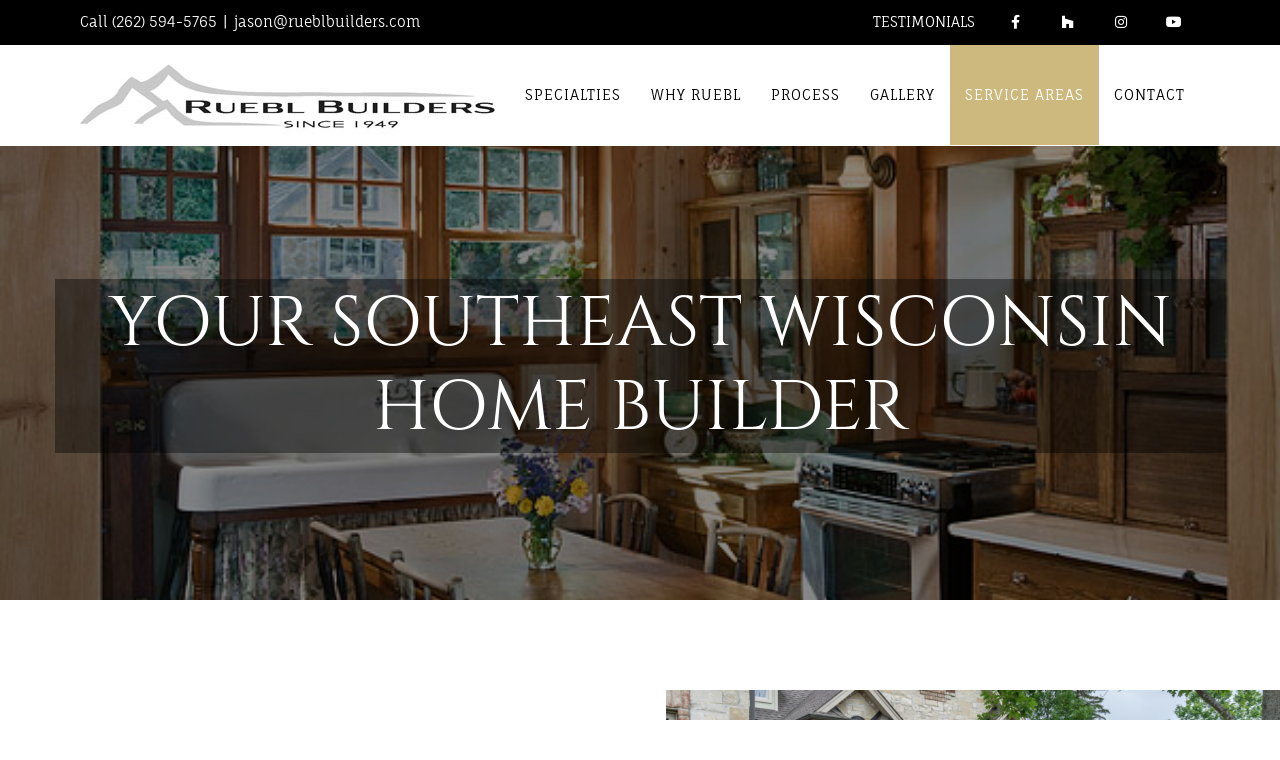

--- FILE ---
content_type: text/html; charset=UTF-8
request_url: https://www.rueblbuilders.com/service-areas/
body_size: 31289
content:
<!DOCTYPE html>
<html class="avada-html-layout-wide avada-html-header-position-top avada-is-100-percent-template" lang="en-US" prefix="og: http://ogp.me/ns# fb: http://ogp.me/ns/fb#">
<head>
	<meta http-equiv="X-UA-Compatible" content="IE=edge" />
	<meta http-equiv="Content-Type" content="text/html; charset=utf-8"/>
	<meta name="viewport" content="width=device-width, initial-scale=1" />
	<style id="jetpack-boost-critical-css">@media all{.screen-reader-text{border:0;clip-path:inset(50%);height:1px;margin:-1px;overflow:hidden;padding:0;position:absolute;width:1px;word-wrap:normal !important;}html :where([style*=border-top-width]){border-top-style:solid;}}@media all{.fusion-masonry-element-container>img{display:none;}[class*=" awb-icon-"]{font-family:awb-icons !important;speak:never;font-style:normal;font-weight:400;font-variant:normal;text-transform:none;line-height:1;-webkit-font-smoothing:antialiased;-moz-osx-font-smoothing:grayscale;}.awb-icon-bars:before{content:"";}*{box-sizing:border-box;}input[type=search],input[type=submit]{-webkit-appearance:none;-webkit-border-radius:0;}body{margin:0;min-width:320px;-webkit-text-size-adjust:100%;overflow-x:hidden;overflow-y:scroll;color:var(--body_typography-color);font-size:var(--body_typography-font-size,16px);font-family:var(--body_typography-font-family,inherit);}#boxed-wrapper{overflow-x:hidden;overflow-x:clip;}#wrapper{overflow:visible;}img{border-style:none;vertical-align:top;max-width:100%;height:auto;}a{text-decoration:none;}input{font-family:var(--body_typography-font-family,inherit);vertical-align:middle;color:var(--body_typography-color);}form{margin:0;padding:0;border-style:none;}#main{padding:55px 10px 45px;clear:both;}#content{width:71.1702128%;float:left;min-height:1px;}#content.full-width{width:100%;}.s{float:none;}.post-content p{margin:0 0 20px;}.main-flex{overflow:hidden;width:100%;margin-left:auto;margin-right:auto;}.layout-wide-mode #wrapper{width:100%;max-width:none;}#sliders-container{position:relative;}.searchform .fusion-search-form-content{display:flex;align-items:center;overflow:hidden;width:100%;}.searchform .fusion-search-form-content .fusion-search-field{flex-grow:1;}.searchform .fusion-search-form-content .fusion-search-field input{background-color:#fff;border:1px solid #d2d2d2;color:#747474;font-size:13px;padding:8px 15px;height:33px;width:100%;box-sizing:border-box;margin:0;outline:0;}.searchform .fusion-search-form-content .fusion-search-button input[type=submit]{background:#000;border:none;border-radius:0;color:#fff;font-size:1em;height:33px;line-height:33px;margin:0;padding:0;width:33px;text-indent:0;font-family:awb-icons;font-weight:400;text-shadow:none;-webkit-font-smoothing:antialiased;}.fusion-search-form-clean .searchform:not(.fusion-search-form-classic) .fusion-search-form-content{position:relative;}.fusion-search-form-clean .searchform:not(.fusion-search-form-classic) .fusion-search-button{position:absolute;}.fusion-search-form-clean .searchform:not(.fusion-search-form-classic) .fusion-search-button input[type=submit]{background-color:transparent;color:#aaa9a9;}.fusion-main-menu-search-overlay .fusion-main-menu>.fusion-menu{display:flex;flex-wrap:wrap;}.fusion-main-menu-search-overlay .fusion-main-menu>.fusion-overlay-search{display:flex;visibility:hidden;align-items:center;opacity:0;position:absolute;top:50%;left:50%;transform:translate(-50%,-150%);width:100%;}.fusion-main-menu-search-overlay .fusion-main-menu>.fusion-overlay-search .fusion-search-form{flex-grow:2;}.fusion-main-menu-search-overlay .fusion-main-menu>.fusion-overlay-search .fusion-close-search{overflow:hidden;position:relative;display:inline-block;}.fusion-main-menu-search-overlay .fusion-main-menu>.fusion-overlay-search .fusion-close-search:after,.fusion-main-menu-search-overlay .fusion-main-menu>.fusion-overlay-search .fusion-close-search:before{content:"";position:absolute;top:50%;left:0;height:2px;width:100%;margin-top:-1px;}.fusion-main-menu-search-overlay .fusion-main-menu>.fusion-overlay-search .fusion-close-search:before{transform:rotate(45deg);}.fusion-main-menu-search-overlay .fusion-main-menu>.fusion-overlay-search .fusion-close-search:after{transform:rotate(-45deg);}.fusion-overlay-search{position:absolute;opacity:0;}.flexslider .slides{margin:0;padding:0;list-style:none;z-index:1000;}.flexslider{margin:0;padding:0;}.flexslider .slides{overflow:hidden;}.flexslider .slides li{display:none;-webkit-backface-visibility:hidden;}.flexslider .slides:after{content:".";display:block;clear:both;visibility:hidden;line-height:0;height:0;}.flexslider .slides{z-index:2;}.flexslider{margin:0 0 60px;background-color:transparent;position:relative;}.main-flex{margin-bottom:0;}.fusion-row{margin:0 auto;}.fusion-row:after,.fusion-row:before{content:" ";display:table;}.fusion-row:after{clear:both;}.fusion-columns{margin:0 -15px;}#wrapper .fusion-grid-sizer{margin:0;padding:0;height:0;min-height:0;visibility:hidden;}.fusion-masonry-element-container{background-size:cover;background-position:center center;}.fusion-element-grid .fusion-masonry-element-container{padding-top:80%;}.fusion-element-landscape .fusion-masonry-element-container{padding-top:40%;}.fusion-element-portrait .fusion-masonry-element-container{padding-top:160%;}.fusion-masonry-element-container>img{display:none;}strong{font-weight:bolder;}.screen-reader-text{border:0;clip:rect(1px,1px,1px,1px);clip-path:inset(50%);height:1px;margin:-1px;overflow:hidden;padding:0;position:absolute !important;width:1px;word-wrap:normal !important;}.fusion-slider-loading{position:absolute;top:50%;left:50%;margin:-3em 0 0 -3em;color:transparent;font-size:10px;border-top:.5em solid rgba(0,0,0,.2);border-right:.5em solid rgba(0,0,0,.2);border-bottom:.5em solid #333;border-left:.5em solid rgba(0,0,0,.2);}.fusion-slider-loading,.fusion-slider-loading:after{width:6em;height:6em;border-radius:50%;background-clip:padding-box;}.post-content p{margin-top:0;margin-bottom:20px;}.rich-snippet-hidden{display:none;}.fusion-page-load-link{display:none;}.fusion-disable-outline input{outline:0;}.avada-footer-fx-sticky-with-parallax-bg-image .fusion-footer-widget-area{background-attachment:fixed;background-position:top center;}.avada-footer-fx-sticky-with-parallax-bg-image #boxed-wrapper,.avada-footer-fx-sticky-with-parallax-bg-image #wrapper{display:flex;flex-direction:column;min-height:100vh;}.avada-footer-fx-sticky-with-parallax-bg-image #main{flex-grow:1;}html:not(.avada-html-layout-boxed):not(.avada-html-layout-framed),html:not(.avada-html-layout-boxed):not(.avada-html-layout-framed) body{background-color:var(--bg_color);background-blend-mode:var(--bg-color-overlay);}body{background-image:var(--bg_image);background-repeat:var(--bg_repeat);}#main,.layout-wide-mode #main,.layout-wide-mode #wrapper,body,html{background-color:var(--content_bg_color);}#main{background-image:var(--content_bg_image);background-repeat:var(--content_bg_repeat);}#toTop{background-color:var(--totop_background);border-radius:4px 4px 0 0;bottom:0;height:35px;position:fixed;text-align:center;width:48px;opacity:0;z-index:100000;line-height:1;}#toTop:before{line-height:35px;content:"";-webkit-font-smoothing:antialiased;font-family:awb-icons;font-size:22px;color:var(--totop_icon_color);}.to-top-container #toTop{border-radius:var(--totop_border_radius) var(--totop_border_radius) 0 0;}.to-top-right #toTop{right:75px;}.fusion-slider-container{position:relative;margin-left:auto;margin-right:auto;width:100%;}.tfs-slider{transform:translate(0,0);left:0;}.tfs-slider .slides li{-webkit-backface-visibility:visible;}.tfs-slider .slide-content-container{position:absolute;top:50%;width:100%;padding:0;z-index:5;transform:translateY(-50%);}.tfs-slider .slide-content-container .slide-content{opacity:0;margin-left:auto;margin-right:auto;width:auto;max-width:940px;}.tfs-slider .slide-content-container .heading{display:block;}.tfs-slider .slide-content-container h2{margin:0;font-weight:400;-webkit-font-smoothing:antialiased;display:inline-block;padding:0;}.tfs-slider .slide-content-container .with-bg .fusion-title-sc-wrapper{padding:3px 15px;}.tfs-slider .slide-content-container .fusion-title-sc-wrapper{display:inline-block;padding:0;line-height:1;}.tfs-slider .slide-content-container .fusion-title{overflow:visible;}.fusion-body .tfs-slider .slide-content-container .fusion-title{--awb-text-color:#fff;}.tfs-slider .slide-content-container .heading{margin:0 0 14px;}.tfs-slider .slide-content-container h2{font-size:60px;line-height:80px;margin-bottom:10px;}.tfs-slider .slide-content-container .fusion-sep-none{display:inline-block;}.tfs-slider .slide-content-container .fusion-sep-none h2{display:inline-block;}.tfs-slider .slide-content-container .fusion-title-size-two{margin:0;}.tfs-slider .slide-content-container .fusion-title-size-two h2{margin:0;}.tfs-slider .slide-content-container .buttons{overflow:visible;}.tfs-slider .slide-content-center{text-align:center;}.tfs-slider .background{display:block;overflow:hidden;position:relative;z-index:2;max-width:100%;}.tfs-slider .background-image{background-position:50% 50%;background-repeat:no-repeat;background-size:cover;}.fusion-header-wrapper{position:relative;z-index:10011;}.fusion-header-sticky-height{display:none;}.fusion-header{padding-left:30px;padding-right:30px;backface-visibility:hidden;}.fusion-header-v3 .fusion-header{border-bottom:1px solid transparent;}.fusion-secondary-header{border-bottom:1px solid transparent;background-color:var(--header_top_bg_color);}.fusion-secondary-header .fusion-alignleft{float:left;margin-right:0;flex-grow:1;}.fusion-secondary-header .fusion-alignright{float:right;margin-left:0;flex-grow:1;}.fusion-secondary-header .fusion-alignright>*{float:right;}.fusion-secondary-header .fusion-row{display:flex;justify-content:space-between;align-items:center;}.fusion-secondary-header .fusion-mobile-nav-holder{width:80%;margin:0 auto;}.fusion-mobile-menu-design-modern .fusion-secondary-header .fusion-icon-only-link .menu-title{display:none;}.fusion-header-separator{display:inline-block;padding:0 6px;}.fusion-contact-info{line-height:43px;}.fusion-logo{display:block;float:left;max-width:100%;}.fusion-logo:after,.fusion-logo:before{content:" ";display:table;}.fusion-logo:after{clear:both;}.fusion-logo a{display:block;max-width:100%;}.fusion-logo img{width:auto;}.fusion-main-menu{float:right;position:relative;z-index:200;overflow:hidden;}.fusion-main-menu>ul>li{padding-right:45px;}.fusion-main-menu>ul>li:last-child{padding-right:0;}.fusion-main-menu>ul>li>a{display:flex;align-items:center;line-height:1;-webkit-font-smoothing:subpixel-antialiased;}.fusion-main-menu ul{list-style:none;margin:0;padding:0;}.fusion-main-menu ul a{display:block;box-sizing:content-box;}.fusion-main-menu li{float:left;margin:0;padding:0;position:relative;}.fusion-main-menu .fusion-dropdown-menu{overflow:hidden;}.fusion-main-menu .sub-menu{position:absolute;left:0;visibility:hidden;opacity:0;z-index:1;}.fusion-main-menu .sub-menu li{float:none;margin:0;padding:0;}.fusion-main-menu .sub-menu a{border:0;padding:7px 20px;line-height:19px;text-indent:0;height:auto;}.fusion-secondary-menu{position:relative;z-index:210;}.fusion-secondary-menu ul{margin:0;padding:0;list-style:none;}.fusion-secondary-menu>ul>li{float:left;border-left:1px solid transparent;}.fusion-secondary-menu>ul>li:first-child{border-left:none;}.fusion-secondary-menu>ul>li>a{display:flex;align-items:center;position:relative;padding:0 13px;}.fusion-secondary-menu li{position:relative;}.fusion-secondary-menu .fusion-icon-only-link .fusion-megamenu-icon{text-align:center;}.fusion-megamenu-icon{display:inline-block;width:26px;}.fusion-mobile-nav-holder{display:none;clear:both;color:#333;}.fusion-mobile-menu-design-modern .fusion-header>.fusion-row{position:relative;}.fusion-mobile-menu-icons{display:none;position:relative;top:0;right:0;vertical-align:middle;text-align:right;}.fusion-mobile-menu-icons a{float:right;font-size:21px;margin-left:20px;}body:not(.fusion-header-layout-v6) .fusion-header{-webkit-transform:translate3d(0,0,0);-moz-transform:none;}.avada-menu-highlight-style-background:not(.fusion-header-layout-v6).fusion-top-header .fusion-logo-link,.avada-menu-highlight-style-background:not(.fusion-header-layout-v6).fusion-top-header .fusion-main-menu>ul{line-height:1;}.avada-menu-highlight-style-background:not(.fusion-header-layout-v6) .fusion-main-menu>ul>li{padding-right:0;}.fusion-header-v3 .fusion-header,.fusion-mobile-menu-design-modern .fusion-secondary-header .fusion-alignleft,.fusion-secondary-header{border-bottom-color:var(--header_border_color);}.fusion-mobile-menu-design-modern .fusion-secondary-header .fusion-alignleft{border-top-color:var(--header_border_color);}.fusion-header-wrapper .fusion-row{padding-left:var(--header_padding-left);padding-right:var(--header_padding-right);}.fusion-header .fusion-row{padding-top:var(--header_padding-top);padding-bottom:var(--header_padding-bottom);}.layout-wide-mode.avada-has-header-100-width .fusion-header-wrapper .fusion-row{max-width:100%;}.fusion-top-header .fusion-header{background-color:var(--header_bg_color);}.fusion-header-wrapper .fusion-row{max-width:var(--site_width);}html:not(.avada-has-site-width-percent) #main,html:not(.avada-has-site-width-percent) .fusion-secondary-header{padding-left:30px;padding-right:30px;}.fusion-header .fusion-logo{margin:var(--logo_margin-top) var(--logo_margin-right) var(--logo_margin-bottom) var(--logo_margin-left);}.fusion-main-menu>ul>li{padding-right:var(--nav_padding);}.fusion-main-menu>ul>li>a{border-color:transparent;}.avada-menu-highlight-style-background:not(.fusion-header-layout-v6) .fusion-main-menu>ul>li{padding-right:0;}.avada-menu-highlight-style-background:not(.fusion-header-layout-v6) .fusion-main-menu>ul>li>a{padding-left:calc(( var(--nav_padding) ) / 2);padding-right:calc(( var(--nav_padding) ) / 2);}.fusion-main-menu .sub-menu{font-family:var(--body_typography-font-family);font-weight:var(--body_typography-font-weight);width:var(--dropdown_menu_width);background-color:var(--menu_sub_bg_color);}.fusion-main-menu .sub-menu li a{font-family:var(--body_typography-font-family);font-weight:var(--body_typography-font-weight);padding-top:var(--mainmenu_dropdown_vertical_padding);padding-bottom:var(--mainmenu_dropdown_vertical_padding);color:var(--menu_sub_color);font-size:var(--nav_dropdown_font_size);}.fusion-main-menu .sub-menu .current-menu-item>a,.fusion-main-menu .sub-menu .current_page_item>a{background-color:var(--menu_bg_hover_color);}.fusion-main-menu .fusion-dropdown-menu .sub-menu li a{font-family:var(--body_typography-font-family);font-weight:var(--body_typography-font-weight);padding-top:var(--mainmenu_dropdown_vertical_padding);padding-bottom:var(--mainmenu_dropdown_vertical_padding);border-bottom-color:var(--menu_sub_sep_color);color:var(--menu_sub_color);font-size:var(--nav_dropdown_font_size);}body:not(.fusion-header-layout-v6) .fusion-main-menu>ul>li>a{height:var(--nav_height);}.avada-menu-highlight-style-background:not(.fusion-header-layout-v6) .fusion-main-menu>ul>li.current-menu-ancestor>a,.avada-menu-highlight-style-background:not(.fusion-header-layout-v6) .fusion-main-menu>ul>li.current-menu-item>a,.avada-menu-highlight-style-background:not(.fusion-header-layout-v6) .fusion-main-menu>ul>li.current-menu-parent>a,.avada-menu-highlight-style-background:not(.fusion-header-layout-v6) .fusion-main-menu>ul>li.current_page_item>a{background-color:var(--menu_highlight_background);}.avada-has-mainmenu-dropdown-divider .fusion-main-menu .fusion-dropdown-menu .sub-menu li a{border-bottom-width:1px;border-bottom-style:solid;}.fusion-main-menu>ul>li>a{font-family:var(--nav_typography-font-family);font-weight:var(--nav_typography-font-weight);font-size:var(--nav_typography-font-size);letter-spacing:var(--nav_typography-letter-spacing);text-transform:var(--nav_typography-text-transform);font-style:var(--nav_typography-font-style,normal);}.fusion-main-menu>ul>li>a{color:var(--nav_typography-color);}.fusion-secondary-menu>ul>li{border-color:var(--header_top_first_border_color);}.fusion-secondary-menu>ul>li>a{height:var(--sec_menu_lh);}.fusion-body .fusion-main-menu .current-menu-ancestor>a,.fusion-body .fusion-main-menu .current-menu-item>a,.fusion-body .fusion-main-menu .current-menu-parent>a,.fusion-body .fusion-main-menu .current_page_item>a{border-color:var(--menu_hover_first_color);color:var(--menu_hover_first_color);}.fusion-body .fusion-main-menu .current-menu-item:not(.fusion-main-menu-cart)>a:before{border-color:var(--menu_hover_first_color);color:var(--menu_hover_first_color);}.fusion-secondary-header{color:var(--snav_color);font-size:var(--snav_font_size);}.fusion-secondary-header a{color:var(--snav_color);}.fusion-mobile-menu-icons{margin-top:var(--mobile_menu_icons_top_margin);}.fusion-mobile-menu-icons a{color:var(--mobile_menu_toggle_color);}.fusion-mobile-menu-icons a:after,.fusion-mobile-menu-icons a:before{color:var(--mobile_menu_toggle_color);}.fusion-contact-info{line-height:var(--sec_menu_lh);}.searchform .fusion-search-form-content .fusion-search-button input[type=submit],.searchform .fusion-search-form-content .fusion-search-field input,input.s{height:var(--form_input_height);padding-top:0;padding-bottom:0;}.searchform .fusion-search-form-content .fusion-search-button input[type=submit]{width:var(--form_input_height);}.searchform .fusion-search-form-content .fusion-search-button input[type=submit]{line-height:var(--form_input_height);}input.s{background-color:var(--form_bg_color);font-size:var(--form_text_size);color:var(--form_text_color);}.searchform .fusion-search-form-content .fusion-search-field input{background-color:var(--form_bg_color);font-size:var(--form_text_size);}.fusion-search-form-clean .searchform:not(.fusion-search-form-classic) .fusion-search-form-content .fusion-search-button input[type=submit]{font-size:var(--form_text_size);color:var(--form_text_color);}.searchform .fusion-search-form-content .fusion-search-field input{color:var(--form_text_color);}.searchform .s::-moz-placeholder,input.s::-moz-placeholder,input::-moz-placeholder{color:var(--form_text_color);}.searchform .s::-webkit-input-placeholder,input.s::-webkit-input-placeholder,input::-webkit-input-placeholder{color:var(--form_text_color);}.searchform .fusion-search-form-content .fusion-search-field input,input.s{border-width:var(--form_border_width-top) var(--form_border_width-right) var(--form_border_width-bottom) var(--form_border_width-left);border-color:var(--form_border_color);border-radius:var(--form_border_radius);}#main .fusion-row,.fusion-footer-widget-area .fusion-row,.fusion-page-title-row,.tfs-slider .slide-content-container .slide-content{max-width:var(--site_width);}html:not(.avada-has-site-width-percent) #main,html:not(.avada-has-site-width-percent) .fusion-footer-widget-area,html:not(.avada-has-site-width-percent) .tfs-slider .slide-content-container{padding-left:30px;padding-right:30px;}html:not(.avada-has-site-width-percent) #main.width-100{padding-left:var(--hundredp_padding-fallback_to_zero);padding-right:var(--hundredp_padding-fallback_to_zero);}.width-100 .fusion-fullwidth,.width-100 .nonhundred-percent-fullwidth{margin-left:var(--hundredp_padding-hundred_percent_negative_margin);margin-right:var(--hundredp_padding-hundred_percent_negative_margin);}#main{padding-left:30px;padding-right:30px;padding-top:var(--main_padding-top);padding-bottom:var(--main_padding-bottom);}#main.width-100{padding-left:var(--hundredp_padding-fallback_to_zero);padding-right:var(--hundredp_padding-fallback_to_zero);}html.avada-is-100-percent-template #main{padding-left:0;padding-right:0;}html.avada-is-100-percent-template #main.width-100{padding-left:var(--hundredp_padding-fallback_to_zero);padding-right:var(--hundredp_padding-fallback_to_zero);}.layout-wide-mode #wrapper{width:100%;max-width:none;}.fusion-main-menu-search-overlay .fusion-overlay-search .fusion-search-spacer{width:calc(( var(--form_input_height) ) * .4);}.fusion-main-menu-search-overlay .fusion-overlay-search .fusion-close-search{width:var(--form_text_size);height:var(--form_text_size);}.fusion-main-menu-search-overlay .fusion-overlay-search .fusion-close-search:after,.fusion-main-menu-search-overlay .fusion-overlay-search .fusion-close-search:before{background-color:var(--nav_typography-color);}.fusion-footer-widget-column{margin-bottom:50px;}.fusion-footer-widget-column:last-child{margin-bottom:0;}.fusion-footer footer .fusion-columns .fusion-column{padding-left:var(--footer_widgets_padding);padding-right:var(--footer_widgets_padding);}.fusion-body .fusion-footer-widget-area-center .fusion-columns .fusion-column{text-align:center;}.fusion-footer footer .fusion-columns{margin:0 calc(( var(--footer_widgets_padding) ) * -1);}.fusion-footer footer .fusion-row .fusion-columns{display:var(--footer_divider_line-flex);flex-flow:wrap;}.ltr .fusion-footer footer .fusion-row .fusion-columns .fusion-column.fusion-column-last{border-right:none;}.fusion-footer-widget-area{position:relative;padding:var(--footer_area_padding-top) 10px var(--footer_area_padding-bottom);border-top:var(--footer_border_size) solid var(--footer_border_color);background-image:var(--footerw_bg_image);background-repeat:var(--footerw_bg_repeat);background-color:var(--footer_bg_color);background-size:var(--footerw_bg_full-size);background-position:var(--footerw_bg_full-position);color:var(--footer_text_color);backface-visibility:hidden;}.fusion-footer-widget-area a{color:var(--footer_link_color);}.fusion-footer-widget-area>.fusion-row{padding-left:var(--footer_area_padding-left);padding-right:var(--footer_area_padding-right);}.fusion-main-menu .sub-menu,.fusion-main-menu .sub-menu li a,body{font-family:var(--body_typography-font-family);font-weight:var(--body_typography-font-weight);letter-spacing:var(--body_typography-letter-spacing);font-style:var(--body_typography-font-style,normal);}body{font-size:var(--body_typography-font-size);}.fusion-main-menu .sub-menu,.fusion-main-menu .sub-menu li a,body{line-height:var(--body_typography-line-height);}body{color:var(--body_typography-color);}body a,body a:after,body a:before{color:var(--link_color);}.fusion-page-title-bar h1,.post-content h1,h1{font-family:var(--h1_typography-font-family);font-weight:var(--h1_typography-font-weight);line-height:var(--h1_typography-line-height);letter-spacing:var(--h1_typography-letter-spacing);text-transform:var(--h1_typography-text-transform);font-style:var(--h1_typography-font-style,normal);}.post-content h1,h1{font-size:var(--h1_typography-font-size);}.post-content h1,h1{color:var(--h1_typography-color);}h1{margin-top:var(--h1_typography-margin-top);margin-bottom:var(--h1_typography-margin-bottom);}.main-flex .slide-content h2,h2{font-family:var(--h2_typography-font-family);font-weight:var(--h2_typography-font-weight);line-height:var(--h2_typography-line-height);letter-spacing:var(--h2_typography-letter-spacing);text-transform:var(--h2_typography-text-transform);font-style:var(--h2_typography-font-style,normal);}h2{font-size:var(--h2_typography-font-size);}h2{color:var(--h2_typography-color);}.fusion-title-size-two,h2{margin-top:var(--h2_typography-margin-top);margin-bottom:var(--h2_typography-margin-bottom);}.post-content h3,h3{font-family:var(--h3_typography-font-family);font-weight:var(--h3_typography-font-weight);line-height:var(--h3_typography-line-height);letter-spacing:var(--h3_typography-letter-spacing);text-transform:var(--h3_typography-text-transform);font-style:var(--h3_typography-font-style,normal);}.post-content h3,h3{font-size:var(--h3_typography-font-size);}.post-content h3,h3{color:var(--h3_typography-color);}h3{margin-top:var(--h3_typography-margin-top);margin-bottom:var(--h3_typography-margin-bottom);}.fusion-search-form-clean .searchform:not(.fusion-search-form-classic) .fusion-search-form-content .fusion-search-field input{padding-left:var(--form_input_height);}.fusion-page-title-bar{border:none;--page_title_height:450px;--page_title_mobile_height:200px;--page_title_bg_color:#6666a4;--page_title_border_color:rgba(255,255,255,0);--page_title_font_size:40px;--page_title_line_height:1.09;--page_title_color:#fff;--page_title_bg:url("https://www.rueblbuilders.com/wp-content/uploads/2018/03/1-Kitchen.0034-1024x729.jpg");--page_title_bg_retina:var(--page_title_bg);}html{height:100%;}:root{--site_width:1170px;--main_padding-top:0px;--main_padding-bottom:0px;--hundredp_padding:40px;--hundredp_padding-fallback_to_zero:40px;--hundredp_padding-hundred_percent_negative_margin:-40px;--grid_main_break_point:1099;--content_break_point:800;--typography_sensitivity:.54;--typography_factor:1.5;--primary_color:#b3943a;--header_padding-left:50px;--header_padding-right:50px;--menu_highlight_background:rgba(179,148,58,.65);--nav_padding:30px;--dropdown_menu_width:275px;--mainmenu_dropdown_vertical_padding:7px;--menu_sub_bg_color:#f2efef;--menu_bg_hover_color:#f8f8f8;--menu_sub_sep_color:#dcdadb;--nav_typography-font-family:"Fauna One",Arial,Helvetica,sans-serif;--nav_typography-font-weight:400;--nav_typography-font-size:14px;--nav_typography-letter-spacing:1px;--nav_typography-color:#000;--menu_hover_first_color:#fff;--menu_sub_color:#333;--nav_dropdown_font_size:13px;--snav_font_size:14px;--sec_menu_lh:44px;--mobile_menu_icons_top_margin:20px;--mobile_header_bg_color:#565656;--mobile_menu_toggle_color:#fff;--footer_text_color:#999;--bg_image:none;--bg_repeat:repeat;--bg_color:#fff;--bg-color-overlay:normal;--content_bg_color:#fff;--content_bg_image:none;--content_bg_repeat:repeat;--body_typography-font-family:"Fauna One",Arial,Helvetica,sans-serif;--body_typography-font-size:15px;--base-font-size:15;--body_typography-font-weight:400;--body_typography-line-height:2;--body_typography-letter-spacing:0px;--body_typography-color:#747474;--link_color:#333;--h1_typography-font-family:Cinzel,Arial,Helvetica,sans-serif;--h1_typography-font-weight:400;--h1_typography-line-height:1;--h1_typography-letter-spacing:0px;--h1_typography-font-size:55px;--h1_typography-color:#333;--h1_typography-margin-top:.67em;--h1_typography-margin-bottom:.67em;--h2_typography-font-family:Cinzel,Arial,Helvetica,sans-serif;--h2_typography-font-weight:400;--h2_typography-line-height:1;--h2_typography-letter-spacing:0px;--h2_typography-font-size:28px;--h2_typography-color:#333;--h2_typography-margin-top:0em;--h2_typography-margin-bottom:1.1em;--h3_typography-font-family:Cinzel,Arial,Helvetica,sans-serif;--h3_typography-font-weight:700;--h3_typography-line-height:1;--h3_typography-letter-spacing:0px;--h3_typography-font-size:24px;--h3_typography-color:#b39840;--h3_typography-margin-top:1em;--h3_typography-margin-bottom:1em;--form_input_height:50px;--form_text_size:16px;--form_bg_color:#fff;--form_text_color:#aaa9a9;--form_border_width-top:1px;--form_border_width-bottom:1px;--form_border_width-left:1px;--form_border_width-right:1px;--form_border_color:#d2d2d2;--form_border_radius:6px;--col_margin-top:0px;--col_margin-bottom:20px;--col_spacing:4%;--container_padding_default_top:0px;--container_padding_default_bottom:0px;--container_padding_default_left:0px;--container_padding_default_right:0px;--container_padding_100_top:0px;--container_padding_100_bottom:0px;--container_padding_100_left:30px;--container_padding_100_right:30px;--full_width_bg_color:rgba(255,255,255,0);--full_width_border_sizes_top:0px;--full_width_border_sizes_bottom:0px;--full_width_border_sizes_left:0px;--full_width_border_sizes_right:0px;--full_width_border_color:#eae9e9;--gallery_border_radius:0px;--title_border_color:#e0dede;--title_margin-top:0px;--title_margin-right:0px;--title_margin-bottom:0px;--title_margin-left:0px;--title_margin_mobile-top:10px;--title_margin_mobile-right:0px;--title_margin_mobile-bottom:10px;--title_margin_mobile-left:0px;}.fusion-header{--header_bg_color:#fff;}.fusion-header-wrapper{--header_border_color:rgba(255,255,255,0);}.fusion-secondary-header{--header_top_bg_color:#000;--snav_color:#fff;}.fusion-main-menu{--nav_height:100px;--mobile_nav_padding:25px;}.fusion-secondary-menu{--header_top_first_border_color:rgba(229,229,229,0);}.fusion-logo{--logo_margin-top:10px;--logo_margin-bottom:10px;--logo_margin-left:0px;--logo_margin-right:0px;}.fusion-breadcrumbs .awb-breadcrumb-sep,.fusion-page-title-bar{--breadcrumbs_separator:"/";}.fusion-breadcrumbs,.fusion-page-title-bar{--breadcrumbs_font_size:14px;--breadcrumbs_text_color:#eaeaea;}.fusion-footer-widget-area{--footerw_bg_image:url("https://www.rueblbuilders.com/wp-content/uploads/2018/05/ruebl-footer-2.jpg");--footerw_bg_full-size:cover;--footerw_bg_full-position:center center;--footerw_bg_repeat:no-repeat;--footer_bg_color:#39394e;--footer_border_size:12px;--footer_border_color:#9595aa;--footer_link_color:#fff;}.fusion-footer{--footer_area_padding-top:60px;--footer_area_padding-bottom:60px;--footer_area_padding-left:0px;--footer_area_padding-right:0px;--footer_divider_line-flex:block;--footer_widgets_padding:16px;}#toTop{--totop_border_radius:6px;--totop_background:#333;--totop_icon_color:#fff;}.fusion-body .fusion-dropcap{--dropcap_color:#b3943a;--dropcap_text_color:#fff;}@font-face{font-family:awb-icons;font-weight:400;font-style:normal;font-display:block;}.fa,.fab{-moz-osx-font-smoothing:grayscale;-webkit-font-smoothing:antialiased;display:inline-block;font-style:normal;font-variant:normal;text-rendering:auto;line-height:1;}@font-face{font-family:"Font Awesome 5 Brands";font-style:normal;font-weight:400;font-display:block;}.fab{font-family:"Font Awesome 5 Brands";}@font-face{font-family:"Font Awesome 5 Free";font-style:normal;font-weight:400;font-display:block;}@font-face{font-family:"Font Awesome 5 Free";font-style:normal;font-weight:900;font-display:block;}.fa{font-family:"Font Awesome 5 Free";font-weight:900;}.fa-facebook:before{content:"";}.fa-houzz:before{content:"";}.fa-instagram:before{content:"";}.fa-youtube:before{content:"";}.fa.fa-facebook{font-family:"Font Awesome 5 Brands";font-weight:400;}.fa.fa-facebook:before{content:"";}.fusion-breadcrumbs{--awb-margin-top:0;--awb-margin-right:0;--awb-margin-bottom:0;--awb-margin-left:0;--awb-alignment:initial;--awb-font-size:var(--breadcrumbs_font_size);--awb-text-color:var(--breadcrumbs_text_color);--awb-breadcrumb-sep:var(--breadcrumbs_separator);color:var(--awb-text-color);margin:var(--awb-margin-top) var(--awb-margin-right) var(--awb-margin-bottom) var(--awb-margin-left);text-align:var(--awb-alignment);font-size:var(--awb-font-size);}.fusion-breadcrumbs .awb-breadcrumb-list{display:inline-flex;flex-wrap:wrap;list-style:none;margin:0;padding:0;}.fusion-breadcrumbs .awb-breadcrumb-list li{display:inline-block;}.fusion-breadcrumbs .awb-breadcrumb-sep:after{content:var(--awb-breadcrumb-sep);margin:0 5px;}.fusion-breadcrumbs a{color:var(--awb-text-color);}.fusion-body .fusion-dropcap{--awb-color:var(--dropcap_color);display:inline-flex;align-items:center;justify-content:center;position:relative;top:4px;float:left;margin-right:10px;padding:0;height:52px;line-height:52px;color:var(--awb-color);font-size:60px;text-transform:uppercase;}.fusion-body .fusion-dropcap.dropcap-boxed{--awb-color:var(--dropcap_text_color,#fff);--awb-background:var(--dropcap_color);--awb-border-radius:8px;height:51px;width:51px;line-height:51px;border-radius:var(--awb-border-radius);background-clip:padding-box;box-shadow:0 1px 1px rgba(0,0,0,.2);color:var(--awb-color);font-size:45px;background-color:var(--awb-background);}.fusion-grid-3>.fusion-grid-column{width:calc(100% / 3);}.fusion-grid-4>.fusion-grid-column{width:25%;}.fusion-grid-6>.fusion-grid-column{width:calc(100% / 6);}.fusion-gallery{--awb-bordersize:0;--awb-border-radius:var(--gallery_border_radius);}.fusion-gallery .fusion-gallery-column{padding:0;display:none;}.fusion-gallery .fusion-gallery-column .fusion-gallery-image{overflow:hidden;opacity:1;}.fusion-gallery .fusion-gallery-image{border:var(--awb-bordersize) solid var(--awb-bordercolor);border-radius:var(--awb-border-radius);}.awb-menu_v-stacked .menu-item-has-children .awb-menu__sub-a{grid-area:link;}.awb-menu_v-stacked .menu-item-has-children .awb-menu__open-nav-submenu_click{grid-area:caret;}.awb-menu_v-stacked .menu-item-has-children .awb-menu__sub-ul{grid-area:submenu;}.fusion-sep-clear{clear:both;display:block;height:1px;font-size:0;line-height:0;width:100%;overflow:hidden;}.fusion-separator{clear:both;position:relative;z-index:11;}.fusion-body .fusion-separator{display:flex;align-items:center;}.fusion-body .fusion-separator .fusion-separator-border{flex-grow:2;border:0 solid #e7e6e6;}.fusion-body .fusion-separator,.fusion-body .fusion-separator-border{--awb-sep-color:transparent;}.fusion-body .fusion-separator-border.sep-single{height:auto;border-top-width:1px;border-bottom-width:0;}.fusion-body .fusion-separator-border.sep-solid{border-bottom-style:solid;border-top-style:solid;}.fusion-text{--awb-content-alignment:initial;--awb-font-size:inherit;--awb-line-height:inherit;--awb-letter-spacing:inherit;--awb-text-transform:inherit;--awb-text-color:inherit;--awb-text-font-family:inherit;--awb-text-font-style:inherit;--awb-text-font-weight:inherit;--awb-margin-top:0;--awb-margin-right:0;--awb-margin-bottom:0;--awb-margin-left:0;--awb-width:auto;--awb-min-width:auto;--awb-max-width:none;text-align:var(--awb-content-alignment);font-size:var(--awb-font-size);line-height:var(--awb-line-height);letter-spacing:var(--awb-letter-spacing);text-transform:var(--awb-text-transform);color:var(--awb-text-color);font-family:var(--awb-text-font-family);font-weight:var(--awb-text-font-weight);font-style:var(--awb-text-font-style);margin:var(--awb-margin-top) var(--awb-margin-right) var(--awb-margin-bottom) var(--awb-margin-left);width:var(--awb-width);min-width:var(--awb-min-width);max-width:var(--awb-max-width);}.fusion-body .fusion-title{--awb-text-color:var(--body_typography-color);--awb-margin-top:var(--title_margin-top);--awb-margin-right:var(--title_margin-right);--awb-margin-bottom:var(--title_margin-bottom);--awb-margin-left:var(--title_margin-left);--awb-sep-color:var(--title_border_color);--awb-font-size:var(--body_typography-font-size);margin-top:var(--awb-margin-top);margin-right:var(--awb-margin-right);margin-bottom:var(--awb-margin-bottom);margin-left:var(--awb-margin-left);display:flex;flex-wrap:nowrap;align-items:center;border-bottom-color:var(--awb-sep-color);font-size:var(--awb-font-size);}.fusion-body .fusion-title.fusion-title-size-two{--awb-font-size:var(--h2_typography-font-size);--awb-text-color:var(--h2_typography-color);}.fusion-body .fusion-title.fusion-title-center{text-align:center;}.fusion-body .fusion-title.fusion-title-center.fusion-sep-none .title-heading-center{padding:0;text-align:center;}.fusion-body .fusion-title.fusion-sep-none{display:block;}.fusion-body #wrapper .fusion-title h2{flex-grow:0;padding:0;font-size:1em;color:var(--awb-text-color);}.awb-submenu_v-stacked .menu-item-has-children .awb-submenu__sub-a{grid-area:link;}.awb-submenu_v-stacked .menu-item-has-children .awb-submenu__open-nav-submenu_click{grid-area:caret;}.awb-submenu_v-stacked .menu-item-has-children .awb-submenu__sub-ul{grid-area:submenu;}.clearfix{clear:both;}.clearfix,.fusion-clearfix{clear:both;}.clearfix:after,.clearfix:before,.fusion-clearfix:after,.fusion-clearfix:before{content:" ";display:table;}.clearfix:after,.fusion-clearfix:after{clear:both;}.fusion-alignleft{display:inline;float:left;margin-right:15px;}.fusion-alignright{display:inline;float:right;margin-left:15px;}.fusion-columns{margin:0 -15px;}.fusion-builder-row{width:100%;margin:0 auto;}.fusion-builder-row:after{clear:both;content:" ";display:table;}.fusion-fullwidth{position:relative;}.fusion-fullwidth .fusion-row{position:relative;z-index:10;}.fusion-column-first{clear:left;}.fusion-column-no-min-height .fusion-column-wrapper{min-height:0 !important;}.fusion-dropcap{color:var(--primary_color);}.col-lg-12,.col-md-12,.col-sm-12{position:relative;min-height:1px;padding-left:15px;padding-right:15px;}@media (min-width:0px){.col-sm-12{float:left;}.col-sm-12{width:100%;}}@media (min-width:992px){.col-md-12{float:left;}.col-md-12{width:100%;}}@media (min-width:1200px){.col-lg-12{float:left;}.col-lg-12{width:100%;}}.flexslider .slides{margin:0;padding:0;list-style:none;z-index:2;}.flexslider{padding:0;background-color:transparent;position:relative;}.flexslider .slides{overflow:hidden;}.flexslider .slides li{display:none;-webkit-backface-visibility:hidden;margin:0;}.flexslider .slides:after{content:".";display:block;clear:both;visibility:hidden;line-height:0;height:0;}.main-flex{margin-bottom:0;}.fusion-fullwidth{--awb-background-color:var(--full_width_bg_color);--awb-background-image:none;--awb-background-position:center center;--awb-background-size:auto;--awb-background-size:initial;--awb-background-repeat:no-repeat;--awb-background-blend-mode:none;--awb-box-shadow:none;--awb-border-sizes-top:var(--full_width_border_sizes_top);--awb-border-sizes-right:var(--full_width_border_sizes_right);--awb-border-sizes-bottom:var(--full_width_border_sizes_bottom);--awb-border-sizes-left:var(--full_width_border_sizes_left);--awb-border-color:var(--full_width_border_color);--awb-border-style:solid;--awb-border-radius-top-left:0;--awb-border-radius-top-right:0;--awb-border-radius-bottom-left:0;--awb-border-radius-bottom-right:0;--awb-padding-top:var(--container_padding_default_top,0px);--awb-padding-right:var(--container_padding_default_right,0px);--awb-padding-bottom:var(--container_padding_default_bottom,0px);--awb-padding-left:var(--container_padding_default_left,0px);--awb-margin-top:0;--awb-margin-bottom:0;--awb-min-height:0;--awb-overflow:visible;--awb-z-index:auto;--awb-filter:none;background-color:var(--awb-background-color);background-image:var(--awb-background-image);background-position:var(--awb-background-position);background-repeat:var(--awb-background-repeat);background-blend-mode:var(--awb-background-blend-mode);background-size:var(--awb-background-size);box-shadow:var(--awb-box-shadow);border-width:var(--awb-border-sizes-top) var(--awb-border-sizes-right) var(--awb-border-sizes-bottom) var(--awb-border-sizes-left);border-color:var(--awb-border-color);border-style:var(--awb-border-style);border-radius:var(--awb-border-radius-top-left) var(--awb-border-radius-top-right) var(--awb-border-radius-bottom-right) var(--awb-border-radius-bottom-left);padding:var(--awb-padding-top) var(--awb-padding-right) var(--awb-padding-bottom) var(--awb-padding-left);margin-top:var(--awb-margin-top);margin-bottom:var(--awb-margin-bottom);min-height:var(--awb-min-height);overflow:var(--awb-overflow);z-index:var(--awb-z-index);filter:var(--awb-filter);}.width-100 .fusion-fullwidth{--awb-padding-top:var(--container_padding_100_top,0px);--awb-padding-right:var(--container_padding_100_right,var(--hundredp_padding));--awb-padding-bottom:var(--container_padding_100_bottom,0px);--awb-padding-left:var(--container_padding_100_left,var(--hundredp_padding));}.hundred-percent-fullwidth .fusion-row{max-width:none !important;}#wrapper #main .fullwidth-box .fusion-row{padding-left:0;padding-right:0;}.post-content:not(.fusion-post-content),body:not(.side-header) #wrapper{position:relative;}#wrapper .fusion-grid-sizer{margin:0;padding:0;height:0;min-height:0;visibility:hidden;}.fusion-masonry-element-container{background-size:cover;background-position:center center;}.fusion-element-grid .fusion-masonry-element-container{padding-top:80%;}.fusion-element-landscape .fusion-masonry-element-container{padding-top:40%;}.fusion-element-portrait .fusion-masonry-element-container{padding-top:160%;}.fusion-masonry-element-container>img{display:none;}.fusion_builder_column{--awb-z-index:auto;--awb-absolute-top:auto;--awb-absolute-right:auto;--awb-absolute-bottom:auto;--awb-absolute-left:auto;--awb-container-position:relative;--awb-overflow:visible;--awb-bg-color:transparent;--awb-bg-position:left top;--awb-bg-image:none;--awb-bg-blend:none;--awb-bg-repeat:no-repeat;--awb-bg-size:auto auto;--awb-border-top:0;--awb-border-right:0;--awb-border-bottom:0;--awb-border-left:0;--awb-border-color:initial;--awb-border-style:solid;--awb-border-radius:0;--awb-box-shadow:none;--awb-padding-top:0;--awb-padding-right:0;--awb-padding-bottom:0;--awb-padding-left:0;--awb-transform:none;--awb-transform-origin:50% 50%;--awb-filter:none;--awb-col-width:var(--awb-width-large,33.3333%);--awb-col-order:var(--awb-order-large,0);--awb-margin-top-large:var(--col_margin-top,0);--awb-margin-bottom-large:var(--col_margin-bottom,20px);--awb-spacing-left-large:var(--col_spacing,4%);--awb-spacing-right-large:var(--col_spacing,4%);--awb-margin-top:var(--awb-margin-top-large);--awb-margin-bottom:var(--awb-margin-bottom-large);--awb-spacing-left:var(--awb-spacing-left-large);--awb-spacing-right:var(--awb-spacing-right-large);--awb-col-flex-grow:var(--awb-flex-grow,0);--awb-col-flex-shrink:var(--awb-flex-shrink,0);}.fusion-layout-column{position:var(--awb-container-position);float:left;margin-top:var(--awb-margin-top);margin-bottom:var(--awb-margin-bottom);z-index:var(--awb-z-index);top:var(--awb-absolute-top);right:var(--awb-absolute-right);bottom:var(--awb-absolute-bottom);left:var(--awb-absolute-left);filter:var(--awb-filter);width:var(--awb-col-width);order:var(--awb-col-order);flex-grow:var(--awb-col-flex-grow);flex-shrink:var(--awb-col-flex-shrink);}.fusion-layout-column .fusion-column-wrapper{background-image:var(--awb-bg-image);background-color:var(--awb-bg-color);background-position:var(--awb-bg-position);background-blend-mode:var(--awb-bg-blend);background-repeat:var(--awb-bg-repeat);background-size:var(--awb-bg-size);border-width:var(--awb-border-top) var(--awb-border-right) var(--awb-border-bottom) var(--awb-border-left);border-color:var(--awb-border-color);border-style:var(--awb-border-style);border-radius:var(--awb-border-radius);box-shadow:var(--awb-box-shadow);padding:var(--awb-padding-top) var(--awb-padding-right) var(--awb-padding-bottom) var(--awb-padding-left);overflow:var(--awb-overflow);transform:var(--awb-transform);transform-origin:var(--awb-transform-origin);min-height:1px;min-width:0;margin-left:var(--awb-spacing-left);margin-right:var(--awb-spacing-right);}.fusion-layout-column .fusion-flex-column-wrapper-legacy{--awb-spacing-left:0;--awb-spacing-right:0;}.fusion-layout-column.fusion-one-full{float:none;clear:both;--awb-col-width:100%;}.fusion-layout-column.fusion-two-fifth{--awb-col-width:40%;}.fusion-layout-column.fusion-three-fifth{--awb-col-width:60%;}.fusion-layout-column.fusion-one-half{--awb-col-width:50%;}.fusion-layout-column.fusion-column-last{margin-left:0;margin-right:0;}@media only screen and (max-width:1024px){.fusion-fullwidth{--awb-padding-top-medium:var(--awb-padding-top);--awb-padding-right-medium:var(--awb-padding-right);--awb-padding-bottom-medium:var(--awb-padding-bottom);--awb-padding-left-medium:var(--awb-padding-left);--awb-margin-top-medium:var(--awb-margin-top);--awb-margin-bottom-medium:var(--awb-margin-bottom);--awb-min-height-medium:var(--awb-min-height);--awb-background-image-medium:var(--awb-background-image);--awb-background-color-medium:var(--awb-background-color);--awb-background-position-medium:var(--awb-background-position);--awb-background-repeat-medium:var(--awb-background-repeat);--awb-background-size-medium:var(--awb-background-size);--awb-background-blend-mode-medium:var(--awb-background-blend-mode);padding:var(--awb-padding-top-medium) var(--awb-padding-right-medium) var(--awb-padding-bottom-medium) var(--awb-padding-left-medium);margin-top:var(--awb-margin-top-medium);margin-bottom:var(--awb-margin-bottom-medium);min-height:var(--awb-min-height-medium);background-image:var(--awb-background-image-medium);background-color:var(--awb-background-color-medium);background-repeat:var(--awb-background-repeat-medium);background-position:var(--awb-background-position-medium);background-size:var(--awb-background-size-medium);background-blend-mode:var(--awb-background-blend-mode-medium);}}@media only screen and (max-width:640px){.fusion-fullwidth{--awb-padding-top-small:var(--awb-padding-top-medium);--awb-padding-right-small:var(--awb-padding-right-medium);--awb-padding-bottom-small:var(--awb-padding-bottom-medium);--awb-padding-left-small:var(--awb-padding-left-medium);--awb-margin-top-small:var(--awb-margin-top-medium);--awb-margin-bottom-small:var(--awb-margin-bottom-medium);--awb-min-height-small:var(--awb-min-height-medium);--awb-background-image-small:var(--awb-background-image-medium);--awb-background-color-small:var(--awb-background-color-medium);--awb-background-repeat-small:var(--awb-background-repeat-medium);--awb-background-position-small:var(--awb-background-position-medium);--awb-background-size-small:var(--awb-background-size-medium);--awb-background-blend-mode-small:var(--awb-background-blend-mode-medium);padding:var(--awb-padding-top-small) var(--awb-padding-right-small) var(--awb-padding-bottom-small) var(--awb-padding-left-small);margin-top:var(--awb-margin-top-small);margin-bottom:var(--awb-margin-bottom-small);min-height:var(--awb-min-height-small);background-image:var(--awb-background-image-small);background-color:var(--awb-background-color-small);background-repeat:var(--awb-background-repeat-small);background-position:var(--awb-background-position-small);background-size:var(--awb-background-size-small);background-blend-mode:var(--awb-background-blend-mode-small);}}@media only screen and (max-width:1024px){.awb-gallery-wrapper .fusion-gallery>.fusion-grid-column{width:var(--awb-columns-medium,50%) !important;}.awb-gallery-wrapper .fusion-gallery.fusion-grid-6>.fusion-grid-column{width:var(--awb-columns-medium,33.33333333%) !important;}}@media only screen and (max-width:640px){.awb-gallery-wrapper .fusion-gallery>.fusion-grid-column{width:var(--awb-columns-small,100%) !important;}.awb-gallery-wrapper .fusion-gallery.fusion-grid-6>.fusion-grid-column{width:var(--awb-columns-small,50%) !important;}}@media only screen and (max-width:1024px){.fusion-text{--awb-width-medium:var(--awb-width);--awb-min-width-medium:var(--awb-min-width);--awb-max-width-medium:var(--awb-max-width);width:var(--awb-width-medium) !important;min-width:var(--awb-min-width-medium) !important;max-width:var(--awb-max-width-medium) !important;}}@media only screen and (max-width:640px){.fusion-text{--awb-width-small:var(--awb-width,var(--awb-width-medium));--awb-min-width-small:var(--awb-min-width,var(--awb-min-width-medium));--awb-max-width-small:var(--awb-max-width,var(--awb-max-width-medium));width:var(--awb-width-small) !important;min-width:var(--awb-min-width-small) !important;max-width:var(--awb-max-width-small) !important;}}@media only screen and (max-width:1024px){.fusion-title{--awb-margin-top-medium:var(--awb-margin-top);--awb-margin-right-medium:var(--awb-margin-right);--awb-margin-bottom-medium:var(--awb-margin-bottom);--awb-margin-left-medium:var(--awb-margin-left);margin-top:var(--awb-margin-top-medium) !important;margin-right:var(--awb-margin-right-medium) !important;margin-bottom:var(--awb-margin-bottom-medium) !important;margin-left:var(--awb-margin-left-medium) !important;}}@media only screen and (max-width:640px){.fusion-title{--awb-margin-top-small:var(--title_margin_mobile-top,var(--awb-margin-top-medium));--awb-margin-right-small:var(--title_margin_mobile-right,var(--awb-margin-right-medium));--awb-margin-bottom-small:var(--title_margin_mobile-bottom,var(--awb-margin-bottom-medium));--awb-margin-left-small:var(--title_margin_mobile-left,var(--awb-margin-left-medium));margin-top:var(--awb-margin-top-small) !important;margin-right:var(--awb-margin-right-small) !important;margin-bottom:var(--awb-margin-bottom-small) !important;margin-left:var(--awb-margin-left-small) !important;}}@media only screen and (max-width:1024px){.awb-gallery-wrapper .fusion-gallery>.fusion-grid-column{width:var(--awb-columns-medium,50%) !important;}.awb-gallery-wrapper .fusion-gallery.fusion-grid-6>.fusion-grid-column{width:var(--awb-columns-medium,33.33333333%) !important;}}@media only screen and (max-width:640px){.awb-gallery-wrapper .fusion-gallery>.fusion-grid-column{width:var(--awb-columns-small,100%) !important;}.awb-gallery-wrapper .fusion-gallery.fusion-grid-6>.fusion-grid-column{width:var(--awb-columns-small,50%) !important;}}@media only screen and (max-width:1024px){.fusion_builder_column{--awb-padding-top-medium:var(--awb-padding-top);--awb-padding-right-medium:var(--awb-padding-right);--awb-padding-bottom-medium:var(--awb-padding-bottom);--awb-padding-left-medium:var(--awb-padding-left);--awb-col-width:var(--awb-width-medium,var(--medium-col-default));--awb-col-order:var(--awb-order-medium,var(--awb-order-large));--awb-margin-top-medium:var(--awb-margin-top-large,var(--col_margin-top,0));--awb-margin-bottom-medium:var(--awb-margin-bottom-large,var(--col_margin-bottom,20px));--awb-spacing-left-medium:var(--awb-spacing-left-large,4%);--awb-spacing-right-medium:var(--awb-spacing-right-large,4%);--awb-col-flex-grow:var(--awb-flex-grow-medium,var(--awb-flex-grow,0));--awb-col-flex-shrink:var(--awb-flex-shrink-medium,var(--awb-flex-shrink,0));--awb-margin-top:var(--awb-margin-top-medium);--awb-margin-bottom:var(--awb-margin-bottom-medium);--awb-spacing-left:var(--awb-spacing-left-medium);--awb-spacing-right:var(--awb-spacing-right-medium);--awb-bg-image-medium:var(--awb-bg-image);--awb-bg-color-medium:var(--awb-bg-color);--awb-bg-repeat-medium:var(--awb-bg-repeat);--awb-bg-position-medium:var(--awb-bg-position);--awb-bg-size-medium:var(--awb-bg-size);--awb-bg-blend-medium:var(--awb-bg-blend);}.fusion_builder_column .fusion-column-wrapper{padding:var(--awb-padding-top-medium) var(--awb-padding-right-medium) var(--awb-padding-bottom-medium) var(--awb-padding-left-medium);background-image:var(--awb-bg-image-medium);background-color:var(--awb-bg-color-medium);background-repeat:var(--awb-bg-repeat-medium);background-position:var(--awb-bg-position-medium);background-size:var(--awb-bg-size-medium);background-blend-mode:var(--awb-bg-blend-medium);}}@media only screen and (max-width:640px){.fusion_builder_column{--awb-padding-top-small:var(--awb-padding-top-medium);--awb-padding-right-small:var(--awb-padding-right-medium);--awb-padding-bottom-small:var(--awb-padding-bottom-medium);--awb-padding-left-small:var(--awb-padding-left-medium);--awb-col-width:var(--awb-width-small,var(--small-col-default));--awb-col-order:var(--awb-order-small,var(--awb-order-medium));--awb-spacing-left-small:var(--awb-spacing-left-large,4%);--awb-spacing-right-small:var(--awb-spacing-right-large,4%);--awb-margin-top-small:var(--awb-margin-top-medium,var(--awb-margin-top-large,var(--col_margin-top,0)));--awb-margin-bottom-small:var(--awb-margin-bottom-medium,var(--awb-margin-bottom-large,var(--col_margin-bottom,20px)));--awb-spacing-left:var(--awb-spacing-left-small);--awb-spacing-right:var(--awb-spacing-right-small);--awb-margin-top:var(--awb-margin-top-small);--awb-margin-bottom:var(--awb-margin-bottom-small);--awb-bg-image-small:var(--awb-bg-image-medium);--awb-bg-color-small:var(--awb-bg-color-medium);--awb-bg-repeat-small:var(--awb-bg-repeat-medium);--awb-bg-position-small:var(--awb-bg-position-medium);--awb-bg-size-small:var(--awb-bg-size-medium);--awb-bg-blend-small:var(--awb-bg-blend-medium);--awb-col-flex-grow:var(--awb-flex-grow-small,var(--awb-flex-grow,0));--awb-col-flex-shrink:var(--awb-flex-shrink-small,var(--awb-flex-shrink,0));}.fusion_builder_column .fusion-column-wrapper{padding:var(--awb-padding-top-small) var(--awb-padding-right-small) var(--awb-padding-bottom-small) var(--awb-padding-left-small);background-image:var(--awb-bg-image-small);background-color:var(--awb-bg-color-small);background-repeat:var(--awb-bg-repeat-small);background-position:var(--awb-bg-position-small);background-size:var(--awb-bg-size-small);background-blend-mode:var(--awb-bg-blend-small);}}@media only screen and (max-width:644px){.fusion-grid-6 .fusion-grid-column{width:100% !important;}}@media only screen and (max-width:735px){.fusion-grid-column{width:var(--awb-columns-small,100%) !important;}.fusion-grid-column.fusion-element-landscape .fusion-masonry-element-container{padding-top:65% !important;}.fusion-grid-column.fusion-element-grid .fusion-masonry-element-container{padding-top:100% !important;}.fusion-grid-6 .fusion-grid-column{width:var(--awb-columns-small,50%) !important;}}@media only screen and (min-width:735px) and (max-width:826px){.fusion-grid-6 .fusion-grid-column{width:33.33333333% !important;}.fusion-grid-3 .fusion-grid-column,.fusion-grid-4 .fusion-grid-column{width:50% !important;}.fusion-grid-4 .fusion-grid-column.fusion-element-landscape{width:100% !important;}}@media only screen and (min-width:826px) and (max-width:917px){.fusion-grid-6 .fusion-grid-column{width:25% !important;}.fusion-grid-3 .fusion-grid-column,.fusion-grid-4 .fusion-grid-column{width:50% !important;}.fusion-grid-4 .fusion-grid-column.fusion-element-landscape{width:100% !important;}}@media only screen and (min-width:917px) and (max-width:1008px){.fusion-grid-6 .fusion-grid-column{width:20% !important;}.fusion-grid-4 .fusion-grid-column{width:33.33333333% !important;}.fusion-grid-4 .fusion-grid-column.fusion-element-landscape{width:66.66666667% !important;}}@media only screen and (min-width:1008px) and (max-width:1099px){.fusion-grid-6 .fusion-grid-column{width:20% !important;}}@media only screen and (min-width:1024px){.fusion-icon-only-link .menu-title{display:none;}}@media only screen and (max-width:1023px){.fusion-mobile-menu-design-modern .fusion-secondary-header{padding:0;}.fusion-mobile-menu-design-modern .fusion-secondary-header .fusion-row{padding-left:0;padding-right:0;}.fusion-mobile-menu-design-modern .fusion-alignleft{border-bottom:1px solid transparent;}.fusion-mobile-menu-design-modern .fusion-alignleft,.fusion-mobile-menu-design-modern .fusion-alignright{width:100%;float:none;display:block;}.fusion-mobile-menu-design-modern .fusion-secondary-menu>ul>li{display:inline-block;vertical-align:middle;text-align:left;}.fusion-body .fusion-mobile-menu-design-modern .fusion-secondary-header .fusion-alignleft,.fusion-body .fusion-mobile-menu-design-modern .fusion-secondary-header .fusion-alignright{text-align:center;}.fusion-body .fusion-mobile-menu-design-modern .fusion-secondary-menu>ul>li{float:none;}.fusion-body .fusion-header-wrapper .fusion-header{background-color:var(--mobile_header_bg_color);}}@media only screen and (max-width:1023px){.fusion-footer-widget-area>.fusion-row{padding-left:0;padding-right:0;}}@media only screen and (max-width:1023px){.fusion-mobile-menu-design-modern .fusion-secondary-header{padding-left:0 !important;padding-right:0 !important;}.fusion-mobile-menu-design-modern.fusion-header-v3 .fusion-header{padding-top:20px;padding-bottom:20px;}.fusion-mobile-menu-design-modern.fusion-header-v3 .fusion-header .fusion-row{width:100%;}.fusion-mobile-menu-design-modern.fusion-header-v3 .fusion-logo{margin:0 !important;}.fusion-mobile-menu-design-modern.fusion-header-v3 .fusion-mobile-nav-holder{padding-top:20px;margin-left:-30px;margin-right:-30px;margin-bottom:calc(-20px - var(--header_padding-bottom));}.fusion-mobile-menu-design-modern.fusion-header-v3 .fusion-mobile-menu-icons{display:block;}.fusion-header .fusion-row{padding-left:0;padding-right:0;}.fusion-header-wrapper .fusion-row{padding-left:0;padding-right:0;max-width:100%;}.fusion-secondary-header{background-color:var(--header_top_bg_color);}.fusion-secondary-header .fusion-row{display:block;}.fusion-secondary-header .fusion-alignleft{margin-right:0;}.fusion-secondary-header .fusion-alignright{margin-left:0;}body.fusion-body .fusion-secondary-header .fusion-alignright>*{float:none;}.fusion-mobile-menu-design-modern.fusion-header-v3 .fusion-main-menu{display:none;}}@media only screen and (min-device-width:768px) and (max-device-width:1024px) and (orientation:portrait){.fusion-grid-6 .fusion-grid-column{width:var(--awb-columns-medium,33.33333333%) !important;}.fusion-grid-3 .fusion-grid-column,.fusion-grid-4 .fusion-grid-column{width:var(--awb-columns-medium,50%) !important;}.fusion-grid-4 .fusion-grid-column.fusion-element-landscape{width:100% !important;}.fusion-columns-1 .fusion-column:first-child{margin-left:0;}.fusion-column{margin-right:0;}#wrapper{width:auto !important;}.fullwidth-box{background-attachment:scroll !important;}.fusion-page-title-wrapper{display:block;}.fusion-page-title-bar .fusion-page-title-secondary{margin:2px 0 0;}#toTop{bottom:30px;border-radius:4px;height:40px;}#toTop:before{line-height:38px;}.fusion-layout-column.fusion-one-half,.fusion-layout-column.fusion-three-fifth,.fusion-layout-column.fusion-two-fifth{position:relative;margin-bottom:20px;float:left;margin-right:4%;}.fusion-layout-column.fusion-two-fifth{width:37.6%;}.fusion-layout-column.fusion-three-fifth{width:58.4%;}.fusion-layout-column.fusion-one-half{width:48%;}.fusion-layout-column.fusion-one-full{clear:both;}.fusion-layout-column.fusion-column-last{clear:right;zoom:1;margin-left:0;margin-right:0;}.fusion-layout-column.fusion-column-last.fusion-one-full{clear:both;}#main,.fullwidth-box,.fusion-footer-widget-area,body{background-attachment:scroll !important;}.fusion-body .fusion-page-title-bar:not(.fusion-tb-page-title-bar){padding-top:5px;padding-bottom:5px;}.fusion-body:not(.avada-has-page-title-mobile-height-auto) .fusion-page-title-bar:not(.fusion-tb-page-title-bar){min-height:calc(var(--page_title_mobile_height) - 10px);}.fusion-body:not(.avada-has-page-title-mobile-height-auto) .fusion-page-title-bar{height:auto;}.fusion-body:not(.avada-has-page-title-mobile-height-auto) .fusion-page-title-row{display:flex;align-items:center;width:100%;min-height:calc(var(--page_title_mobile_height) - 10px);}.fusion-body:not(.avada-has-page-title-mobile-height-auto) .fusion-page-title-bar-center .fusion-page-title-row{width:auto;}.fusion-body:not(.avada-has-page-title-mobile-height-auto) .fusion-page-title-captions{width:100%;}.avada-has-breadcrumb-mobile-hidden.fusion-body .avada-page-titlebar-wrapper .fusion-breadcrumbs{display:none;}}@media only screen and (min-device-width:768px) and (max-device-width:1024px) and (orientation:portrait){.fusion-header .fusion-row,.fusion-secondary-header .fusion-row{padding-left:0 !important;padding-right:0 !important;}}@media only screen and (min-device-width:768px) and (max-device-width:1024px) and (orientation:landscape){.fullwidth-box{background-attachment:scroll !important;}#main,.fullwidth-box,.fusion-footer-widget-area,body{background-attachment:scroll !important;}}@media only screen and (min-device-width:768px) and (max-device-width:1024px) and (orientation:landscape){.avada-responsive:not(.rtl) .fusion-header-v3 .fusion-main-menu>ul>li{padding-right:var(--mobile_nav_padding);}}@media only screen and (max-width:800px){.fusion-layout-column{margin-left:0 !important;margin-right:0 !important;}.fusion-body .fusion-layout-column:not(.fusion-flex-column){width:100% !important;}.fusion-columns-1 .fusion-column:first-child{margin-left:0;}.fusion-columns .fusion-column{width:100% !important;float:none;box-sizing:border-box;}.col-sm-12{float:none;width:100%;}.fusion-page-title-row{height:auto;}.fusion-page-title-wrapper{flex-wrap:wrap;}.fusion-contact-info{padding:.6em 30px;line-height:1.5em;}#wrapper{width:auto !important;}#content.full-width{margin-bottom:0;}.fullwidth-box{background-attachment:scroll !important;}#toTop{bottom:30px;border-radius:4px;height:44px;width:44px;}#toTop:before{line-height:42px;}.to-top-container #toTop{border-radius:var(--totop_border_radius);}.fusion-footer footer .fusion-row .fusion-columns .fusion-column{border-right:none;border-left:none;}.fusion-body .fusion-page-title-bar{height:auto;}.fusion-body .fusion-page-title-bar:not(.fusion-tb-page-title-bar){padding-top:5px;padding-bottom:5px;}.fusion-body:not(.avada-has-page-title-mobile-height-auto) .fusion-page-title-row{display:flex;align-items:center;width:100%;min-height:calc(var(--page_title_mobile_height) - 10px);}.fusion-body:not(.avada-has-page-title-mobile-height-auto) .fusion-page-title-bar-center .fusion-page-title-row,.fusion-body:not(.avada-has-page-title-mobile-height-auto) .fusion-page-title-captions{width:100%;}.fusion-body:not(.avada-has-page-title-mobile-height-auto) .fusion-page-title-bar:not(.fusion-tb-page-title-bar){min-height:calc(var(--page_title_mobile_height) - 10px);}.avada-has-breadcrumb-mobile-hidden.fusion-body .avada-page-titlebar-wrapper .fusion-breadcrumbs{display:none;}}@media only screen and (max-width:800px){#content{width:100% !important;margin-left:0 !important;}#main>.fusion-row{display:flex;flex-wrap:wrap;}}@media only screen and (max-width:640px){.fusion-body .fusion-page-title-bar{max-height:none;}.fusion-body .fusion-page-title-bar h1{margin:0;}#main,body{background-attachment:scroll !important;}#content{width:100% !important;margin-left:0 !important;}}@media only screen and (max-device-width:640px){#wrapper{width:auto !important;}.fusion-columns .fusion-column{float:none;width:100% !important;margin:0 0 50px;box-sizing:border-box;}.fullwidth-box{background-attachment:scroll !important;}.title{margin-top:0;margin-bottom:20px;}#content{width:100% !important;float:none !important;margin-left:0 !important;margin-bottom:50px;}#content.full-width{margin-bottom:0;}}@media only screen and (max-width:1099px){.fusion-responsive-typography-calculated{--minFontSize:calc(var(--typography_factor) * var(--base-font-size));--minViewportSize:360;--maxViewportSize:var(--grid_main_break_point);font-size:calc(( var(--fontSize) * 1px ) - ( var(--typography_sensitivity) * ( var(--fontSize) - var(--minFontSize) ) * ( var(--minViewportSize) * 1px - 100vw ) ) / ( var(--maxViewportSize) - var(--minViewportSize) ) - ( var(--fontSize) - var(--minFontSize) ) * var(--typography_sensitivity) * 1px) !important;}}@media only screen and (max-width:800px){.fusion-responsive-typography-calculated{--maxViewportSize:var(--content_break_point) !important;}}@media only screen and (max-width:800px){.fusion-layout-column:not(.fusion-flex-column){margin-left:0 !important;margin-right:0 !important;width:100% !important;}.fusion-columns-1 .fusion-column:first-child{margin-left:0;}.fusion-columns .fusion-column{width:100% !important;float:none;box-sizing:border-box;}.col-sm-12{float:none;width:100%;}}@media only screen and (min-device-width:768px) and (max-device-width:1024px) and (orientation:portrait){.fusion-columns-1 .fusion-column:first-child{margin-left:0;}.fusion-column{margin-right:0;}.fusion-layout-column.fusion-one-half,.fusion-layout-column.fusion-three-fifth,.fusion-layout-column.fusion-two-fifth{position:relative;float:left;margin-right:4%;margin-bottom:20px;}.fusion-layout-column.fusion-two-fifth{width:37.6%;}.fusion-layout-column.fusion-one-half{width:48%;}.fusion-layout-column.fusion-three-fifth{width:58.4%;}.fusion-layout-column.fusion-column-last{zoom:1;margin-left:0;margin-right:0;clear:right;}.fusion-layout-column.fusion-one-full{clear:both;}}@media only screen and (max-device-width:640px){.fusion-columns .fusion-column{float:none;width:100% !important;margin:0 0 50px;box-sizing:border-box;}}.fusion-builder-row.fusion-row{max-width:var(--site_width);}}@media all{.fusion-masonry-element-container>img{display:none;}[class*=" awb-icon-"]{font-family:awb-icons !important;speak:never;font-style:normal;font-weight:400;font-variant:normal;text-transform:none;line-height:1;-webkit-font-smoothing:antialiased;-moz-osx-font-smoothing:grayscale;}.awb-icon-bars:before{content:"";}*{box-sizing:border-box;}input[type=search],input[type=submit]{-webkit-appearance:none;-webkit-border-radius:0;}body{margin:0;min-width:320px;-webkit-text-size-adjust:100%;overflow-x:hidden;overflow-y:scroll;color:var(--body_typography-color);font-size:var(--body_typography-font-size,16px);font-family:var(--body_typography-font-family,inherit);}#boxed-wrapper{overflow-x:hidden;overflow-x:clip;}#wrapper{overflow:visible;}img{border-style:none;vertical-align:top;max-width:100%;height:auto;}a{text-decoration:none;}input{font-family:var(--body_typography-font-family,inherit);vertical-align:middle;color:var(--body_typography-color);}form{margin:0;padding:0;border-style:none;}#main{padding:55px 10px 45px;clear:both;}#content{width:71.1702128%;float:left;min-height:1px;}#content.full-width{width:100%;}.s{float:none;}.post-content p{margin:0 0 20px;}.main-flex{overflow:hidden;width:100%;margin-left:auto;margin-right:auto;}.layout-wide-mode #wrapper{width:100%;max-width:none;}#sliders-container{position:relative;}.searchform .fusion-search-form-content{display:flex;align-items:center;overflow:hidden;width:100%;}.searchform .fusion-search-form-content .fusion-search-field{flex-grow:1;}.searchform .fusion-search-form-content .fusion-search-field input{background-color:#fff;border:1px solid #d2d2d2;color:#747474;font-size:13px;padding:8px 15px;height:33px;width:100%;box-sizing:border-box;margin:0;outline:0;}.searchform .fusion-search-form-content .fusion-search-button input[type=submit]{background:#000;border:none;border-radius:0;color:#fff;font-size:1em;height:33px;line-height:33px;margin:0;padding:0;width:33px;text-indent:0;font-family:awb-icons;font-weight:400;text-shadow:none;-webkit-font-smoothing:antialiased;}.fusion-search-form-clean .searchform:not(.fusion-search-form-classic) .fusion-search-form-content{position:relative;}.fusion-search-form-clean .searchform:not(.fusion-search-form-classic) .fusion-search-button{position:absolute;}.fusion-search-form-clean .searchform:not(.fusion-search-form-classic) .fusion-search-button input[type=submit]{background-color:transparent;color:#aaa9a9;}.fusion-main-menu-search-overlay .fusion-main-menu>.fusion-menu{display:flex;flex-wrap:wrap;}.fusion-main-menu-search-overlay .fusion-main-menu>.fusion-overlay-search{display:flex;visibility:hidden;align-items:center;opacity:0;position:absolute;top:50%;left:50%;transform:translate(-50%,-150%);width:100%;}.fusion-main-menu-search-overlay .fusion-main-menu>.fusion-overlay-search .fusion-search-form{flex-grow:2;}.fusion-main-menu-search-overlay .fusion-main-menu>.fusion-overlay-search .fusion-close-search{overflow:hidden;position:relative;display:inline-block;}.fusion-main-menu-search-overlay .fusion-main-menu>.fusion-overlay-search .fusion-close-search:after,.fusion-main-menu-search-overlay .fusion-main-menu>.fusion-overlay-search .fusion-close-search:before{content:"";position:absolute;top:50%;left:0;height:2px;width:100%;margin-top:-1px;}.fusion-main-menu-search-overlay .fusion-main-menu>.fusion-overlay-search .fusion-close-search:before{transform:rotate(45deg);}.fusion-main-menu-search-overlay .fusion-main-menu>.fusion-overlay-search .fusion-close-search:after{transform:rotate(-45deg);}.fusion-overlay-search{position:absolute;opacity:0;}.flexslider .slides{margin:0;padding:0;list-style:none;z-index:1000;}.flexslider{margin:0;padding:0;}.flexslider .slides{overflow:hidden;}.flexslider .slides li{display:none;-webkit-backface-visibility:hidden;}.flexslider .slides:after{content:".";display:block;clear:both;visibility:hidden;line-height:0;height:0;}.flexslider .slides{z-index:2;}.flexslider{margin:0 0 60px;background-color:transparent;position:relative;}.main-flex{margin-bottom:0;}.fusion-row{margin:0 auto;}.fusion-row:after,.fusion-row:before{content:" ";display:table;}.fusion-row:after{clear:both;}.fusion-columns{margin:0 -15px;}#wrapper .fusion-grid-sizer{margin:0;padding:0;height:0;min-height:0;visibility:hidden;}.fusion-masonry-element-container{background-size:cover;background-position:center center;}.fusion-element-grid .fusion-masonry-element-container{padding-top:80%;}.fusion-element-landscape .fusion-masonry-element-container{padding-top:40%;}.fusion-element-portrait .fusion-masonry-element-container{padding-top:160%;}.fusion-masonry-element-container>img{display:none;}strong{font-weight:bolder;}.screen-reader-text{border:0;clip:rect(1px,1px,1px,1px);clip-path:inset(50%);height:1px;margin:-1px;overflow:hidden;padding:0;position:absolute !important;width:1px;word-wrap:normal !important;}.fusion-slider-loading{position:absolute;top:50%;left:50%;margin:-3em 0 0 -3em;color:transparent;font-size:10px;border-top:.5em solid rgba(0,0,0,.2);border-right:.5em solid rgba(0,0,0,.2);border-bottom:.5em solid #333;border-left:.5em solid rgba(0,0,0,.2);}.fusion-slider-loading,.fusion-slider-loading:after{width:6em;height:6em;border-radius:50%;background-clip:padding-box;}.post-content p{margin-top:0;margin-bottom:20px;}.rich-snippet-hidden{display:none;}.fusion-page-load-link{display:none;}.fusion-disable-outline input{outline:0;}.avada-footer-fx-sticky-with-parallax-bg-image .fusion-footer-widget-area{background-attachment:fixed;background-position:top center;}.avada-footer-fx-sticky-with-parallax-bg-image #boxed-wrapper,.avada-footer-fx-sticky-with-parallax-bg-image #wrapper{display:flex;flex-direction:column;min-height:100vh;}.avada-footer-fx-sticky-with-parallax-bg-image #main{flex-grow:1;}html:not(.avada-html-layout-boxed):not(.avada-html-layout-framed),html:not(.avada-html-layout-boxed):not(.avada-html-layout-framed) body{background-color:var(--bg_color);background-blend-mode:var(--bg-color-overlay);}body{background-image:var(--bg_image);background-repeat:var(--bg_repeat);}#main,.layout-wide-mode #main,.layout-wide-mode #wrapper,body,html{background-color:var(--content_bg_color);}#main{background-image:var(--content_bg_image);background-repeat:var(--content_bg_repeat);}#toTop{background-color:var(--totop_background);border-radius:4px 4px 0 0;bottom:0;height:35px;position:fixed;text-align:center;width:48px;opacity:0;z-index:100000;line-height:1;}#toTop:before{line-height:35px;content:"";-webkit-font-smoothing:antialiased;font-family:awb-icons;font-size:22px;color:var(--totop_icon_color);}.to-top-container #toTop{border-radius:var(--totop_border_radius) var(--totop_border_radius) 0 0;}.to-top-right #toTop{right:75px;}.fusion-slider-container{position:relative;margin-left:auto;margin-right:auto;width:100%;}.tfs-slider{transform:translate(0,0);left:0;}.tfs-slider .slides li{-webkit-backface-visibility:visible;}.tfs-slider .slide-content-container{position:absolute;top:50%;width:100%;padding:0;z-index:5;transform:translateY(-50%);}.tfs-slider .slide-content-container .slide-content{opacity:0;margin-left:auto;margin-right:auto;width:auto;max-width:940px;}.tfs-slider .slide-content-container .heading{display:block;}.tfs-slider .slide-content-container h2{margin:0;font-weight:400;-webkit-font-smoothing:antialiased;display:inline-block;padding:0;}.tfs-slider .slide-content-container .with-bg .fusion-title-sc-wrapper{padding:3px 15px;}.tfs-slider .slide-content-container .fusion-title-sc-wrapper{display:inline-block;padding:0;line-height:1;}.tfs-slider .slide-content-container .fusion-title{overflow:visible;}.fusion-body .tfs-slider .slide-content-container .fusion-title{--awb-text-color:#fff;}.tfs-slider .slide-content-container .heading{margin:0 0 14px;}.tfs-slider .slide-content-container h2{font-size:60px;line-height:80px;margin-bottom:10px;}.tfs-slider .slide-content-container .fusion-sep-none{display:inline-block;}.tfs-slider .slide-content-container .fusion-sep-none h2{display:inline-block;}.tfs-slider .slide-content-container .fusion-title-size-two{margin:0;}.tfs-slider .slide-content-container .fusion-title-size-two h2{margin:0;}.tfs-slider .slide-content-container .buttons{overflow:visible;}.tfs-slider .slide-content-center{text-align:center;}.tfs-slider .background{display:block;overflow:hidden;position:relative;z-index:2;max-width:100%;}.tfs-slider .background-image{background-position:50% 50%;background-repeat:no-repeat;background-size:cover;}.fusion-header-wrapper{position:relative;z-index:10011;}.fusion-header-sticky-height{display:none;}.fusion-header{padding-left:30px;padding-right:30px;backface-visibility:hidden;}.fusion-header-v3 .fusion-header{border-bottom:1px solid transparent;}.fusion-secondary-header{border-bottom:1px solid transparent;background-color:var(--header_top_bg_color);}.fusion-secondary-header .fusion-alignleft{float:left;margin-right:0;flex-grow:1;}.fusion-secondary-header .fusion-alignright{float:right;margin-left:0;flex-grow:1;}.fusion-secondary-header .fusion-alignright>*{float:right;}.fusion-secondary-header .fusion-row{display:flex;justify-content:space-between;align-items:center;}.fusion-secondary-header .fusion-mobile-nav-holder{width:80%;margin:0 auto;}.fusion-mobile-menu-design-modern .fusion-secondary-header .fusion-icon-only-link .menu-title{display:none;}.fusion-header-separator{display:inline-block;padding:0 6px;}.fusion-contact-info{line-height:43px;}.fusion-logo{display:block;float:left;max-width:100%;}.fusion-logo:after,.fusion-logo:before{content:" ";display:table;}.fusion-logo:after{clear:both;}.fusion-logo a{display:block;max-width:100%;}.fusion-logo img{width:auto;}.fusion-main-menu{float:right;position:relative;z-index:200;overflow:hidden;}.fusion-main-menu>ul>li{padding-right:45px;}.fusion-main-menu>ul>li:last-child{padding-right:0;}.fusion-main-menu>ul>li>a{display:flex;align-items:center;line-height:1;-webkit-font-smoothing:subpixel-antialiased;}.fusion-main-menu ul{list-style:none;margin:0;padding:0;}.fusion-main-menu ul a{display:block;box-sizing:content-box;}.fusion-main-menu li{float:left;margin:0;padding:0;position:relative;}.fusion-main-menu .fusion-dropdown-menu{overflow:hidden;}.fusion-main-menu .sub-menu{position:absolute;left:0;visibility:hidden;opacity:0;z-index:1;}.fusion-main-menu .sub-menu li{float:none;margin:0;padding:0;}.fusion-main-menu .sub-menu a{border:0;padding:7px 20px;line-height:19px;text-indent:0;height:auto;}.fusion-secondary-menu{position:relative;z-index:210;}.fusion-secondary-menu ul{margin:0;padding:0;list-style:none;}.fusion-secondary-menu>ul>li{float:left;border-left:1px solid transparent;}.fusion-secondary-menu>ul>li:first-child{border-left:none;}.fusion-secondary-menu>ul>li>a{display:flex;align-items:center;position:relative;padding:0 13px;}.fusion-secondary-menu li{position:relative;}.fusion-secondary-menu .fusion-icon-only-link .fusion-megamenu-icon{text-align:center;}.fusion-megamenu-icon{display:inline-block;width:26px;}.fusion-mobile-nav-holder{display:none;clear:both;color:#333;}.fusion-mobile-menu-design-modern .fusion-header>.fusion-row{position:relative;}.fusion-mobile-menu-icons{display:none;position:relative;top:0;right:0;vertical-align:middle;text-align:right;}.fusion-mobile-menu-icons a{float:right;font-size:21px;margin-left:20px;}body:not(.fusion-header-layout-v6) .fusion-header{-webkit-transform:translate3d(0,0,0);-moz-transform:none;}.avada-menu-highlight-style-background:not(.fusion-header-layout-v6).fusion-top-header .fusion-logo-link,.avada-menu-highlight-style-background:not(.fusion-header-layout-v6).fusion-top-header .fusion-main-menu>ul{line-height:1;}.avada-menu-highlight-style-background:not(.fusion-header-layout-v6) .fusion-main-menu>ul>li{padding-right:0;}.fusion-header-v3 .fusion-header,.fusion-mobile-menu-design-modern .fusion-secondary-header .fusion-alignleft,.fusion-secondary-header{border-bottom-color:var(--header_border_color);}.fusion-mobile-menu-design-modern .fusion-secondary-header .fusion-alignleft{border-top-color:var(--header_border_color);}.fusion-header-wrapper .fusion-row{padding-left:var(--header_padding-left);padding-right:var(--header_padding-right);}.fusion-header .fusion-row{padding-top:var(--header_padding-top);padding-bottom:var(--header_padding-bottom);}.layout-wide-mode.avada-has-header-100-width .fusion-header-wrapper .fusion-row{max-width:100%;}.fusion-top-header .fusion-header{background-color:var(--header_bg_color);}.fusion-header-wrapper .fusion-row{max-width:var(--site_width);}html:not(.avada-has-site-width-percent) #main,html:not(.avada-has-site-width-percent) .fusion-secondary-header{padding-left:30px;padding-right:30px;}.fusion-header .fusion-logo{margin:var(--logo_margin-top) var(--logo_margin-right) var(--logo_margin-bottom) var(--logo_margin-left);}.fusion-main-menu>ul>li{padding-right:var(--nav_padding);}.fusion-main-menu>ul>li>a{border-color:transparent;}.avada-menu-highlight-style-background:not(.fusion-header-layout-v6) .fusion-main-menu>ul>li{padding-right:0;}.avada-menu-highlight-style-background:not(.fusion-header-layout-v6) .fusion-main-menu>ul>li>a{padding-left:calc(( var(--nav_padding) ) / 2);padding-right:calc(( var(--nav_padding) ) / 2);}.fusion-main-menu .sub-menu{font-family:var(--body_typography-font-family);font-weight:var(--body_typography-font-weight);width:var(--dropdown_menu_width);background-color:var(--menu_sub_bg_color);}.fusion-main-menu .sub-menu li a{font-family:var(--body_typography-font-family);font-weight:var(--body_typography-font-weight);padding-top:var(--mainmenu_dropdown_vertical_padding);padding-bottom:var(--mainmenu_dropdown_vertical_padding);color:var(--menu_sub_color);font-size:var(--nav_dropdown_font_size);}.fusion-main-menu .sub-menu .current-menu-item>a,.fusion-main-menu .sub-menu .current_page_item>a{background-color:var(--menu_bg_hover_color);}.fusion-main-menu .fusion-dropdown-menu .sub-menu li a{font-family:var(--body_typography-font-family);font-weight:var(--body_typography-font-weight);padding-top:var(--mainmenu_dropdown_vertical_padding);padding-bottom:var(--mainmenu_dropdown_vertical_padding);border-bottom-color:var(--menu_sub_sep_color);color:var(--menu_sub_color);font-size:var(--nav_dropdown_font_size);}body:not(.fusion-header-layout-v6) .fusion-main-menu>ul>li>a{height:var(--nav_height);}.avada-menu-highlight-style-background:not(.fusion-header-layout-v6) .fusion-main-menu>ul>li.current-menu-ancestor>a,.avada-menu-highlight-style-background:not(.fusion-header-layout-v6) .fusion-main-menu>ul>li.current-menu-item>a,.avada-menu-highlight-style-background:not(.fusion-header-layout-v6) .fusion-main-menu>ul>li.current-menu-parent>a,.avada-menu-highlight-style-background:not(.fusion-header-layout-v6) .fusion-main-menu>ul>li.current_page_item>a{background-color:var(--menu_highlight_background);}.avada-has-mainmenu-dropdown-divider .fusion-main-menu .fusion-dropdown-menu .sub-menu li a{border-bottom-width:1px;border-bottom-style:solid;}.fusion-main-menu>ul>li>a{font-family:var(--nav_typography-font-family);font-weight:var(--nav_typography-font-weight);font-size:var(--nav_typography-font-size);letter-spacing:var(--nav_typography-letter-spacing);text-transform:var(--nav_typography-text-transform);font-style:var(--nav_typography-font-style,normal);}.fusion-main-menu>ul>li>a{color:var(--nav_typography-color);}.fusion-secondary-menu>ul>li{border-color:var(--header_top_first_border_color);}.fusion-secondary-menu>ul>li>a{height:var(--sec_menu_lh);}.fusion-body .fusion-main-menu .current-menu-ancestor>a,.fusion-body .fusion-main-menu .current-menu-item>a,.fusion-body .fusion-main-menu .current-menu-parent>a,.fusion-body .fusion-main-menu .current_page_item>a{border-color:var(--menu_hover_first_color);color:var(--menu_hover_first_color);}.fusion-body .fusion-main-menu .current-menu-item:not(.fusion-main-menu-cart)>a:before{border-color:var(--menu_hover_first_color);color:var(--menu_hover_first_color);}.fusion-secondary-header{color:var(--snav_color);font-size:var(--snav_font_size);}.fusion-secondary-header a{color:var(--snav_color);}.fusion-mobile-menu-icons{margin-top:var(--mobile_menu_icons_top_margin);}.fusion-mobile-menu-icons a{color:var(--mobile_menu_toggle_color);}.fusion-mobile-menu-icons a:after,.fusion-mobile-menu-icons a:before{color:var(--mobile_menu_toggle_color);}.fusion-contact-info{line-height:var(--sec_menu_lh);}.searchform .fusion-search-form-content .fusion-search-button input[type=submit],.searchform .fusion-search-form-content .fusion-search-field input,input.s{height:var(--form_input_height);padding-top:0;padding-bottom:0;}.searchform .fusion-search-form-content .fusion-search-button input[type=submit]{width:var(--form_input_height);}.searchform .fusion-search-form-content .fusion-search-button input[type=submit]{line-height:var(--form_input_height);}input.s{background-color:var(--form_bg_color);font-size:var(--form_text_size);color:var(--form_text_color);}.searchform .fusion-search-form-content .fusion-search-field input{background-color:var(--form_bg_color);font-size:var(--form_text_size);}.fusion-search-form-clean .searchform:not(.fusion-search-form-classic) .fusion-search-form-content .fusion-search-button input[type=submit]{font-size:var(--form_text_size);color:var(--form_text_color);}.searchform .fusion-search-form-content .fusion-search-field input{color:var(--form_text_color);}.searchform .s::-moz-placeholder,input.s::-moz-placeholder,input::-moz-placeholder{color:var(--form_text_color);}.searchform .s::-webkit-input-placeholder,input.s::-webkit-input-placeholder,input::-webkit-input-placeholder{color:var(--form_text_color);}.searchform .fusion-search-form-content .fusion-search-field input,input.s{border-width:var(--form_border_width-top) var(--form_border_width-right) var(--form_border_width-bottom) var(--form_border_width-left);border-color:var(--form_border_color);border-radius:var(--form_border_radius);}#main .fusion-row,.fusion-footer-widget-area .fusion-row,.fusion-page-title-row,.tfs-slider .slide-content-container .slide-content{max-width:var(--site_width);}html:not(.avada-has-site-width-percent) #main,html:not(.avada-has-site-width-percent) .fusion-footer-widget-area,html:not(.avada-has-site-width-percent) .tfs-slider .slide-content-container{padding-left:30px;padding-right:30px;}html:not(.avada-has-site-width-percent) #main.width-100{padding-left:var(--hundredp_padding-fallback_to_zero);padding-right:var(--hundredp_padding-fallback_to_zero);}.width-100 .fusion-fullwidth,.width-100 .nonhundred-percent-fullwidth{margin-left:var(--hundredp_padding-hundred_percent_negative_margin);margin-right:var(--hundredp_padding-hundred_percent_negative_margin);}#main{padding-left:30px;padding-right:30px;padding-top:var(--main_padding-top);padding-bottom:var(--main_padding-bottom);}#main.width-100{padding-left:var(--hundredp_padding-fallback_to_zero);padding-right:var(--hundredp_padding-fallback_to_zero);}html.avada-is-100-percent-template #main{padding-left:0;padding-right:0;}html.avada-is-100-percent-template #main.width-100{padding-left:var(--hundredp_padding-fallback_to_zero);padding-right:var(--hundredp_padding-fallback_to_zero);}.layout-wide-mode #wrapper{width:100%;max-width:none;}.fusion-main-menu-search-overlay .fusion-overlay-search .fusion-search-spacer{width:calc(( var(--form_input_height) ) * .4);}.fusion-main-menu-search-overlay .fusion-overlay-search .fusion-close-search{width:var(--form_text_size);height:var(--form_text_size);}.fusion-main-menu-search-overlay .fusion-overlay-search .fusion-close-search:after,.fusion-main-menu-search-overlay .fusion-overlay-search .fusion-close-search:before{background-color:var(--nav_typography-color);}.fusion-footer-widget-column{margin-bottom:50px;}.fusion-footer-widget-column:last-child{margin-bottom:0;}.fusion-footer footer .fusion-columns .fusion-column{padding-left:var(--footer_widgets_padding);padding-right:var(--footer_widgets_padding);}.fusion-body .fusion-footer-widget-area-center .fusion-columns .fusion-column{text-align:center;}.fusion-footer footer .fusion-columns{margin:0 calc(( var(--footer_widgets_padding) ) * -1);}.fusion-footer footer .fusion-row .fusion-columns{display:var(--footer_divider_line-flex);flex-flow:wrap;}.ltr .fusion-footer footer .fusion-row .fusion-columns .fusion-column.fusion-column-last{border-right:none;}.fusion-footer-widget-area{position:relative;padding:var(--footer_area_padding-top) 10px var(--footer_area_padding-bottom);border-top:var(--footer_border_size) solid var(--footer_border_color);background-image:var(--footerw_bg_image);background-repeat:var(--footerw_bg_repeat);background-color:var(--footer_bg_color);background-size:var(--footerw_bg_full-size);background-position:var(--footerw_bg_full-position);color:var(--footer_text_color);backface-visibility:hidden;}.fusion-footer-widget-area a{color:var(--footer_link_color);}.fusion-footer-widget-area>.fusion-row{padding-left:var(--footer_area_padding-left);padding-right:var(--footer_area_padding-right);}.fusion-main-menu .sub-menu,.fusion-main-menu .sub-menu li a,body{font-family:var(--body_typography-font-family);font-weight:var(--body_typography-font-weight);letter-spacing:var(--body_typography-letter-spacing);font-style:var(--body_typography-font-style,normal);}body{font-size:var(--body_typography-font-size);}.fusion-main-menu .sub-menu,.fusion-main-menu .sub-menu li a,body{line-height:var(--body_typography-line-height);}body{color:var(--body_typography-color);}body a,body a:after,body a:before{color:var(--link_color);}.fusion-page-title-bar h1,.post-content h1,h1{font-family:var(--h1_typography-font-family);font-weight:var(--h1_typography-font-weight);line-height:var(--h1_typography-line-height);letter-spacing:var(--h1_typography-letter-spacing);text-transform:var(--h1_typography-text-transform);font-style:var(--h1_typography-font-style,normal);}.post-content h1,h1{font-size:var(--h1_typography-font-size);}.post-content h1,h1{color:var(--h1_typography-color);}h1{margin-top:var(--h1_typography-margin-top);margin-bottom:var(--h1_typography-margin-bottom);}.main-flex .slide-content h2,h2{font-family:var(--h2_typography-font-family);font-weight:var(--h2_typography-font-weight);line-height:var(--h2_typography-line-height);letter-spacing:var(--h2_typography-letter-spacing);text-transform:var(--h2_typography-text-transform);font-style:var(--h2_typography-font-style,normal);}h2{font-size:var(--h2_typography-font-size);}h2{color:var(--h2_typography-color);}.fusion-title-size-two,h2{margin-top:var(--h2_typography-margin-top);margin-bottom:var(--h2_typography-margin-bottom);}.post-content h3,h3{font-family:var(--h3_typography-font-family);font-weight:var(--h3_typography-font-weight);line-height:var(--h3_typography-line-height);letter-spacing:var(--h3_typography-letter-spacing);text-transform:var(--h3_typography-text-transform);font-style:var(--h3_typography-font-style,normal);}.post-content h3,h3{font-size:var(--h3_typography-font-size);}.post-content h3,h3{color:var(--h3_typography-color);}h3{margin-top:var(--h3_typography-margin-top);margin-bottom:var(--h3_typography-margin-bottom);}.fusion-search-form-clean .searchform:not(.fusion-search-form-classic) .fusion-search-form-content .fusion-search-field input{padding-left:var(--form_input_height);}.fusion-page-title-bar{border:none;--page_title_height:450px;--page_title_mobile_height:200px;--page_title_bg_color:#6666a4;--page_title_border_color:rgba(255,255,255,0);--page_title_font_size:40px;--page_title_line_height:1.09;--page_title_color:#fff;--page_title_bg:url("https://www.rueblbuilders.com/wp-content/uploads/2018/03/1-Kitchen.0034-1024x729.jpg");--page_title_bg_retina:var(--page_title_bg);}html{height:100%;}:root{--site_width:1170px;--main_padding-top:0px;--main_padding-bottom:0px;--hundredp_padding:40px;--hundredp_padding-fallback_to_zero:40px;--hundredp_padding-hundred_percent_negative_margin:-40px;--grid_main_break_point:1099;--content_break_point:800;--typography_sensitivity:.54;--typography_factor:1.5;--primary_color:#b3943a;--header_padding-left:50px;--header_padding-right:50px;--menu_highlight_background:rgba(179,148,58,.65);--nav_padding:30px;--dropdown_menu_width:275px;--mainmenu_dropdown_vertical_padding:7px;--menu_sub_bg_color:#f2efef;--menu_bg_hover_color:#f8f8f8;--menu_sub_sep_color:#dcdadb;--nav_typography-font-family:"Fauna One",Arial,Helvetica,sans-serif;--nav_typography-font-weight:400;--nav_typography-font-size:14px;--nav_typography-letter-spacing:1px;--nav_typography-color:#000;--menu_hover_first_color:#fff;--menu_sub_color:#333;--nav_dropdown_font_size:13px;--snav_font_size:14px;--sec_menu_lh:44px;--mobile_menu_icons_top_margin:20px;--mobile_header_bg_color:#565656;--mobile_menu_toggle_color:#fff;--footer_text_color:#999;--bg_image:none;--bg_repeat:repeat;--bg_color:#fff;--bg-color-overlay:normal;--content_bg_color:#fff;--content_bg_image:none;--content_bg_repeat:repeat;--body_typography-font-family:"Fauna One",Arial,Helvetica,sans-serif;--body_typography-font-size:15px;--base-font-size:15;--body_typography-font-weight:400;--body_typography-line-height:2;--body_typography-letter-spacing:0px;--body_typography-color:#747474;--link_color:#333;--h1_typography-font-family:Cinzel,Arial,Helvetica,sans-serif;--h1_typography-font-weight:400;--h1_typography-line-height:1;--h1_typography-letter-spacing:0px;--h1_typography-font-size:55px;--h1_typography-color:#333;--h1_typography-margin-top:.67em;--h1_typography-margin-bottom:.67em;--h2_typography-font-family:Cinzel,Arial,Helvetica,sans-serif;--h2_typography-font-weight:400;--h2_typography-line-height:1;--h2_typography-letter-spacing:0px;--h2_typography-font-size:28px;--h2_typography-color:#333;--h2_typography-margin-top:0em;--h2_typography-margin-bottom:1.1em;--h3_typography-font-family:Cinzel,Arial,Helvetica,sans-serif;--h3_typography-font-weight:700;--h3_typography-line-height:1;--h3_typography-letter-spacing:0px;--h3_typography-font-size:24px;--h3_typography-color:#b39840;--h3_typography-margin-top:1em;--h3_typography-margin-bottom:1em;--form_input_height:50px;--form_text_size:16px;--form_bg_color:#fff;--form_text_color:#aaa9a9;--form_border_width-top:1px;--form_border_width-bottom:1px;--form_border_width-left:1px;--form_border_width-right:1px;--form_border_color:#d2d2d2;--form_border_radius:6px;--col_margin-top:0px;--col_margin-bottom:20px;--col_spacing:4%;--container_padding_default_top:0px;--container_padding_default_bottom:0px;--container_padding_default_left:0px;--container_padding_default_right:0px;--container_padding_100_top:0px;--container_padding_100_bottom:0px;--container_padding_100_left:30px;--container_padding_100_right:30px;--full_width_bg_color:rgba(255,255,255,0);--full_width_border_sizes_top:0px;--full_width_border_sizes_bottom:0px;--full_width_border_sizes_left:0px;--full_width_border_sizes_right:0px;--full_width_border_color:#eae9e9;--gallery_border_radius:0px;--title_border_color:#e0dede;--title_margin-top:0px;--title_margin-right:0px;--title_margin-bottom:0px;--title_margin-left:0px;--title_margin_mobile-top:10px;--title_margin_mobile-right:0px;--title_margin_mobile-bottom:10px;--title_margin_mobile-left:0px;}.fusion-header{--header_bg_color:#fff;}.fusion-header-wrapper{--header_border_color:rgba(255,255,255,0);}.fusion-secondary-header{--header_top_bg_color:#000;--snav_color:#fff;}.fusion-main-menu{--nav_height:100px;--mobile_nav_padding:25px;}.fusion-secondary-menu{--header_top_first_border_color:rgba(229,229,229,0);}.fusion-logo{--logo_margin-top:10px;--logo_margin-bottom:10px;--logo_margin-left:0px;--logo_margin-right:0px;}.fusion-breadcrumbs .awb-breadcrumb-sep,.fusion-page-title-bar{--breadcrumbs_separator:"/";}.fusion-breadcrumbs,.fusion-page-title-bar{--breadcrumbs_font_size:14px;--breadcrumbs_text_color:#eaeaea;}.fusion-footer-widget-area{--footerw_bg_image:url("https://www.rueblbuilders.com/wp-content/uploads/2018/05/ruebl-footer-2.jpg");--footerw_bg_full-size:cover;--footerw_bg_full-position:center center;--footerw_bg_repeat:no-repeat;--footer_bg_color:#39394e;--footer_border_size:12px;--footer_border_color:#9595aa;--footer_link_color:#fff;}.fusion-footer{--footer_area_padding-top:60px;--footer_area_padding-bottom:60px;--footer_area_padding-left:0px;--footer_area_padding-right:0px;--footer_divider_line-flex:block;--footer_widgets_padding:16px;}#toTop{--totop_border_radius:6px;--totop_background:#333;--totop_icon_color:#fff;}.fusion-body .fusion-dropcap{--dropcap_color:#b3943a;--dropcap_text_color:#fff;}@font-face{font-family:awb-icons;font-weight:400;font-style:normal;font-display:block;}.fa,.fab{-moz-osx-font-smoothing:grayscale;-webkit-font-smoothing:antialiased;display:inline-block;font-style:normal;font-variant:normal;text-rendering:auto;line-height:1;}@font-face{font-family:"Font Awesome 5 Brands";font-style:normal;font-weight:400;font-display:block;}.fab{font-family:"Font Awesome 5 Brands";}@font-face{font-family:"Font Awesome 5 Free";font-style:normal;font-weight:400;font-display:block;}@font-face{font-family:"Font Awesome 5 Free";font-style:normal;font-weight:900;font-display:block;}.fa{font-family:"Font Awesome 5 Free";font-weight:900;}.fa-facebook:before{content:"";}.fa-houzz:before{content:"";}.fa-instagram:before{content:"";}.fa-youtube:before{content:"";}.fa.fa-facebook{font-family:"Font Awesome 5 Brands";font-weight:400;}.fa.fa-facebook:before{content:"";}.fusion-breadcrumbs{--awb-margin-top:0;--awb-margin-right:0;--awb-margin-bottom:0;--awb-margin-left:0;--awb-alignment:initial;--awb-font-size:var(--breadcrumbs_font_size);--awb-text-color:var(--breadcrumbs_text_color);--awb-breadcrumb-sep:var(--breadcrumbs_separator);color:var(--awb-text-color);margin:var(--awb-margin-top) var(--awb-margin-right) var(--awb-margin-bottom) var(--awb-margin-left);text-align:var(--awb-alignment);font-size:var(--awb-font-size);}.fusion-breadcrumbs .awb-breadcrumb-list{display:inline-flex;flex-wrap:wrap;list-style:none;margin:0;padding:0;}.fusion-breadcrumbs .awb-breadcrumb-list li{display:inline-block;}.fusion-breadcrumbs .awb-breadcrumb-sep:after{content:var(--awb-breadcrumb-sep);margin:0 5px;}.fusion-breadcrumbs a{color:var(--awb-text-color);}.fusion-body .fusion-dropcap{--awb-color:var(--dropcap_color);display:inline-flex;align-items:center;justify-content:center;position:relative;top:4px;float:left;margin-right:10px;padding:0;height:52px;line-height:52px;color:var(--awb-color);font-size:60px;text-transform:uppercase;}.fusion-body .fusion-dropcap.dropcap-boxed{--awb-color:var(--dropcap_text_color,#fff);--awb-background:var(--dropcap_color);--awb-border-radius:8px;height:51px;width:51px;line-height:51px;border-radius:var(--awb-border-radius);background-clip:padding-box;box-shadow:0 1px 1px rgba(0,0,0,.2);color:var(--awb-color);font-size:45px;background-color:var(--awb-background);}.fusion-grid-3>.fusion-grid-column{width:calc(100% / 3);}.fusion-grid-4>.fusion-grid-column{width:25%;}.fusion-grid-6>.fusion-grid-column{width:calc(100% / 6);}.fusion-gallery{--awb-bordersize:0;--awb-border-radius:var(--gallery_border_radius);}.fusion-gallery .fusion-gallery-column{padding:0;display:none;}.fusion-gallery .fusion-gallery-column .fusion-gallery-image{overflow:hidden;opacity:1;}.fusion-gallery .fusion-gallery-image{border:var(--awb-bordersize) solid var(--awb-bordercolor);border-radius:var(--awb-border-radius);}.awb-menu_v-stacked .menu-item-has-children .awb-menu__sub-a{grid-area:link;}.awb-menu_v-stacked .menu-item-has-children .awb-menu__open-nav-submenu_click{grid-area:caret;}.awb-menu_v-stacked .menu-item-has-children .awb-menu__sub-ul{grid-area:submenu;}.fusion-sep-clear{clear:both;display:block;height:1px;font-size:0;line-height:0;width:100%;overflow:hidden;}.fusion-separator{clear:both;position:relative;z-index:11;}.fusion-body .fusion-separator{display:flex;align-items:center;}.fusion-body .fusion-separator .fusion-separator-border{flex-grow:2;border:0 solid #e7e6e6;}.fusion-body .fusion-separator,.fusion-body .fusion-separator-border{--awb-sep-color:transparent;}.fusion-body .fusion-separator-border.sep-single{height:auto;border-top-width:1px;border-bottom-width:0;}.fusion-body .fusion-separator-border.sep-solid{border-bottom-style:solid;border-top-style:solid;}.fusion-text{--awb-content-alignment:initial;--awb-font-size:inherit;--awb-line-height:inherit;--awb-letter-spacing:inherit;--awb-text-transform:inherit;--awb-text-color:inherit;--awb-text-font-family:inherit;--awb-text-font-style:inherit;--awb-text-font-weight:inherit;--awb-margin-top:0;--awb-margin-right:0;--awb-margin-bottom:0;--awb-margin-left:0;--awb-width:auto;--awb-min-width:auto;--awb-max-width:none;text-align:var(--awb-content-alignment);font-size:var(--awb-font-size);line-height:var(--awb-line-height);letter-spacing:var(--awb-letter-spacing);text-transform:var(--awb-text-transform);color:var(--awb-text-color);font-family:var(--awb-text-font-family);font-weight:var(--awb-text-font-weight);font-style:var(--awb-text-font-style);margin:var(--awb-margin-top) var(--awb-margin-right) var(--awb-margin-bottom) var(--awb-margin-left);width:var(--awb-width);min-width:var(--awb-min-width);max-width:var(--awb-max-width);}.fusion-body .fusion-title{--awb-text-color:var(--body_typography-color);--awb-margin-top:var(--title_margin-top);--awb-margin-right:var(--title_margin-right);--awb-margin-bottom:var(--title_margin-bottom);--awb-margin-left:var(--title_margin-left);--awb-sep-color:var(--title_border_color);--awb-font-size:var(--body_typography-font-size);margin-top:var(--awb-margin-top);margin-right:var(--awb-margin-right);margin-bottom:var(--awb-margin-bottom);margin-left:var(--awb-margin-left);display:flex;flex-wrap:nowrap;align-items:center;border-bottom-color:var(--awb-sep-color);font-size:var(--awb-font-size);}.fusion-body .fusion-title.fusion-title-size-two{--awb-font-size:var(--h2_typography-font-size);--awb-text-color:var(--h2_typography-color);}.fusion-body .fusion-title.fusion-title-center{text-align:center;}.fusion-body .fusion-title.fusion-title-center.fusion-sep-none .title-heading-center{padding:0;text-align:center;}.fusion-body .fusion-title.fusion-sep-none{display:block;}.fusion-body #wrapper .fusion-title h2{flex-grow:0;padding:0;font-size:1em;color:var(--awb-text-color);}.awb-submenu_v-stacked .menu-item-has-children .awb-submenu__sub-a{grid-area:link;}.awb-submenu_v-stacked .menu-item-has-children .awb-submenu__open-nav-submenu_click{grid-area:caret;}.awb-submenu_v-stacked .menu-item-has-children .awb-submenu__sub-ul{grid-area:submenu;}.clearfix{clear:both;}.clearfix,.fusion-clearfix{clear:both;}.clearfix:after,.clearfix:before,.fusion-clearfix:after,.fusion-clearfix:before{content:" ";display:table;}.clearfix:after,.fusion-clearfix:after{clear:both;}.fusion-alignleft{display:inline;float:left;margin-right:15px;}.fusion-alignright{display:inline;float:right;margin-left:15px;}.fusion-columns{margin:0 -15px;}.fusion-builder-row{width:100%;margin:0 auto;}.fusion-builder-row:after{clear:both;content:" ";display:table;}.fusion-fullwidth{position:relative;}.fusion-fullwidth .fusion-row{position:relative;z-index:10;}.fusion-column-first{clear:left;}.fusion-column-no-min-height .fusion-column-wrapper{min-height:0 !important;}.fusion-dropcap{color:var(--primary_color);}.col-lg-12,.col-md-12,.col-sm-12{position:relative;min-height:1px;padding-left:15px;padding-right:15px;}@media (min-width:0px){.col-sm-12{float:left;}.col-sm-12{width:100%;}}@media (min-width:992px){.col-md-12{float:left;}.col-md-12{width:100%;}}@media (min-width:1200px){.col-lg-12{float:left;}.col-lg-12{width:100%;}}.flexslider .slides{margin:0;padding:0;list-style:none;z-index:2;}.flexslider{padding:0;background-color:transparent;position:relative;}.flexslider .slides{overflow:hidden;}.flexslider .slides li{display:none;-webkit-backface-visibility:hidden;margin:0;}.flexslider .slides:after{content:".";display:block;clear:both;visibility:hidden;line-height:0;height:0;}.main-flex{margin-bottom:0;}.fusion-fullwidth{--awb-background-color:var(--full_width_bg_color);--awb-background-image:none;--awb-background-position:center center;--awb-background-size:auto;--awb-background-size:initial;--awb-background-repeat:no-repeat;--awb-background-blend-mode:none;--awb-box-shadow:none;--awb-border-sizes-top:var(--full_width_border_sizes_top);--awb-border-sizes-right:var(--full_width_border_sizes_right);--awb-border-sizes-bottom:var(--full_width_border_sizes_bottom);--awb-border-sizes-left:var(--full_width_border_sizes_left);--awb-border-color:var(--full_width_border_color);--awb-border-style:solid;--awb-border-radius-top-left:0;--awb-border-radius-top-right:0;--awb-border-radius-bottom-left:0;--awb-border-radius-bottom-right:0;--awb-padding-top:var(--container_padding_default_top,0px);--awb-padding-right:var(--container_padding_default_right,0px);--awb-padding-bottom:var(--container_padding_default_bottom,0px);--awb-padding-left:var(--container_padding_default_left,0px);--awb-margin-top:0;--awb-margin-bottom:0;--awb-min-height:0;--awb-overflow:visible;--awb-z-index:auto;--awb-filter:none;background-color:var(--awb-background-color);background-image:var(--awb-background-image);background-position:var(--awb-background-position);background-repeat:var(--awb-background-repeat);background-blend-mode:var(--awb-background-blend-mode);background-size:var(--awb-background-size);box-shadow:var(--awb-box-shadow);border-width:var(--awb-border-sizes-top) var(--awb-border-sizes-right) var(--awb-border-sizes-bottom) var(--awb-border-sizes-left);border-color:var(--awb-border-color);border-style:var(--awb-border-style);border-radius:var(--awb-border-radius-top-left) var(--awb-border-radius-top-right) var(--awb-border-radius-bottom-right) var(--awb-border-radius-bottom-left);padding:var(--awb-padding-top) var(--awb-padding-right) var(--awb-padding-bottom) var(--awb-padding-left);margin-top:var(--awb-margin-top);margin-bottom:var(--awb-margin-bottom);min-height:var(--awb-min-height);overflow:var(--awb-overflow);z-index:var(--awb-z-index);filter:var(--awb-filter);}.width-100 .fusion-fullwidth{--awb-padding-top:var(--container_padding_100_top,0px);--awb-padding-right:var(--container_padding_100_right,var(--hundredp_padding));--awb-padding-bottom:var(--container_padding_100_bottom,0px);--awb-padding-left:var(--container_padding_100_left,var(--hundredp_padding));}.hundred-percent-fullwidth .fusion-row{max-width:none !important;}#wrapper #main .fullwidth-box .fusion-row{padding-left:0;padding-right:0;}.post-content:not(.fusion-post-content),body:not(.side-header) #wrapper{position:relative;}#wrapper .fusion-grid-sizer{margin:0;padding:0;height:0;min-height:0;visibility:hidden;}.fusion-masonry-element-container{background-size:cover;background-position:center center;}.fusion-element-grid .fusion-masonry-element-container{padding-top:80%;}.fusion-element-landscape .fusion-masonry-element-container{padding-top:40%;}.fusion-element-portrait .fusion-masonry-element-container{padding-top:160%;}.fusion-masonry-element-container>img{display:none;}.fusion_builder_column{--awb-z-index:auto;--awb-absolute-top:auto;--awb-absolute-right:auto;--awb-absolute-bottom:auto;--awb-absolute-left:auto;--awb-container-position:relative;--awb-overflow:visible;--awb-bg-color:transparent;--awb-bg-position:left top;--awb-bg-image:none;--awb-bg-blend:none;--awb-bg-repeat:no-repeat;--awb-bg-size:auto auto;--awb-border-top:0;--awb-border-right:0;--awb-border-bottom:0;--awb-border-left:0;--awb-border-color:initial;--awb-border-style:solid;--awb-border-radius:0;--awb-box-shadow:none;--awb-padding-top:0;--awb-padding-right:0;--awb-padding-bottom:0;--awb-padding-left:0;--awb-transform:none;--awb-transform-origin:50% 50%;--awb-filter:none;--awb-col-width:var(--awb-width-large,33.3333%);--awb-col-order:var(--awb-order-large,0);--awb-margin-top-large:var(--col_margin-top,0);--awb-margin-bottom-large:var(--col_margin-bottom,20px);--awb-spacing-left-large:var(--col_spacing,4%);--awb-spacing-right-large:var(--col_spacing,4%);--awb-margin-top:var(--awb-margin-top-large);--awb-margin-bottom:var(--awb-margin-bottom-large);--awb-spacing-left:var(--awb-spacing-left-large);--awb-spacing-right:var(--awb-spacing-right-large);--awb-col-flex-grow:var(--awb-flex-grow,0);--awb-col-flex-shrink:var(--awb-flex-shrink,0);}.fusion-layout-column{position:var(--awb-container-position);float:left;margin-top:var(--awb-margin-top);margin-bottom:var(--awb-margin-bottom);z-index:var(--awb-z-index);top:var(--awb-absolute-top);right:var(--awb-absolute-right);bottom:var(--awb-absolute-bottom);left:var(--awb-absolute-left);filter:var(--awb-filter);width:var(--awb-col-width);order:var(--awb-col-order);flex-grow:var(--awb-col-flex-grow);flex-shrink:var(--awb-col-flex-shrink);}.fusion-layout-column .fusion-column-wrapper{background-image:var(--awb-bg-image);background-color:var(--awb-bg-color);background-position:var(--awb-bg-position);background-blend-mode:var(--awb-bg-blend);background-repeat:var(--awb-bg-repeat);background-size:var(--awb-bg-size);border-width:var(--awb-border-top) var(--awb-border-right) var(--awb-border-bottom) var(--awb-border-left);border-color:var(--awb-border-color);border-style:var(--awb-border-style);border-radius:var(--awb-border-radius);box-shadow:var(--awb-box-shadow);padding:var(--awb-padding-top) var(--awb-padding-right) var(--awb-padding-bottom) var(--awb-padding-left);overflow:var(--awb-overflow);transform:var(--awb-transform);transform-origin:var(--awb-transform-origin);min-height:1px;min-width:0;margin-left:var(--awb-spacing-left);margin-right:var(--awb-spacing-right);}.fusion-layout-column .fusion-flex-column-wrapper-legacy{--awb-spacing-left:0;--awb-spacing-right:0;}.fusion-layout-column.fusion-one-full{float:none;clear:both;--awb-col-width:100%;}.fusion-layout-column.fusion-two-fifth{--awb-col-width:40%;}.fusion-layout-column.fusion-three-fifth{--awb-col-width:60%;}.fusion-layout-column.fusion-one-half{--awb-col-width:50%;}.fusion-layout-column.fusion-column-last{margin-left:0;margin-right:0;}@media only screen and (max-width:1024px){.fusion-fullwidth{--awb-padding-top-medium:var(--awb-padding-top);--awb-padding-right-medium:var(--awb-padding-right);--awb-padding-bottom-medium:var(--awb-padding-bottom);--awb-padding-left-medium:var(--awb-padding-left);--awb-margin-top-medium:var(--awb-margin-top);--awb-margin-bottom-medium:var(--awb-margin-bottom);--awb-min-height-medium:var(--awb-min-height);--awb-background-image-medium:var(--awb-background-image);--awb-background-color-medium:var(--awb-background-color);--awb-background-position-medium:var(--awb-background-position);--awb-background-repeat-medium:var(--awb-background-repeat);--awb-background-size-medium:var(--awb-background-size);--awb-background-blend-mode-medium:var(--awb-background-blend-mode);padding:var(--awb-padding-top-medium) var(--awb-padding-right-medium) var(--awb-padding-bottom-medium) var(--awb-padding-left-medium);margin-top:var(--awb-margin-top-medium);margin-bottom:var(--awb-margin-bottom-medium);min-height:var(--awb-min-height-medium);background-image:var(--awb-background-image-medium);background-color:var(--awb-background-color-medium);background-repeat:var(--awb-background-repeat-medium);background-position:var(--awb-background-position-medium);background-size:var(--awb-background-size-medium);background-blend-mode:var(--awb-background-blend-mode-medium);}}@media only screen and (max-width:640px){.fusion-fullwidth{--awb-padding-top-small:var(--awb-padding-top-medium);--awb-padding-right-small:var(--awb-padding-right-medium);--awb-padding-bottom-small:var(--awb-padding-bottom-medium);--awb-padding-left-small:var(--awb-padding-left-medium);--awb-margin-top-small:var(--awb-margin-top-medium);--awb-margin-bottom-small:var(--awb-margin-bottom-medium);--awb-min-height-small:var(--awb-min-height-medium);--awb-background-image-small:var(--awb-background-image-medium);--awb-background-color-small:var(--awb-background-color-medium);--awb-background-repeat-small:var(--awb-background-repeat-medium);--awb-background-position-small:var(--awb-background-position-medium);--awb-background-size-small:var(--awb-background-size-medium);--awb-background-blend-mode-small:var(--awb-background-blend-mode-medium);padding:var(--awb-padding-top-small) var(--awb-padding-right-small) var(--awb-padding-bottom-small) var(--awb-padding-left-small);margin-top:var(--awb-margin-top-small);margin-bottom:var(--awb-margin-bottom-small);min-height:var(--awb-min-height-small);background-image:var(--awb-background-image-small);background-color:var(--awb-background-color-small);background-repeat:var(--awb-background-repeat-small);background-position:var(--awb-background-position-small);background-size:var(--awb-background-size-small);background-blend-mode:var(--awb-background-blend-mode-small);}}@media only screen and (max-width:1024px){.awb-gallery-wrapper .fusion-gallery>.fusion-grid-column{width:var(--awb-columns-medium,50%) !important;}.awb-gallery-wrapper .fusion-gallery.fusion-grid-6>.fusion-grid-column{width:var(--awb-columns-medium,33.33333333%) !important;}}@media only screen and (max-width:640px){.awb-gallery-wrapper .fusion-gallery>.fusion-grid-column{width:var(--awb-columns-small,100%) !important;}.awb-gallery-wrapper .fusion-gallery.fusion-grid-6>.fusion-grid-column{width:var(--awb-columns-small,50%) !important;}}@media only screen and (max-width:1024px){.fusion-text{--awb-width-medium:var(--awb-width);--awb-min-width-medium:var(--awb-min-width);--awb-max-width-medium:var(--awb-max-width);width:var(--awb-width-medium) !important;min-width:var(--awb-min-width-medium) !important;max-width:var(--awb-max-width-medium) !important;}}@media only screen and (max-width:640px){.fusion-text{--awb-width-small:var(--awb-width,var(--awb-width-medium));--awb-min-width-small:var(--awb-min-width,var(--awb-min-width-medium));--awb-max-width-small:var(--awb-max-width,var(--awb-max-width-medium));width:var(--awb-width-small) !important;min-width:var(--awb-min-width-small) !important;max-width:var(--awb-max-width-small) !important;}}@media only screen and (max-width:1024px){.fusion-title{--awb-margin-top-medium:var(--awb-margin-top);--awb-margin-right-medium:var(--awb-margin-right);--awb-margin-bottom-medium:var(--awb-margin-bottom);--awb-margin-left-medium:var(--awb-margin-left);margin-top:var(--awb-margin-top-medium) !important;margin-right:var(--awb-margin-right-medium) !important;margin-bottom:var(--awb-margin-bottom-medium) !important;margin-left:var(--awb-margin-left-medium) !important;}}@media only screen and (max-width:640px){.fusion-title{--awb-margin-top-small:var(--title_margin_mobile-top,var(--awb-margin-top-medium));--awb-margin-right-small:var(--title_margin_mobile-right,var(--awb-margin-right-medium));--awb-margin-bottom-small:var(--title_margin_mobile-bottom,var(--awb-margin-bottom-medium));--awb-margin-left-small:var(--title_margin_mobile-left,var(--awb-margin-left-medium));margin-top:var(--awb-margin-top-small) !important;margin-right:var(--awb-margin-right-small) !important;margin-bottom:var(--awb-margin-bottom-small) !important;margin-left:var(--awb-margin-left-small) !important;}}@media only screen and (max-width:1024px){.awb-gallery-wrapper .fusion-gallery>.fusion-grid-column{width:var(--awb-columns-medium,50%) !important;}.awb-gallery-wrapper .fusion-gallery.fusion-grid-6>.fusion-grid-column{width:var(--awb-columns-medium,33.33333333%) !important;}}@media only screen and (max-width:640px){.awb-gallery-wrapper .fusion-gallery>.fusion-grid-column{width:var(--awb-columns-small,100%) !important;}.awb-gallery-wrapper .fusion-gallery.fusion-grid-6>.fusion-grid-column{width:var(--awb-columns-small,50%) !important;}}@media only screen and (max-width:1024px){.fusion_builder_column{--awb-padding-top-medium:var(--awb-padding-top);--awb-padding-right-medium:var(--awb-padding-right);--awb-padding-bottom-medium:var(--awb-padding-bottom);--awb-padding-left-medium:var(--awb-padding-left);--awb-col-width:var(--awb-width-medium,var(--medium-col-default));--awb-col-order:var(--awb-order-medium,var(--awb-order-large));--awb-margin-top-medium:var(--awb-margin-top-large,var(--col_margin-top,0));--awb-margin-bottom-medium:var(--awb-margin-bottom-large,var(--col_margin-bottom,20px));--awb-spacing-left-medium:var(--awb-spacing-left-large,4%);--awb-spacing-right-medium:var(--awb-spacing-right-large,4%);--awb-col-flex-grow:var(--awb-flex-grow-medium,var(--awb-flex-grow,0));--awb-col-flex-shrink:var(--awb-flex-shrink-medium,var(--awb-flex-shrink,0));--awb-margin-top:var(--awb-margin-top-medium);--awb-margin-bottom:var(--awb-margin-bottom-medium);--awb-spacing-left:var(--awb-spacing-left-medium);--awb-spacing-right:var(--awb-spacing-right-medium);--awb-bg-image-medium:var(--awb-bg-image);--awb-bg-color-medium:var(--awb-bg-color);--awb-bg-repeat-medium:var(--awb-bg-repeat);--awb-bg-position-medium:var(--awb-bg-position);--awb-bg-size-medium:var(--awb-bg-size);--awb-bg-blend-medium:var(--awb-bg-blend);}.fusion_builder_column .fusion-column-wrapper{padding:var(--awb-padding-top-medium) var(--awb-padding-right-medium) var(--awb-padding-bottom-medium) var(--awb-padding-left-medium);background-image:var(--awb-bg-image-medium);background-color:var(--awb-bg-color-medium);background-repeat:var(--awb-bg-repeat-medium);background-position:var(--awb-bg-position-medium);background-size:var(--awb-bg-size-medium);background-blend-mode:var(--awb-bg-blend-medium);}}@media only screen and (max-width:640px){.fusion_builder_column{--awb-padding-top-small:var(--awb-padding-top-medium);--awb-padding-right-small:var(--awb-padding-right-medium);--awb-padding-bottom-small:var(--awb-padding-bottom-medium);--awb-padding-left-small:var(--awb-padding-left-medium);--awb-col-width:var(--awb-width-small,var(--small-col-default));--awb-col-order:var(--awb-order-small,var(--awb-order-medium));--awb-spacing-left-small:var(--awb-spacing-left-large,4%);--awb-spacing-right-small:var(--awb-spacing-right-large,4%);--awb-margin-top-small:var(--awb-margin-top-medium,var(--awb-margin-top-large,var(--col_margin-top,0)));--awb-margin-bottom-small:var(--awb-margin-bottom-medium,var(--awb-margin-bottom-large,var(--col_margin-bottom,20px)));--awb-spacing-left:var(--awb-spacing-left-small);--awb-spacing-right:var(--awb-spacing-right-small);--awb-margin-top:var(--awb-margin-top-small);--awb-margin-bottom:var(--awb-margin-bottom-small);--awb-bg-image-small:var(--awb-bg-image-medium);--awb-bg-color-small:var(--awb-bg-color-medium);--awb-bg-repeat-small:var(--awb-bg-repeat-medium);--awb-bg-position-small:var(--awb-bg-position-medium);--awb-bg-size-small:var(--awb-bg-size-medium);--awb-bg-blend-small:var(--awb-bg-blend-medium);--awb-col-flex-grow:var(--awb-flex-grow-small,var(--awb-flex-grow,0));--awb-col-flex-shrink:var(--awb-flex-shrink-small,var(--awb-flex-shrink,0));}.fusion_builder_column .fusion-column-wrapper{padding:var(--awb-padding-top-small) var(--awb-padding-right-small) var(--awb-padding-bottom-small) var(--awb-padding-left-small);background-image:var(--awb-bg-image-small);background-color:var(--awb-bg-color-small);background-repeat:var(--awb-bg-repeat-small);background-position:var(--awb-bg-position-small);background-size:var(--awb-bg-size-small);background-blend-mode:var(--awb-bg-blend-small);}}@media only screen and (max-width:644px){.fusion-grid-6 .fusion-grid-column{width:100% !important;}}@media only screen and (max-width:735px){.fusion-grid-column{width:var(--awb-columns-small,100%) !important;}.fusion-grid-column.fusion-element-landscape .fusion-masonry-element-container{padding-top:65% !important;}.fusion-grid-column.fusion-element-grid .fusion-masonry-element-container{padding-top:100% !important;}.fusion-grid-6 .fusion-grid-column{width:var(--awb-columns-small,50%) !important;}}@media only screen and (min-width:735px) and (max-width:826px){.fusion-grid-6 .fusion-grid-column{width:33.33333333% !important;}.fusion-grid-3 .fusion-grid-column,.fusion-grid-4 .fusion-grid-column{width:50% !important;}.fusion-grid-4 .fusion-grid-column.fusion-element-landscape{width:100% !important;}}@media only screen and (min-width:826px) and (max-width:917px){.fusion-grid-6 .fusion-grid-column{width:25% !important;}.fusion-grid-3 .fusion-grid-column,.fusion-grid-4 .fusion-grid-column{width:50% !important;}.fusion-grid-4 .fusion-grid-column.fusion-element-landscape{width:100% !important;}}@media only screen and (min-width:917px) and (max-width:1008px){.fusion-grid-6 .fusion-grid-column{width:20% !important;}.fusion-grid-4 .fusion-grid-column{width:33.33333333% !important;}.fusion-grid-4 .fusion-grid-column.fusion-element-landscape{width:66.66666667% !important;}}@media only screen and (min-width:1008px) and (max-width:1099px){.fusion-grid-6 .fusion-grid-column{width:20% !important;}}@media only screen and (min-width:1024px){.fusion-icon-only-link .menu-title{display:none;}}@media only screen and (max-width:1023px){.fusion-mobile-menu-design-modern .fusion-secondary-header{padding:0;}.fusion-mobile-menu-design-modern .fusion-secondary-header .fusion-row{padding-left:0;padding-right:0;}.fusion-mobile-menu-design-modern .fusion-alignleft{border-bottom:1px solid transparent;}.fusion-mobile-menu-design-modern .fusion-alignleft,.fusion-mobile-menu-design-modern .fusion-alignright{width:100%;float:none;display:block;}.fusion-mobile-menu-design-modern .fusion-secondary-menu>ul>li{display:inline-block;vertical-align:middle;text-align:left;}.fusion-body .fusion-mobile-menu-design-modern .fusion-secondary-header .fusion-alignleft,.fusion-body .fusion-mobile-menu-design-modern .fusion-secondary-header .fusion-alignright{text-align:center;}.fusion-body .fusion-mobile-menu-design-modern .fusion-secondary-menu>ul>li{float:none;}.fusion-body .fusion-header-wrapper .fusion-header{background-color:var(--mobile_header_bg_color);}}@media only screen and (max-width:1023px){.fusion-footer-widget-area>.fusion-row{padding-left:0;padding-right:0;}}@media only screen and (max-width:1023px){.fusion-mobile-menu-design-modern .fusion-secondary-header{padding-left:0 !important;padding-right:0 !important;}.fusion-mobile-menu-design-modern.fusion-header-v3 .fusion-header{padding-top:20px;padding-bottom:20px;}.fusion-mobile-menu-design-modern.fusion-header-v3 .fusion-header .fusion-row{width:100%;}.fusion-mobile-menu-design-modern.fusion-header-v3 .fusion-logo{margin:0 !important;}.fusion-mobile-menu-design-modern.fusion-header-v3 .fusion-mobile-nav-holder{padding-top:20px;margin-left:-30px;margin-right:-30px;margin-bottom:calc(-20px - var(--header_padding-bottom));}.fusion-mobile-menu-design-modern.fusion-header-v3 .fusion-mobile-menu-icons{display:block;}.fusion-header .fusion-row{padding-left:0;padding-right:0;}.fusion-header-wrapper .fusion-row{padding-left:0;padding-right:0;max-width:100%;}.fusion-secondary-header{background-color:var(--header_top_bg_color);}.fusion-secondary-header .fusion-row{display:block;}.fusion-secondary-header .fusion-alignleft{margin-right:0;}.fusion-secondary-header .fusion-alignright{margin-left:0;}body.fusion-body .fusion-secondary-header .fusion-alignright>*{float:none;}.fusion-mobile-menu-design-modern.fusion-header-v3 .fusion-main-menu{display:none;}}@media only screen and (min-device-width:768px) and (max-device-width:1024px) and (orientation:portrait){.fusion-grid-6 .fusion-grid-column{width:var(--awb-columns-medium,33.33333333%) !important;}.fusion-grid-3 .fusion-grid-column,.fusion-grid-4 .fusion-grid-column{width:var(--awb-columns-medium,50%) !important;}.fusion-grid-4 .fusion-grid-column.fusion-element-landscape{width:100% !important;}.fusion-columns-1 .fusion-column:first-child{margin-left:0;}.fusion-column{margin-right:0;}#wrapper{width:auto !important;}.fullwidth-box{background-attachment:scroll !important;}.fusion-page-title-wrapper{display:block;}.fusion-page-title-bar .fusion-page-title-secondary{margin:2px 0 0;}#toTop{bottom:30px;border-radius:4px;height:40px;}#toTop:before{line-height:38px;}.fusion-layout-column.fusion-one-half,.fusion-layout-column.fusion-three-fifth,.fusion-layout-column.fusion-two-fifth{position:relative;margin-bottom:20px;float:left;margin-right:4%;}.fusion-layout-column.fusion-two-fifth{width:37.6%;}.fusion-layout-column.fusion-three-fifth{width:58.4%;}.fusion-layout-column.fusion-one-half{width:48%;}.fusion-layout-column.fusion-one-full{clear:both;}.fusion-layout-column.fusion-column-last{clear:right;zoom:1;margin-left:0;margin-right:0;}.fusion-layout-column.fusion-column-last.fusion-one-full{clear:both;}#main,.fullwidth-box,.fusion-footer-widget-area,body{background-attachment:scroll !important;}.fusion-body .fusion-page-title-bar:not(.fusion-tb-page-title-bar){padding-top:5px;padding-bottom:5px;}.fusion-body:not(.avada-has-page-title-mobile-height-auto) .fusion-page-title-bar:not(.fusion-tb-page-title-bar){min-height:calc(var(--page_title_mobile_height) - 10px);}.fusion-body:not(.avada-has-page-title-mobile-height-auto) .fusion-page-title-bar{height:auto;}.fusion-body:not(.avada-has-page-title-mobile-height-auto) .fusion-page-title-row{display:flex;align-items:center;width:100%;min-height:calc(var(--page_title_mobile_height) - 10px);}.fusion-body:not(.avada-has-page-title-mobile-height-auto) .fusion-page-title-bar-center .fusion-page-title-row{width:auto;}.fusion-body:not(.avada-has-page-title-mobile-height-auto) .fusion-page-title-captions{width:100%;}.avada-has-breadcrumb-mobile-hidden.fusion-body .avada-page-titlebar-wrapper .fusion-breadcrumbs{display:none;}}@media only screen and (min-device-width:768px) and (max-device-width:1024px) and (orientation:portrait){.fusion-header .fusion-row,.fusion-secondary-header .fusion-row{padding-left:0 !important;padding-right:0 !important;}}@media only screen and (min-device-width:768px) and (max-device-width:1024px) and (orientation:landscape){.fullwidth-box{background-attachment:scroll !important;}#main,.fullwidth-box,.fusion-footer-widget-area,body{background-attachment:scroll !important;}}@media only screen and (min-device-width:768px) and (max-device-width:1024px) and (orientation:landscape){.avada-responsive:not(.rtl) .fusion-header-v3 .fusion-main-menu>ul>li{padding-right:var(--mobile_nav_padding);}}@media only screen and (max-width:800px){.fusion-layout-column{margin-left:0 !important;margin-right:0 !important;}.fusion-body .fusion-layout-column:not(.fusion-flex-column){width:100% !important;}.fusion-columns-1 .fusion-column:first-child{margin-left:0;}.fusion-columns .fusion-column{width:100% !important;float:none;box-sizing:border-box;}.col-sm-12{float:none;width:100%;}.fusion-page-title-row{height:auto;}.fusion-page-title-wrapper{flex-wrap:wrap;}.fusion-contact-info{padding:.6em 30px;line-height:1.5em;}#wrapper{width:auto !important;}#content.full-width{margin-bottom:0;}.fullwidth-box{background-attachment:scroll !important;}#toTop{bottom:30px;border-radius:4px;height:44px;width:44px;}#toTop:before{line-height:42px;}.to-top-container #toTop{border-radius:var(--totop_border_radius);}.fusion-footer footer .fusion-row .fusion-columns .fusion-column{border-right:none;border-left:none;}.fusion-body .fusion-page-title-bar{height:auto;}.fusion-body .fusion-page-title-bar:not(.fusion-tb-page-title-bar){padding-top:5px;padding-bottom:5px;}.fusion-body:not(.avada-has-page-title-mobile-height-auto) .fusion-page-title-row{display:flex;align-items:center;width:100%;min-height:calc(var(--page_title_mobile_height) - 10px);}.fusion-body:not(.avada-has-page-title-mobile-height-auto) .fusion-page-title-bar-center .fusion-page-title-row,.fusion-body:not(.avada-has-page-title-mobile-height-auto) .fusion-page-title-captions{width:100%;}.fusion-body:not(.avada-has-page-title-mobile-height-auto) .fusion-page-title-bar:not(.fusion-tb-page-title-bar){min-height:calc(var(--page_title_mobile_height) - 10px);}.avada-has-breadcrumb-mobile-hidden.fusion-body .avada-page-titlebar-wrapper .fusion-breadcrumbs{display:none;}}@media only screen and (max-width:800px){#content{width:100% !important;margin-left:0 !important;}#main>.fusion-row{display:flex;flex-wrap:wrap;}}@media only screen and (max-width:640px){.fusion-body .fusion-page-title-bar{max-height:none;}.fusion-body .fusion-page-title-bar h1{margin:0;}#main,body{background-attachment:scroll !important;}#content{width:100% !important;margin-left:0 !important;}}@media only screen and (max-device-width:640px){#wrapper{width:auto !important;}.fusion-columns .fusion-column{float:none;width:100% !important;margin:0 0 50px;box-sizing:border-box;}.fullwidth-box{background-attachment:scroll !important;}.title{margin-top:0;margin-bottom:20px;}#content{width:100% !important;float:none !important;margin-left:0 !important;margin-bottom:50px;}#content.full-width{margin-bottom:0;}}@media only screen and (max-width:1099px){.fusion-responsive-typography-calculated{--minFontSize:calc(var(--typography_factor) * var(--base-font-size));--minViewportSize:360;--maxViewportSize:var(--grid_main_break_point);font-size:calc(( var(--fontSize) * 1px ) - ( var(--typography_sensitivity) * ( var(--fontSize) - var(--minFontSize) ) * ( var(--minViewportSize) * 1px - 100vw ) ) / ( var(--maxViewportSize) - var(--minViewportSize) ) - ( var(--fontSize) - var(--minFontSize) ) * var(--typography_sensitivity) * 1px) !important;}}@media only screen and (max-width:800px){.fusion-responsive-typography-calculated{--maxViewportSize:var(--content_break_point) !important;}}@media only screen and (max-width:800px){.fusion-layout-column:not(.fusion-flex-column){margin-left:0 !important;margin-right:0 !important;width:100% !important;}.fusion-columns-1 .fusion-column:first-child{margin-left:0;}.fusion-columns .fusion-column{width:100% !important;float:none;box-sizing:border-box;}.col-sm-12{float:none;width:100%;}}@media only screen and (min-device-width:768px) and (max-device-width:1024px) and (orientation:portrait){.fusion-columns-1 .fusion-column:first-child{margin-left:0;}.fusion-column{margin-right:0;}.fusion-layout-column.fusion-one-half,.fusion-layout-column.fusion-three-fifth,.fusion-layout-column.fusion-two-fifth{position:relative;float:left;margin-right:4%;margin-bottom:20px;}.fusion-layout-column.fusion-two-fifth{width:37.6%;}.fusion-layout-column.fusion-one-half{width:48%;}.fusion-layout-column.fusion-three-fifth{width:58.4%;}.fusion-layout-column.fusion-column-last{zoom:1;margin-left:0;margin-right:0;clear:right;}.fusion-layout-column.fusion-one-full{clear:both;}}@media only screen and (max-device-width:640px){.fusion-columns .fusion-column{float:none;width:100% !important;margin:0 0 50px;box-sizing:border-box;}}.fusion-builder-row.fusion-row{max-width:var(--site_width);}}@media all{.fusion-masonry-element-container>img{display:none;}[class*=" awb-icon-"]{font-family:awb-icons !important;speak:never;font-style:normal;font-weight:400;font-variant:normal;text-transform:none;line-height:1;-webkit-font-smoothing:antialiased;-moz-osx-font-smoothing:grayscale;}.awb-icon-bars:before{content:"";}*{box-sizing:border-box;}input[type=search],input[type=submit]{-webkit-appearance:none;-webkit-border-radius:0;}body{margin:0;min-width:320px;-webkit-text-size-adjust:100%;overflow-x:hidden;overflow-y:scroll;color:var(--body_typography-color);font-size:var(--body_typography-font-size,16px);font-family:var(--body_typography-font-family,inherit);}#boxed-wrapper{overflow-x:hidden;overflow-x:clip;}#wrapper{overflow:visible;}img{border-style:none;vertical-align:top;max-width:100%;height:auto;}a{text-decoration:none;}input{font-family:var(--body_typography-font-family,inherit);vertical-align:middle;color:var(--body_typography-color);}form{margin:0;padding:0;border-style:none;}#main{padding:55px 10px 45px;clear:both;}#content{width:71.1702128%;float:left;min-height:1px;}#content.full-width{width:100%;}.s{float:none;}.post-content p{margin:0 0 20px;}.main-flex{overflow:hidden;width:100%;margin-left:auto;margin-right:auto;}.layout-wide-mode #wrapper{width:100%;max-width:none;}#sliders-container{position:relative;}.searchform .fusion-search-form-content{display:flex;align-items:center;overflow:hidden;width:100%;}.searchform .fusion-search-form-content .fusion-search-field{flex-grow:1;}.searchform .fusion-search-form-content .fusion-search-field input{background-color:#fff;border:1px solid #d2d2d2;color:#747474;font-size:13px;padding:8px 15px;height:33px;width:100%;box-sizing:border-box;margin:0;outline:0;}.searchform .fusion-search-form-content .fusion-search-button input[type=submit]{background:#000;border:none;border-radius:0;color:#fff;font-size:1em;height:33px;line-height:33px;margin:0;padding:0;width:33px;text-indent:0;font-family:awb-icons;font-weight:400;text-shadow:none;-webkit-font-smoothing:antialiased;}.fusion-search-form-clean .searchform:not(.fusion-search-form-classic) .fusion-search-form-content{position:relative;}.fusion-search-form-clean .searchform:not(.fusion-search-form-classic) .fusion-search-button{position:absolute;}.fusion-search-form-clean .searchform:not(.fusion-search-form-classic) .fusion-search-button input[type=submit]{background-color:transparent;color:#aaa9a9;}.fusion-main-menu-search-overlay .fusion-main-menu>.fusion-menu{display:flex;flex-wrap:wrap;}.fusion-main-menu-search-overlay .fusion-main-menu>.fusion-overlay-search{display:flex;visibility:hidden;align-items:center;opacity:0;position:absolute;top:50%;left:50%;transform:translate(-50%,-150%);width:100%;}.fusion-main-menu-search-overlay .fusion-main-menu>.fusion-overlay-search .fusion-search-form{flex-grow:2;}.fusion-main-menu-search-overlay .fusion-main-menu>.fusion-overlay-search .fusion-close-search{overflow:hidden;position:relative;display:inline-block;}.fusion-main-menu-search-overlay .fusion-main-menu>.fusion-overlay-search .fusion-close-search:after,.fusion-main-menu-search-overlay .fusion-main-menu>.fusion-overlay-search .fusion-close-search:before{content:"";position:absolute;top:50%;left:0;height:2px;width:100%;margin-top:-1px;}.fusion-main-menu-search-overlay .fusion-main-menu>.fusion-overlay-search .fusion-close-search:before{transform:rotate(45deg);}.fusion-main-menu-search-overlay .fusion-main-menu>.fusion-overlay-search .fusion-close-search:after{transform:rotate(-45deg);}.fusion-overlay-search{position:absolute;opacity:0;}.flexslider .slides{margin:0;padding:0;list-style:none;z-index:1000;}.flexslider{margin:0;padding:0;}.flexslider .slides{overflow:hidden;}.flexslider .slides li{display:none;-webkit-backface-visibility:hidden;}.flexslider .slides:after{content:".";display:block;clear:both;visibility:hidden;line-height:0;height:0;}.flexslider .slides{z-index:2;}.flexslider{margin:0 0 60px;background-color:transparent;position:relative;}.main-flex{margin-bottom:0;}.fusion-row{margin:0 auto;}.fusion-row:after,.fusion-row:before{content:" ";display:table;}.fusion-row:after{clear:both;}.fusion-columns{margin:0 -15px;}#wrapper .fusion-grid-sizer{margin:0;padding:0;height:0;min-height:0;visibility:hidden;}.fusion-masonry-element-container{background-size:cover;background-position:center center;}.fusion-element-grid .fusion-masonry-element-container{padding-top:80%;}.fusion-element-landscape .fusion-masonry-element-container{padding-top:40%;}.fusion-element-portrait .fusion-masonry-element-container{padding-top:160%;}.fusion-masonry-element-container>img{display:none;}strong{font-weight:bolder;}.screen-reader-text{border:0;clip:rect(1px,1px,1px,1px);clip-path:inset(50%);height:1px;margin:-1px;overflow:hidden;padding:0;position:absolute !important;width:1px;word-wrap:normal !important;}.fusion-slider-loading{position:absolute;top:50%;left:50%;margin:-3em 0 0 -3em;color:transparent;font-size:10px;border-top:.5em solid rgba(0,0,0,.2);border-right:.5em solid rgba(0,0,0,.2);border-bottom:.5em solid #333;border-left:.5em solid rgba(0,0,0,.2);}.fusion-slider-loading,.fusion-slider-loading:after{width:6em;height:6em;border-radius:50%;background-clip:padding-box;}.post-content p{margin-top:0;margin-bottom:20px;}.rich-snippet-hidden{display:none;}.fusion-page-load-link{display:none;}.fusion-disable-outline input{outline:0;}.avada-footer-fx-sticky-with-parallax-bg-image .fusion-footer-widget-area{background-attachment:fixed;background-position:top center;}.avada-footer-fx-sticky-with-parallax-bg-image #boxed-wrapper,.avada-footer-fx-sticky-with-parallax-bg-image #wrapper{display:flex;flex-direction:column;min-height:100vh;}.avada-footer-fx-sticky-with-parallax-bg-image #main{flex-grow:1;}html:not(.avada-html-layout-boxed):not(.avada-html-layout-framed),html:not(.avada-html-layout-boxed):not(.avada-html-layout-framed) body{background-color:var(--bg_color);background-blend-mode:var(--bg-color-overlay);}body{background-image:var(--bg_image);background-repeat:var(--bg_repeat);}#main,.layout-wide-mode #main,.layout-wide-mode #wrapper,body,html{background-color:var(--content_bg_color);}#main{background-image:var(--content_bg_image);background-repeat:var(--content_bg_repeat);}#toTop{background-color:var(--totop_background);border-radius:4px 4px 0 0;bottom:0;height:35px;position:fixed;text-align:center;width:48px;opacity:0;z-index:100000;line-height:1;}#toTop:before{line-height:35px;content:"";-webkit-font-smoothing:antialiased;font-family:awb-icons;font-size:22px;color:var(--totop_icon_color);}.to-top-container #toTop{border-radius:var(--totop_border_radius) var(--totop_border_radius) 0 0;}.to-top-right #toTop{right:75px;}.fusion-slider-container{position:relative;margin-left:auto;margin-right:auto;width:100%;}.tfs-slider{transform:translate(0,0);left:0;}.tfs-slider .slides li{-webkit-backface-visibility:visible;}.tfs-slider .slide-content-container{position:absolute;top:50%;width:100%;padding:0;z-index:5;transform:translateY(-50%);}.tfs-slider .slide-content-container .slide-content{opacity:0;margin-left:auto;margin-right:auto;width:auto;max-width:940px;}.tfs-slider .slide-content-container .heading{display:block;}.tfs-slider .slide-content-container h2{margin:0;font-weight:400;-webkit-font-smoothing:antialiased;display:inline-block;padding:0;}.tfs-slider .slide-content-container .with-bg .fusion-title-sc-wrapper{padding:3px 15px;}.tfs-slider .slide-content-container .fusion-title-sc-wrapper{display:inline-block;padding:0;line-height:1;}.tfs-slider .slide-content-container .fusion-title{overflow:visible;}.fusion-body .tfs-slider .slide-content-container .fusion-title{--awb-text-color:#fff;}.tfs-slider .slide-content-container .heading{margin:0 0 14px;}.tfs-slider .slide-content-container h2{font-size:60px;line-height:80px;margin-bottom:10px;}.tfs-slider .slide-content-container .fusion-sep-none{display:inline-block;}.tfs-slider .slide-content-container .fusion-sep-none h2{display:inline-block;}.tfs-slider .slide-content-container .fusion-title-size-two{margin:0;}.tfs-slider .slide-content-container .fusion-title-size-two h2{margin:0;}.tfs-slider .slide-content-container .buttons{overflow:visible;}.tfs-slider .slide-content-center{text-align:center;}.tfs-slider .background{display:block;overflow:hidden;position:relative;z-index:2;max-width:100%;}.tfs-slider .background-image{background-position:50% 50%;background-repeat:no-repeat;background-size:cover;}.fusion-header-wrapper{position:relative;z-index:10011;}.fusion-header-sticky-height{display:none;}.fusion-header{padding-left:30px;padding-right:30px;backface-visibility:hidden;}.fusion-header-v3 .fusion-header{border-bottom:1px solid transparent;}.fusion-secondary-header{border-bottom:1px solid transparent;background-color:var(--header_top_bg_color);}.fusion-secondary-header .fusion-alignleft{float:left;margin-right:0;flex-grow:1;}.fusion-secondary-header .fusion-alignright{float:right;margin-left:0;flex-grow:1;}.fusion-secondary-header .fusion-alignright>*{float:right;}.fusion-secondary-header .fusion-row{display:flex;justify-content:space-between;align-items:center;}.fusion-secondary-header .fusion-mobile-nav-holder{width:80%;margin:0 auto;}.fusion-mobile-menu-design-modern .fusion-secondary-header .fusion-icon-only-link .menu-title{display:none;}.fusion-header-separator{display:inline-block;padding:0 6px;}.fusion-contact-info{line-height:43px;}.fusion-logo{display:block;float:left;max-width:100%;}.fusion-logo:after,.fusion-logo:before{content:" ";display:table;}.fusion-logo:after{clear:both;}.fusion-logo a{display:block;max-width:100%;}.fusion-logo img{width:auto;}.fusion-main-menu{float:right;position:relative;z-index:200;overflow:hidden;}.fusion-main-menu>ul>li{padding-right:45px;}.fusion-main-menu>ul>li:last-child{padding-right:0;}.fusion-main-menu>ul>li>a{display:flex;align-items:center;line-height:1;-webkit-font-smoothing:subpixel-antialiased;}.fusion-main-menu ul{list-style:none;margin:0;padding:0;}.fusion-main-menu ul a{display:block;box-sizing:content-box;}.fusion-main-menu li{float:left;margin:0;padding:0;position:relative;}.fusion-main-menu .fusion-dropdown-menu{overflow:hidden;}.fusion-main-menu .sub-menu{position:absolute;left:0;visibility:hidden;opacity:0;z-index:1;}.fusion-main-menu .sub-menu li{float:none;margin:0;padding:0;}.fusion-main-menu .sub-menu a{border:0;padding:7px 20px;line-height:19px;text-indent:0;height:auto;}.fusion-secondary-menu{position:relative;z-index:210;}.fusion-secondary-menu ul{margin:0;padding:0;list-style:none;}.fusion-secondary-menu>ul>li{float:left;border-left:1px solid transparent;}.fusion-secondary-menu>ul>li:first-child{border-left:none;}.fusion-secondary-menu>ul>li>a{display:flex;align-items:center;position:relative;padding:0 13px;}.fusion-secondary-menu li{position:relative;}.fusion-secondary-menu .fusion-icon-only-link .fusion-megamenu-icon{text-align:center;}.fusion-megamenu-icon{display:inline-block;width:26px;}.fusion-mobile-nav-holder{display:none;clear:both;color:#333;}.fusion-mobile-menu-design-modern .fusion-header>.fusion-row{position:relative;}.fusion-mobile-menu-icons{display:none;position:relative;top:0;right:0;vertical-align:middle;text-align:right;}.fusion-mobile-menu-icons a{float:right;font-size:21px;margin-left:20px;}body:not(.fusion-header-layout-v6) .fusion-header{-webkit-transform:translate3d(0,0,0);-moz-transform:none;}.avada-menu-highlight-style-background:not(.fusion-header-layout-v6).fusion-top-header .fusion-logo-link,.avada-menu-highlight-style-background:not(.fusion-header-layout-v6).fusion-top-header .fusion-main-menu>ul{line-height:1;}.avada-menu-highlight-style-background:not(.fusion-header-layout-v6) .fusion-main-menu>ul>li{padding-right:0;}.fusion-header-v3 .fusion-header,.fusion-mobile-menu-design-modern .fusion-secondary-header .fusion-alignleft,.fusion-secondary-header{border-bottom-color:var(--header_border_color);}.fusion-mobile-menu-design-modern .fusion-secondary-header .fusion-alignleft{border-top-color:var(--header_border_color);}.fusion-header-wrapper .fusion-row{padding-left:var(--header_padding-left);padding-right:var(--header_padding-right);}.fusion-header .fusion-row{padding-top:var(--header_padding-top);padding-bottom:var(--header_padding-bottom);}.layout-wide-mode.avada-has-header-100-width .fusion-header-wrapper .fusion-row{max-width:100%;}.fusion-top-header .fusion-header{background-color:var(--header_bg_color);}.fusion-header-wrapper .fusion-row{max-width:var(--site_width);}html:not(.avada-has-site-width-percent) #main,html:not(.avada-has-site-width-percent) .fusion-secondary-header{padding-left:30px;padding-right:30px;}.fusion-header .fusion-logo{margin:var(--logo_margin-top) var(--logo_margin-right) var(--logo_margin-bottom) var(--logo_margin-left);}.fusion-main-menu>ul>li{padding-right:var(--nav_padding);}.fusion-main-menu>ul>li>a{border-color:transparent;}.avada-menu-highlight-style-background:not(.fusion-header-layout-v6) .fusion-main-menu>ul>li{padding-right:0;}.avada-menu-highlight-style-background:not(.fusion-header-layout-v6) .fusion-main-menu>ul>li>a{padding-left:calc(( var(--nav_padding) ) / 2);padding-right:calc(( var(--nav_padding) ) / 2);}.fusion-main-menu .sub-menu{font-family:var(--body_typography-font-family);font-weight:var(--body_typography-font-weight);width:var(--dropdown_menu_width);background-color:var(--menu_sub_bg_color);}.fusion-main-menu .sub-menu li a{font-family:var(--body_typography-font-family);font-weight:var(--body_typography-font-weight);padding-top:var(--mainmenu_dropdown_vertical_padding);padding-bottom:var(--mainmenu_dropdown_vertical_padding);color:var(--menu_sub_color);font-size:var(--nav_dropdown_font_size);}.fusion-main-menu .sub-menu .current-menu-item>a,.fusion-main-menu .sub-menu .current_page_item>a{background-color:var(--menu_bg_hover_color);}.fusion-main-menu .fusion-dropdown-menu .sub-menu li a{font-family:var(--body_typography-font-family);font-weight:var(--body_typography-font-weight);padding-top:var(--mainmenu_dropdown_vertical_padding);padding-bottom:var(--mainmenu_dropdown_vertical_padding);border-bottom-color:var(--menu_sub_sep_color);color:var(--menu_sub_color);font-size:var(--nav_dropdown_font_size);}body:not(.fusion-header-layout-v6) .fusion-main-menu>ul>li>a{height:var(--nav_height);}.avada-menu-highlight-style-background:not(.fusion-header-layout-v6) .fusion-main-menu>ul>li.current-menu-ancestor>a,.avada-menu-highlight-style-background:not(.fusion-header-layout-v6) .fusion-main-menu>ul>li.current-menu-item>a,.avada-menu-highlight-style-background:not(.fusion-header-layout-v6) .fusion-main-menu>ul>li.current-menu-parent>a,.avada-menu-highlight-style-background:not(.fusion-header-layout-v6) .fusion-main-menu>ul>li.current_page_item>a{background-color:var(--menu_highlight_background);}.avada-has-mainmenu-dropdown-divider .fusion-main-menu .fusion-dropdown-menu .sub-menu li a{border-bottom-width:1px;border-bottom-style:solid;}.fusion-main-menu>ul>li>a{font-family:var(--nav_typography-font-family);font-weight:var(--nav_typography-font-weight);font-size:var(--nav_typography-font-size);letter-spacing:var(--nav_typography-letter-spacing);text-transform:var(--nav_typography-text-transform);font-style:var(--nav_typography-font-style,normal);}.fusion-main-menu>ul>li>a{color:var(--nav_typography-color);}.fusion-secondary-menu>ul>li{border-color:var(--header_top_first_border_color);}.fusion-secondary-menu>ul>li>a{height:var(--sec_menu_lh);}.fusion-body .fusion-main-menu .current-menu-ancestor>a,.fusion-body .fusion-main-menu .current-menu-item>a,.fusion-body .fusion-main-menu .current-menu-parent>a,.fusion-body .fusion-main-menu .current_page_item>a{border-color:var(--menu_hover_first_color);color:var(--menu_hover_first_color);}.fusion-body .fusion-main-menu .current-menu-item:not(.fusion-main-menu-cart)>a:before{border-color:var(--menu_hover_first_color);color:var(--menu_hover_first_color);}.fusion-secondary-header{color:var(--snav_color);font-size:var(--snav_font_size);}.fusion-secondary-header a{color:var(--snav_color);}.fusion-mobile-menu-icons{margin-top:var(--mobile_menu_icons_top_margin);}.fusion-mobile-menu-icons a{color:var(--mobile_menu_toggle_color);}.fusion-mobile-menu-icons a:after,.fusion-mobile-menu-icons a:before{color:var(--mobile_menu_toggle_color);}.fusion-contact-info{line-height:var(--sec_menu_lh);}.searchform .fusion-search-form-content .fusion-search-button input[type=submit],.searchform .fusion-search-form-content .fusion-search-field input,input.s{height:var(--form_input_height);padding-top:0;padding-bottom:0;}.searchform .fusion-search-form-content .fusion-search-button input[type=submit]{width:var(--form_input_height);}.searchform .fusion-search-form-content .fusion-search-button input[type=submit]{line-height:var(--form_input_height);}input.s{background-color:var(--form_bg_color);font-size:var(--form_text_size);color:var(--form_text_color);}.searchform .fusion-search-form-content .fusion-search-field input{background-color:var(--form_bg_color);font-size:var(--form_text_size);}.fusion-search-form-clean .searchform:not(.fusion-search-form-classic) .fusion-search-form-content .fusion-search-button input[type=submit]{font-size:var(--form_text_size);color:var(--form_text_color);}.searchform .fusion-search-form-content .fusion-search-field input{color:var(--form_text_color);}.searchform .s::-moz-placeholder,input.s::-moz-placeholder,input::-moz-placeholder{color:var(--form_text_color);}.searchform .s::-webkit-input-placeholder,input.s::-webkit-input-placeholder,input::-webkit-input-placeholder{color:var(--form_text_color);}.searchform .fusion-search-form-content .fusion-search-field input,input.s{border-width:var(--form_border_width-top) var(--form_border_width-right) var(--form_border_width-bottom) var(--form_border_width-left);border-color:var(--form_border_color);border-radius:var(--form_border_radius);}#main .fusion-row,.fusion-footer-widget-area .fusion-row,.fusion-page-title-row,.tfs-slider .slide-content-container .slide-content{max-width:var(--site_width);}html:not(.avada-has-site-width-percent) #main,html:not(.avada-has-site-width-percent) .fusion-footer-widget-area,html:not(.avada-has-site-width-percent) .tfs-slider .slide-content-container{padding-left:30px;padding-right:30px;}html:not(.avada-has-site-width-percent) #main.width-100{padding-left:var(--hundredp_padding-fallback_to_zero);padding-right:var(--hundredp_padding-fallback_to_zero);}.width-100 .fusion-fullwidth,.width-100 .nonhundred-percent-fullwidth{margin-left:var(--hundredp_padding-hundred_percent_negative_margin);margin-right:var(--hundredp_padding-hundred_percent_negative_margin);}#main{padding-left:30px;padding-right:30px;padding-top:var(--main_padding-top);padding-bottom:var(--main_padding-bottom);}#main.width-100{padding-left:var(--hundredp_padding-fallback_to_zero);padding-right:var(--hundredp_padding-fallback_to_zero);}html.avada-is-100-percent-template #main{padding-left:0;padding-right:0;}html.avada-is-100-percent-template #main.width-100{padding-left:var(--hundredp_padding-fallback_to_zero);padding-right:var(--hundredp_padding-fallback_to_zero);}.layout-wide-mode #wrapper{width:100%;max-width:none;}.fusion-main-menu-search-overlay .fusion-overlay-search .fusion-search-spacer{width:calc(( var(--form_input_height) ) * .4);}.fusion-main-menu-search-overlay .fusion-overlay-search .fusion-close-search{width:var(--form_text_size);height:var(--form_text_size);}.fusion-main-menu-search-overlay .fusion-overlay-search .fusion-close-search:after,.fusion-main-menu-search-overlay .fusion-overlay-search .fusion-close-search:before{background-color:var(--nav_typography-color);}.fusion-footer-widget-column{margin-bottom:50px;}.fusion-footer-widget-column:last-child{margin-bottom:0;}.fusion-footer footer .fusion-columns .fusion-column{padding-left:var(--footer_widgets_padding);padding-right:var(--footer_widgets_padding);}.fusion-body .fusion-footer-widget-area-center .fusion-columns .fusion-column{text-align:center;}.fusion-footer footer .fusion-columns{margin:0 calc(( var(--footer_widgets_padding) ) * -1);}.fusion-footer footer .fusion-row .fusion-columns{display:var(--footer_divider_line-flex);flex-flow:wrap;}.ltr .fusion-footer footer .fusion-row .fusion-columns .fusion-column.fusion-column-last{border-right:none;}.fusion-footer-widget-area{position:relative;padding:var(--footer_area_padding-top) 10px var(--footer_area_padding-bottom);border-top:var(--footer_border_size) solid var(--footer_border_color);background-image:var(--footerw_bg_image);background-repeat:var(--footerw_bg_repeat);background-color:var(--footer_bg_color);background-size:var(--footerw_bg_full-size);background-position:var(--footerw_bg_full-position);color:var(--footer_text_color);backface-visibility:hidden;}.fusion-footer-widget-area a{color:var(--footer_link_color);}.fusion-footer-widget-area>.fusion-row{padding-left:var(--footer_area_padding-left);padding-right:var(--footer_area_padding-right);}.fusion-page-title-bar{clear:both;padding:0 10px;height:var(--page_title_height);width:100%;background-position:center center;background-repeat:no-repeat;background-origin:border-box;background-color:var(--page_title_bg_color);border-top:1px solid;border-bottom:1px solid;background-image:var(--page_title_bg);border-color:var(--page_title_border_color);background-size:auto;}.fusion-page-title-bar h1{margin:0;padding:0;line-height:26px;font-weight:400;font-size:14px;color:#343333;}.fusion-page-title-bar h1{font-size:18px;color:var(--page_title_color);}.fusion-page-title-bar .fusion-page-title-row h1{font-size:var(--page_title_font_size);line-height:var(--page_title_line_height);}@media only screen and (min-resolution:144dpi),only screen and (min-resolution:1.5dppx){.fusion-page-title-bar{background-image:var(--page_title_bg_retina,var(--page_title_bg));background-size:cover;}}.fusion-page-title-bar .fusion-breadcrumbs{font-size:var(--breadcrumbs_font_size);color:var(--breadcrumbs_text_color);}.fusion-page-title-bar .fusion-breadcrumbs .awb-breadcrumb-sep:after{content:var(--breadcrumbs_separator);margin:0 5px;}.fusion-page-title-bar .fusion-breadcrumbs li,.fusion-page-title-bar .fusion-breadcrumbs li a{font-size:var(--breadcrumbs_font_size);}.fusion-page-title-bar .fusion-breadcrumbs a{color:var(--breadcrumbs_text_color);}.avada-has-pagetitle-bg-full .fusion-page-title-bar{background-size:cover;}.fusion-page-title-row{margin:0 auto;height:100%;}.fusion-page-title-wrapper{display:flex;align-items:center;justify-content:space-between;position:relative;height:100%;width:100%;}.fusion-page-title-secondary{flex-shrink:0;text-align:right;}.awb-breadcrumb-list{display:inline-flex;flex-wrap:wrap;list-style:none;margin:0;padding:0;}.fusion-page-title-bar-center .fusion-page-title-captions{text-align:center;width:100%;}.fusion-page-title-bar-center .fusion-page-title-secondary{display:block;width:100%;text-align:center;}.fusion-page-title-bar-center .awb-breadcrumb-list{justify-content:center;}html:not(.avada-has-site-width-percent) .fusion-page-title-bar{padding-left:30px;padding-right:30px;}.avada-has-pagetitle-bg-parallax .fusion-page-title-bar{background-attachment:fixed;background-position:top center;}.fusion-main-menu .sub-menu,.fusion-main-menu .sub-menu li a,body{font-family:var(--body_typography-font-family);font-weight:var(--body_typography-font-weight);letter-spacing:var(--body_typography-letter-spacing);font-style:var(--body_typography-font-style,normal);}body{font-size:var(--body_typography-font-size);}.fusion-main-menu .sub-menu,.fusion-main-menu .sub-menu li a,body{line-height:var(--body_typography-line-height);}body{color:var(--body_typography-color);}body a,body a:after,body a:before{color:var(--link_color);}.fusion-page-title-bar h1,.post-content h1,h1{font-family:var(--h1_typography-font-family);font-weight:var(--h1_typography-font-weight);line-height:var(--h1_typography-line-height);letter-spacing:var(--h1_typography-letter-spacing);text-transform:var(--h1_typography-text-transform);font-style:var(--h1_typography-font-style,normal);}.post-content h1,h1{font-size:var(--h1_typography-font-size);}.post-content h1,h1{color:var(--h1_typography-color);}h1{margin-top:var(--h1_typography-margin-top);margin-bottom:var(--h1_typography-margin-bottom);}.main-flex .slide-content h2,h2{font-family:var(--h2_typography-font-family);font-weight:var(--h2_typography-font-weight);line-height:var(--h2_typography-line-height);letter-spacing:var(--h2_typography-letter-spacing);text-transform:var(--h2_typography-text-transform);font-style:var(--h2_typography-font-style,normal);}h2{font-size:var(--h2_typography-font-size);}h2{color:var(--h2_typography-color);}.fusion-title-size-two,h2{margin-top:var(--h2_typography-margin-top);margin-bottom:var(--h2_typography-margin-bottom);}.post-content h3,h3{font-family:var(--h3_typography-font-family);font-weight:var(--h3_typography-font-weight);line-height:var(--h3_typography-line-height);letter-spacing:var(--h3_typography-letter-spacing);text-transform:var(--h3_typography-text-transform);font-style:var(--h3_typography-font-style,normal);}.post-content h3,h3{font-size:var(--h3_typography-font-size);}.post-content h3,h3{color:var(--h3_typography-color);}h3{margin-top:var(--h3_typography-margin-top);margin-bottom:var(--h3_typography-margin-bottom);}.fusion-search-form-clean .searchform:not(.fusion-search-form-classic) .fusion-search-form-content .fusion-search-field input{padding-left:var(--form_input_height);}.fusion-page-title-bar{border:none;--page_title_height:450px;--page_title_mobile_height:200px;--page_title_bg_color:#6666a4;--page_title_border_color:rgba(255,255,255,0);--page_title_font_size:40px;--page_title_line_height:1.09;--page_title_color:#fff;--page_title_bg:url("https://www.rueblbuilders.com/wp-content/uploads/2018/03/1-Kitchen.0034-1024x729.jpg");--page_title_bg_retina:var(--page_title_bg);}html{height:100%;}:root{--site_width:1170px;--main_padding-top:75px;--main_padding-bottom:55px;--hundredp_padding:40px;--hundredp_padding-fallback_to_zero:40px;--hundredp_padding-hundred_percent_negative_margin:-40px;--grid_main_break_point:1099;--content_break_point:800;--typography_sensitivity:.54;--typography_factor:1.5;--primary_color:#b3943a;--header_padding-left:50px;--header_padding-right:50px;--menu_highlight_background:rgba(179,148,58,.65);--nav_padding:30px;--dropdown_menu_width:275px;--mainmenu_dropdown_vertical_padding:7px;--menu_sub_bg_color:#f2efef;--menu_bg_hover_color:#f8f8f8;--menu_sub_sep_color:#dcdadb;--nav_typography-font-family:"Fauna One",Arial,Helvetica,sans-serif;--nav_typography-font-weight:400;--nav_typography-font-size:14px;--nav_typography-letter-spacing:1px;--nav_typography-color:#000;--menu_hover_first_color:#fff;--menu_sub_color:#333;--nav_dropdown_font_size:13px;--snav_font_size:14px;--sec_menu_lh:44px;--mobile_menu_icons_top_margin:20px;--mobile_header_bg_color:#565656;--mobile_menu_toggle_color:#fff;--footer_text_color:#999;--bg_image:none;--bg_repeat:repeat;--bg_color:#fff;--bg-color-overlay:normal;--content_bg_color:#fff;--content_bg_image:none;--content_bg_repeat:repeat;--body_typography-font-family:"Fauna One",Arial,Helvetica,sans-serif;--body_typography-font-size:15px;--base-font-size:15;--body_typography-font-weight:400;--body_typography-line-height:2;--body_typography-letter-spacing:0px;--body_typography-color:#747474;--link_color:#333;--h1_typography-font-family:Cinzel,Arial,Helvetica,sans-serif;--h1_typography-font-weight:400;--h1_typography-line-height:1;--h1_typography-letter-spacing:0px;--h1_typography-font-size:55px;--h1_typography-color:#333;--h1_typography-margin-top:.67em;--h1_typography-margin-bottom:.67em;--h2_typography-font-family:Cinzel,Arial,Helvetica,sans-serif;--h2_typography-font-weight:400;--h2_typography-line-height:1;--h2_typography-letter-spacing:0px;--h2_typography-font-size:28px;--h2_typography-color:#333;--h2_typography-margin-top:0em;--h2_typography-margin-bottom:1.1em;--h3_typography-font-family:Cinzel,Arial,Helvetica,sans-serif;--h3_typography-font-weight:700;--h3_typography-line-height:1;--h3_typography-letter-spacing:0px;--h3_typography-font-size:24px;--h3_typography-color:#b39840;--h3_typography-margin-top:1em;--h3_typography-margin-bottom:1em;--form_input_height:50px;--form_text_size:16px;--form_bg_color:#fff;--form_text_color:#aaa9a9;--form_border_width-top:1px;--form_border_width-bottom:1px;--form_border_width-left:1px;--form_border_width-right:1px;--form_border_color:#d2d2d2;--form_border_radius:6px;--col_margin-top:0px;--col_margin-bottom:20px;--col_spacing:4%;--container_padding_default_top:0px;--container_padding_default_bottom:0px;--container_padding_default_left:0px;--container_padding_default_right:0px;--container_padding_100_top:0px;--container_padding_100_bottom:0px;--container_padding_100_left:30px;--container_padding_100_right:30px;--full_width_bg_color:rgba(255,255,255,0);--full_width_border_sizes_top:0px;--full_width_border_sizes_bottom:0px;--full_width_border_sizes_left:0px;--full_width_border_sizes_right:0px;--full_width_border_color:#eae9e9;--gallery_border_radius:0px;--title_border_color:#e0dede;--title_margin-top:0px;--title_margin-right:0px;--title_margin-bottom:0px;--title_margin-left:0px;--title_margin_mobile-top:10px;--title_margin_mobile-right:0px;--title_margin_mobile-bottom:10px;--title_margin_mobile-left:0px;}.fusion-header{--header_bg_color:#fff;}.fusion-header-wrapper{--header_border_color:rgba(255,255,255,0);}.fusion-secondary-header{--header_top_bg_color:#000;--snav_color:#fff;}.fusion-main-menu{--nav_height:100px;--mobile_nav_padding:25px;}.fusion-secondary-menu{--header_top_first_border_color:rgba(229,229,229,0);}.fusion-logo{--logo_margin-top:10px;--logo_margin-bottom:10px;--logo_margin-left:0px;--logo_margin-right:0px;}.fusion-breadcrumbs .awb-breadcrumb-sep,.fusion-page-title-bar{--breadcrumbs_separator:"/";}.fusion-breadcrumbs,.fusion-page-title-bar{--breadcrumbs_font_size:14px;--breadcrumbs_text_color:#eaeaea;}.fusion-footer-widget-area{--footerw_bg_image:url("https://www.rueblbuilders.com/wp-content/uploads/2018/05/ruebl-footer-2.jpg");--footerw_bg_full-size:cover;--footerw_bg_full-position:center center;--footerw_bg_repeat:no-repeat;--footer_bg_color:#39394e;--footer_border_size:12px;--footer_border_color:#9595aa;--footer_link_color:#fff;}.fusion-footer{--footer_area_padding-top:60px;--footer_area_padding-bottom:60px;--footer_area_padding-left:0px;--footer_area_padding-right:0px;--footer_divider_line-flex:block;--footer_widgets_padding:16px;}#toTop{--totop_border_radius:6px;--totop_background:#333;--totop_icon_color:#fff;}.fusion-body .fusion-dropcap{--dropcap_color:#b3943a;--dropcap_text_color:#fff;}@font-face{font-family:awb-icons;font-weight:400;font-style:normal;font-display:block;}.fa,.fab{-moz-osx-font-smoothing:grayscale;-webkit-font-smoothing:antialiased;display:inline-block;font-style:normal;font-variant:normal;text-rendering:auto;line-height:1;}@font-face{font-family:"Font Awesome 5 Brands";font-style:normal;font-weight:400;font-display:block;}.fab{font-family:"Font Awesome 5 Brands";}@font-face{font-family:"Font Awesome 5 Free";font-style:normal;font-weight:400;font-display:block;}@font-face{font-family:"Font Awesome 5 Free";font-style:normal;font-weight:900;font-display:block;}.fa{font-family:"Font Awesome 5 Free";font-weight:900;}.fa-facebook:before{content:"";}.fa-houzz:before{content:"";}.fa-instagram:before{content:"";}.fa-youtube:before{content:"";}.fa.fa-facebook{font-family:"Font Awesome 5 Brands";font-weight:400;}.fa.fa-facebook:before{content:"";}.fusion-breadcrumbs{--awb-margin-top:0;--awb-margin-right:0;--awb-margin-bottom:0;--awb-margin-left:0;--awb-alignment:initial;--awb-font-size:var(--breadcrumbs_font_size);--awb-text-color:var(--breadcrumbs_text_color);--awb-breadcrumb-sep:var(--breadcrumbs_separator);color:var(--awb-text-color);margin:var(--awb-margin-top) var(--awb-margin-right) var(--awb-margin-bottom) var(--awb-margin-left);text-align:var(--awb-alignment);font-size:var(--awb-font-size);}.fusion-breadcrumbs .awb-breadcrumb-list{display:inline-flex;flex-wrap:wrap;list-style:none;margin:0;padding:0;}.fusion-breadcrumbs .awb-breadcrumb-list li{display:inline-block;}.fusion-breadcrumbs .awb-breadcrumb-sep:after{content:var(--awb-breadcrumb-sep);margin:0 5px;}.fusion-breadcrumbs a{color:var(--awb-text-color);}.fusion-body .fusion-dropcap{--awb-color:var(--dropcap_color);display:inline-flex;align-items:center;justify-content:center;position:relative;top:4px;float:left;margin-right:10px;padding:0;height:52px;line-height:52px;color:var(--awb-color);font-size:60px;text-transform:uppercase;}.fusion-body .fusion-dropcap.dropcap-boxed{--awb-color:var(--dropcap_text_color,#fff);--awb-background:var(--dropcap_color);--awb-border-radius:8px;height:51px;width:51px;line-height:51px;border-radius:var(--awb-border-radius);background-clip:padding-box;box-shadow:0 1px 1px rgba(0,0,0,.2);color:var(--awb-color);font-size:45px;background-color:var(--awb-background);}.fusion-grid-3>.fusion-grid-column{width:calc(100% / 3);}.fusion-grid-4>.fusion-grid-column{width:25%;}.fusion-grid-6>.fusion-grid-column{width:calc(100% / 6);}.fusion-gallery{--awb-bordersize:0;--awb-border-radius:var(--gallery_border_radius);}.fusion-gallery .fusion-gallery-column{padding:0;display:none;}.fusion-gallery .fusion-gallery-column .fusion-gallery-image{overflow:hidden;opacity:1;}.fusion-gallery .fusion-gallery-image{border:var(--awb-bordersize) solid var(--awb-bordercolor);border-radius:var(--awb-border-radius);}.awb-menu_v-stacked .menu-item-has-children .awb-menu__sub-a{grid-area:link;}.awb-menu_v-stacked .menu-item-has-children .awb-menu__open-nav-submenu_click{grid-area:caret;}.awb-menu_v-stacked .menu-item-has-children .awb-menu__sub-ul{grid-area:submenu;}.fusion-sep-clear{clear:both;display:block;height:1px;font-size:0;line-height:0;width:100%;overflow:hidden;}.fusion-separator{clear:both;position:relative;z-index:11;}.fusion-body .fusion-separator{display:flex;align-items:center;}.fusion-body .fusion-separator .fusion-separator-border{flex-grow:2;border:0 solid #e7e6e6;}.fusion-body .fusion-separator,.fusion-body .fusion-separator-border{--awb-sep-color:transparent;}.fusion-body .fusion-separator-border.sep-single{height:auto;border-top-width:1px;border-bottom-width:0;}.fusion-body .fusion-separator-border.sep-solid{border-bottom-style:solid;border-top-style:solid;}.fusion-text{--awb-content-alignment:initial;--awb-font-size:inherit;--awb-line-height:inherit;--awb-letter-spacing:inherit;--awb-text-transform:inherit;--awb-text-color:inherit;--awb-text-font-family:inherit;--awb-text-font-style:inherit;--awb-text-font-weight:inherit;--awb-margin-top:0;--awb-margin-right:0;--awb-margin-bottom:0;--awb-margin-left:0;--awb-width:auto;--awb-min-width:auto;--awb-max-width:none;text-align:var(--awb-content-alignment);font-size:var(--awb-font-size);line-height:var(--awb-line-height);letter-spacing:var(--awb-letter-spacing);text-transform:var(--awb-text-transform);color:var(--awb-text-color);font-family:var(--awb-text-font-family);font-weight:var(--awb-text-font-weight);font-style:var(--awb-text-font-style);margin:var(--awb-margin-top) var(--awb-margin-right) var(--awb-margin-bottom) var(--awb-margin-left);width:var(--awb-width);min-width:var(--awb-min-width);max-width:var(--awb-max-width);}.fusion-body .fusion-title{--awb-text-color:var(--body_typography-color);--awb-margin-top:var(--title_margin-top);--awb-margin-right:var(--title_margin-right);--awb-margin-bottom:var(--title_margin-bottom);--awb-margin-left:var(--title_margin-left);--awb-sep-color:var(--title_border_color);--awb-font-size:var(--body_typography-font-size);margin-top:var(--awb-margin-top);margin-right:var(--awb-margin-right);margin-bottom:var(--awb-margin-bottom);margin-left:var(--awb-margin-left);display:flex;flex-wrap:nowrap;align-items:center;border-bottom-color:var(--awb-sep-color);font-size:var(--awb-font-size);}.fusion-body .fusion-title.fusion-title-size-two{--awb-font-size:var(--h2_typography-font-size);--awb-text-color:var(--h2_typography-color);}.fusion-body .fusion-title.fusion-title-center{text-align:center;}.fusion-body .fusion-title.fusion-title-center.fusion-sep-none .title-heading-center{padding:0;text-align:center;}.fusion-body .fusion-title.fusion-sep-none{display:block;}.fusion-body #wrapper .fusion-title h2{flex-grow:0;padding:0;font-size:1em;color:var(--awb-text-color);}.awb-submenu_v-stacked .menu-item-has-children .awb-submenu__sub-a{grid-area:link;}.awb-submenu_v-stacked .menu-item-has-children .awb-submenu__open-nav-submenu_click{grid-area:caret;}.awb-submenu_v-stacked .menu-item-has-children .awb-submenu__sub-ul{grid-area:submenu;}.clearfix{clear:both;}.clearfix,.fusion-clearfix{clear:both;}.clearfix:after,.clearfix:before,.fusion-clearfix:after,.fusion-clearfix:before{content:" ";display:table;}.clearfix:after,.fusion-clearfix:after{clear:both;}.fusion-alignleft{display:inline;float:left;margin-right:15px;}.fusion-alignright{display:inline;float:right;margin-left:15px;}.fusion-columns{margin:0 -15px;}.fusion-builder-row{width:100%;margin:0 auto;}.fusion-builder-row:after{clear:both;content:" ";display:table;}.fusion-fullwidth{position:relative;}.fusion-fullwidth .fusion-row{position:relative;z-index:10;}.fusion-column-first{clear:left;}.fusion-column-no-min-height .fusion-column-wrapper{min-height:0 !important;}.fusion-dropcap{color:var(--primary_color);}.col-lg-12,.col-md-12,.col-sm-12{position:relative;min-height:1px;padding-left:15px;padding-right:15px;}@media (min-width:0px){.col-sm-12{float:left;}.col-sm-12{width:100%;}}@media (min-width:992px){.col-md-12{float:left;}.col-md-12{width:100%;}}@media (min-width:1200px){.col-lg-12{float:left;}.col-lg-12{width:100%;}}.flexslider .slides{margin:0;padding:0;list-style:none;z-index:2;}.flexslider{padding:0;background-color:transparent;position:relative;}.flexslider .slides{overflow:hidden;}.flexslider .slides li{display:none;-webkit-backface-visibility:hidden;margin:0;}.flexslider .slides:after{content:".";display:block;clear:both;visibility:hidden;line-height:0;height:0;}.main-flex{margin-bottom:0;}.fusion-fullwidth{--awb-background-color:var(--full_width_bg_color);--awb-background-image:none;--awb-background-position:center center;--awb-background-size:auto;--awb-background-size:initial;--awb-background-repeat:no-repeat;--awb-background-blend-mode:none;--awb-box-shadow:none;--awb-border-sizes-top:var(--full_width_border_sizes_top);--awb-border-sizes-right:var(--full_width_border_sizes_right);--awb-border-sizes-bottom:var(--full_width_border_sizes_bottom);--awb-border-sizes-left:var(--full_width_border_sizes_left);--awb-border-color:var(--full_width_border_color);--awb-border-style:solid;--awb-border-radius-top-left:0;--awb-border-radius-top-right:0;--awb-border-radius-bottom-left:0;--awb-border-radius-bottom-right:0;--awb-padding-top:var(--container_padding_default_top,0px);--awb-padding-right:var(--container_padding_default_right,0px);--awb-padding-bottom:var(--container_padding_default_bottom,0px);--awb-padding-left:var(--container_padding_default_left,0px);--awb-margin-top:0;--awb-margin-bottom:0;--awb-min-height:0;--awb-overflow:visible;--awb-z-index:auto;--awb-filter:none;background-color:var(--awb-background-color);background-image:var(--awb-background-image);background-position:var(--awb-background-position);background-repeat:var(--awb-background-repeat);background-blend-mode:var(--awb-background-blend-mode);background-size:var(--awb-background-size);box-shadow:var(--awb-box-shadow);border-width:var(--awb-border-sizes-top) var(--awb-border-sizes-right) var(--awb-border-sizes-bottom) var(--awb-border-sizes-left);border-color:var(--awb-border-color);border-style:var(--awb-border-style);border-radius:var(--awb-border-radius-top-left) var(--awb-border-radius-top-right) var(--awb-border-radius-bottom-right) var(--awb-border-radius-bottom-left);padding:var(--awb-padding-top) var(--awb-padding-right) var(--awb-padding-bottom) var(--awb-padding-left);margin-top:var(--awb-margin-top);margin-bottom:var(--awb-margin-bottom);min-height:var(--awb-min-height);overflow:var(--awb-overflow);z-index:var(--awb-z-index);filter:var(--awb-filter);}.width-100 .fusion-fullwidth{--awb-padding-top:var(--container_padding_100_top,0px);--awb-padding-right:var(--container_padding_100_right,var(--hundredp_padding));--awb-padding-bottom:var(--container_padding_100_bottom,0px);--awb-padding-left:var(--container_padding_100_left,var(--hundredp_padding));}.hundred-percent-fullwidth .fusion-row{max-width:none !important;}#wrapper #main .fullwidth-box .fusion-row{padding-left:0;padding-right:0;}.post-content:not(.fusion-post-content),body:not(.side-header) #wrapper{position:relative;}#wrapper .fusion-grid-sizer{margin:0;padding:0;height:0;min-height:0;visibility:hidden;}.fusion-masonry-element-container{background-size:cover;background-position:center center;}.fusion-element-grid .fusion-masonry-element-container{padding-top:80%;}.fusion-element-landscape .fusion-masonry-element-container{padding-top:40%;}.fusion-element-portrait .fusion-masonry-element-container{padding-top:160%;}.fusion-masonry-element-container>img{display:none;}.fusion_builder_column{--awb-z-index:auto;--awb-absolute-top:auto;--awb-absolute-right:auto;--awb-absolute-bottom:auto;--awb-absolute-left:auto;--awb-container-position:relative;--awb-overflow:visible;--awb-bg-color:transparent;--awb-bg-position:left top;--awb-bg-image:none;--awb-bg-blend:none;--awb-bg-repeat:no-repeat;--awb-bg-size:auto auto;--awb-border-top:0;--awb-border-right:0;--awb-border-bottom:0;--awb-border-left:0;--awb-border-color:initial;--awb-border-style:solid;--awb-border-radius:0;--awb-box-shadow:none;--awb-padding-top:0;--awb-padding-right:0;--awb-padding-bottom:0;--awb-padding-left:0;--awb-transform:none;--awb-transform-origin:50% 50%;--awb-filter:none;--awb-col-width:var(--awb-width-large,33.3333%);--awb-col-order:var(--awb-order-large,0);--awb-margin-top-large:var(--col_margin-top,0);--awb-margin-bottom-large:var(--col_margin-bottom,20px);--awb-spacing-left-large:var(--col_spacing,4%);--awb-spacing-right-large:var(--col_spacing,4%);--awb-margin-top:var(--awb-margin-top-large);--awb-margin-bottom:var(--awb-margin-bottom-large);--awb-spacing-left:var(--awb-spacing-left-large);--awb-spacing-right:var(--awb-spacing-right-large);--awb-col-flex-grow:var(--awb-flex-grow,0);--awb-col-flex-shrink:var(--awb-flex-shrink,0);}.fusion-layout-column{position:var(--awb-container-position);float:left;margin-top:var(--awb-margin-top);margin-bottom:var(--awb-margin-bottom);z-index:var(--awb-z-index);top:var(--awb-absolute-top);right:var(--awb-absolute-right);bottom:var(--awb-absolute-bottom);left:var(--awb-absolute-left);filter:var(--awb-filter);width:var(--awb-col-width);order:var(--awb-col-order);flex-grow:var(--awb-col-flex-grow);flex-shrink:var(--awb-col-flex-shrink);}.fusion-layout-column .fusion-column-wrapper{background-image:var(--awb-bg-image);background-color:var(--awb-bg-color);background-position:var(--awb-bg-position);background-blend-mode:var(--awb-bg-blend);background-repeat:var(--awb-bg-repeat);background-size:var(--awb-bg-size);border-width:var(--awb-border-top) var(--awb-border-right) var(--awb-border-bottom) var(--awb-border-left);border-color:var(--awb-border-color);border-style:var(--awb-border-style);border-radius:var(--awb-border-radius);box-shadow:var(--awb-box-shadow);padding:var(--awb-padding-top) var(--awb-padding-right) var(--awb-padding-bottom) var(--awb-padding-left);overflow:var(--awb-overflow);transform:var(--awb-transform);transform-origin:var(--awb-transform-origin);min-height:1px;min-width:0;margin-left:var(--awb-spacing-left);margin-right:var(--awb-spacing-right);}.fusion-layout-column .fusion-flex-column-wrapper-legacy{--awb-spacing-left:0;--awb-spacing-right:0;}.fusion-layout-column.fusion-one-full{float:none;clear:both;--awb-col-width:100%;}.fusion-layout-column.fusion-two-fifth{--awb-col-width:40%;}.fusion-layout-column.fusion-three-fifth{--awb-col-width:60%;}.fusion-layout-column.fusion-one-half{--awb-col-width:50%;}.fusion-layout-column.fusion-column-last{margin-left:0;margin-right:0;}@media only screen and (max-width:1024px){.fusion-fullwidth{--awb-padding-top-medium:var(--awb-padding-top);--awb-padding-right-medium:var(--awb-padding-right);--awb-padding-bottom-medium:var(--awb-padding-bottom);--awb-padding-left-medium:var(--awb-padding-left);--awb-margin-top-medium:var(--awb-margin-top);--awb-margin-bottom-medium:var(--awb-margin-bottom);--awb-min-height-medium:var(--awb-min-height);--awb-background-image-medium:var(--awb-background-image);--awb-background-color-medium:var(--awb-background-color);--awb-background-position-medium:var(--awb-background-position);--awb-background-repeat-medium:var(--awb-background-repeat);--awb-background-size-medium:var(--awb-background-size);--awb-background-blend-mode-medium:var(--awb-background-blend-mode);padding:var(--awb-padding-top-medium) var(--awb-padding-right-medium) var(--awb-padding-bottom-medium) var(--awb-padding-left-medium);margin-top:var(--awb-margin-top-medium);margin-bottom:var(--awb-margin-bottom-medium);min-height:var(--awb-min-height-medium);background-image:var(--awb-background-image-medium);background-color:var(--awb-background-color-medium);background-repeat:var(--awb-background-repeat-medium);background-position:var(--awb-background-position-medium);background-size:var(--awb-background-size-medium);background-blend-mode:var(--awb-background-blend-mode-medium);}}@media only screen and (max-width:640px){.fusion-fullwidth{--awb-padding-top-small:var(--awb-padding-top-medium);--awb-padding-right-small:var(--awb-padding-right-medium);--awb-padding-bottom-small:var(--awb-padding-bottom-medium);--awb-padding-left-small:var(--awb-padding-left-medium);--awb-margin-top-small:var(--awb-margin-top-medium);--awb-margin-bottom-small:var(--awb-margin-bottom-medium);--awb-min-height-small:var(--awb-min-height-medium);--awb-background-image-small:var(--awb-background-image-medium);--awb-background-color-small:var(--awb-background-color-medium);--awb-background-repeat-small:var(--awb-background-repeat-medium);--awb-background-position-small:var(--awb-background-position-medium);--awb-background-size-small:var(--awb-background-size-medium);--awb-background-blend-mode-small:var(--awb-background-blend-mode-medium);padding:var(--awb-padding-top-small) var(--awb-padding-right-small) var(--awb-padding-bottom-small) var(--awb-padding-left-small);margin-top:var(--awb-margin-top-small);margin-bottom:var(--awb-margin-bottom-small);min-height:var(--awb-min-height-small);background-image:var(--awb-background-image-small);background-color:var(--awb-background-color-small);background-repeat:var(--awb-background-repeat-small);background-position:var(--awb-background-position-small);background-size:var(--awb-background-size-small);background-blend-mode:var(--awb-background-blend-mode-small);}}@media only screen and (max-width:1024px){.awb-gallery-wrapper .fusion-gallery>.fusion-grid-column{width:var(--awb-columns-medium,50%) !important;}.awb-gallery-wrapper .fusion-gallery.fusion-grid-6>.fusion-grid-column{width:var(--awb-columns-medium,33.33333333%) !important;}}@media only screen and (max-width:640px){.awb-gallery-wrapper .fusion-gallery>.fusion-grid-column{width:var(--awb-columns-small,100%) !important;}.awb-gallery-wrapper .fusion-gallery.fusion-grid-6>.fusion-grid-column{width:var(--awb-columns-small,50%) !important;}}@media only screen and (max-width:1024px){.fusion-text{--awb-width-medium:var(--awb-width);--awb-min-width-medium:var(--awb-min-width);--awb-max-width-medium:var(--awb-max-width);width:var(--awb-width-medium) !important;min-width:var(--awb-min-width-medium) !important;max-width:var(--awb-max-width-medium) !important;}}@media only screen and (max-width:640px){.fusion-text{--awb-width-small:var(--awb-width,var(--awb-width-medium));--awb-min-width-small:var(--awb-min-width,var(--awb-min-width-medium));--awb-max-width-small:var(--awb-max-width,var(--awb-max-width-medium));width:var(--awb-width-small) !important;min-width:var(--awb-min-width-small) !important;max-width:var(--awb-max-width-small) !important;}}@media only screen and (max-width:1024px){.fusion-title{--awb-margin-top-medium:var(--awb-margin-top);--awb-margin-right-medium:var(--awb-margin-right);--awb-margin-bottom-medium:var(--awb-margin-bottom);--awb-margin-left-medium:var(--awb-margin-left);margin-top:var(--awb-margin-top-medium) !important;margin-right:var(--awb-margin-right-medium) !important;margin-bottom:var(--awb-margin-bottom-medium) !important;margin-left:var(--awb-margin-left-medium) !important;}}@media only screen and (max-width:640px){.fusion-title{--awb-margin-top-small:var(--title_margin_mobile-top,var(--awb-margin-top-medium));--awb-margin-right-small:var(--title_margin_mobile-right,var(--awb-margin-right-medium));--awb-margin-bottom-small:var(--title_margin_mobile-bottom,var(--awb-margin-bottom-medium));--awb-margin-left-small:var(--title_margin_mobile-left,var(--awb-margin-left-medium));margin-top:var(--awb-margin-top-small) !important;margin-right:var(--awb-margin-right-small) !important;margin-bottom:var(--awb-margin-bottom-small) !important;margin-left:var(--awb-margin-left-small) !important;}}@media only screen and (max-width:1024px){.awb-gallery-wrapper .fusion-gallery>.fusion-grid-column{width:var(--awb-columns-medium,50%) !important;}.awb-gallery-wrapper .fusion-gallery.fusion-grid-6>.fusion-grid-column{width:var(--awb-columns-medium,33.33333333%) !important;}}@media only screen and (max-width:640px){.awb-gallery-wrapper .fusion-gallery>.fusion-grid-column{width:var(--awb-columns-small,100%) !important;}.awb-gallery-wrapper .fusion-gallery.fusion-grid-6>.fusion-grid-column{width:var(--awb-columns-small,50%) !important;}}@media only screen and (max-width:1024px){.fusion_builder_column{--awb-padding-top-medium:var(--awb-padding-top);--awb-padding-right-medium:var(--awb-padding-right);--awb-padding-bottom-medium:var(--awb-padding-bottom);--awb-padding-left-medium:var(--awb-padding-left);--awb-col-width:var(--awb-width-medium,var(--medium-col-default));--awb-col-order:var(--awb-order-medium,var(--awb-order-large));--awb-margin-top-medium:var(--awb-margin-top-large,var(--col_margin-top,0));--awb-margin-bottom-medium:var(--awb-margin-bottom-large,var(--col_margin-bottom,20px));--awb-spacing-left-medium:var(--awb-spacing-left-large,4%);--awb-spacing-right-medium:var(--awb-spacing-right-large,4%);--awb-col-flex-grow:var(--awb-flex-grow-medium,var(--awb-flex-grow,0));--awb-col-flex-shrink:var(--awb-flex-shrink-medium,var(--awb-flex-shrink,0));--awb-margin-top:var(--awb-margin-top-medium);--awb-margin-bottom:var(--awb-margin-bottom-medium);--awb-spacing-left:var(--awb-spacing-left-medium);--awb-spacing-right:var(--awb-spacing-right-medium);--awb-bg-image-medium:var(--awb-bg-image);--awb-bg-color-medium:var(--awb-bg-color);--awb-bg-repeat-medium:var(--awb-bg-repeat);--awb-bg-position-medium:var(--awb-bg-position);--awb-bg-size-medium:var(--awb-bg-size);--awb-bg-blend-medium:var(--awb-bg-blend);}.fusion_builder_column .fusion-column-wrapper{padding:var(--awb-padding-top-medium) var(--awb-padding-right-medium) var(--awb-padding-bottom-medium) var(--awb-padding-left-medium);background-image:var(--awb-bg-image-medium);background-color:var(--awb-bg-color-medium);background-repeat:var(--awb-bg-repeat-medium);background-position:var(--awb-bg-position-medium);background-size:var(--awb-bg-size-medium);background-blend-mode:var(--awb-bg-blend-medium);}}@media only screen and (max-width:640px){.fusion_builder_column{--awb-padding-top-small:var(--awb-padding-top-medium);--awb-padding-right-small:var(--awb-padding-right-medium);--awb-padding-bottom-small:var(--awb-padding-bottom-medium);--awb-padding-left-small:var(--awb-padding-left-medium);--awb-col-width:var(--awb-width-small,var(--small-col-default));--awb-col-order:var(--awb-order-small,var(--awb-order-medium));--awb-spacing-left-small:var(--awb-spacing-left-large,4%);--awb-spacing-right-small:var(--awb-spacing-right-large,4%);--awb-margin-top-small:var(--awb-margin-top-medium,var(--awb-margin-top-large,var(--col_margin-top,0)));--awb-margin-bottom-small:var(--awb-margin-bottom-medium,var(--awb-margin-bottom-large,var(--col_margin-bottom,20px)));--awb-spacing-left:var(--awb-spacing-left-small);--awb-spacing-right:var(--awb-spacing-right-small);--awb-margin-top:var(--awb-margin-top-small);--awb-margin-bottom:var(--awb-margin-bottom-small);--awb-bg-image-small:var(--awb-bg-image-medium);--awb-bg-color-small:var(--awb-bg-color-medium);--awb-bg-repeat-small:var(--awb-bg-repeat-medium);--awb-bg-position-small:var(--awb-bg-position-medium);--awb-bg-size-small:var(--awb-bg-size-medium);--awb-bg-blend-small:var(--awb-bg-blend-medium);--awb-col-flex-grow:var(--awb-flex-grow-small,var(--awb-flex-grow,0));--awb-col-flex-shrink:var(--awb-flex-shrink-small,var(--awb-flex-shrink,0));}.fusion_builder_column .fusion-column-wrapper{padding:var(--awb-padding-top-small) var(--awb-padding-right-small) var(--awb-padding-bottom-small) var(--awb-padding-left-small);background-image:var(--awb-bg-image-small);background-color:var(--awb-bg-color-small);background-repeat:var(--awb-bg-repeat-small);background-position:var(--awb-bg-position-small);background-size:var(--awb-bg-size-small);background-blend-mode:var(--awb-bg-blend-small);}}@media only screen and (max-width:644px){.fusion-grid-6 .fusion-grid-column{width:100% !important;}}@media only screen and (max-width:735px){.fusion-grid-column{width:var(--awb-columns-small,100%) !important;}.fusion-grid-column.fusion-element-landscape .fusion-masonry-element-container{padding-top:65% !important;}.fusion-grid-column.fusion-element-grid .fusion-masonry-element-container{padding-top:100% !important;}.fusion-grid-6 .fusion-grid-column{width:var(--awb-columns-small,50%) !important;}}@media only screen and (min-width:735px) and (max-width:826px){.fusion-grid-6 .fusion-grid-column{width:33.33333333% !important;}.fusion-grid-3 .fusion-grid-column,.fusion-grid-4 .fusion-grid-column{width:50% !important;}.fusion-grid-4 .fusion-grid-column.fusion-element-landscape{width:100% !important;}}@media only screen and (min-width:826px) and (max-width:917px){.fusion-grid-6 .fusion-grid-column{width:25% !important;}.fusion-grid-3 .fusion-grid-column,.fusion-grid-4 .fusion-grid-column{width:50% !important;}.fusion-grid-4 .fusion-grid-column.fusion-element-landscape{width:100% !important;}}@media only screen and (min-width:917px) and (max-width:1008px){.fusion-grid-6 .fusion-grid-column{width:20% !important;}.fusion-grid-4 .fusion-grid-column{width:33.33333333% !important;}.fusion-grid-4 .fusion-grid-column.fusion-element-landscape{width:66.66666667% !important;}}@media only screen and (min-width:1008px) and (max-width:1099px){.fusion-grid-6 .fusion-grid-column{width:20% !important;}}@media only screen and (min-width:1024px){.fusion-icon-only-link .menu-title{display:none;}}@media only screen and (max-width:1023px){.fusion-mobile-menu-design-modern .fusion-secondary-header{padding:0;}.fusion-mobile-menu-design-modern .fusion-secondary-header .fusion-row{padding-left:0;padding-right:0;}.fusion-mobile-menu-design-modern .fusion-alignleft{border-bottom:1px solid transparent;}.fusion-mobile-menu-design-modern .fusion-alignleft,.fusion-mobile-menu-design-modern .fusion-alignright{width:100%;float:none;display:block;}.fusion-mobile-menu-design-modern .fusion-secondary-menu>ul>li{display:inline-block;vertical-align:middle;text-align:left;}.fusion-body .fusion-mobile-menu-design-modern .fusion-secondary-header .fusion-alignleft,.fusion-body .fusion-mobile-menu-design-modern .fusion-secondary-header .fusion-alignright{text-align:center;}.fusion-body .fusion-mobile-menu-design-modern .fusion-secondary-menu>ul>li{float:none;}.fusion-body .fusion-header-wrapper .fusion-header{background-color:var(--mobile_header_bg_color);}}@media only screen and (max-width:1023px){.fusion-footer-widget-area>.fusion-row{padding-left:0;padding-right:0;}}@media only screen and (max-width:1023px){.fusion-mobile-menu-design-modern .fusion-secondary-header{padding-left:0 !important;padding-right:0 !important;}.fusion-mobile-menu-design-modern.fusion-header-v3 .fusion-header{padding-top:20px;padding-bottom:20px;}.fusion-mobile-menu-design-modern.fusion-header-v3 .fusion-header .fusion-row{width:100%;}.fusion-mobile-menu-design-modern.fusion-header-v3 .fusion-logo{margin:0 !important;}.fusion-mobile-menu-design-modern.fusion-header-v3 .fusion-mobile-nav-holder{padding-top:20px;margin-left:-30px;margin-right:-30px;margin-bottom:calc(-20px - var(--header_padding-bottom));}.fusion-mobile-menu-design-modern.fusion-header-v3 .fusion-mobile-menu-icons{display:block;}.fusion-header .fusion-row{padding-left:0;padding-right:0;}.fusion-header-wrapper .fusion-row{padding-left:0;padding-right:0;max-width:100%;}.fusion-secondary-header{background-color:var(--header_top_bg_color);}.fusion-secondary-header .fusion-row{display:block;}.fusion-secondary-header .fusion-alignleft{margin-right:0;}.fusion-secondary-header .fusion-alignright{margin-left:0;}body.fusion-body .fusion-secondary-header .fusion-alignright>*{float:none;}.fusion-mobile-menu-design-modern.fusion-header-v3 .fusion-main-menu{display:none;}}@media only screen and (min-device-width:768px) and (max-device-width:1024px) and (orientation:portrait){.fusion-grid-6 .fusion-grid-column{width:var(--awb-columns-medium,33.33333333%) !important;}.fusion-grid-3 .fusion-grid-column,.fusion-grid-4 .fusion-grid-column{width:var(--awb-columns-medium,50%) !important;}.fusion-grid-4 .fusion-grid-column.fusion-element-landscape{width:100% !important;}.fusion-columns-1 .fusion-column:first-child{margin-left:0;}.fusion-column{margin-right:0;}#wrapper{width:auto !important;}.fullwidth-box{background-attachment:scroll !important;}.fusion-page-title-wrapper{display:block;}.fusion-page-title-bar .fusion-page-title-secondary{margin:2px 0 0;}#toTop{bottom:30px;border-radius:4px;height:40px;}#toTop:before{line-height:38px;}.fusion-layout-column.fusion-one-half,.fusion-layout-column.fusion-three-fifth,.fusion-layout-column.fusion-two-fifth{position:relative;margin-bottom:20px;float:left;margin-right:4%;}.fusion-layout-column.fusion-two-fifth{width:37.6%;}.fusion-layout-column.fusion-three-fifth{width:58.4%;}.fusion-layout-column.fusion-one-half{width:48%;}.fusion-layout-column.fusion-one-full{clear:both;}.fusion-layout-column.fusion-column-last{clear:right;zoom:1;margin-left:0;margin-right:0;}.fusion-layout-column.fusion-column-last.fusion-one-full{clear:both;}#main,.fullwidth-box,.fusion-footer-widget-area,body{background-attachment:scroll !important;}.fusion-body .fusion-page-title-bar:not(.fusion-tb-page-title-bar){padding-top:5px;padding-bottom:5px;}.fusion-body:not(.avada-has-page-title-mobile-height-auto) .fusion-page-title-bar:not(.fusion-tb-page-title-bar){min-height:calc(var(--page_title_mobile_height) - 10px);}.fusion-body:not(.avada-has-page-title-mobile-height-auto) .fusion-page-title-bar{height:auto;}.fusion-body:not(.avada-has-page-title-mobile-height-auto) .fusion-page-title-row{display:flex;align-items:center;width:100%;min-height:calc(var(--page_title_mobile_height) - 10px);}.fusion-body:not(.avada-has-page-title-mobile-height-auto) .fusion-page-title-bar-center .fusion-page-title-row{width:auto;}.fusion-body:not(.avada-has-page-title-mobile-height-auto) .fusion-page-title-captions{width:100%;}.avada-has-breadcrumb-mobile-hidden.fusion-body .avada-page-titlebar-wrapper .fusion-breadcrumbs{display:none;}}@media only screen and (min-device-width:768px) and (max-device-width:1024px) and (orientation:portrait){.fusion-header .fusion-row,.fusion-secondary-header .fusion-row{padding-left:0 !important;padding-right:0 !important;}}@media only screen and (min-device-width:768px) and (max-device-width:1024px) and (orientation:landscape){.fullwidth-box{background-attachment:scroll !important;}#main,.fullwidth-box,.fusion-footer-widget-area,body{background-attachment:scroll !important;}}@media only screen and (min-device-width:768px) and (max-device-width:1024px) and (orientation:landscape){.avada-responsive:not(.rtl) .fusion-header-v3 .fusion-main-menu>ul>li{padding-right:var(--mobile_nav_padding);}}@media only screen and (max-width:800px){.fusion-layout-column{margin-left:0 !important;margin-right:0 !important;}.fusion-body .fusion-layout-column:not(.fusion-flex-column){width:100% !important;}.fusion-columns-1 .fusion-column:first-child{margin-left:0;}.fusion-columns .fusion-column{width:100% !important;float:none;box-sizing:border-box;}.col-sm-12{float:none;width:100%;}.fusion-page-title-row{height:auto;}.fusion-page-title-wrapper{flex-wrap:wrap;}.fusion-contact-info{padding:.6em 30px;line-height:1.5em;}#wrapper{width:auto !important;}#content.full-width{margin-bottom:0;}.fullwidth-box{background-attachment:scroll !important;}#toTop{bottom:30px;border-radius:4px;height:44px;width:44px;}#toTop:before{line-height:42px;}.to-top-container #toTop{border-radius:var(--totop_border_radius);}.fusion-footer footer .fusion-row .fusion-columns .fusion-column{border-right:none;border-left:none;}.fusion-body .fusion-page-title-bar{height:auto;}.fusion-body .fusion-page-title-bar:not(.fusion-tb-page-title-bar){padding-top:5px;padding-bottom:5px;}.fusion-body:not(.avada-has-page-title-mobile-height-auto) .fusion-page-title-row{display:flex;align-items:center;width:100%;min-height:calc(var(--page_title_mobile_height) - 10px);}.fusion-body:not(.avada-has-page-title-mobile-height-auto) .fusion-page-title-bar-center .fusion-page-title-row,.fusion-body:not(.avada-has-page-title-mobile-height-auto) .fusion-page-title-captions{width:100%;}.fusion-body:not(.avada-has-page-title-mobile-height-auto) .fusion-page-title-bar:not(.fusion-tb-page-title-bar){min-height:calc(var(--page_title_mobile_height) - 10px);}.avada-has-breadcrumb-mobile-hidden.fusion-body .avada-page-titlebar-wrapper .fusion-breadcrumbs{display:none;}}@media only screen and (max-width:800px){#content{width:100% !important;margin-left:0 !important;}#main>.fusion-row{display:flex;flex-wrap:wrap;}}@media only screen and (max-width:640px){.fusion-body .fusion-page-title-bar{max-height:none;}.fusion-body .fusion-page-title-bar h1{margin:0;}#main,body{background-attachment:scroll !important;}#content{width:100% !important;margin-left:0 !important;}}@media only screen and (max-device-width:640px){#wrapper{width:auto !important;}.fusion-columns .fusion-column{float:none;width:100% !important;margin:0 0 50px;box-sizing:border-box;}.fullwidth-box{background-attachment:scroll !important;}.title{margin-top:0;margin-bottom:20px;}#content{width:100% !important;float:none !important;margin-left:0 !important;margin-bottom:50px;}#content.full-width{margin-bottom:0;}}@media only screen and (max-width:1099px){.fusion-responsive-typography-calculated{--minFontSize:calc(var(--typography_factor) * var(--base-font-size));--minViewportSize:360;--maxViewportSize:var(--grid_main_break_point);font-size:calc(( var(--fontSize) * 1px ) - ( var(--typography_sensitivity) * ( var(--fontSize) - var(--minFontSize) ) * ( var(--minViewportSize) * 1px - 100vw ) ) / ( var(--maxViewportSize) - var(--minViewportSize) ) - ( var(--fontSize) - var(--minFontSize) ) * var(--typography_sensitivity) * 1px) !important;}}@media only screen and (max-width:800px){.fusion-responsive-typography-calculated{--maxViewportSize:var(--content_break_point) !important;}}@media only screen and (max-width:800px){.fusion-layout-column:not(.fusion-flex-column){margin-left:0 !important;margin-right:0 !important;width:100% !important;}.fusion-columns-1 .fusion-column:first-child{margin-left:0;}.fusion-columns .fusion-column{width:100% !important;float:none;box-sizing:border-box;}.col-sm-12{float:none;width:100%;}}@media only screen and (min-device-width:768px) and (max-device-width:1024px) and (orientation:portrait){.fusion-columns-1 .fusion-column:first-child{margin-left:0;}.fusion-column{margin-right:0;}.fusion-layout-column.fusion-one-half,.fusion-layout-column.fusion-three-fifth,.fusion-layout-column.fusion-two-fifth{position:relative;float:left;margin-right:4%;margin-bottom:20px;}.fusion-layout-column.fusion-two-fifth{width:37.6%;}.fusion-layout-column.fusion-one-half{width:48%;}.fusion-layout-column.fusion-three-fifth{width:58.4%;}.fusion-layout-column.fusion-column-last{zoom:1;margin-left:0;margin-right:0;clear:right;}.fusion-layout-column.fusion-one-full{clear:both;}}@media only screen and (max-device-width:640px){.fusion-columns .fusion-column{float:none;width:100% !important;margin:0 0 50px;box-sizing:border-box;}}.fusion-builder-row.fusion-row{max-width:var(--site_width);}}@font-face{font-family:FontAwesome;font-weight:400;font-style:normal;}.fa{display:inline-block;font:normal normal normal 14px/1 FontAwesome;font-size:inherit;text-rendering:auto;-webkit-font-smoothing:antialiased;-moz-osx-font-smoothing:grayscale;}.fa-facebook:before{content:"";}.fa-youtube:before{content:"";}.fa-instagram:before{content:"";}.fa-houzz:before{content:"";}@media all{.fusion-masonry-element-container>img{display:none;}[class*=" awb-icon-"]{font-family:awb-icons !important;speak:never;font-style:normal;font-weight:400;font-variant:normal;text-transform:none;line-height:1;-webkit-font-smoothing:antialiased;-moz-osx-font-smoothing:grayscale;}.awb-icon-bars:before{content:"";}*{box-sizing:border-box;}input[type=search],input[type=submit]{-webkit-appearance:none;-webkit-border-radius:0;}body{margin:0;min-width:320px;-webkit-text-size-adjust:100%;overflow-x:hidden;overflow-y:scroll;color:var(--body_typography-color);font-size:var(--body_typography-font-size,16px);font-family:var(--body_typography-font-family,inherit);}#boxed-wrapper{overflow-x:hidden;overflow-x:clip;}#wrapper{overflow:visible;}img{border-style:none;vertical-align:top;max-width:100%;height:auto;}a{text-decoration:none;}input{font-family:var(--body_typography-font-family,inherit);vertical-align:middle;color:var(--body_typography-color);}form{margin:0;padding:0;border-style:none;}#main{padding:55px 10px 45px;clear:both;}#content{width:71.1702128%;float:left;min-height:1px;}#content.full-width{width:100%;}.s{float:none;}.post-content p{margin:0 0 20px;}.main-flex{overflow:hidden;width:100%;margin-left:auto;margin-right:auto;}.layout-wide-mode #wrapper{width:100%;max-width:none;}#sliders-container{position:relative;}.searchform .fusion-search-form-content{display:flex;align-items:center;overflow:hidden;width:100%;}.searchform .fusion-search-form-content .fusion-search-field{flex-grow:1;}.searchform .fusion-search-form-content .fusion-search-field input{background-color:#fff;border:1px solid #d2d2d2;color:#747474;font-size:13px;padding:8px 15px;height:33px;width:100%;box-sizing:border-box;margin:0;outline:0;}.searchform .fusion-search-form-content .fusion-search-button input[type=submit]{background:#000;border:none;border-radius:0;color:#fff;font-size:1em;height:33px;line-height:33px;margin:0;padding:0;width:33px;text-indent:0;font-family:awb-icons;font-weight:400;text-shadow:none;-webkit-font-smoothing:antialiased;}.fusion-search-form-clean .searchform:not(.fusion-search-form-classic) .fusion-search-form-content{position:relative;}.fusion-search-form-clean .searchform:not(.fusion-search-form-classic) .fusion-search-button{position:absolute;}.fusion-search-form-clean .searchform:not(.fusion-search-form-classic) .fusion-search-button input[type=submit]{background-color:transparent;color:#aaa9a9;}.fusion-main-menu-search-overlay .fusion-main-menu>.fusion-menu{display:flex;flex-wrap:wrap;}.fusion-main-menu-search-overlay .fusion-main-menu>.fusion-overlay-search{display:flex;visibility:hidden;align-items:center;opacity:0;position:absolute;top:50%;left:50%;transform:translate(-50%,-150%);width:100%;}.fusion-main-menu-search-overlay .fusion-main-menu>.fusion-overlay-search .fusion-search-form{flex-grow:2;}.fusion-main-menu-search-overlay .fusion-main-menu>.fusion-overlay-search .fusion-close-search{overflow:hidden;position:relative;display:inline-block;}.fusion-main-menu-search-overlay .fusion-main-menu>.fusion-overlay-search .fusion-close-search:after,.fusion-main-menu-search-overlay .fusion-main-menu>.fusion-overlay-search .fusion-close-search:before{content:"";position:absolute;top:50%;left:0;height:2px;width:100%;margin-top:-1px;}.fusion-main-menu-search-overlay .fusion-main-menu>.fusion-overlay-search .fusion-close-search:before{transform:rotate(45deg);}.fusion-main-menu-search-overlay .fusion-main-menu>.fusion-overlay-search .fusion-close-search:after{transform:rotate(-45deg);}.fusion-overlay-search{position:absolute;opacity:0;}.flexslider .slides{margin:0;padding:0;list-style:none;z-index:1000;}.flexslider{margin:0;padding:0;}.flexslider .slides{overflow:hidden;}.flexslider .slides li{display:none;-webkit-backface-visibility:hidden;}.flexslider .slides:after{content:".";display:block;clear:both;visibility:hidden;line-height:0;height:0;}.flexslider .slides{z-index:2;}.flexslider{margin:0 0 60px;background-color:transparent;position:relative;}.main-flex{margin-bottom:0;}.fusion-row{margin:0 auto;}.fusion-row:after,.fusion-row:before{content:" ";display:table;}.fusion-row:after{clear:both;}.fusion-columns{margin:0 -15px;}#wrapper .fusion-grid-sizer{margin:0;padding:0;height:0;min-height:0;visibility:hidden;}.fusion-masonry-element-container{background-size:cover;background-position:center center;}.fusion-element-grid .fusion-masonry-element-container{padding-top:80%;}.fusion-element-landscape .fusion-masonry-element-container{padding-top:40%;}.fusion-element-portrait .fusion-masonry-element-container{padding-top:160%;}.fusion-masonry-element-container>img{display:none;}strong{font-weight:bolder;}.screen-reader-text{border:0;clip:rect(1px,1px,1px,1px);clip-path:inset(50%);height:1px;margin:-1px;overflow:hidden;padding:0;position:absolute !important;width:1px;word-wrap:normal !important;}.fusion-slider-loading{position:absolute;top:50%;left:50%;margin:-3em 0 0 -3em;color:transparent;font-size:10px;border-top:.5em solid rgba(0,0,0,.2);border-right:.5em solid rgba(0,0,0,.2);border-bottom:.5em solid #333;border-left:.5em solid rgba(0,0,0,.2);}.fusion-slider-loading,.fusion-slider-loading:after{width:6em;height:6em;border-radius:50%;background-clip:padding-box;}.post-content p{margin-top:0;margin-bottom:20px;}.rich-snippet-hidden{display:none;}.fusion-page-load-link{display:none;}.fusion-disable-outline input{outline:0;}.avada-footer-fx-sticky-with-parallax-bg-image .fusion-footer-widget-area{background-attachment:fixed;background-position:top center;}.avada-footer-fx-sticky-with-parallax-bg-image #boxed-wrapper,.avada-footer-fx-sticky-with-parallax-bg-image #wrapper{display:flex;flex-direction:column;min-height:100vh;}.avada-footer-fx-sticky-with-parallax-bg-image #main{flex-grow:1;}html:not(.avada-html-layout-boxed):not(.avada-html-layout-framed),html:not(.avada-html-layout-boxed):not(.avada-html-layout-framed) body{background-color:var(--bg_color);background-blend-mode:var(--bg-color-overlay);}body{background-image:var(--bg_image);background-repeat:var(--bg_repeat);}#main,.layout-wide-mode #main,.layout-wide-mode #wrapper,body,html{background-color:var(--content_bg_color);}#main{background-image:var(--content_bg_image);background-repeat:var(--content_bg_repeat);}#toTop{background-color:var(--totop_background);border-radius:4px 4px 0 0;bottom:0;height:35px;position:fixed;text-align:center;width:48px;opacity:0;z-index:100000;line-height:1;}#toTop:before{line-height:35px;content:"";-webkit-font-smoothing:antialiased;font-family:awb-icons;font-size:22px;color:var(--totop_icon_color);}.to-top-container #toTop{border-radius:var(--totop_border_radius) var(--totop_border_radius) 0 0;}.to-top-right #toTop{right:75px;}.fusion-slider-container{position:relative;margin-left:auto;margin-right:auto;width:100%;}.tfs-slider{transform:translate(0,0);left:0;}.tfs-slider .slides li{-webkit-backface-visibility:visible;}.tfs-slider .slide-content-container{position:absolute;top:50%;width:100%;padding:0;z-index:5;transform:translateY(-50%);}.tfs-slider .slide-content-container .slide-content{opacity:0;margin-left:auto;margin-right:auto;width:auto;max-width:940px;}.tfs-slider .slide-content-container .heading{display:block;}.tfs-slider .slide-content-container h2{margin:0;font-weight:400;-webkit-font-smoothing:antialiased;display:inline-block;padding:0;}.tfs-slider .slide-content-container .with-bg .fusion-title-sc-wrapper{padding:3px 15px;}.tfs-slider .slide-content-container .fusion-title-sc-wrapper{display:inline-block;padding:0;line-height:1;}.tfs-slider .slide-content-container .fusion-title{overflow:visible;}.fusion-body .tfs-slider .slide-content-container .fusion-title{--awb-text-color:#fff;}.tfs-slider .slide-content-container .heading{margin:0 0 14px;}.tfs-slider .slide-content-container h2{font-size:60px;line-height:80px;margin-bottom:10px;}.tfs-slider .slide-content-container .fusion-sep-none{display:inline-block;}.tfs-slider .slide-content-container .fusion-sep-none h2{display:inline-block;}.tfs-slider .slide-content-container .fusion-title-size-two{margin:0;}.tfs-slider .slide-content-container .fusion-title-size-two h2{margin:0;}.tfs-slider .slide-content-container .buttons{overflow:visible;}.tfs-slider .slide-content-center{text-align:center;}.tfs-slider .background{display:block;overflow:hidden;position:relative;z-index:2;max-width:100%;}.tfs-slider .background-image{background-position:50% 50%;background-repeat:no-repeat;background-size:cover;}.fusion-header-wrapper{position:relative;z-index:10011;}.fusion-header-sticky-height{display:none;}.fusion-header{padding-left:30px;padding-right:30px;backface-visibility:hidden;}.fusion-header-v3 .fusion-header{border-bottom:1px solid transparent;}.fusion-secondary-header{border-bottom:1px solid transparent;background-color:var(--header_top_bg_color);}.fusion-secondary-header .fusion-alignleft{float:left;margin-right:0;flex-grow:1;}.fusion-secondary-header .fusion-alignright{float:right;margin-left:0;flex-grow:1;}.fusion-secondary-header .fusion-alignright>*{float:right;}.fusion-secondary-header .fusion-row{display:flex;justify-content:space-between;align-items:center;}.fusion-secondary-header .fusion-mobile-nav-holder{width:80%;margin:0 auto;}.fusion-mobile-menu-design-modern .fusion-secondary-header .fusion-icon-only-link .menu-title{display:none;}.fusion-header-separator{display:inline-block;padding:0 6px;}.fusion-contact-info{line-height:43px;}.fusion-logo{display:block;float:left;max-width:100%;}.fusion-logo:after,.fusion-logo:before{content:" ";display:table;}.fusion-logo:after{clear:both;}.fusion-logo a{display:block;max-width:100%;}.fusion-logo img{width:auto;}.fusion-main-menu{float:right;position:relative;z-index:200;overflow:hidden;}.fusion-main-menu>ul>li{padding-right:45px;}.fusion-main-menu>ul>li:last-child{padding-right:0;}.fusion-main-menu>ul>li>a{display:flex;align-items:center;line-height:1;-webkit-font-smoothing:subpixel-antialiased;}.fusion-main-menu ul{list-style:none;margin:0;padding:0;}.fusion-main-menu ul a{display:block;box-sizing:content-box;}.fusion-main-menu li{float:left;margin:0;padding:0;position:relative;}.fusion-main-menu .fusion-dropdown-menu{overflow:hidden;}.fusion-main-menu .sub-menu{position:absolute;left:0;visibility:hidden;opacity:0;z-index:1;}.fusion-main-menu .sub-menu li{float:none;margin:0;padding:0;}.fusion-main-menu .sub-menu a{border:0;padding:7px 20px;line-height:19px;text-indent:0;height:auto;}.fusion-secondary-menu{position:relative;z-index:210;}.fusion-secondary-menu ul{margin:0;padding:0;list-style:none;}.fusion-secondary-menu>ul>li{float:left;border-left:1px solid transparent;}.fusion-secondary-menu>ul>li:first-child{border-left:none;}.fusion-secondary-menu>ul>li>a{display:flex;align-items:center;position:relative;padding:0 13px;}.fusion-secondary-menu li{position:relative;}.fusion-secondary-menu .fusion-icon-only-link .fusion-megamenu-icon{text-align:center;}.fusion-megamenu-icon{display:inline-block;width:26px;}.fusion-mobile-nav-holder{display:none;clear:both;color:#333;}.fusion-mobile-menu-design-modern .fusion-header>.fusion-row{position:relative;}.fusion-mobile-menu-icons{display:none;position:relative;top:0;right:0;vertical-align:middle;text-align:right;}.fusion-mobile-menu-icons a{float:right;font-size:21px;margin-left:20px;}body:not(.fusion-header-layout-v6) .fusion-header{-webkit-transform:translate3d(0,0,0);-moz-transform:none;}.avada-menu-highlight-style-background:not(.fusion-header-layout-v6).fusion-top-header .fusion-logo-link,.avada-menu-highlight-style-background:not(.fusion-header-layout-v6).fusion-top-header .fusion-main-menu>ul{line-height:1;}.avada-menu-highlight-style-background:not(.fusion-header-layout-v6) .fusion-main-menu>ul>li{padding-right:0;}.fusion-header-v3 .fusion-header,.fusion-mobile-menu-design-modern .fusion-secondary-header .fusion-alignleft,.fusion-secondary-header{border-bottom-color:var(--header_border_color);}.fusion-mobile-menu-design-modern .fusion-secondary-header .fusion-alignleft{border-top-color:var(--header_border_color);}.fusion-header-wrapper .fusion-row{padding-left:var(--header_padding-left);padding-right:var(--header_padding-right);}.fusion-header .fusion-row{padding-top:var(--header_padding-top);padding-bottom:var(--header_padding-bottom);}.layout-wide-mode.avada-has-header-100-width .fusion-header-wrapper .fusion-row{max-width:100%;}.fusion-top-header .fusion-header{background-color:var(--header_bg_color);}.fusion-header-wrapper .fusion-row{max-width:var(--site_width);}html:not(.avada-has-site-width-percent) #main,html:not(.avada-has-site-width-percent) .fusion-secondary-header{padding-left:30px;padding-right:30px;}.fusion-header .fusion-logo{margin:var(--logo_margin-top) var(--logo_margin-right) var(--logo_margin-bottom) var(--logo_margin-left);}.fusion-main-menu>ul>li{padding-right:var(--nav_padding);}.fusion-main-menu>ul>li>a{border-color:transparent;}.avada-menu-highlight-style-background:not(.fusion-header-layout-v6) .fusion-main-menu>ul>li{padding-right:0;}.avada-menu-highlight-style-background:not(.fusion-header-layout-v6) .fusion-main-menu>ul>li>a{padding-left:calc(( var(--nav_padding) ) / 2);padding-right:calc(( var(--nav_padding) ) / 2);}.fusion-main-menu .sub-menu{font-family:var(--body_typography-font-family);font-weight:var(--body_typography-font-weight);width:var(--dropdown_menu_width);background-color:var(--menu_sub_bg_color);}.fusion-main-menu .sub-menu li a{font-family:var(--body_typography-font-family);font-weight:var(--body_typography-font-weight);padding-top:var(--mainmenu_dropdown_vertical_padding);padding-bottom:var(--mainmenu_dropdown_vertical_padding);color:var(--menu_sub_color);font-size:var(--nav_dropdown_font_size);}.fusion-main-menu .sub-menu .current-menu-item>a,.fusion-main-menu .sub-menu .current_page_item>a{background-color:var(--menu_bg_hover_color);}.fusion-main-menu .fusion-dropdown-menu .sub-menu li a{font-family:var(--body_typography-font-family);font-weight:var(--body_typography-font-weight);padding-top:var(--mainmenu_dropdown_vertical_padding);padding-bottom:var(--mainmenu_dropdown_vertical_padding);border-bottom-color:var(--menu_sub_sep_color);color:var(--menu_sub_color);font-size:var(--nav_dropdown_font_size);}body:not(.fusion-header-layout-v6) .fusion-main-menu>ul>li>a{height:var(--nav_height);}.avada-menu-highlight-style-background:not(.fusion-header-layout-v6) .fusion-main-menu>ul>li.current-menu-ancestor>a,.avada-menu-highlight-style-background:not(.fusion-header-layout-v6) .fusion-main-menu>ul>li.current-menu-item>a,.avada-menu-highlight-style-background:not(.fusion-header-layout-v6) .fusion-main-menu>ul>li.current-menu-parent>a,.avada-menu-highlight-style-background:not(.fusion-header-layout-v6) .fusion-main-menu>ul>li.current_page_item>a{background-color:var(--menu_highlight_background);}.avada-has-mainmenu-dropdown-divider .fusion-main-menu .fusion-dropdown-menu .sub-menu li a{border-bottom-width:1px;border-bottom-style:solid;}.fusion-main-menu>ul>li>a{font-family:var(--nav_typography-font-family);font-weight:var(--nav_typography-font-weight);font-size:var(--nav_typography-font-size);letter-spacing:var(--nav_typography-letter-spacing);text-transform:var(--nav_typography-text-transform);font-style:var(--nav_typography-font-style,normal);}.fusion-main-menu>ul>li>a{color:var(--nav_typography-color);}.fusion-secondary-menu>ul>li{border-color:var(--header_top_first_border_color);}.fusion-secondary-menu>ul>li>a{height:var(--sec_menu_lh);}.fusion-body .fusion-main-menu .current-menu-ancestor>a,.fusion-body .fusion-main-menu .current-menu-item>a,.fusion-body .fusion-main-menu .current-menu-parent>a,.fusion-body .fusion-main-menu .current_page_item>a{border-color:var(--menu_hover_first_color);color:var(--menu_hover_first_color);}.fusion-body .fusion-main-menu .current-menu-item:not(.fusion-main-menu-cart)>a:before{border-color:var(--menu_hover_first_color);color:var(--menu_hover_first_color);}.fusion-secondary-header{color:var(--snav_color);font-size:var(--snav_font_size);}.fusion-secondary-header a{color:var(--snav_color);}.fusion-mobile-menu-icons{margin-top:var(--mobile_menu_icons_top_margin);}.fusion-mobile-menu-icons a{color:var(--mobile_menu_toggle_color);}.fusion-mobile-menu-icons a:after,.fusion-mobile-menu-icons a:before{color:var(--mobile_menu_toggle_color);}.fusion-contact-info{line-height:var(--sec_menu_lh);}.searchform .fusion-search-form-content .fusion-search-button input[type=submit],.searchform .fusion-search-form-content .fusion-search-field input,input.s{height:var(--form_input_height);padding-top:0;padding-bottom:0;}.searchform .fusion-search-form-content .fusion-search-button input[type=submit]{width:var(--form_input_height);}.searchform .fusion-search-form-content .fusion-search-button input[type=submit]{line-height:var(--form_input_height);}input.s{background-color:var(--form_bg_color);font-size:var(--form_text_size);color:var(--form_text_color);}.searchform .fusion-search-form-content .fusion-search-field input{background-color:var(--form_bg_color);font-size:var(--form_text_size);}.fusion-search-form-clean .searchform:not(.fusion-search-form-classic) .fusion-search-form-content .fusion-search-button input[type=submit]{font-size:var(--form_text_size);color:var(--form_text_color);}.searchform .fusion-search-form-content .fusion-search-field input{color:var(--form_text_color);}.searchform .s::-moz-placeholder,input.s::-moz-placeholder,input::-moz-placeholder{color:var(--form_text_color);}.searchform .s::-webkit-input-placeholder,input.s::-webkit-input-placeholder,input::-webkit-input-placeholder{color:var(--form_text_color);}.searchform .fusion-search-form-content .fusion-search-field input,input.s{border-width:var(--form_border_width-top) var(--form_border_width-right) var(--form_border_width-bottom) var(--form_border_width-left);border-color:var(--form_border_color);border-radius:var(--form_border_radius);}#main .fusion-row,.fusion-footer-widget-area .fusion-row,.fusion-page-title-row,.tfs-slider .slide-content-container .slide-content{max-width:var(--site_width);}html:not(.avada-has-site-width-percent) #main,html:not(.avada-has-site-width-percent) .fusion-footer-widget-area,html:not(.avada-has-site-width-percent) .tfs-slider .slide-content-container{padding-left:30px;padding-right:30px;}html:not(.avada-has-site-width-percent) #main.width-100{padding-left:var(--hundredp_padding-fallback_to_zero);padding-right:var(--hundredp_padding-fallback_to_zero);}.width-100 .fusion-fullwidth,.width-100 .nonhundred-percent-fullwidth{margin-left:var(--hundredp_padding-hundred_percent_negative_margin);margin-right:var(--hundredp_padding-hundred_percent_negative_margin);}#main{padding-left:30px;padding-right:30px;padding-top:var(--main_padding-top);padding-bottom:var(--main_padding-bottom);}#main.width-100{padding-left:var(--hundredp_padding-fallback_to_zero);padding-right:var(--hundredp_padding-fallback_to_zero);}html.avada-is-100-percent-template #main{padding-left:0;padding-right:0;}html.avada-is-100-percent-template #main.width-100{padding-left:var(--hundredp_padding-fallback_to_zero);padding-right:var(--hundredp_padding-fallback_to_zero);}.layout-wide-mode #wrapper{width:100%;max-width:none;}.fusion-main-menu-search-overlay .fusion-overlay-search .fusion-search-spacer{width:calc(( var(--form_input_height) ) * .4);}.fusion-main-menu-search-overlay .fusion-overlay-search .fusion-close-search{width:var(--form_text_size);height:var(--form_text_size);}.fusion-main-menu-search-overlay .fusion-overlay-search .fusion-close-search:after,.fusion-main-menu-search-overlay .fusion-overlay-search .fusion-close-search:before{background-color:var(--nav_typography-color);}.fusion-footer-widget-column{margin-bottom:50px;}.fusion-footer-widget-column:last-child{margin-bottom:0;}.fusion-footer footer .fusion-columns .fusion-column{padding-left:var(--footer_widgets_padding);padding-right:var(--footer_widgets_padding);}.fusion-body .fusion-footer-widget-area-center .fusion-columns .fusion-column{text-align:center;}.fusion-footer footer .fusion-columns{margin:0 calc(( var(--footer_widgets_padding) ) * -1);}.fusion-footer footer .fusion-row .fusion-columns{display:var(--footer_divider_line-flex);flex-flow:wrap;}.ltr .fusion-footer footer .fusion-row .fusion-columns .fusion-column.fusion-column-last{border-right:none;}.fusion-footer-widget-area{position:relative;padding:var(--footer_area_padding-top) 10px var(--footer_area_padding-bottom);border-top:var(--footer_border_size) solid var(--footer_border_color);background-image:var(--footerw_bg_image);background-repeat:var(--footerw_bg_repeat);background-color:var(--footer_bg_color);background-size:var(--footerw_bg_full-size);background-position:var(--footerw_bg_full-position);color:var(--footer_text_color);backface-visibility:hidden;}.fusion-footer-widget-area a{color:var(--footer_link_color);}.fusion-footer-widget-area>.fusion-row{padding-left:var(--footer_area_padding-left);padding-right:var(--footer_area_padding-right);}.fusion-page-title-bar{clear:both;padding:0 10px;height:var(--page_title_height);width:100%;background-position:center center;background-repeat:no-repeat;background-origin:border-box;background-color:var(--page_title_bg_color);border-top:1px solid;border-bottom:1px solid;background-image:var(--page_title_bg);border-color:var(--page_title_border_color);background-size:auto;}.fusion-page-title-bar h1{margin:0;padding:0;line-height:26px;font-weight:400;font-size:14px;color:#343333;}.fusion-page-title-bar h1{font-size:18px;color:var(--page_title_color);}.fusion-page-title-bar .fusion-page-title-row h1{font-size:var(--page_title_font_size);line-height:var(--page_title_line_height);}@media only screen and (min-resolution:144dpi),only screen and (min-resolution:1.5dppx){.fusion-page-title-bar{background-image:var(--page_title_bg_retina,var(--page_title_bg));background-size:cover;}}.fusion-page-title-bar .fusion-breadcrumbs{font-size:var(--breadcrumbs_font_size);color:var(--breadcrumbs_text_color);}.fusion-page-title-bar .fusion-breadcrumbs .awb-breadcrumb-sep:after{content:var(--breadcrumbs_separator);margin:0 5px;}.fusion-page-title-bar .fusion-breadcrumbs li,.fusion-page-title-bar .fusion-breadcrumbs li a{font-size:var(--breadcrumbs_font_size);}.fusion-page-title-bar .fusion-breadcrumbs a{color:var(--breadcrumbs_text_color);}.avada-has-pagetitle-bg-full .fusion-page-title-bar{background-size:cover;}.fusion-page-title-row{margin:0 auto;height:100%;}.fusion-page-title-wrapper{display:flex;align-items:center;justify-content:space-between;position:relative;height:100%;width:100%;}.fusion-page-title-secondary{flex-shrink:0;text-align:right;}.awb-breadcrumb-list{display:inline-flex;flex-wrap:wrap;list-style:none;margin:0;padding:0;}.fusion-page-title-bar-center .fusion-page-title-captions{text-align:center;width:100%;}.fusion-page-title-bar-center .fusion-page-title-secondary{display:block;width:100%;text-align:center;}.fusion-page-title-bar-center .awb-breadcrumb-list{justify-content:center;}html:not(.avada-has-site-width-percent) .fusion-page-title-bar{padding-left:30px;padding-right:30px;}.avada-has-pagetitle-bg-parallax .fusion-page-title-bar{background-attachment:fixed;background-position:top center;}.fusion-main-menu .sub-menu,.fusion-main-menu .sub-menu li a,body{font-family:var(--body_typography-font-family);font-weight:var(--body_typography-font-weight);letter-spacing:var(--body_typography-letter-spacing);font-style:var(--body_typography-font-style,normal);}body{font-size:var(--body_typography-font-size);}.fusion-main-menu .sub-menu,.fusion-main-menu .sub-menu li a,body{line-height:var(--body_typography-line-height);}body{color:var(--body_typography-color);}body a,body a:after,body a:before{color:var(--link_color);}.fusion-page-title-bar h1,.post-content h1,h1{font-family:var(--h1_typography-font-family);font-weight:var(--h1_typography-font-weight);line-height:var(--h1_typography-line-height);letter-spacing:var(--h1_typography-letter-spacing);text-transform:var(--h1_typography-text-transform);font-style:var(--h1_typography-font-style,normal);}.post-content h1,h1{font-size:var(--h1_typography-font-size);}.post-content h1,h1{color:var(--h1_typography-color);}h1{margin-top:var(--h1_typography-margin-top);margin-bottom:var(--h1_typography-margin-bottom);}.main-flex .slide-content h2,h2{font-family:var(--h2_typography-font-family);font-weight:var(--h2_typography-font-weight);line-height:var(--h2_typography-line-height);letter-spacing:var(--h2_typography-letter-spacing);text-transform:var(--h2_typography-text-transform);font-style:var(--h2_typography-font-style,normal);}h2{font-size:var(--h2_typography-font-size);}h2{color:var(--h2_typography-color);}.fusion-title-size-two,h2{margin-top:var(--h2_typography-margin-top);margin-bottom:var(--h2_typography-margin-bottom);}.post-content h3,h3{font-family:var(--h3_typography-font-family);font-weight:var(--h3_typography-font-weight);line-height:var(--h3_typography-line-height);letter-spacing:var(--h3_typography-letter-spacing);text-transform:var(--h3_typography-text-transform);font-style:var(--h3_typography-font-style,normal);}.post-content h3,h3{font-size:var(--h3_typography-font-size);}.post-content h3,h3{color:var(--h3_typography-color);}h3{margin-top:var(--h3_typography-margin-top);margin-bottom:var(--h3_typography-margin-bottom);}.fusion-search-form-clean .searchform:not(.fusion-search-form-classic) .fusion-search-form-content .fusion-search-field input{padding-left:var(--form_input_height);}.fusion-page-title-bar{border:none;--page_title_height:450px;--page_title_mobile_height:200px;--page_title_bg_color:#6666a4;--page_title_border_color:rgba(255,255,255,0);--page_title_font_size:40px;--page_title_line_height:1.09;--page_title_color:#fff;--page_title_bg:url("https://www.rueblbuilders.com/wp-content/uploads/2018/03/1-Entryway2.jpg");--page_title_bg_retina:var(--page_title_bg);}html{height:100%;}:root{--site_width:1170px;--main_padding-top:75px;--main_padding-bottom:0px;--hundredp_padding:40px;--hundredp_padding-fallback_to_zero:40px;--hundredp_padding-hundred_percent_negative_margin:-40px;--grid_main_break_point:1099;--content_break_point:800;--typography_sensitivity:.54;--typography_factor:1.5;--primary_color:#b3943a;--header_padding-left:50px;--header_padding-right:50px;--menu_highlight_background:rgba(179,148,58,.65);--nav_padding:30px;--dropdown_menu_width:275px;--mainmenu_dropdown_vertical_padding:7px;--menu_sub_bg_color:#f2efef;--menu_bg_hover_color:#f8f8f8;--menu_sub_sep_color:#dcdadb;--nav_typography-font-family:"Fauna One",Arial,Helvetica,sans-serif;--nav_typography-font-weight:400;--nav_typography-font-size:14px;--nav_typography-letter-spacing:1px;--nav_typography-color:#000;--menu_hover_first_color:#fff;--menu_sub_color:#333;--nav_dropdown_font_size:13px;--snav_font_size:14px;--sec_menu_lh:44px;--mobile_menu_icons_top_margin:20px;--mobile_header_bg_color:#565656;--mobile_menu_toggle_color:#fff;--footer_text_color:#999;--bg_image:none;--bg_repeat:repeat;--bg_color:#fff;--bg-color-overlay:normal;--content_bg_color:#fff;--content_bg_image:none;--content_bg_repeat:repeat;--body_typography-font-family:"Fauna One",Arial,Helvetica,sans-serif;--body_typography-font-size:15px;--base-font-size:15;--body_typography-font-weight:400;--body_typography-line-height:2;--body_typography-letter-spacing:0px;--body_typography-color:#747474;--link_color:#333;--h1_typography-font-family:Cinzel,Arial,Helvetica,sans-serif;--h1_typography-font-weight:400;--h1_typography-line-height:1;--h1_typography-letter-spacing:0px;--h1_typography-font-size:55px;--h1_typography-color:#333;--h1_typography-margin-top:.67em;--h1_typography-margin-bottom:.67em;--h2_typography-font-family:Cinzel,Arial,Helvetica,sans-serif;--h2_typography-font-weight:400;--h2_typography-line-height:1;--h2_typography-letter-spacing:0px;--h2_typography-font-size:28px;--h2_typography-color:#333;--h2_typography-margin-top:0em;--h2_typography-margin-bottom:1.1em;--h3_typography-font-family:Cinzel,Arial,Helvetica,sans-serif;--h3_typography-font-weight:700;--h3_typography-line-height:1;--h3_typography-letter-spacing:0px;--h3_typography-font-size:24px;--h3_typography-color:#b39840;--h3_typography-margin-top:1em;--h3_typography-margin-bottom:1em;--form_input_height:50px;--form_text_size:16px;--form_bg_color:#fff;--form_text_color:#aaa9a9;--form_border_width-top:1px;--form_border_width-bottom:1px;--form_border_width-left:1px;--form_border_width-right:1px;--form_border_color:#d2d2d2;--form_border_radius:6px;--col_margin-top:0px;--col_margin-bottom:20px;--col_spacing:4%;--container_padding_default_top:0px;--container_padding_default_bottom:0px;--container_padding_default_left:0px;--container_padding_default_right:0px;--container_padding_100_top:0px;--container_padding_100_bottom:0px;--container_padding_100_left:30px;--container_padding_100_right:30px;--full_width_bg_color:rgba(255,255,255,0);--full_width_border_sizes_top:0px;--full_width_border_sizes_bottom:0px;--full_width_border_sizes_left:0px;--full_width_border_sizes_right:0px;--full_width_border_color:#eae9e9;--gallery_border_radius:0px;--title_border_color:#e0dede;--title_margin-top:0px;--title_margin-right:0px;--title_margin-bottom:0px;--title_margin-left:0px;--title_margin_mobile-top:10px;--title_margin_mobile-right:0px;--title_margin_mobile-bottom:10px;--title_margin_mobile-left:0px;}.fusion-header{--header_bg_color:#fff;}.fusion-header-wrapper{--header_border_color:rgba(255,255,255,0);}.fusion-secondary-header{--header_top_bg_color:#000;--snav_color:#fff;}.fusion-main-menu{--nav_height:100px;--mobile_nav_padding:25px;}.fusion-secondary-menu{--header_top_first_border_color:rgba(229,229,229,0);}.fusion-logo{--logo_margin-top:10px;--logo_margin-bottom:10px;--logo_margin-left:0px;--logo_margin-right:0px;}.fusion-breadcrumbs .awb-breadcrumb-sep,.fusion-page-title-bar{--breadcrumbs_separator:"/";}.fusion-breadcrumbs,.fusion-page-title-bar{--breadcrumbs_font_size:14px;--breadcrumbs_text_color:#eaeaea;}.fusion-footer-widget-area{--footerw_bg_image:url("https://www.rueblbuilders.com/wp-content/uploads/2018/05/ruebl-footer-2.jpg");--footerw_bg_full-size:cover;--footerw_bg_full-position:center center;--footerw_bg_repeat:no-repeat;--footer_bg_color:#39394e;--footer_border_size:12px;--footer_border_color:#9595aa;--footer_link_color:#fff;}.fusion-footer{--footer_area_padding-top:60px;--footer_area_padding-bottom:60px;--footer_area_padding-left:0px;--footer_area_padding-right:0px;--footer_divider_line-flex:block;--footer_widgets_padding:16px;}#toTop{--totop_border_radius:6px;--totop_background:#333;--totop_icon_color:#fff;}.fusion-body .fusion-dropcap{--dropcap_color:#b3943a;--dropcap_text_color:#fff;}@font-face{font-family:awb-icons;font-weight:400;font-style:normal;font-display:block;}.fa,.fab{-moz-osx-font-smoothing:grayscale;-webkit-font-smoothing:antialiased;display:inline-block;font-style:normal;font-variant:normal;text-rendering:auto;line-height:1;}@font-face{font-family:"Font Awesome 5 Brands";font-style:normal;font-weight:400;font-display:block;}.fab{font-family:"Font Awesome 5 Brands";}@font-face{font-family:"Font Awesome 5 Free";font-style:normal;font-weight:400;font-display:block;}@font-face{font-family:"Font Awesome 5 Free";font-style:normal;font-weight:900;font-display:block;}.fa{font-family:"Font Awesome 5 Free";font-weight:900;}.fa-facebook:before{content:"";}.fa-houzz:before{content:"";}.fa-instagram:before{content:"";}.fa-youtube:before{content:"";}.fa.fa-facebook{font-family:"Font Awesome 5 Brands";font-weight:400;}.fa.fa-facebook:before{content:"";}.fusion-breadcrumbs{--awb-margin-top:0;--awb-margin-right:0;--awb-margin-bottom:0;--awb-margin-left:0;--awb-alignment:initial;--awb-font-size:var(--breadcrumbs_font_size);--awb-text-color:var(--breadcrumbs_text_color);--awb-breadcrumb-sep:var(--breadcrumbs_separator);color:var(--awb-text-color);margin:var(--awb-margin-top) var(--awb-margin-right) var(--awb-margin-bottom) var(--awb-margin-left);text-align:var(--awb-alignment);font-size:var(--awb-font-size);}.fusion-breadcrumbs .awb-breadcrumb-list{display:inline-flex;flex-wrap:wrap;list-style:none;margin:0;padding:0;}.fusion-breadcrumbs .awb-breadcrumb-list li{display:inline-block;}.fusion-breadcrumbs .awb-breadcrumb-sep:after{content:var(--awb-breadcrumb-sep);margin:0 5px;}.fusion-breadcrumbs a{color:var(--awb-text-color);}.fusion-body .fusion-dropcap{--awb-color:var(--dropcap_color);display:inline-flex;align-items:center;justify-content:center;position:relative;top:4px;float:left;margin-right:10px;padding:0;height:52px;line-height:52px;color:var(--awb-color);font-size:60px;text-transform:uppercase;}.fusion-body .fusion-dropcap.dropcap-boxed{--awb-color:var(--dropcap_text_color,#fff);--awb-background:var(--dropcap_color);--awb-border-radius:8px;height:51px;width:51px;line-height:51px;border-radius:var(--awb-border-radius);background-clip:padding-box;box-shadow:0 1px 1px rgba(0,0,0,.2);color:var(--awb-color);font-size:45px;background-color:var(--awb-background);}.fusion-grid-3>.fusion-grid-column{width:calc(100% / 3);}.fusion-grid-4>.fusion-grid-column{width:25%;}.fusion-grid-6>.fusion-grid-column{width:calc(100% / 6);}.fusion-gallery{--awb-bordersize:0;--awb-border-radius:var(--gallery_border_radius);}.fusion-gallery .fusion-gallery-column{padding:0;display:none;}.fusion-gallery .fusion-gallery-column .fusion-gallery-image{overflow:hidden;opacity:1;}.fusion-gallery .fusion-gallery-image{border:var(--awb-bordersize) solid var(--awb-bordercolor);border-radius:var(--awb-border-radius);}.awb-menu_v-stacked .menu-item-has-children .awb-menu__sub-a{grid-area:link;}.awb-menu_v-stacked .menu-item-has-children .awb-menu__open-nav-submenu_click{grid-area:caret;}.awb-menu_v-stacked .menu-item-has-children .awb-menu__sub-ul{grid-area:submenu;}.fusion-sep-clear{clear:both;display:block;height:1px;font-size:0;line-height:0;width:100%;overflow:hidden;}.fusion-separator{clear:both;position:relative;z-index:11;}.fusion-body .fusion-separator{display:flex;align-items:center;}.fusion-body .fusion-separator .fusion-separator-border{flex-grow:2;border:0 solid #e7e6e6;}.fusion-body .fusion-separator,.fusion-body .fusion-separator-border{--awb-sep-color:transparent;}.fusion-body .fusion-separator-border.sep-single{height:auto;border-top-width:1px;border-bottom-width:0;}.fusion-body .fusion-separator-border.sep-solid{border-bottom-style:solid;border-top-style:solid;}.fusion-text{--awb-content-alignment:initial;--awb-font-size:inherit;--awb-line-height:inherit;--awb-letter-spacing:inherit;--awb-text-transform:inherit;--awb-text-color:inherit;--awb-text-font-family:inherit;--awb-text-font-style:inherit;--awb-text-font-weight:inherit;--awb-margin-top:0;--awb-margin-right:0;--awb-margin-bottom:0;--awb-margin-left:0;--awb-width:auto;--awb-min-width:auto;--awb-max-width:none;text-align:var(--awb-content-alignment);font-size:var(--awb-font-size);line-height:var(--awb-line-height);letter-spacing:var(--awb-letter-spacing);text-transform:var(--awb-text-transform);color:var(--awb-text-color);font-family:var(--awb-text-font-family);font-weight:var(--awb-text-font-weight);font-style:var(--awb-text-font-style);margin:var(--awb-margin-top) var(--awb-margin-right) var(--awb-margin-bottom) var(--awb-margin-left);width:var(--awb-width);min-width:var(--awb-min-width);max-width:var(--awb-max-width);}.fusion-body .fusion-title{--awb-text-color:var(--body_typography-color);--awb-margin-top:var(--title_margin-top);--awb-margin-right:var(--title_margin-right);--awb-margin-bottom:var(--title_margin-bottom);--awb-margin-left:var(--title_margin-left);--awb-sep-color:var(--title_border_color);--awb-font-size:var(--body_typography-font-size);margin-top:var(--awb-margin-top);margin-right:var(--awb-margin-right);margin-bottom:var(--awb-margin-bottom);margin-left:var(--awb-margin-left);display:flex;flex-wrap:nowrap;align-items:center;border-bottom-color:var(--awb-sep-color);font-size:var(--awb-font-size);}.fusion-body .fusion-title.fusion-title-size-two{--awb-font-size:var(--h2_typography-font-size);--awb-text-color:var(--h2_typography-color);}.fusion-body .fusion-title.fusion-title-center{text-align:center;}.fusion-body .fusion-title.fusion-title-center.fusion-sep-none .title-heading-center{padding:0;text-align:center;}.fusion-body .fusion-title.fusion-sep-none{display:block;}.fusion-body #wrapper .fusion-title h2{flex-grow:0;padding:0;font-size:1em;color:var(--awb-text-color);}.awb-submenu_v-stacked .menu-item-has-children .awb-submenu__sub-a{grid-area:link;}.awb-submenu_v-stacked .menu-item-has-children .awb-submenu__open-nav-submenu_click{grid-area:caret;}.awb-submenu_v-stacked .menu-item-has-children .awb-submenu__sub-ul{grid-area:submenu;}.clearfix{clear:both;}.clearfix,.fusion-clearfix{clear:both;}.clearfix:after,.clearfix:before,.fusion-clearfix:after,.fusion-clearfix:before{content:" ";display:table;}.clearfix:after,.fusion-clearfix:after{clear:both;}.fusion-alignleft{display:inline;float:left;margin-right:15px;}.fusion-alignright{display:inline;float:right;margin-left:15px;}.fusion-columns{margin:0 -15px;}.fusion-builder-row{width:100%;margin:0 auto;}.fusion-builder-row:after{clear:both;content:" ";display:table;}.fusion-fullwidth{position:relative;}.fusion-fullwidth .fusion-row{position:relative;z-index:10;}.fusion-column-first{clear:left;}.fusion-column-no-min-height .fusion-column-wrapper{min-height:0 !important;}.fusion-dropcap{color:var(--primary_color);}.col-lg-12,.col-md-12,.col-sm-12{position:relative;min-height:1px;padding-left:15px;padding-right:15px;}@media (min-width:0px){.col-sm-12{float:left;}.col-sm-12{width:100%;}}@media (min-width:992px){.col-md-12{float:left;}.col-md-12{width:100%;}}@media (min-width:1200px){.col-lg-12{float:left;}.col-lg-12{width:100%;}}.flexslider .slides{margin:0;padding:0;list-style:none;z-index:2;}.flexslider{padding:0;background-color:transparent;position:relative;}.flexslider .slides{overflow:hidden;}.flexslider .slides li{display:none;-webkit-backface-visibility:hidden;margin:0;}.flexslider .slides:after{content:".";display:block;clear:both;visibility:hidden;line-height:0;height:0;}.main-flex{margin-bottom:0;}.fusion-fullwidth{--awb-background-color:var(--full_width_bg_color);--awb-background-image:none;--awb-background-position:center center;--awb-background-size:auto;--awb-background-size:initial;--awb-background-repeat:no-repeat;--awb-background-blend-mode:none;--awb-box-shadow:none;--awb-border-sizes-top:var(--full_width_border_sizes_top);--awb-border-sizes-right:var(--full_width_border_sizes_right);--awb-border-sizes-bottom:var(--full_width_border_sizes_bottom);--awb-border-sizes-left:var(--full_width_border_sizes_left);--awb-border-color:var(--full_width_border_color);--awb-border-style:solid;--awb-border-radius-top-left:0;--awb-border-radius-top-right:0;--awb-border-radius-bottom-left:0;--awb-border-radius-bottom-right:0;--awb-padding-top:var(--container_padding_default_top,0px);--awb-padding-right:var(--container_padding_default_right,0px);--awb-padding-bottom:var(--container_padding_default_bottom,0px);--awb-padding-left:var(--container_padding_default_left,0px);--awb-margin-top:0;--awb-margin-bottom:0;--awb-min-height:0;--awb-overflow:visible;--awb-z-index:auto;--awb-filter:none;background-color:var(--awb-background-color);background-image:var(--awb-background-image);background-position:var(--awb-background-position);background-repeat:var(--awb-background-repeat);background-blend-mode:var(--awb-background-blend-mode);background-size:var(--awb-background-size);box-shadow:var(--awb-box-shadow);border-width:var(--awb-border-sizes-top) var(--awb-border-sizes-right) var(--awb-border-sizes-bottom) var(--awb-border-sizes-left);border-color:var(--awb-border-color);border-style:var(--awb-border-style);border-radius:var(--awb-border-radius-top-left) var(--awb-border-radius-top-right) var(--awb-border-radius-bottom-right) var(--awb-border-radius-bottom-left);padding:var(--awb-padding-top) var(--awb-padding-right) var(--awb-padding-bottom) var(--awb-padding-left);margin-top:var(--awb-margin-top);margin-bottom:var(--awb-margin-bottom);min-height:var(--awb-min-height);overflow:var(--awb-overflow);z-index:var(--awb-z-index);filter:var(--awb-filter);}.width-100 .fusion-fullwidth{--awb-padding-top:var(--container_padding_100_top,0px);--awb-padding-right:var(--container_padding_100_right,var(--hundredp_padding));--awb-padding-bottom:var(--container_padding_100_bottom,0px);--awb-padding-left:var(--container_padding_100_left,var(--hundredp_padding));}.hundred-percent-fullwidth .fusion-row{max-width:none !important;}#wrapper #main .fullwidth-box .fusion-row{padding-left:0;padding-right:0;}.post-content:not(.fusion-post-content),body:not(.side-header) #wrapper{position:relative;}#wrapper .fusion-grid-sizer{margin:0;padding:0;height:0;min-height:0;visibility:hidden;}.fusion-masonry-element-container{background-size:cover;background-position:center center;}.fusion-element-grid .fusion-masonry-element-container{padding-top:80%;}.fusion-element-landscape .fusion-masonry-element-container{padding-top:40%;}.fusion-element-portrait .fusion-masonry-element-container{padding-top:160%;}.fusion-masonry-element-container>img{display:none;}.fusion_builder_column{--awb-z-index:auto;--awb-absolute-top:auto;--awb-absolute-right:auto;--awb-absolute-bottom:auto;--awb-absolute-left:auto;--awb-container-position:relative;--awb-overflow:visible;--awb-bg-color:transparent;--awb-bg-position:left top;--awb-bg-image:none;--awb-bg-blend:none;--awb-bg-repeat:no-repeat;--awb-bg-size:auto auto;--awb-border-top:0;--awb-border-right:0;--awb-border-bottom:0;--awb-border-left:0;--awb-border-color:initial;--awb-border-style:solid;--awb-border-radius:0;--awb-box-shadow:none;--awb-padding-top:0;--awb-padding-right:0;--awb-padding-bottom:0;--awb-padding-left:0;--awb-transform:none;--awb-transform-origin:50% 50%;--awb-filter:none;--awb-col-width:var(--awb-width-large,33.3333%);--awb-col-order:var(--awb-order-large,0);--awb-margin-top-large:var(--col_margin-top,0);--awb-margin-bottom-large:var(--col_margin-bottom,20px);--awb-spacing-left-large:var(--col_spacing,4%);--awb-spacing-right-large:var(--col_spacing,4%);--awb-margin-top:var(--awb-margin-top-large);--awb-margin-bottom:var(--awb-margin-bottom-large);--awb-spacing-left:var(--awb-spacing-left-large);--awb-spacing-right:var(--awb-spacing-right-large);--awb-col-flex-grow:var(--awb-flex-grow,0);--awb-col-flex-shrink:var(--awb-flex-shrink,0);}.fusion-layout-column{position:var(--awb-container-position);float:left;margin-top:var(--awb-margin-top);margin-bottom:var(--awb-margin-bottom);z-index:var(--awb-z-index);top:var(--awb-absolute-top);right:var(--awb-absolute-right);bottom:var(--awb-absolute-bottom);left:var(--awb-absolute-left);filter:var(--awb-filter);width:var(--awb-col-width);order:var(--awb-col-order);flex-grow:var(--awb-col-flex-grow);flex-shrink:var(--awb-col-flex-shrink);}.fusion-layout-column .fusion-column-wrapper{background-image:var(--awb-bg-image);background-color:var(--awb-bg-color);background-position:var(--awb-bg-position);background-blend-mode:var(--awb-bg-blend);background-repeat:var(--awb-bg-repeat);background-size:var(--awb-bg-size);border-width:var(--awb-border-top) var(--awb-border-right) var(--awb-border-bottom) var(--awb-border-left);border-color:var(--awb-border-color);border-style:var(--awb-border-style);border-radius:var(--awb-border-radius);box-shadow:var(--awb-box-shadow);padding:var(--awb-padding-top) var(--awb-padding-right) var(--awb-padding-bottom) var(--awb-padding-left);overflow:var(--awb-overflow);transform:var(--awb-transform);transform-origin:var(--awb-transform-origin);min-height:1px;min-width:0;margin-left:var(--awb-spacing-left);margin-right:var(--awb-spacing-right);}.fusion-layout-column .fusion-flex-column-wrapper-legacy{--awb-spacing-left:0;--awb-spacing-right:0;}.fusion-layout-column.fusion-one-full{float:none;clear:both;--awb-col-width:100%;}.fusion-layout-column.fusion-two-fifth{--awb-col-width:40%;}.fusion-layout-column.fusion-three-fifth{--awb-col-width:60%;}.fusion-layout-column.fusion-one-half{--awb-col-width:50%;}.fusion-layout-column.fusion-column-last{margin-left:0;margin-right:0;}@media only screen and (max-width:1024px){.fusion-fullwidth{--awb-padding-top-medium:var(--awb-padding-top);--awb-padding-right-medium:var(--awb-padding-right);--awb-padding-bottom-medium:var(--awb-padding-bottom);--awb-padding-left-medium:var(--awb-padding-left);--awb-margin-top-medium:var(--awb-margin-top);--awb-margin-bottom-medium:var(--awb-margin-bottom);--awb-min-height-medium:var(--awb-min-height);--awb-background-image-medium:var(--awb-background-image);--awb-background-color-medium:var(--awb-background-color);--awb-background-position-medium:var(--awb-background-position);--awb-background-repeat-medium:var(--awb-background-repeat);--awb-background-size-medium:var(--awb-background-size);--awb-background-blend-mode-medium:var(--awb-background-blend-mode);padding:var(--awb-padding-top-medium) var(--awb-padding-right-medium) var(--awb-padding-bottom-medium) var(--awb-padding-left-medium);margin-top:var(--awb-margin-top-medium);margin-bottom:var(--awb-margin-bottom-medium);min-height:var(--awb-min-height-medium);background-image:var(--awb-background-image-medium);background-color:var(--awb-background-color-medium);background-repeat:var(--awb-background-repeat-medium);background-position:var(--awb-background-position-medium);background-size:var(--awb-background-size-medium);background-blend-mode:var(--awb-background-blend-mode-medium);}}@media only screen and (max-width:640px){.fusion-fullwidth{--awb-padding-top-small:var(--awb-padding-top-medium);--awb-padding-right-small:var(--awb-padding-right-medium);--awb-padding-bottom-small:var(--awb-padding-bottom-medium);--awb-padding-left-small:var(--awb-padding-left-medium);--awb-margin-top-small:var(--awb-margin-top-medium);--awb-margin-bottom-small:var(--awb-margin-bottom-medium);--awb-min-height-small:var(--awb-min-height-medium);--awb-background-image-small:var(--awb-background-image-medium);--awb-background-color-small:var(--awb-background-color-medium);--awb-background-repeat-small:var(--awb-background-repeat-medium);--awb-background-position-small:var(--awb-background-position-medium);--awb-background-size-small:var(--awb-background-size-medium);--awb-background-blend-mode-small:var(--awb-background-blend-mode-medium);padding:var(--awb-padding-top-small) var(--awb-padding-right-small) var(--awb-padding-bottom-small) var(--awb-padding-left-small);margin-top:var(--awb-margin-top-small);margin-bottom:var(--awb-margin-bottom-small);min-height:var(--awb-min-height-small);background-image:var(--awb-background-image-small);background-color:var(--awb-background-color-small);background-repeat:var(--awb-background-repeat-small);background-position:var(--awb-background-position-small);background-size:var(--awb-background-size-small);background-blend-mode:var(--awb-background-blend-mode-small);}}@media only screen and (max-width:1024px){.awb-gallery-wrapper .fusion-gallery>.fusion-grid-column{width:var(--awb-columns-medium,50%) !important;}.awb-gallery-wrapper .fusion-gallery.fusion-grid-6>.fusion-grid-column{width:var(--awb-columns-medium,33.33333333%) !important;}}@media only screen and (max-width:640px){.awb-gallery-wrapper .fusion-gallery>.fusion-grid-column{width:var(--awb-columns-small,100%) !important;}.awb-gallery-wrapper .fusion-gallery.fusion-grid-6>.fusion-grid-column{width:var(--awb-columns-small,50%) !important;}}@media only screen and (max-width:1024px){.fusion-text{--awb-width-medium:var(--awb-width);--awb-min-width-medium:var(--awb-min-width);--awb-max-width-medium:var(--awb-max-width);width:var(--awb-width-medium) !important;min-width:var(--awb-min-width-medium) !important;max-width:var(--awb-max-width-medium) !important;}}@media only screen and (max-width:640px){.fusion-text{--awb-width-small:var(--awb-width,var(--awb-width-medium));--awb-min-width-small:var(--awb-min-width,var(--awb-min-width-medium));--awb-max-width-small:var(--awb-max-width,var(--awb-max-width-medium));width:var(--awb-width-small) !important;min-width:var(--awb-min-width-small) !important;max-width:var(--awb-max-width-small) !important;}}@media only screen and (max-width:1024px){.fusion-title{--awb-margin-top-medium:var(--awb-margin-top);--awb-margin-right-medium:var(--awb-margin-right);--awb-margin-bottom-medium:var(--awb-margin-bottom);--awb-margin-left-medium:var(--awb-margin-left);margin-top:var(--awb-margin-top-medium) !important;margin-right:var(--awb-margin-right-medium) !important;margin-bottom:var(--awb-margin-bottom-medium) !important;margin-left:var(--awb-margin-left-medium) !important;}}@media only screen and (max-width:640px){.fusion-title{--awb-margin-top-small:var(--title_margin_mobile-top,var(--awb-margin-top-medium));--awb-margin-right-small:var(--title_margin_mobile-right,var(--awb-margin-right-medium));--awb-margin-bottom-small:var(--title_margin_mobile-bottom,var(--awb-margin-bottom-medium));--awb-margin-left-small:var(--title_margin_mobile-left,var(--awb-margin-left-medium));margin-top:var(--awb-margin-top-small) !important;margin-right:var(--awb-margin-right-small) !important;margin-bottom:var(--awb-margin-bottom-small) !important;margin-left:var(--awb-margin-left-small) !important;}}@media only screen and (max-width:1024px){.awb-gallery-wrapper .fusion-gallery>.fusion-grid-column{width:var(--awb-columns-medium,50%) !important;}.awb-gallery-wrapper .fusion-gallery.fusion-grid-6>.fusion-grid-column{width:var(--awb-columns-medium,33.33333333%) !important;}}@media only screen and (max-width:640px){.awb-gallery-wrapper .fusion-gallery>.fusion-grid-column{width:var(--awb-columns-small,100%) !important;}.awb-gallery-wrapper .fusion-gallery.fusion-grid-6>.fusion-grid-column{width:var(--awb-columns-small,50%) !important;}}@media only screen and (max-width:1024px){.fusion_builder_column{--awb-padding-top-medium:var(--awb-padding-top);--awb-padding-right-medium:var(--awb-padding-right);--awb-padding-bottom-medium:var(--awb-padding-bottom);--awb-padding-left-medium:var(--awb-padding-left);--awb-col-width:var(--awb-width-medium,var(--medium-col-default));--awb-col-order:var(--awb-order-medium,var(--awb-order-large));--awb-margin-top-medium:var(--awb-margin-top-large,var(--col_margin-top,0));--awb-margin-bottom-medium:var(--awb-margin-bottom-large,var(--col_margin-bottom,20px));--awb-spacing-left-medium:var(--awb-spacing-left-large,4%);--awb-spacing-right-medium:var(--awb-spacing-right-large,4%);--awb-col-flex-grow:var(--awb-flex-grow-medium,var(--awb-flex-grow,0));--awb-col-flex-shrink:var(--awb-flex-shrink-medium,var(--awb-flex-shrink,0));--awb-margin-top:var(--awb-margin-top-medium);--awb-margin-bottom:var(--awb-margin-bottom-medium);--awb-spacing-left:var(--awb-spacing-left-medium);--awb-spacing-right:var(--awb-spacing-right-medium);--awb-bg-image-medium:var(--awb-bg-image);--awb-bg-color-medium:var(--awb-bg-color);--awb-bg-repeat-medium:var(--awb-bg-repeat);--awb-bg-position-medium:var(--awb-bg-position);--awb-bg-size-medium:var(--awb-bg-size);--awb-bg-blend-medium:var(--awb-bg-blend);}.fusion_builder_column .fusion-column-wrapper{padding:var(--awb-padding-top-medium) var(--awb-padding-right-medium) var(--awb-padding-bottom-medium) var(--awb-padding-left-medium);background-image:var(--awb-bg-image-medium);background-color:var(--awb-bg-color-medium);background-repeat:var(--awb-bg-repeat-medium);background-position:var(--awb-bg-position-medium);background-size:var(--awb-bg-size-medium);background-blend-mode:var(--awb-bg-blend-medium);}}@media only screen and (max-width:640px){.fusion_builder_column{--awb-padding-top-small:var(--awb-padding-top-medium);--awb-padding-right-small:var(--awb-padding-right-medium);--awb-padding-bottom-small:var(--awb-padding-bottom-medium);--awb-padding-left-small:var(--awb-padding-left-medium);--awb-col-width:var(--awb-width-small,var(--small-col-default));--awb-col-order:var(--awb-order-small,var(--awb-order-medium));--awb-spacing-left-small:var(--awb-spacing-left-large,4%);--awb-spacing-right-small:var(--awb-spacing-right-large,4%);--awb-margin-top-small:var(--awb-margin-top-medium,var(--awb-margin-top-large,var(--col_margin-top,0)));--awb-margin-bottom-small:var(--awb-margin-bottom-medium,var(--awb-margin-bottom-large,var(--col_margin-bottom,20px)));--awb-spacing-left:var(--awb-spacing-left-small);--awb-spacing-right:var(--awb-spacing-right-small);--awb-margin-top:var(--awb-margin-top-small);--awb-margin-bottom:var(--awb-margin-bottom-small);--awb-bg-image-small:var(--awb-bg-image-medium);--awb-bg-color-small:var(--awb-bg-color-medium);--awb-bg-repeat-small:var(--awb-bg-repeat-medium);--awb-bg-position-small:var(--awb-bg-position-medium);--awb-bg-size-small:var(--awb-bg-size-medium);--awb-bg-blend-small:var(--awb-bg-blend-medium);--awb-col-flex-grow:var(--awb-flex-grow-small,var(--awb-flex-grow,0));--awb-col-flex-shrink:var(--awb-flex-shrink-small,var(--awb-flex-shrink,0));}.fusion_builder_column .fusion-column-wrapper{padding:var(--awb-padding-top-small) var(--awb-padding-right-small) var(--awb-padding-bottom-small) var(--awb-padding-left-small);background-image:var(--awb-bg-image-small);background-color:var(--awb-bg-color-small);background-repeat:var(--awb-bg-repeat-small);background-position:var(--awb-bg-position-small);background-size:var(--awb-bg-size-small);background-blend-mode:var(--awb-bg-blend-small);}}@media only screen and (max-width:644px){.fusion-grid-6 .fusion-grid-column{width:100% !important;}}@media only screen and (max-width:735px){.fusion-grid-column{width:var(--awb-columns-small,100%) !important;}.fusion-grid-column.fusion-element-landscape .fusion-masonry-element-container{padding-top:65% !important;}.fusion-grid-column.fusion-element-grid .fusion-masonry-element-container{padding-top:100% !important;}.fusion-grid-6 .fusion-grid-column{width:var(--awb-columns-small,50%) !important;}}@media only screen and (min-width:735px) and (max-width:826px){.fusion-grid-6 .fusion-grid-column{width:33.33333333% !important;}.fusion-grid-3 .fusion-grid-column,.fusion-grid-4 .fusion-grid-column{width:50% !important;}.fusion-grid-4 .fusion-grid-column.fusion-element-landscape{width:100% !important;}}@media only screen and (min-width:826px) and (max-width:917px){.fusion-grid-6 .fusion-grid-column{width:25% !important;}.fusion-grid-3 .fusion-grid-column,.fusion-grid-4 .fusion-grid-column{width:50% !important;}.fusion-grid-4 .fusion-grid-column.fusion-element-landscape{width:100% !important;}}@media only screen and (min-width:917px) and (max-width:1008px){.fusion-grid-6 .fusion-grid-column{width:20% !important;}.fusion-grid-4 .fusion-grid-column{width:33.33333333% !important;}.fusion-grid-4 .fusion-grid-column.fusion-element-landscape{width:66.66666667% !important;}}@media only screen and (min-width:1008px) and (max-width:1099px){.fusion-grid-6 .fusion-grid-column{width:20% !important;}}@media only screen and (min-width:1024px){.fusion-icon-only-link .menu-title{display:none;}}@media only screen and (max-width:1023px){.fusion-mobile-menu-design-modern .fusion-secondary-header{padding:0;}.fusion-mobile-menu-design-modern .fusion-secondary-header .fusion-row{padding-left:0;padding-right:0;}.fusion-mobile-menu-design-modern .fusion-alignleft{border-bottom:1px solid transparent;}.fusion-mobile-menu-design-modern .fusion-alignleft,.fusion-mobile-menu-design-modern .fusion-alignright{width:100%;float:none;display:block;}.fusion-mobile-menu-design-modern .fusion-secondary-menu>ul>li{display:inline-block;vertical-align:middle;text-align:left;}.fusion-body .fusion-mobile-menu-design-modern .fusion-secondary-header .fusion-alignleft,.fusion-body .fusion-mobile-menu-design-modern .fusion-secondary-header .fusion-alignright{text-align:center;}.fusion-body .fusion-mobile-menu-design-modern .fusion-secondary-menu>ul>li{float:none;}.fusion-body .fusion-header-wrapper .fusion-header{background-color:var(--mobile_header_bg_color);}}@media only screen and (max-width:1023px){.fusion-footer-widget-area>.fusion-row{padding-left:0;padding-right:0;}}@media only screen and (max-width:1023px){.fusion-mobile-menu-design-modern .fusion-secondary-header{padding-left:0 !important;padding-right:0 !important;}.fusion-mobile-menu-design-modern.fusion-header-v3 .fusion-header{padding-top:20px;padding-bottom:20px;}.fusion-mobile-menu-design-modern.fusion-header-v3 .fusion-header .fusion-row{width:100%;}.fusion-mobile-menu-design-modern.fusion-header-v3 .fusion-logo{margin:0 !important;}.fusion-mobile-menu-design-modern.fusion-header-v3 .fusion-mobile-nav-holder{padding-top:20px;margin-left:-30px;margin-right:-30px;margin-bottom:calc(-20px - var(--header_padding-bottom));}.fusion-mobile-menu-design-modern.fusion-header-v3 .fusion-mobile-menu-icons{display:block;}.fusion-header .fusion-row{padding-left:0;padding-right:0;}.fusion-header-wrapper .fusion-row{padding-left:0;padding-right:0;max-width:100%;}.fusion-secondary-header{background-color:var(--header_top_bg_color);}.fusion-secondary-header .fusion-row{display:block;}.fusion-secondary-header .fusion-alignleft{margin-right:0;}.fusion-secondary-header .fusion-alignright{margin-left:0;}body.fusion-body .fusion-secondary-header .fusion-alignright>*{float:none;}.fusion-mobile-menu-design-modern.fusion-header-v3 .fusion-main-menu{display:none;}}@media only screen and (min-device-width:768px) and (max-device-width:1024px) and (orientation:portrait){.fusion-grid-6 .fusion-grid-column{width:var(--awb-columns-medium,33.33333333%) !important;}.fusion-grid-3 .fusion-grid-column,.fusion-grid-4 .fusion-grid-column{width:var(--awb-columns-medium,50%) !important;}.fusion-grid-4 .fusion-grid-column.fusion-element-landscape{width:100% !important;}.fusion-columns-1 .fusion-column:first-child{margin-left:0;}.fusion-column{margin-right:0;}#wrapper{width:auto !important;}.fullwidth-box{background-attachment:scroll !important;}.fusion-page-title-wrapper{display:block;}.fusion-page-title-bar .fusion-page-title-secondary{margin:2px 0 0;}#toTop{bottom:30px;border-radius:4px;height:40px;}#toTop:before{line-height:38px;}.fusion-layout-column.fusion-one-half,.fusion-layout-column.fusion-three-fifth,.fusion-layout-column.fusion-two-fifth{position:relative;margin-bottom:20px;float:left;margin-right:4%;}.fusion-layout-column.fusion-two-fifth{width:37.6%;}.fusion-layout-column.fusion-three-fifth{width:58.4%;}.fusion-layout-column.fusion-one-half{width:48%;}.fusion-layout-column.fusion-one-full{clear:both;}.fusion-layout-column.fusion-column-last{clear:right;zoom:1;margin-left:0;margin-right:0;}.fusion-layout-column.fusion-column-last.fusion-one-full{clear:both;}#main,.fullwidth-box,.fusion-footer-widget-area,body{background-attachment:scroll !important;}.fusion-body .fusion-page-title-bar:not(.fusion-tb-page-title-bar){padding-top:5px;padding-bottom:5px;}.fusion-body:not(.avada-has-page-title-mobile-height-auto) .fusion-page-title-bar:not(.fusion-tb-page-title-bar){min-height:calc(var(--page_title_mobile_height) - 10px);}.fusion-body:not(.avada-has-page-title-mobile-height-auto) .fusion-page-title-bar{height:auto;}.fusion-body:not(.avada-has-page-title-mobile-height-auto) .fusion-page-title-row{display:flex;align-items:center;width:100%;min-height:calc(var(--page_title_mobile_height) - 10px);}.fusion-body:not(.avada-has-page-title-mobile-height-auto) .fusion-page-title-bar-center .fusion-page-title-row{width:auto;}.fusion-body:not(.avada-has-page-title-mobile-height-auto) .fusion-page-title-captions{width:100%;}.avada-has-breadcrumb-mobile-hidden.fusion-body .avada-page-titlebar-wrapper .fusion-breadcrumbs{display:none;}}@media only screen and (min-device-width:768px) and (max-device-width:1024px) and (orientation:portrait){.fusion-header .fusion-row,.fusion-secondary-header .fusion-row{padding-left:0 !important;padding-right:0 !important;}}@media only screen and (min-device-width:768px) and (max-device-width:1024px) and (orientation:landscape){.fullwidth-box{background-attachment:scroll !important;}#main,.fullwidth-box,.fusion-footer-widget-area,body{background-attachment:scroll !important;}}@media only screen and (min-device-width:768px) and (max-device-width:1024px) and (orientation:landscape){.avada-responsive:not(.rtl) .fusion-header-v3 .fusion-main-menu>ul>li{padding-right:var(--mobile_nav_padding);}}@media only screen and (max-width:800px){.fusion-layout-column{margin-left:0 !important;margin-right:0 !important;}.fusion-body .fusion-layout-column:not(.fusion-flex-column){width:100% !important;}.fusion-columns-1 .fusion-column:first-child{margin-left:0;}.fusion-columns .fusion-column{width:100% !important;float:none;box-sizing:border-box;}.col-sm-12{float:none;width:100%;}.fusion-page-title-row{height:auto;}.fusion-page-title-wrapper{flex-wrap:wrap;}.fusion-contact-info{padding:.6em 30px;line-height:1.5em;}#wrapper{width:auto !important;}#content.full-width{margin-bottom:0;}.fullwidth-box{background-attachment:scroll !important;}#toTop{bottom:30px;border-radius:4px;height:44px;width:44px;}#toTop:before{line-height:42px;}.to-top-container #toTop{border-radius:var(--totop_border_radius);}.fusion-footer footer .fusion-row .fusion-columns .fusion-column{border-right:none;border-left:none;}.fusion-body .fusion-page-title-bar{height:auto;}.fusion-body .fusion-page-title-bar:not(.fusion-tb-page-title-bar){padding-top:5px;padding-bottom:5px;}.fusion-body:not(.avada-has-page-title-mobile-height-auto) .fusion-page-title-row{display:flex;align-items:center;width:100%;min-height:calc(var(--page_title_mobile_height) - 10px);}.fusion-body:not(.avada-has-page-title-mobile-height-auto) .fusion-page-title-bar-center .fusion-page-title-row,.fusion-body:not(.avada-has-page-title-mobile-height-auto) .fusion-page-title-captions{width:100%;}.fusion-body:not(.avada-has-page-title-mobile-height-auto) .fusion-page-title-bar:not(.fusion-tb-page-title-bar){min-height:calc(var(--page_title_mobile_height) - 10px);}.avada-has-breadcrumb-mobile-hidden.fusion-body .avada-page-titlebar-wrapper .fusion-breadcrumbs{display:none;}}@media only screen and (max-width:800px){#content{width:100% !important;margin-left:0 !important;}#main>.fusion-row{display:flex;flex-wrap:wrap;}}@media only screen and (max-width:640px){.fusion-body .fusion-page-title-bar{max-height:none;}.fusion-body .fusion-page-title-bar h1{margin:0;}#main,body{background-attachment:scroll !important;}#content{width:100% !important;margin-left:0 !important;}}@media only screen and (max-device-width:640px){#wrapper{width:auto !important;}.fusion-columns .fusion-column{float:none;width:100% !important;margin:0 0 50px;box-sizing:border-box;}.fullwidth-box{background-attachment:scroll !important;}.title{margin-top:0;margin-bottom:20px;}#content{width:100% !important;float:none !important;margin-left:0 !important;margin-bottom:50px;}#content.full-width{margin-bottom:0;}}@media only screen and (max-width:1099px){.fusion-responsive-typography-calculated{--minFontSize:calc(var(--typography_factor) * var(--base-font-size));--minViewportSize:360;--maxViewportSize:var(--grid_main_break_point);font-size:calc(( var(--fontSize) * 1px ) - ( var(--typography_sensitivity) * ( var(--fontSize) - var(--minFontSize) ) * ( var(--minViewportSize) * 1px - 100vw ) ) / ( var(--maxViewportSize) - var(--minViewportSize) ) - ( var(--fontSize) - var(--minFontSize) ) * var(--typography_sensitivity) * 1px) !important;}}@media only screen and (max-width:800px){.fusion-responsive-typography-calculated{--maxViewportSize:var(--content_break_point) !important;}}@media only screen and (max-width:800px){.fusion-layout-column:not(.fusion-flex-column){margin-left:0 !important;margin-right:0 !important;width:100% !important;}.fusion-columns-1 .fusion-column:first-child{margin-left:0;}.fusion-columns .fusion-column{width:100% !important;float:none;box-sizing:border-box;}.col-sm-12{float:none;width:100%;}}@media only screen and (min-device-width:768px) and (max-device-width:1024px) and (orientation:portrait){.fusion-columns-1 .fusion-column:first-child{margin-left:0;}.fusion-column{margin-right:0;}.fusion-layout-column.fusion-one-half,.fusion-layout-column.fusion-three-fifth,.fusion-layout-column.fusion-two-fifth{position:relative;float:left;margin-right:4%;margin-bottom:20px;}.fusion-layout-column.fusion-two-fifth{width:37.6%;}.fusion-layout-column.fusion-one-half{width:48%;}.fusion-layout-column.fusion-three-fifth{width:58.4%;}.fusion-layout-column.fusion-column-last{zoom:1;margin-left:0;margin-right:0;clear:right;}.fusion-layout-column.fusion-one-full{clear:both;}}@media only screen and (max-device-width:640px){.fusion-columns .fusion-column{float:none;width:100% !important;margin:0 0 50px;box-sizing:border-box;}}.fusion-builder-row.fusion-row{max-width:var(--site_width);}}@media all{.fusion-masonry-element-container>img{display:none;}[class*=" awb-icon-"]{font-family:awb-icons !important;speak:never;font-style:normal;font-weight:400;font-variant:normal;text-transform:none;line-height:1;-webkit-font-smoothing:antialiased;-moz-osx-font-smoothing:grayscale;}.awb-icon-bars:before{content:"";}*{box-sizing:border-box;}input[type=search],input[type=submit]{-webkit-appearance:none;-webkit-border-radius:0;}body{margin:0;min-width:320px;-webkit-text-size-adjust:100%;overflow-x:hidden;overflow-y:scroll;color:var(--body_typography-color);font-size:var(--body_typography-font-size,16px);font-family:var(--body_typography-font-family,inherit);}#boxed-wrapper{overflow-x:hidden;overflow-x:clip;}#wrapper{overflow:visible;}img{border-style:none;vertical-align:top;max-width:100%;height:auto;}a{text-decoration:none;}input{font-family:var(--body_typography-font-family,inherit);vertical-align:middle;color:var(--body_typography-color);}form{margin:0;padding:0;border-style:none;}#main{padding:55px 10px 45px;clear:both;}#content{width:71.1702128%;float:left;min-height:1px;}#content.full-width{width:100%;}.s{float:none;}.post-content p{margin:0 0 20px;}.main-flex{overflow:hidden;width:100%;margin-left:auto;margin-right:auto;}.layout-wide-mode #wrapper{width:100%;max-width:none;}#sliders-container{position:relative;}.searchform .fusion-search-form-content{display:flex;align-items:center;overflow:hidden;width:100%;}.searchform .fusion-search-form-content .fusion-search-field{flex-grow:1;}.searchform .fusion-search-form-content .fusion-search-field input{background-color:#fff;border:1px solid #d2d2d2;color:#747474;font-size:13px;padding:8px 15px;height:33px;width:100%;box-sizing:border-box;margin:0;outline:0;}.searchform .fusion-search-form-content .fusion-search-button input[type=submit]{background:#000;border:none;border-radius:0;color:#fff;font-size:1em;height:33px;line-height:33px;margin:0;padding:0;width:33px;text-indent:0;font-family:awb-icons;font-weight:400;text-shadow:none;-webkit-font-smoothing:antialiased;}.fusion-search-form-clean .searchform:not(.fusion-search-form-classic) .fusion-search-form-content{position:relative;}.fusion-search-form-clean .searchform:not(.fusion-search-form-classic) .fusion-search-button{position:absolute;}.fusion-search-form-clean .searchform:not(.fusion-search-form-classic) .fusion-search-button input[type=submit]{background-color:transparent;color:#aaa9a9;}.fusion-main-menu-search-overlay .fusion-main-menu>.fusion-menu{display:flex;flex-wrap:wrap;}.fusion-main-menu-search-overlay .fusion-main-menu>.fusion-overlay-search{display:flex;visibility:hidden;align-items:center;opacity:0;position:absolute;top:50%;left:50%;transform:translate(-50%,-150%);width:100%;}.fusion-main-menu-search-overlay .fusion-main-menu>.fusion-overlay-search .fusion-search-form{flex-grow:2;}.fusion-main-menu-search-overlay .fusion-main-menu>.fusion-overlay-search .fusion-close-search{overflow:hidden;position:relative;display:inline-block;}.fusion-main-menu-search-overlay .fusion-main-menu>.fusion-overlay-search .fusion-close-search:after,.fusion-main-menu-search-overlay .fusion-main-menu>.fusion-overlay-search .fusion-close-search:before{content:"";position:absolute;top:50%;left:0;height:2px;width:100%;margin-top:-1px;}.fusion-main-menu-search-overlay .fusion-main-menu>.fusion-overlay-search .fusion-close-search:before{transform:rotate(45deg);}.fusion-main-menu-search-overlay .fusion-main-menu>.fusion-overlay-search .fusion-close-search:after{transform:rotate(-45deg);}.fusion-overlay-search{position:absolute;opacity:0;}.flexslider .slides{margin:0;padding:0;list-style:none;z-index:1000;}.flexslider{margin:0;padding:0;}.flexslider .slides{overflow:hidden;}.flexslider .slides li{display:none;-webkit-backface-visibility:hidden;}.flexslider .slides:after{content:".";display:block;clear:both;visibility:hidden;line-height:0;height:0;}.flexslider .slides{z-index:2;}.flexslider{margin:0 0 60px;background-color:transparent;position:relative;}.main-flex{margin-bottom:0;}.fusion-row{margin:0 auto;}.fusion-row:after,.fusion-row:before{content:" ";display:table;}.fusion-row:after{clear:both;}.fusion-columns{margin:0 -15px;}#wrapper .fusion-grid-sizer{margin:0;padding:0;height:0;min-height:0;visibility:hidden;}.fusion-masonry-element-container{background-size:cover;background-position:center center;}.fusion-element-grid .fusion-masonry-element-container{padding-top:80%;}.fusion-element-landscape .fusion-masonry-element-container{padding-top:40%;}.fusion-element-portrait .fusion-masonry-element-container{padding-top:160%;}.fusion-masonry-element-container>img{display:none;}strong{font-weight:bolder;}.screen-reader-text{border:0;clip:rect(1px,1px,1px,1px);clip-path:inset(50%);height:1px;margin:-1px;overflow:hidden;padding:0;position:absolute !important;width:1px;word-wrap:normal !important;}.fusion-slider-loading{position:absolute;top:50%;left:50%;margin:-3em 0 0 -3em;color:transparent;font-size:10px;border-top:.5em solid rgba(0,0,0,.2);border-right:.5em solid rgba(0,0,0,.2);border-bottom:.5em solid #333;border-left:.5em solid rgba(0,0,0,.2);}.fusion-slider-loading,.fusion-slider-loading:after{width:6em;height:6em;border-radius:50%;background-clip:padding-box;}.post-content p{margin-top:0;margin-bottom:20px;}.rich-snippet-hidden{display:none;}.fusion-page-load-link{display:none;}.fusion-disable-outline input{outline:0;}.avada-footer-fx-sticky-with-parallax-bg-image .fusion-footer-widget-area{background-attachment:fixed;background-position:top center;}.avada-footer-fx-sticky-with-parallax-bg-image #boxed-wrapper,.avada-footer-fx-sticky-with-parallax-bg-image #wrapper{display:flex;flex-direction:column;min-height:100vh;}.avada-footer-fx-sticky-with-parallax-bg-image #main{flex-grow:1;}html:not(.avada-html-layout-boxed):not(.avada-html-layout-framed),html:not(.avada-html-layout-boxed):not(.avada-html-layout-framed) body{background-color:var(--bg_color);background-blend-mode:var(--bg-color-overlay);}body{background-image:var(--bg_image);background-repeat:var(--bg_repeat);}#main,.layout-wide-mode #main,.layout-wide-mode #wrapper,body,html{background-color:var(--content_bg_color);}#main{background-image:var(--content_bg_image);background-repeat:var(--content_bg_repeat);}#toTop{background-color:var(--totop_background);border-radius:4px 4px 0 0;bottom:0;height:35px;position:fixed;text-align:center;width:48px;opacity:0;z-index:100000;line-height:1;}#toTop:before{line-height:35px;content:"";-webkit-font-smoothing:antialiased;font-family:awb-icons;font-size:22px;color:var(--totop_icon_color);}.to-top-container #toTop{border-radius:var(--totop_border_radius) var(--totop_border_radius) 0 0;}.to-top-right #toTop{right:75px;}.fusion-slider-container{position:relative;margin-left:auto;margin-right:auto;width:100%;}.tfs-slider{transform:translate(0,0);left:0;}.tfs-slider .slides li{-webkit-backface-visibility:visible;}.tfs-slider .slide-content-container{position:absolute;top:50%;width:100%;padding:0;z-index:5;transform:translateY(-50%);}.tfs-slider .slide-content-container .slide-content{opacity:0;margin-left:auto;margin-right:auto;width:auto;max-width:940px;}.tfs-slider .slide-content-container .heading{display:block;}.tfs-slider .slide-content-container h2{margin:0;font-weight:400;-webkit-font-smoothing:antialiased;display:inline-block;padding:0;}.tfs-slider .slide-content-container .with-bg .fusion-title-sc-wrapper{padding:3px 15px;}.tfs-slider .slide-content-container .fusion-title-sc-wrapper{display:inline-block;padding:0;line-height:1;}.tfs-slider .slide-content-container .fusion-title{overflow:visible;}.fusion-body .tfs-slider .slide-content-container .fusion-title{--awb-text-color:#fff;}.tfs-slider .slide-content-container .heading{margin:0 0 14px;}.tfs-slider .slide-content-container h2{font-size:60px;line-height:80px;margin-bottom:10px;}.tfs-slider .slide-content-container .fusion-sep-none{display:inline-block;}.tfs-slider .slide-content-container .fusion-sep-none h2{display:inline-block;}.tfs-slider .slide-content-container .fusion-title-size-two{margin:0;}.tfs-slider .slide-content-container .fusion-title-size-two h2{margin:0;}.tfs-slider .slide-content-container .buttons{overflow:visible;}.tfs-slider .slide-content-center{text-align:center;}.tfs-slider .background{display:block;overflow:hidden;position:relative;z-index:2;max-width:100%;}.tfs-slider .background-image{background-position:50% 50%;background-repeat:no-repeat;background-size:cover;}.fusion-header-wrapper{position:relative;z-index:10011;}.fusion-header-sticky-height{display:none;}.fusion-header{padding-left:30px;padding-right:30px;backface-visibility:hidden;}.fusion-header-v3 .fusion-header{border-bottom:1px solid transparent;}.fusion-secondary-header{border-bottom:1px solid transparent;background-color:var(--header_top_bg_color);}.fusion-secondary-header .fusion-alignleft{float:left;margin-right:0;flex-grow:1;}.fusion-secondary-header .fusion-alignright{float:right;margin-left:0;flex-grow:1;}.fusion-secondary-header .fusion-alignright>*{float:right;}.fusion-secondary-header .fusion-row{display:flex;justify-content:space-between;align-items:center;}.fusion-secondary-header .fusion-mobile-nav-holder{width:80%;margin:0 auto;}.fusion-mobile-menu-design-modern .fusion-secondary-header .fusion-icon-only-link .menu-title{display:none;}.fusion-header-separator{display:inline-block;padding:0 6px;}.fusion-contact-info{line-height:43px;}.fusion-logo{display:block;float:left;max-width:100%;}.fusion-logo:after,.fusion-logo:before{content:" ";display:table;}.fusion-logo:after{clear:both;}.fusion-logo a{display:block;max-width:100%;}.fusion-logo img{width:auto;}.fusion-main-menu{float:right;position:relative;z-index:200;overflow:hidden;}.fusion-main-menu>ul>li{padding-right:45px;}.fusion-main-menu>ul>li:last-child{padding-right:0;}.fusion-main-menu>ul>li>a{display:flex;align-items:center;line-height:1;-webkit-font-smoothing:subpixel-antialiased;}.fusion-main-menu ul{list-style:none;margin:0;padding:0;}.fusion-main-menu ul a{display:block;box-sizing:content-box;}.fusion-main-menu li{float:left;margin:0;padding:0;position:relative;}.fusion-main-menu .fusion-dropdown-menu{overflow:hidden;}.fusion-main-menu .sub-menu{position:absolute;left:0;visibility:hidden;opacity:0;z-index:1;}.fusion-main-menu .sub-menu li{float:none;margin:0;padding:0;}.fusion-main-menu .sub-menu a{border:0;padding:7px 20px;line-height:19px;text-indent:0;height:auto;}.fusion-secondary-menu{position:relative;z-index:210;}.fusion-secondary-menu ul{margin:0;padding:0;list-style:none;}.fusion-secondary-menu>ul>li{float:left;border-left:1px solid transparent;}.fusion-secondary-menu>ul>li:first-child{border-left:none;}.fusion-secondary-menu>ul>li>a{display:flex;align-items:center;position:relative;padding:0 13px;}.fusion-secondary-menu li{position:relative;}.fusion-secondary-menu .fusion-icon-only-link .fusion-megamenu-icon{text-align:center;}.fusion-megamenu-icon{display:inline-block;width:26px;}.fusion-mobile-nav-holder{display:none;clear:both;color:#333;}.fusion-mobile-menu-design-modern .fusion-header>.fusion-row{position:relative;}.fusion-mobile-menu-icons{display:none;position:relative;top:0;right:0;vertical-align:middle;text-align:right;}.fusion-mobile-menu-icons a{float:right;font-size:21px;margin-left:20px;}body:not(.fusion-header-layout-v6) .fusion-header{-webkit-transform:translate3d(0,0,0);-moz-transform:none;}.avada-menu-highlight-style-background:not(.fusion-header-layout-v6).fusion-top-header .fusion-logo-link,.avada-menu-highlight-style-background:not(.fusion-header-layout-v6).fusion-top-header .fusion-main-menu>ul{line-height:1;}.avada-menu-highlight-style-background:not(.fusion-header-layout-v6) .fusion-main-menu>ul>li{padding-right:0;}.fusion-header-v3 .fusion-header,.fusion-mobile-menu-design-modern .fusion-secondary-header .fusion-alignleft,.fusion-secondary-header{border-bottom-color:var(--header_border_color);}.fusion-mobile-menu-design-modern .fusion-secondary-header .fusion-alignleft{border-top-color:var(--header_border_color);}.fusion-header-wrapper .fusion-row{padding-left:var(--header_padding-left);padding-right:var(--header_padding-right);}.fusion-header .fusion-row{padding-top:var(--header_padding-top);padding-bottom:var(--header_padding-bottom);}.layout-wide-mode.avada-has-header-100-width .fusion-header-wrapper .fusion-row{max-width:100%;}.fusion-top-header .fusion-header{background-color:var(--header_bg_color);}.fusion-header-wrapper .fusion-row{max-width:var(--site_width);}html:not(.avada-has-site-width-percent) #main,html:not(.avada-has-site-width-percent) .fusion-secondary-header{padding-left:30px;padding-right:30px;}.fusion-header .fusion-logo{margin:var(--logo_margin-top) var(--logo_margin-right) var(--logo_margin-bottom) var(--logo_margin-left);}.fusion-main-menu>ul>li{padding-right:var(--nav_padding);}.fusion-main-menu>ul>li>a{border-color:transparent;}.avada-menu-highlight-style-background:not(.fusion-header-layout-v6) .fusion-main-menu>ul>li{padding-right:0;}.avada-menu-highlight-style-background:not(.fusion-header-layout-v6) .fusion-main-menu>ul>li>a{padding-left:calc(( var(--nav_padding) ) / 2);padding-right:calc(( var(--nav_padding) ) / 2);}.fusion-main-menu .sub-menu{font-family:var(--body_typography-font-family);font-weight:var(--body_typography-font-weight);width:var(--dropdown_menu_width);background-color:var(--menu_sub_bg_color);}.fusion-main-menu .sub-menu li a{font-family:var(--body_typography-font-family);font-weight:var(--body_typography-font-weight);padding-top:var(--mainmenu_dropdown_vertical_padding);padding-bottom:var(--mainmenu_dropdown_vertical_padding);color:var(--menu_sub_color);font-size:var(--nav_dropdown_font_size);}.fusion-main-menu .sub-menu .current-menu-item>a,.fusion-main-menu .sub-menu .current_page_item>a{background-color:var(--menu_bg_hover_color);}.fusion-main-menu .fusion-dropdown-menu .sub-menu li a{font-family:var(--body_typography-font-family);font-weight:var(--body_typography-font-weight);padding-top:var(--mainmenu_dropdown_vertical_padding);padding-bottom:var(--mainmenu_dropdown_vertical_padding);border-bottom-color:var(--menu_sub_sep_color);color:var(--menu_sub_color);font-size:var(--nav_dropdown_font_size);}body:not(.fusion-header-layout-v6) .fusion-main-menu>ul>li>a{height:var(--nav_height);}.avada-menu-highlight-style-background:not(.fusion-header-layout-v6) .fusion-main-menu>ul>li.current-menu-ancestor>a,.avada-menu-highlight-style-background:not(.fusion-header-layout-v6) .fusion-main-menu>ul>li.current-menu-item>a,.avada-menu-highlight-style-background:not(.fusion-header-layout-v6) .fusion-main-menu>ul>li.current-menu-parent>a,.avada-menu-highlight-style-background:not(.fusion-header-layout-v6) .fusion-main-menu>ul>li.current_page_item>a{background-color:var(--menu_highlight_background);}.avada-has-mainmenu-dropdown-divider .fusion-main-menu .fusion-dropdown-menu .sub-menu li a{border-bottom-width:1px;border-bottom-style:solid;}.fusion-main-menu>ul>li>a{font-family:var(--nav_typography-font-family);font-weight:var(--nav_typography-font-weight);font-size:var(--nav_typography-font-size);letter-spacing:var(--nav_typography-letter-spacing);text-transform:var(--nav_typography-text-transform);font-style:var(--nav_typography-font-style,normal);}.fusion-main-menu>ul>li>a{color:var(--nav_typography-color);}.fusion-secondary-menu>ul>li{border-color:var(--header_top_first_border_color);}.fusion-secondary-menu>ul>li>a{height:var(--sec_menu_lh);}.fusion-body .fusion-main-menu .current-menu-ancestor>a,.fusion-body .fusion-main-menu .current-menu-item>a,.fusion-body .fusion-main-menu .current-menu-parent>a,.fusion-body .fusion-main-menu .current_page_item>a{border-color:var(--menu_hover_first_color);color:var(--menu_hover_first_color);}.fusion-body .fusion-main-menu .current-menu-item:not(.fusion-main-menu-cart)>a:before{border-color:var(--menu_hover_first_color);color:var(--menu_hover_first_color);}.fusion-secondary-header{color:var(--snav_color);font-size:var(--snav_font_size);}.fusion-secondary-header a{color:var(--snav_color);}.fusion-mobile-menu-icons{margin-top:var(--mobile_menu_icons_top_margin);}.fusion-mobile-menu-icons a{color:var(--mobile_menu_toggle_color);}.fusion-mobile-menu-icons a:after,.fusion-mobile-menu-icons a:before{color:var(--mobile_menu_toggle_color);}.fusion-contact-info{line-height:var(--sec_menu_lh);}.searchform .fusion-search-form-content .fusion-search-button input[type=submit],.searchform .fusion-search-form-content .fusion-search-field input,input.s{height:var(--form_input_height);padding-top:0;padding-bottom:0;}.searchform .fusion-search-form-content .fusion-search-button input[type=submit]{width:var(--form_input_height);}.searchform .fusion-search-form-content .fusion-search-button input[type=submit]{line-height:var(--form_input_height);}input.s{background-color:var(--form_bg_color);font-size:var(--form_text_size);color:var(--form_text_color);}.searchform .fusion-search-form-content .fusion-search-field input{background-color:var(--form_bg_color);font-size:var(--form_text_size);}.fusion-search-form-clean .searchform:not(.fusion-search-form-classic) .fusion-search-form-content .fusion-search-button input[type=submit]{font-size:var(--form_text_size);color:var(--form_text_color);}.searchform .fusion-search-form-content .fusion-search-field input{color:var(--form_text_color);}.searchform .s::-moz-placeholder,input.s::-moz-placeholder,input::-moz-placeholder{color:var(--form_text_color);}.searchform .s::-webkit-input-placeholder,input.s::-webkit-input-placeholder,input::-webkit-input-placeholder{color:var(--form_text_color);}.searchform .fusion-search-form-content .fusion-search-field input,input.s{border-width:var(--form_border_width-top) var(--form_border_width-right) var(--form_border_width-bottom) var(--form_border_width-left);border-color:var(--form_border_color);border-radius:var(--form_border_radius);}#main .fusion-row,.fusion-footer-widget-area .fusion-row,.fusion-page-title-row,.tfs-slider .slide-content-container .slide-content{max-width:var(--site_width);}html:not(.avada-has-site-width-percent) #main,html:not(.avada-has-site-width-percent) .fusion-footer-widget-area,html:not(.avada-has-site-width-percent) .tfs-slider .slide-content-container{padding-left:30px;padding-right:30px;}html:not(.avada-has-site-width-percent) #main.width-100{padding-left:var(--hundredp_padding-fallback_to_zero);padding-right:var(--hundredp_padding-fallback_to_zero);}.width-100 .fusion-fullwidth,.width-100 .nonhundred-percent-fullwidth{margin-left:var(--hundredp_padding-hundred_percent_negative_margin);margin-right:var(--hundredp_padding-hundred_percent_negative_margin);}#main{padding-left:30px;padding-right:30px;padding-top:var(--main_padding-top);padding-bottom:var(--main_padding-bottom);}#main.width-100{padding-left:var(--hundredp_padding-fallback_to_zero);padding-right:var(--hundredp_padding-fallback_to_zero);}html.avada-is-100-percent-template #main{padding-left:0;padding-right:0;}html.avada-is-100-percent-template #main.width-100{padding-left:var(--hundredp_padding-fallback_to_zero);padding-right:var(--hundredp_padding-fallback_to_zero);}.layout-wide-mode #wrapper{width:100%;max-width:none;}.fusion-main-menu-search-overlay .fusion-overlay-search .fusion-search-spacer{width:calc(( var(--form_input_height) ) * .4);}.fusion-main-menu-search-overlay .fusion-overlay-search .fusion-close-search{width:var(--form_text_size);height:var(--form_text_size);}.fusion-main-menu-search-overlay .fusion-overlay-search .fusion-close-search:after,.fusion-main-menu-search-overlay .fusion-overlay-search .fusion-close-search:before{background-color:var(--nav_typography-color);}.fusion-footer-widget-column{margin-bottom:50px;}.fusion-footer-widget-column:last-child{margin-bottom:0;}.fusion-footer footer .fusion-columns .fusion-column{padding-left:var(--footer_widgets_padding);padding-right:var(--footer_widgets_padding);}.fusion-body .fusion-footer-widget-area-center .fusion-columns .fusion-column{text-align:center;}.fusion-footer footer .fusion-columns{margin:0 calc(( var(--footer_widgets_padding) ) * -1);}.fusion-footer footer .fusion-row .fusion-columns{display:var(--footer_divider_line-flex);flex-flow:wrap;}.ltr .fusion-footer footer .fusion-row .fusion-columns .fusion-column.fusion-column-last{border-right:none;}.fusion-footer-widget-area{position:relative;padding:var(--footer_area_padding-top) 10px var(--footer_area_padding-bottom);border-top:var(--footer_border_size) solid var(--footer_border_color);background-image:var(--footerw_bg_image);background-repeat:var(--footerw_bg_repeat);background-color:var(--footer_bg_color);background-size:var(--footerw_bg_full-size);background-position:var(--footerw_bg_full-position);color:var(--footer_text_color);backface-visibility:hidden;}.fusion-footer-widget-area a{color:var(--footer_link_color);}.fusion-footer-widget-area>.fusion-row{padding-left:var(--footer_area_padding-left);padding-right:var(--footer_area_padding-right);}.fusion-page-title-bar{clear:both;padding:0 10px;height:var(--page_title_height);width:100%;background-position:center center;background-repeat:no-repeat;background-origin:border-box;background-color:var(--page_title_bg_color);border-top:1px solid;border-bottom:1px solid;background-image:var(--page_title_bg);border-color:var(--page_title_border_color);background-size:auto;}.fusion-page-title-bar h1{margin:0;padding:0;line-height:26px;font-weight:400;font-size:14px;color:#343333;}.fusion-page-title-bar h1{font-size:18px;color:var(--page_title_color);}.fusion-page-title-bar .fusion-page-title-row h1{font-size:var(--page_title_font_size);line-height:var(--page_title_line_height);}@media only screen and (min-resolution:144dpi),only screen and (min-resolution:1.5dppx){.fusion-page-title-bar{background-image:var(--page_title_bg_retina,var(--page_title_bg));background-size:cover;}}.fusion-page-title-bar .fusion-breadcrumbs{font-size:var(--breadcrumbs_font_size);color:var(--breadcrumbs_text_color);}.fusion-page-title-bar .fusion-breadcrumbs .awb-breadcrumb-sep:after{content:var(--breadcrumbs_separator);margin:0 5px;}.fusion-page-title-bar .fusion-breadcrumbs li,.fusion-page-title-bar .fusion-breadcrumbs li a{font-size:var(--breadcrumbs_font_size);}.fusion-page-title-bar .fusion-breadcrumbs a{color:var(--breadcrumbs_text_color);}.avada-has-pagetitle-bg-full .fusion-page-title-bar{background-size:cover;}.fusion-page-title-row{margin:0 auto;height:100%;}.fusion-page-title-wrapper{display:flex;align-items:center;justify-content:space-between;position:relative;height:100%;width:100%;}.fusion-page-title-secondary{flex-shrink:0;text-align:right;}.awb-breadcrumb-list{display:inline-flex;flex-wrap:wrap;list-style:none;margin:0;padding:0;}.fusion-page-title-bar-center .fusion-page-title-captions{text-align:center;width:100%;}.fusion-page-title-bar-center .fusion-page-title-secondary{display:block;width:100%;text-align:center;}.fusion-page-title-bar-center .awb-breadcrumb-list{justify-content:center;}html:not(.avada-has-site-width-percent) .fusion-page-title-bar{padding-left:30px;padding-right:30px;}.avada-has-pagetitle-bg-parallax .fusion-page-title-bar{background-attachment:fixed;background-position:top center;}.fusion-main-menu .sub-menu,.fusion-main-menu .sub-menu li a,body{font-family:var(--body_typography-font-family);font-weight:var(--body_typography-font-weight);letter-spacing:var(--body_typography-letter-spacing);font-style:var(--body_typography-font-style,normal);}body{font-size:var(--body_typography-font-size);}.fusion-main-menu .sub-menu,.fusion-main-menu .sub-menu li a,body{line-height:var(--body_typography-line-height);}body{color:var(--body_typography-color);}body a,body a:after,body a:before{color:var(--link_color);}.fusion-page-title-bar h1,.post-content h1,h1{font-family:var(--h1_typography-font-family);font-weight:var(--h1_typography-font-weight);line-height:var(--h1_typography-line-height);letter-spacing:var(--h1_typography-letter-spacing);text-transform:var(--h1_typography-text-transform);font-style:var(--h1_typography-font-style,normal);}.post-content h1,h1{font-size:var(--h1_typography-font-size);}.post-content h1,h1{color:var(--h1_typography-color);}h1{margin-top:var(--h1_typography-margin-top);margin-bottom:var(--h1_typography-margin-bottom);}.main-flex .slide-content h2,h2{font-family:var(--h2_typography-font-family);font-weight:var(--h2_typography-font-weight);line-height:var(--h2_typography-line-height);letter-spacing:var(--h2_typography-letter-spacing);text-transform:var(--h2_typography-text-transform);font-style:var(--h2_typography-font-style,normal);}h2{font-size:var(--h2_typography-font-size);}h2{color:var(--h2_typography-color);}.fusion-title-size-two,h2{margin-top:var(--h2_typography-margin-top);margin-bottom:var(--h2_typography-margin-bottom);}.post-content h3,h3{font-family:var(--h3_typography-font-family);font-weight:var(--h3_typography-font-weight);line-height:var(--h3_typography-line-height);letter-spacing:var(--h3_typography-letter-spacing);text-transform:var(--h3_typography-text-transform);font-style:var(--h3_typography-font-style,normal);}.post-content h3,h3{font-size:var(--h3_typography-font-size);}.post-content h3,h3{color:var(--h3_typography-color);}h3{margin-top:var(--h3_typography-margin-top);margin-bottom:var(--h3_typography-margin-bottom);}.fusion-search-form-clean .searchform:not(.fusion-search-form-classic) .fusion-search-form-content .fusion-search-field input{padding-left:var(--form_input_height);}.fusion-page-title-bar{border:none;--page_title_height:450px;--page_title_mobile_height:200px;--page_title_bg_color:#6666a4;--page_title_border_color:rgba(255,255,255,0);--page_title_font_size:40px;--page_title_line_height:1.09;--page_title_color:#fff;--page_title_bg:url("https://www.rueblbuilders.com/wp-content/uploads/2018/03/6Backyard-2.jpg");--page_title_bg_retina:var(--page_title_bg);}html{height:100%;}:root{--site_width:1170px;--main_padding-top:75px;--main_padding-bottom:0px;--hundredp_padding:40px;--hundredp_padding-fallback_to_zero:40px;--hundredp_padding-hundred_percent_negative_margin:-40px;--grid_main_break_point:1099;--content_break_point:800;--typography_sensitivity:.54;--typography_factor:1.5;--primary_color:#b3943a;--header_padding-left:50px;--header_padding-right:50px;--menu_highlight_background:rgba(179,148,58,.65);--nav_padding:30px;--dropdown_menu_width:275px;--mainmenu_dropdown_vertical_padding:7px;--menu_sub_bg_color:#f2efef;--menu_bg_hover_color:#f8f8f8;--menu_sub_sep_color:#dcdadb;--nav_typography-font-family:"Fauna One",Arial,Helvetica,sans-serif;--nav_typography-font-weight:400;--nav_typography-font-size:14px;--nav_typography-letter-spacing:1px;--nav_typography-color:#000;--menu_hover_first_color:#fff;--menu_sub_color:#333;--nav_dropdown_font_size:13px;--snav_font_size:14px;--sec_menu_lh:44px;--mobile_menu_icons_top_margin:20px;--mobile_header_bg_color:#565656;--mobile_menu_toggle_color:#fff;--footer_text_color:#999;--bg_image:none;--bg_repeat:repeat;--bg_color:#fff;--bg-color-overlay:normal;--content_bg_color:#fff;--content_bg_image:none;--content_bg_repeat:repeat;--body_typography-font-family:"Fauna One",Arial,Helvetica,sans-serif;--body_typography-font-size:15px;--base-font-size:15;--body_typography-font-weight:400;--body_typography-line-height:2;--body_typography-letter-spacing:0px;--body_typography-color:#747474;--link_color:#333;--h1_typography-font-family:Cinzel,Arial,Helvetica,sans-serif;--h1_typography-font-weight:400;--h1_typography-line-height:1;--h1_typography-letter-spacing:0px;--h1_typography-font-size:55px;--h1_typography-color:#333;--h1_typography-margin-top:.67em;--h1_typography-margin-bottom:.67em;--h2_typography-font-family:Cinzel,Arial,Helvetica,sans-serif;--h2_typography-font-weight:400;--h2_typography-line-height:1;--h2_typography-letter-spacing:0px;--h2_typography-font-size:28px;--h2_typography-color:#333;--h2_typography-margin-top:0em;--h2_typography-margin-bottom:1.1em;--h3_typography-font-family:Cinzel,Arial,Helvetica,sans-serif;--h3_typography-font-weight:700;--h3_typography-line-height:1;--h3_typography-letter-spacing:0px;--h3_typography-font-size:24px;--h3_typography-color:#b39840;--h3_typography-margin-top:1em;--h3_typography-margin-bottom:1em;--form_input_height:50px;--form_text_size:16px;--form_bg_color:#fff;--form_text_color:#aaa9a9;--form_border_width-top:1px;--form_border_width-bottom:1px;--form_border_width-left:1px;--form_border_width-right:1px;--form_border_color:#d2d2d2;--form_border_radius:6px;--col_margin-top:0px;--col_margin-bottom:20px;--col_spacing:4%;--container_padding_default_top:0px;--container_padding_default_bottom:0px;--container_padding_default_left:0px;--container_padding_default_right:0px;--container_padding_100_top:0px;--container_padding_100_bottom:0px;--container_padding_100_left:30px;--container_padding_100_right:30px;--full_width_bg_color:rgba(255,255,255,0);--full_width_border_sizes_top:0px;--full_width_border_sizes_bottom:0px;--full_width_border_sizes_left:0px;--full_width_border_sizes_right:0px;--full_width_border_color:#eae9e9;--gallery_border_radius:0px;--title_border_color:#e0dede;--title_margin-top:0px;--title_margin-right:0px;--title_margin-bottom:0px;--title_margin-left:0px;--title_margin_mobile-top:10px;--title_margin_mobile-right:0px;--title_margin_mobile-bottom:10px;--title_margin_mobile-left:0px;}.fusion-header{--header_bg_color:#fff;}.fusion-header-wrapper{--header_border_color:rgba(255,255,255,0);}.fusion-secondary-header{--header_top_bg_color:#000;--snav_color:#fff;}.fusion-main-menu{--nav_height:100px;--mobile_nav_padding:25px;}.fusion-secondary-menu{--header_top_first_border_color:rgba(229,229,229,0);}.fusion-logo{--logo_margin-top:10px;--logo_margin-bottom:10px;--logo_margin-left:0px;--logo_margin-right:0px;}.fusion-breadcrumbs .awb-breadcrumb-sep,.fusion-page-title-bar{--breadcrumbs_separator:"/";}.fusion-breadcrumbs,.fusion-page-title-bar{--breadcrumbs_font_size:14px;--breadcrumbs_text_color:#eaeaea;}.fusion-footer-widget-area{--footerw_bg_image:url("https://www.rueblbuilders.com/wp-content/uploads/2018/05/ruebl-footer-2.jpg");--footerw_bg_full-size:cover;--footerw_bg_full-position:center center;--footerw_bg_repeat:no-repeat;--footer_bg_color:#39394e;--footer_border_size:12px;--footer_border_color:#9595aa;--footer_link_color:#fff;}.fusion-footer{--footer_area_padding-top:60px;--footer_area_padding-bottom:60px;--footer_area_padding-left:0px;--footer_area_padding-right:0px;--footer_divider_line-flex:block;--footer_widgets_padding:16px;}#toTop{--totop_border_radius:6px;--totop_background:#333;--totop_icon_color:#fff;}.fusion-body .fusion-dropcap{--dropcap_color:#b3943a;--dropcap_text_color:#fff;}@font-face{font-family:awb-icons;font-weight:400;font-style:normal;font-display:block;}.fa,.fab{-moz-osx-font-smoothing:grayscale;-webkit-font-smoothing:antialiased;display:inline-block;font-style:normal;font-variant:normal;text-rendering:auto;line-height:1;}@font-face{font-family:"Font Awesome 5 Brands";font-style:normal;font-weight:400;font-display:block;}.fab{font-family:"Font Awesome 5 Brands";}@font-face{font-family:"Font Awesome 5 Free";font-style:normal;font-weight:400;font-display:block;}@font-face{font-family:"Font Awesome 5 Free";font-style:normal;font-weight:900;font-display:block;}.fa{font-family:"Font Awesome 5 Free";font-weight:900;}.fa-facebook:before{content:"";}.fa-houzz:before{content:"";}.fa-instagram:before{content:"";}.fa-youtube:before{content:"";}.fa.fa-facebook{font-family:"Font Awesome 5 Brands";font-weight:400;}.fa.fa-facebook:before{content:"";}.fusion-breadcrumbs{--awb-margin-top:0;--awb-margin-right:0;--awb-margin-bottom:0;--awb-margin-left:0;--awb-alignment:initial;--awb-font-size:var(--breadcrumbs_font_size);--awb-text-color:var(--breadcrumbs_text_color);--awb-breadcrumb-sep:var(--breadcrumbs_separator);color:var(--awb-text-color);margin:var(--awb-margin-top) var(--awb-margin-right) var(--awb-margin-bottom) var(--awb-margin-left);text-align:var(--awb-alignment);font-size:var(--awb-font-size);}.fusion-breadcrumbs .awb-breadcrumb-list{display:inline-flex;flex-wrap:wrap;list-style:none;margin:0;padding:0;}.fusion-breadcrumbs .awb-breadcrumb-list li{display:inline-block;}.fusion-breadcrumbs .awb-breadcrumb-sep:after{content:var(--awb-breadcrumb-sep);margin:0 5px;}.fusion-breadcrumbs a{color:var(--awb-text-color);}.fusion-body .fusion-dropcap{--awb-color:var(--dropcap_color);display:inline-flex;align-items:center;justify-content:center;position:relative;top:4px;float:left;margin-right:10px;padding:0;height:52px;line-height:52px;color:var(--awb-color);font-size:60px;text-transform:uppercase;}.fusion-body .fusion-dropcap.dropcap-boxed{--awb-color:var(--dropcap_text_color,#fff);--awb-background:var(--dropcap_color);--awb-border-radius:8px;height:51px;width:51px;line-height:51px;border-radius:var(--awb-border-radius);background-clip:padding-box;box-shadow:0 1px 1px rgba(0,0,0,.2);color:var(--awb-color);font-size:45px;background-color:var(--awb-background);}.fusion-grid-3>.fusion-grid-column{width:calc(100% / 3);}.fusion-grid-4>.fusion-grid-column{width:25%;}.fusion-grid-6>.fusion-grid-column{width:calc(100% / 6);}.fusion-gallery{--awb-bordersize:0;--awb-border-radius:var(--gallery_border_radius);}.fusion-gallery .fusion-gallery-column{padding:0;display:none;}.fusion-gallery .fusion-gallery-column .fusion-gallery-image{overflow:hidden;opacity:1;}.fusion-gallery .fusion-gallery-image{border:var(--awb-bordersize) solid var(--awb-bordercolor);border-radius:var(--awb-border-radius);}.awb-menu_v-stacked .menu-item-has-children .awb-menu__sub-a{grid-area:link;}.awb-menu_v-stacked .menu-item-has-children .awb-menu__open-nav-submenu_click{grid-area:caret;}.awb-menu_v-stacked .menu-item-has-children .awb-menu__sub-ul{grid-area:submenu;}.fusion-sep-clear{clear:both;display:block;height:1px;font-size:0;line-height:0;width:100%;overflow:hidden;}.fusion-separator{clear:both;position:relative;z-index:11;}.fusion-body .fusion-separator{display:flex;align-items:center;}.fusion-body .fusion-separator .fusion-separator-border{flex-grow:2;border:0 solid #e7e6e6;}.fusion-body .fusion-separator,.fusion-body .fusion-separator-border{--awb-sep-color:transparent;}.fusion-body .fusion-separator-border.sep-single{height:auto;border-top-width:1px;border-bottom-width:0;}.fusion-body .fusion-separator-border.sep-solid{border-bottom-style:solid;border-top-style:solid;}.fusion-text{--awb-content-alignment:initial;--awb-font-size:inherit;--awb-line-height:inherit;--awb-letter-spacing:inherit;--awb-text-transform:inherit;--awb-text-color:inherit;--awb-text-font-family:inherit;--awb-text-font-style:inherit;--awb-text-font-weight:inherit;--awb-margin-top:0;--awb-margin-right:0;--awb-margin-bottom:0;--awb-margin-left:0;--awb-width:auto;--awb-min-width:auto;--awb-max-width:none;text-align:var(--awb-content-alignment);font-size:var(--awb-font-size);line-height:var(--awb-line-height);letter-spacing:var(--awb-letter-spacing);text-transform:var(--awb-text-transform);color:var(--awb-text-color);font-family:var(--awb-text-font-family);font-weight:var(--awb-text-font-weight);font-style:var(--awb-text-font-style);margin:var(--awb-margin-top) var(--awb-margin-right) var(--awb-margin-bottom) var(--awb-margin-left);width:var(--awb-width);min-width:var(--awb-min-width);max-width:var(--awb-max-width);}.fusion-body .fusion-title{--awb-text-color:var(--body_typography-color);--awb-margin-top:var(--title_margin-top);--awb-margin-right:var(--title_margin-right);--awb-margin-bottom:var(--title_margin-bottom);--awb-margin-left:var(--title_margin-left);--awb-sep-color:var(--title_border_color);--awb-font-size:var(--body_typography-font-size);margin-top:var(--awb-margin-top);margin-right:var(--awb-margin-right);margin-bottom:var(--awb-margin-bottom);margin-left:var(--awb-margin-left);display:flex;flex-wrap:nowrap;align-items:center;border-bottom-color:var(--awb-sep-color);font-size:var(--awb-font-size);}.fusion-body .fusion-title.fusion-title-size-two{--awb-font-size:var(--h2_typography-font-size);--awb-text-color:var(--h2_typography-color);}.fusion-body .fusion-title.fusion-title-center{text-align:center;}.fusion-body .fusion-title.fusion-title-center.fusion-sep-none .title-heading-center{padding:0;text-align:center;}.fusion-body .fusion-title.fusion-sep-none{display:block;}.fusion-body #wrapper .fusion-title h2{flex-grow:0;padding:0;font-size:1em;color:var(--awb-text-color);}.awb-submenu_v-stacked .menu-item-has-children .awb-submenu__sub-a{grid-area:link;}.awb-submenu_v-stacked .menu-item-has-children .awb-submenu__open-nav-submenu_click{grid-area:caret;}.awb-submenu_v-stacked .menu-item-has-children .awb-submenu__sub-ul{grid-area:submenu;}.clearfix{clear:both;}.clearfix,.fusion-clearfix{clear:both;}.clearfix:after,.clearfix:before,.fusion-clearfix:after,.fusion-clearfix:before{content:" ";display:table;}.clearfix:after,.fusion-clearfix:after{clear:both;}.fusion-alignleft{display:inline;float:left;margin-right:15px;}.fusion-alignright{display:inline;float:right;margin-left:15px;}.fusion-columns{margin:0 -15px;}.fusion-builder-row{width:100%;margin:0 auto;}.fusion-builder-row:after{clear:both;content:" ";display:table;}.fusion-fullwidth{position:relative;}.fusion-fullwidth .fusion-row{position:relative;z-index:10;}.fusion-column-first{clear:left;}.fusion-column-no-min-height .fusion-column-wrapper{min-height:0 !important;}.fusion-dropcap{color:var(--primary_color);}.col-lg-12,.col-md-12,.col-sm-12{position:relative;min-height:1px;padding-left:15px;padding-right:15px;}@media (min-width:0px){.col-sm-12{float:left;}.col-sm-12{width:100%;}}@media (min-width:992px){.col-md-12{float:left;}.col-md-12{width:100%;}}@media (min-width:1200px){.col-lg-12{float:left;}.col-lg-12{width:100%;}}.flexslider .slides{margin:0;padding:0;list-style:none;z-index:2;}.flexslider{padding:0;background-color:transparent;position:relative;}.flexslider .slides{overflow:hidden;}.flexslider .slides li{display:none;-webkit-backface-visibility:hidden;margin:0;}.flexslider .slides:after{content:".";display:block;clear:both;visibility:hidden;line-height:0;height:0;}.main-flex{margin-bottom:0;}.fusion-fullwidth{--awb-background-color:var(--full_width_bg_color);--awb-background-image:none;--awb-background-position:center center;--awb-background-size:auto;--awb-background-size:initial;--awb-background-repeat:no-repeat;--awb-background-blend-mode:none;--awb-box-shadow:none;--awb-border-sizes-top:var(--full_width_border_sizes_top);--awb-border-sizes-right:var(--full_width_border_sizes_right);--awb-border-sizes-bottom:var(--full_width_border_sizes_bottom);--awb-border-sizes-left:var(--full_width_border_sizes_left);--awb-border-color:var(--full_width_border_color);--awb-border-style:solid;--awb-border-radius-top-left:0;--awb-border-radius-top-right:0;--awb-border-radius-bottom-left:0;--awb-border-radius-bottom-right:0;--awb-padding-top:var(--container_padding_default_top,0px);--awb-padding-right:var(--container_padding_default_right,0px);--awb-padding-bottom:var(--container_padding_default_bottom,0px);--awb-padding-left:var(--container_padding_default_left,0px);--awb-margin-top:0;--awb-margin-bottom:0;--awb-min-height:0;--awb-overflow:visible;--awb-z-index:auto;--awb-filter:none;background-color:var(--awb-background-color);background-image:var(--awb-background-image);background-position:var(--awb-background-position);background-repeat:var(--awb-background-repeat);background-blend-mode:var(--awb-background-blend-mode);background-size:var(--awb-background-size);box-shadow:var(--awb-box-shadow);border-width:var(--awb-border-sizes-top) var(--awb-border-sizes-right) var(--awb-border-sizes-bottom) var(--awb-border-sizes-left);border-color:var(--awb-border-color);border-style:var(--awb-border-style);border-radius:var(--awb-border-radius-top-left) var(--awb-border-radius-top-right) var(--awb-border-radius-bottom-right) var(--awb-border-radius-bottom-left);padding:var(--awb-padding-top) var(--awb-padding-right) var(--awb-padding-bottom) var(--awb-padding-left);margin-top:var(--awb-margin-top);margin-bottom:var(--awb-margin-bottom);min-height:var(--awb-min-height);overflow:var(--awb-overflow);z-index:var(--awb-z-index);filter:var(--awb-filter);}.width-100 .fusion-fullwidth{--awb-padding-top:var(--container_padding_100_top,0px);--awb-padding-right:var(--container_padding_100_right,var(--hundredp_padding));--awb-padding-bottom:var(--container_padding_100_bottom,0px);--awb-padding-left:var(--container_padding_100_left,var(--hundredp_padding));}.hundred-percent-fullwidth .fusion-row{max-width:none !important;}#wrapper #main .fullwidth-box .fusion-row{padding-left:0;padding-right:0;}.post-content:not(.fusion-post-content),body:not(.side-header) #wrapper{position:relative;}#wrapper .fusion-grid-sizer{margin:0;padding:0;height:0;min-height:0;visibility:hidden;}.fusion-masonry-element-container{background-size:cover;background-position:center center;}.fusion-element-grid .fusion-masonry-element-container{padding-top:80%;}.fusion-element-landscape .fusion-masonry-element-container{padding-top:40%;}.fusion-element-portrait .fusion-masonry-element-container{padding-top:160%;}.fusion-masonry-element-container>img{display:none;}.fusion_builder_column{--awb-z-index:auto;--awb-absolute-top:auto;--awb-absolute-right:auto;--awb-absolute-bottom:auto;--awb-absolute-left:auto;--awb-container-position:relative;--awb-overflow:visible;--awb-bg-color:transparent;--awb-bg-position:left top;--awb-bg-image:none;--awb-bg-blend:none;--awb-bg-repeat:no-repeat;--awb-bg-size:auto auto;--awb-border-top:0;--awb-border-right:0;--awb-border-bottom:0;--awb-border-left:0;--awb-border-color:initial;--awb-border-style:solid;--awb-border-radius:0;--awb-box-shadow:none;--awb-padding-top:0;--awb-padding-right:0;--awb-padding-bottom:0;--awb-padding-left:0;--awb-transform:none;--awb-transform-origin:50% 50%;--awb-filter:none;--awb-col-width:var(--awb-width-large,33.3333%);--awb-col-order:var(--awb-order-large,0);--awb-margin-top-large:var(--col_margin-top,0);--awb-margin-bottom-large:var(--col_margin-bottom,20px);--awb-spacing-left-large:var(--col_spacing,4%);--awb-spacing-right-large:var(--col_spacing,4%);--awb-margin-top:var(--awb-margin-top-large);--awb-margin-bottom:var(--awb-margin-bottom-large);--awb-spacing-left:var(--awb-spacing-left-large);--awb-spacing-right:var(--awb-spacing-right-large);--awb-col-flex-grow:var(--awb-flex-grow,0);--awb-col-flex-shrink:var(--awb-flex-shrink,0);}.fusion-layout-column{position:var(--awb-container-position);float:left;margin-top:var(--awb-margin-top);margin-bottom:var(--awb-margin-bottom);z-index:var(--awb-z-index);top:var(--awb-absolute-top);right:var(--awb-absolute-right);bottom:var(--awb-absolute-bottom);left:var(--awb-absolute-left);filter:var(--awb-filter);width:var(--awb-col-width);order:var(--awb-col-order);flex-grow:var(--awb-col-flex-grow);flex-shrink:var(--awb-col-flex-shrink);}.fusion-layout-column .fusion-column-wrapper{background-image:var(--awb-bg-image);background-color:var(--awb-bg-color);background-position:var(--awb-bg-position);background-blend-mode:var(--awb-bg-blend);background-repeat:var(--awb-bg-repeat);background-size:var(--awb-bg-size);border-width:var(--awb-border-top) var(--awb-border-right) var(--awb-border-bottom) var(--awb-border-left);border-color:var(--awb-border-color);border-style:var(--awb-border-style);border-radius:var(--awb-border-radius);box-shadow:var(--awb-box-shadow);padding:var(--awb-padding-top) var(--awb-padding-right) var(--awb-padding-bottom) var(--awb-padding-left);overflow:var(--awb-overflow);transform:var(--awb-transform);transform-origin:var(--awb-transform-origin);min-height:1px;min-width:0;margin-left:var(--awb-spacing-left);margin-right:var(--awb-spacing-right);}.fusion-layout-column .fusion-flex-column-wrapper-legacy{--awb-spacing-left:0;--awb-spacing-right:0;}.fusion-layout-column.fusion-one-full{float:none;clear:both;--awb-col-width:100%;}.fusion-layout-column.fusion-two-fifth{--awb-col-width:40%;}.fusion-layout-column.fusion-three-fifth{--awb-col-width:60%;}.fusion-layout-column.fusion-one-half{--awb-col-width:50%;}.fusion-layout-column.fusion-column-last{margin-left:0;margin-right:0;}@media only screen and (max-width:1024px){.fusion-fullwidth{--awb-padding-top-medium:var(--awb-padding-top);--awb-padding-right-medium:var(--awb-padding-right);--awb-padding-bottom-medium:var(--awb-padding-bottom);--awb-padding-left-medium:var(--awb-padding-left);--awb-margin-top-medium:var(--awb-margin-top);--awb-margin-bottom-medium:var(--awb-margin-bottom);--awb-min-height-medium:var(--awb-min-height);--awb-background-image-medium:var(--awb-background-image);--awb-background-color-medium:var(--awb-background-color);--awb-background-position-medium:var(--awb-background-position);--awb-background-repeat-medium:var(--awb-background-repeat);--awb-background-size-medium:var(--awb-background-size);--awb-background-blend-mode-medium:var(--awb-background-blend-mode);padding:var(--awb-padding-top-medium) var(--awb-padding-right-medium) var(--awb-padding-bottom-medium) var(--awb-padding-left-medium);margin-top:var(--awb-margin-top-medium);margin-bottom:var(--awb-margin-bottom-medium);min-height:var(--awb-min-height-medium);background-image:var(--awb-background-image-medium);background-color:var(--awb-background-color-medium);background-repeat:var(--awb-background-repeat-medium);background-position:var(--awb-background-position-medium);background-size:var(--awb-background-size-medium);background-blend-mode:var(--awb-background-blend-mode-medium);}}@media only screen and (max-width:640px){.fusion-fullwidth{--awb-padding-top-small:var(--awb-padding-top-medium);--awb-padding-right-small:var(--awb-padding-right-medium);--awb-padding-bottom-small:var(--awb-padding-bottom-medium);--awb-padding-left-small:var(--awb-padding-left-medium);--awb-margin-top-small:var(--awb-margin-top-medium);--awb-margin-bottom-small:var(--awb-margin-bottom-medium);--awb-min-height-small:var(--awb-min-height-medium);--awb-background-image-small:var(--awb-background-image-medium);--awb-background-color-small:var(--awb-background-color-medium);--awb-background-repeat-small:var(--awb-background-repeat-medium);--awb-background-position-small:var(--awb-background-position-medium);--awb-background-size-small:var(--awb-background-size-medium);--awb-background-blend-mode-small:var(--awb-background-blend-mode-medium);padding:var(--awb-padding-top-small) var(--awb-padding-right-small) var(--awb-padding-bottom-small) var(--awb-padding-left-small);margin-top:var(--awb-margin-top-small);margin-bottom:var(--awb-margin-bottom-small);min-height:var(--awb-min-height-small);background-image:var(--awb-background-image-small);background-color:var(--awb-background-color-small);background-repeat:var(--awb-background-repeat-small);background-position:var(--awb-background-position-small);background-size:var(--awb-background-size-small);background-blend-mode:var(--awb-background-blend-mode-small);}}@media only screen and (max-width:1024px){.awb-gallery-wrapper .fusion-gallery>.fusion-grid-column{width:var(--awb-columns-medium,50%) !important;}.awb-gallery-wrapper .fusion-gallery.fusion-grid-6>.fusion-grid-column{width:var(--awb-columns-medium,33.33333333%) !important;}}@media only screen and (max-width:640px){.awb-gallery-wrapper .fusion-gallery>.fusion-grid-column{width:var(--awb-columns-small,100%) !important;}.awb-gallery-wrapper .fusion-gallery.fusion-grid-6>.fusion-grid-column{width:var(--awb-columns-small,50%) !important;}}@media only screen and (max-width:1024px){.fusion-text{--awb-width-medium:var(--awb-width);--awb-min-width-medium:var(--awb-min-width);--awb-max-width-medium:var(--awb-max-width);width:var(--awb-width-medium) !important;min-width:var(--awb-min-width-medium) !important;max-width:var(--awb-max-width-medium) !important;}}@media only screen and (max-width:640px){.fusion-text{--awb-width-small:var(--awb-width,var(--awb-width-medium));--awb-min-width-small:var(--awb-min-width,var(--awb-min-width-medium));--awb-max-width-small:var(--awb-max-width,var(--awb-max-width-medium));width:var(--awb-width-small) !important;min-width:var(--awb-min-width-small) !important;max-width:var(--awb-max-width-small) !important;}}@media only screen and (max-width:1024px){.fusion-title{--awb-margin-top-medium:var(--awb-margin-top);--awb-margin-right-medium:var(--awb-margin-right);--awb-margin-bottom-medium:var(--awb-margin-bottom);--awb-margin-left-medium:var(--awb-margin-left);margin-top:var(--awb-margin-top-medium) !important;margin-right:var(--awb-margin-right-medium) !important;margin-bottom:var(--awb-margin-bottom-medium) !important;margin-left:var(--awb-margin-left-medium) !important;}}@media only screen and (max-width:640px){.fusion-title{--awb-margin-top-small:var(--title_margin_mobile-top,var(--awb-margin-top-medium));--awb-margin-right-small:var(--title_margin_mobile-right,var(--awb-margin-right-medium));--awb-margin-bottom-small:var(--title_margin_mobile-bottom,var(--awb-margin-bottom-medium));--awb-margin-left-small:var(--title_margin_mobile-left,var(--awb-margin-left-medium));margin-top:var(--awb-margin-top-small) !important;margin-right:var(--awb-margin-right-small) !important;margin-bottom:var(--awb-margin-bottom-small) !important;margin-left:var(--awb-margin-left-small) !important;}}@media only screen and (max-width:1024px){.awb-gallery-wrapper .fusion-gallery>.fusion-grid-column{width:var(--awb-columns-medium,50%) !important;}.awb-gallery-wrapper .fusion-gallery.fusion-grid-6>.fusion-grid-column{width:var(--awb-columns-medium,33.33333333%) !important;}}@media only screen and (max-width:640px){.awb-gallery-wrapper .fusion-gallery>.fusion-grid-column{width:var(--awb-columns-small,100%) !important;}.awb-gallery-wrapper .fusion-gallery.fusion-grid-6>.fusion-grid-column{width:var(--awb-columns-small,50%) !important;}}@media only screen and (max-width:1024px){.fusion_builder_column{--awb-padding-top-medium:var(--awb-padding-top);--awb-padding-right-medium:var(--awb-padding-right);--awb-padding-bottom-medium:var(--awb-padding-bottom);--awb-padding-left-medium:var(--awb-padding-left);--awb-col-width:var(--awb-width-medium,var(--medium-col-default));--awb-col-order:var(--awb-order-medium,var(--awb-order-large));--awb-margin-top-medium:var(--awb-margin-top-large,var(--col_margin-top,0));--awb-margin-bottom-medium:var(--awb-margin-bottom-large,var(--col_margin-bottom,20px));--awb-spacing-left-medium:var(--awb-spacing-left-large,4%);--awb-spacing-right-medium:var(--awb-spacing-right-large,4%);--awb-col-flex-grow:var(--awb-flex-grow-medium,var(--awb-flex-grow,0));--awb-col-flex-shrink:var(--awb-flex-shrink-medium,var(--awb-flex-shrink,0));--awb-margin-top:var(--awb-margin-top-medium);--awb-margin-bottom:var(--awb-margin-bottom-medium);--awb-spacing-left:var(--awb-spacing-left-medium);--awb-spacing-right:var(--awb-spacing-right-medium);--awb-bg-image-medium:var(--awb-bg-image);--awb-bg-color-medium:var(--awb-bg-color);--awb-bg-repeat-medium:var(--awb-bg-repeat);--awb-bg-position-medium:var(--awb-bg-position);--awb-bg-size-medium:var(--awb-bg-size);--awb-bg-blend-medium:var(--awb-bg-blend);}.fusion_builder_column .fusion-column-wrapper{padding:var(--awb-padding-top-medium) var(--awb-padding-right-medium) var(--awb-padding-bottom-medium) var(--awb-padding-left-medium);background-image:var(--awb-bg-image-medium);background-color:var(--awb-bg-color-medium);background-repeat:var(--awb-bg-repeat-medium);background-position:var(--awb-bg-position-medium);background-size:var(--awb-bg-size-medium);background-blend-mode:var(--awb-bg-blend-medium);}}@media only screen and (max-width:640px){.fusion_builder_column{--awb-padding-top-small:var(--awb-padding-top-medium);--awb-padding-right-small:var(--awb-padding-right-medium);--awb-padding-bottom-small:var(--awb-padding-bottom-medium);--awb-padding-left-small:var(--awb-padding-left-medium);--awb-col-width:var(--awb-width-small,var(--small-col-default));--awb-col-order:var(--awb-order-small,var(--awb-order-medium));--awb-spacing-left-small:var(--awb-spacing-left-large,4%);--awb-spacing-right-small:var(--awb-spacing-right-large,4%);--awb-margin-top-small:var(--awb-margin-top-medium,var(--awb-margin-top-large,var(--col_margin-top,0)));--awb-margin-bottom-small:var(--awb-margin-bottom-medium,var(--awb-margin-bottom-large,var(--col_margin-bottom,20px)));--awb-spacing-left:var(--awb-spacing-left-small);--awb-spacing-right:var(--awb-spacing-right-small);--awb-margin-top:var(--awb-margin-top-small);--awb-margin-bottom:var(--awb-margin-bottom-small);--awb-bg-image-small:var(--awb-bg-image-medium);--awb-bg-color-small:var(--awb-bg-color-medium);--awb-bg-repeat-small:var(--awb-bg-repeat-medium);--awb-bg-position-small:var(--awb-bg-position-medium);--awb-bg-size-small:var(--awb-bg-size-medium);--awb-bg-blend-small:var(--awb-bg-blend-medium);--awb-col-flex-grow:var(--awb-flex-grow-small,var(--awb-flex-grow,0));--awb-col-flex-shrink:var(--awb-flex-shrink-small,var(--awb-flex-shrink,0));}.fusion_builder_column .fusion-column-wrapper{padding:var(--awb-padding-top-small) var(--awb-padding-right-small) var(--awb-padding-bottom-small) var(--awb-padding-left-small);background-image:var(--awb-bg-image-small);background-color:var(--awb-bg-color-small);background-repeat:var(--awb-bg-repeat-small);background-position:var(--awb-bg-position-small);background-size:var(--awb-bg-size-small);background-blend-mode:var(--awb-bg-blend-small);}}@media only screen and (max-width:644px){.fusion-grid-6 .fusion-grid-column{width:100% !important;}}@media only screen and (max-width:735px){.fusion-grid-column{width:var(--awb-columns-small,100%) !important;}.fusion-grid-column.fusion-element-landscape .fusion-masonry-element-container{padding-top:65% !important;}.fusion-grid-column.fusion-element-grid .fusion-masonry-element-container{padding-top:100% !important;}.fusion-grid-6 .fusion-grid-column{width:var(--awb-columns-small,50%) !important;}}@media only screen and (min-width:735px) and (max-width:826px){.fusion-grid-6 .fusion-grid-column{width:33.33333333% !important;}.fusion-grid-3 .fusion-grid-column,.fusion-grid-4 .fusion-grid-column{width:50% !important;}.fusion-grid-4 .fusion-grid-column.fusion-element-landscape{width:100% !important;}}@media only screen and (min-width:826px) and (max-width:917px){.fusion-grid-6 .fusion-grid-column{width:25% !important;}.fusion-grid-3 .fusion-grid-column,.fusion-grid-4 .fusion-grid-column{width:50% !important;}.fusion-grid-4 .fusion-grid-column.fusion-element-landscape{width:100% !important;}}@media only screen and (min-width:917px) and (max-width:1008px){.fusion-grid-6 .fusion-grid-column{width:20% !important;}.fusion-grid-4 .fusion-grid-column{width:33.33333333% !important;}.fusion-grid-4 .fusion-grid-column.fusion-element-landscape{width:66.66666667% !important;}}@media only screen and (min-width:1008px) and (max-width:1099px){.fusion-grid-6 .fusion-grid-column{width:20% !important;}}@media only screen and (min-width:1024px){.fusion-icon-only-link .menu-title{display:none;}}@media only screen and (max-width:1023px){.fusion-mobile-menu-design-modern .fusion-secondary-header{padding:0;}.fusion-mobile-menu-design-modern .fusion-secondary-header .fusion-row{padding-left:0;padding-right:0;}.fusion-mobile-menu-design-modern .fusion-alignleft{border-bottom:1px solid transparent;}.fusion-mobile-menu-design-modern .fusion-alignleft,.fusion-mobile-menu-design-modern .fusion-alignright{width:100%;float:none;display:block;}.fusion-mobile-menu-design-modern .fusion-secondary-menu>ul>li{display:inline-block;vertical-align:middle;text-align:left;}.fusion-body .fusion-mobile-menu-design-modern .fusion-secondary-header .fusion-alignleft,.fusion-body .fusion-mobile-menu-design-modern .fusion-secondary-header .fusion-alignright{text-align:center;}.fusion-body .fusion-mobile-menu-design-modern .fusion-secondary-menu>ul>li{float:none;}.fusion-body .fusion-header-wrapper .fusion-header{background-color:var(--mobile_header_bg_color);}}@media only screen and (max-width:1023px){.fusion-footer-widget-area>.fusion-row{padding-left:0;padding-right:0;}}@media only screen and (max-width:1023px){.fusion-mobile-menu-design-modern .fusion-secondary-header{padding-left:0 !important;padding-right:0 !important;}.fusion-mobile-menu-design-modern.fusion-header-v3 .fusion-header{padding-top:20px;padding-bottom:20px;}.fusion-mobile-menu-design-modern.fusion-header-v3 .fusion-header .fusion-row{width:100%;}.fusion-mobile-menu-design-modern.fusion-header-v3 .fusion-logo{margin:0 !important;}.fusion-mobile-menu-design-modern.fusion-header-v3 .fusion-mobile-nav-holder{padding-top:20px;margin-left:-30px;margin-right:-30px;margin-bottom:calc(-20px - var(--header_padding-bottom));}.fusion-mobile-menu-design-modern.fusion-header-v3 .fusion-mobile-menu-icons{display:block;}.fusion-header .fusion-row{padding-left:0;padding-right:0;}.fusion-header-wrapper .fusion-row{padding-left:0;padding-right:0;max-width:100%;}.fusion-secondary-header{background-color:var(--header_top_bg_color);}.fusion-secondary-header .fusion-row{display:block;}.fusion-secondary-header .fusion-alignleft{margin-right:0;}.fusion-secondary-header .fusion-alignright{margin-left:0;}body.fusion-body .fusion-secondary-header .fusion-alignright>*{float:none;}.fusion-mobile-menu-design-modern.fusion-header-v3 .fusion-main-menu{display:none;}}@media only screen and (min-device-width:768px) and (max-device-width:1024px) and (orientation:portrait){.fusion-grid-6 .fusion-grid-column{width:var(--awb-columns-medium,33.33333333%) !important;}.fusion-grid-3 .fusion-grid-column,.fusion-grid-4 .fusion-grid-column{width:var(--awb-columns-medium,50%) !important;}.fusion-grid-4 .fusion-grid-column.fusion-element-landscape{width:100% !important;}.fusion-columns-1 .fusion-column:first-child{margin-left:0;}.fusion-column{margin-right:0;}#wrapper{width:auto !important;}.fullwidth-box{background-attachment:scroll !important;}.fusion-page-title-wrapper{display:block;}.fusion-page-title-bar .fusion-page-title-secondary{margin:2px 0 0;}#toTop{bottom:30px;border-radius:4px;height:40px;}#toTop:before{line-height:38px;}.fusion-layout-column.fusion-one-half,.fusion-layout-column.fusion-three-fifth,.fusion-layout-column.fusion-two-fifth{position:relative;margin-bottom:20px;float:left;margin-right:4%;}.fusion-layout-column.fusion-two-fifth{width:37.6%;}.fusion-layout-column.fusion-three-fifth{width:58.4%;}.fusion-layout-column.fusion-one-half{width:48%;}.fusion-layout-column.fusion-one-full{clear:both;}.fusion-layout-column.fusion-column-last{clear:right;zoom:1;margin-left:0;margin-right:0;}.fusion-layout-column.fusion-column-last.fusion-one-full{clear:both;}#main,.fullwidth-box,.fusion-footer-widget-area,body{background-attachment:scroll !important;}.fusion-body .fusion-page-title-bar:not(.fusion-tb-page-title-bar){padding-top:5px;padding-bottom:5px;}.fusion-body:not(.avada-has-page-title-mobile-height-auto) .fusion-page-title-bar:not(.fusion-tb-page-title-bar){min-height:calc(var(--page_title_mobile_height) - 10px);}.fusion-body:not(.avada-has-page-title-mobile-height-auto) .fusion-page-title-bar{height:auto;}.fusion-body:not(.avada-has-page-title-mobile-height-auto) .fusion-page-title-row{display:flex;align-items:center;width:100%;min-height:calc(var(--page_title_mobile_height) - 10px);}.fusion-body:not(.avada-has-page-title-mobile-height-auto) .fusion-page-title-bar-center .fusion-page-title-row{width:auto;}.fusion-body:not(.avada-has-page-title-mobile-height-auto) .fusion-page-title-captions{width:100%;}.avada-has-breadcrumb-mobile-hidden.fusion-body .avada-page-titlebar-wrapper .fusion-breadcrumbs{display:none;}}@media only screen and (min-device-width:768px) and (max-device-width:1024px) and (orientation:portrait){.fusion-header .fusion-row,.fusion-secondary-header .fusion-row{padding-left:0 !important;padding-right:0 !important;}}@media only screen and (min-device-width:768px) and (max-device-width:1024px) and (orientation:landscape){.fullwidth-box{background-attachment:scroll !important;}#main,.fullwidth-box,.fusion-footer-widget-area,body{background-attachment:scroll !important;}}@media only screen and (min-device-width:768px) and (max-device-width:1024px) and (orientation:landscape){.avada-responsive:not(.rtl) .fusion-header-v3 .fusion-main-menu>ul>li{padding-right:var(--mobile_nav_padding);}}@media only screen and (max-width:800px){.fusion-layout-column{margin-left:0 !important;margin-right:0 !important;}.fusion-body .fusion-layout-column:not(.fusion-flex-column){width:100% !important;}.fusion-columns-1 .fusion-column:first-child{margin-left:0;}.fusion-columns .fusion-column{width:100% !important;float:none;box-sizing:border-box;}.col-sm-12{float:none;width:100%;}.fusion-page-title-row{height:auto;}.fusion-page-title-wrapper{flex-wrap:wrap;}.fusion-contact-info{padding:.6em 30px;line-height:1.5em;}#wrapper{width:auto !important;}#content.full-width{margin-bottom:0;}.fullwidth-box{background-attachment:scroll !important;}#toTop{bottom:30px;border-radius:4px;height:44px;width:44px;}#toTop:before{line-height:42px;}.to-top-container #toTop{border-radius:var(--totop_border_radius);}.fusion-footer footer .fusion-row .fusion-columns .fusion-column{border-right:none;border-left:none;}.fusion-body .fusion-page-title-bar{height:auto;}.fusion-body .fusion-page-title-bar:not(.fusion-tb-page-title-bar){padding-top:5px;padding-bottom:5px;}.fusion-body:not(.avada-has-page-title-mobile-height-auto) .fusion-page-title-row{display:flex;align-items:center;width:100%;min-height:calc(var(--page_title_mobile_height) - 10px);}.fusion-body:not(.avada-has-page-title-mobile-height-auto) .fusion-page-title-bar-center .fusion-page-title-row,.fusion-body:not(.avada-has-page-title-mobile-height-auto) .fusion-page-title-captions{width:100%;}.fusion-body:not(.avada-has-page-title-mobile-height-auto) .fusion-page-title-bar:not(.fusion-tb-page-title-bar){min-height:calc(var(--page_title_mobile_height) - 10px);}.avada-has-breadcrumb-mobile-hidden.fusion-body .avada-page-titlebar-wrapper .fusion-breadcrumbs{display:none;}}@media only screen and (max-width:800px){#content{width:100% !important;margin-left:0 !important;}#main>.fusion-row{display:flex;flex-wrap:wrap;}}@media only screen and (max-width:640px){.fusion-body .fusion-page-title-bar{max-height:none;}.fusion-body .fusion-page-title-bar h1{margin:0;}#main,body{background-attachment:scroll !important;}#content{width:100% !important;margin-left:0 !important;}}@media only screen and (max-device-width:640px){#wrapper{width:auto !important;}.fusion-columns .fusion-column{float:none;width:100% !important;margin:0 0 50px;box-sizing:border-box;}.fullwidth-box{background-attachment:scroll !important;}.title{margin-top:0;margin-bottom:20px;}#content{width:100% !important;float:none !important;margin-left:0 !important;margin-bottom:50px;}#content.full-width{margin-bottom:0;}}@media only screen and (max-width:1099px){.fusion-responsive-typography-calculated{--minFontSize:calc(var(--typography_factor) * var(--base-font-size));--minViewportSize:360;--maxViewportSize:var(--grid_main_break_point);font-size:calc(( var(--fontSize) * 1px ) - ( var(--typography_sensitivity) * ( var(--fontSize) - var(--minFontSize) ) * ( var(--minViewportSize) * 1px - 100vw ) ) / ( var(--maxViewportSize) - var(--minViewportSize) ) - ( var(--fontSize) - var(--minFontSize) ) * var(--typography_sensitivity) * 1px) !important;}}@media only screen and (max-width:800px){.fusion-responsive-typography-calculated{--maxViewportSize:var(--content_break_point) !important;}}@media only screen and (max-width:800px){.fusion-layout-column:not(.fusion-flex-column){margin-left:0 !important;margin-right:0 !important;width:100% !important;}.fusion-columns-1 .fusion-column:first-child{margin-left:0;}.fusion-columns .fusion-column{width:100% !important;float:none;box-sizing:border-box;}.col-sm-12{float:none;width:100%;}}@media only screen and (min-device-width:768px) and (max-device-width:1024px) and (orientation:portrait){.fusion-columns-1 .fusion-column:first-child{margin-left:0;}.fusion-column{margin-right:0;}.fusion-layout-column.fusion-one-half,.fusion-layout-column.fusion-three-fifth,.fusion-layout-column.fusion-two-fifth{position:relative;float:left;margin-right:4%;margin-bottom:20px;}.fusion-layout-column.fusion-two-fifth{width:37.6%;}.fusion-layout-column.fusion-one-half{width:48%;}.fusion-layout-column.fusion-three-fifth{width:58.4%;}.fusion-layout-column.fusion-column-last{zoom:1;margin-left:0;margin-right:0;clear:right;}.fusion-layout-column.fusion-one-full{clear:both;}}@media only screen and (max-device-width:640px){.fusion-columns .fusion-column{float:none;width:100% !important;margin:0 0 50px;box-sizing:border-box;}}.fusion-builder-row.fusion-row{max-width:var(--site_width);}}@media all{.fusion-masonry-element-container>img{display:none;}[class*=" awb-icon-"]{font-family:awb-icons !important;speak:never;font-style:normal;font-weight:400;font-variant:normal;text-transform:none;line-height:1;-webkit-font-smoothing:antialiased;-moz-osx-font-smoothing:grayscale;}.awb-icon-bars:before{content:"";}*{box-sizing:border-box;}input[type=search],input[type=submit]{-webkit-appearance:none;-webkit-border-radius:0;}body{margin:0;min-width:320px;-webkit-text-size-adjust:100%;overflow-x:hidden;overflow-y:scroll;color:var(--body_typography-color);font-size:var(--body_typography-font-size,16px);font-family:var(--body_typography-font-family,inherit);}#boxed-wrapper{overflow-x:hidden;overflow-x:clip;}#wrapper{overflow:visible;}img{border-style:none;vertical-align:top;max-width:100%;height:auto;}a{text-decoration:none;}input{font-family:var(--body_typography-font-family,inherit);vertical-align:middle;color:var(--body_typography-color);}form{margin:0;padding:0;border-style:none;}#main{padding:55px 10px 45px;clear:both;}#content{width:71.1702128%;float:left;min-height:1px;}#content.full-width{width:100%;}.s{float:none;}.post-content p{margin:0 0 20px;}.main-flex{overflow:hidden;width:100%;margin-left:auto;margin-right:auto;}.layout-wide-mode #wrapper{width:100%;max-width:none;}#sliders-container{position:relative;}.searchform .fusion-search-form-content{display:flex;align-items:center;overflow:hidden;width:100%;}.searchform .fusion-search-form-content .fusion-search-field{flex-grow:1;}.searchform .fusion-search-form-content .fusion-search-field input{background-color:#fff;border:1px solid #d2d2d2;color:#747474;font-size:13px;padding:8px 15px;height:33px;width:100%;box-sizing:border-box;margin:0;outline:0;}.searchform .fusion-search-form-content .fusion-search-button input[type=submit]{background:#000;border:none;border-radius:0;color:#fff;font-size:1em;height:33px;line-height:33px;margin:0;padding:0;width:33px;text-indent:0;font-family:awb-icons;font-weight:400;text-shadow:none;-webkit-font-smoothing:antialiased;}.fusion-search-form-clean .searchform:not(.fusion-search-form-classic) .fusion-search-form-content{position:relative;}.fusion-search-form-clean .searchform:not(.fusion-search-form-classic) .fusion-search-button{position:absolute;}.fusion-search-form-clean .searchform:not(.fusion-search-form-classic) .fusion-search-button input[type=submit]{background-color:transparent;color:#aaa9a9;}.fusion-main-menu-search-overlay .fusion-main-menu>.fusion-menu{display:flex;flex-wrap:wrap;}.fusion-main-menu-search-overlay .fusion-main-menu>.fusion-overlay-search{display:flex;visibility:hidden;align-items:center;opacity:0;position:absolute;top:50%;left:50%;transform:translate(-50%,-150%);width:100%;}.fusion-main-menu-search-overlay .fusion-main-menu>.fusion-overlay-search .fusion-search-form{flex-grow:2;}.fusion-main-menu-search-overlay .fusion-main-menu>.fusion-overlay-search .fusion-close-search{overflow:hidden;position:relative;display:inline-block;}.fusion-main-menu-search-overlay .fusion-main-menu>.fusion-overlay-search .fusion-close-search:after,.fusion-main-menu-search-overlay .fusion-main-menu>.fusion-overlay-search .fusion-close-search:before{content:"";position:absolute;top:50%;left:0;height:2px;width:100%;margin-top:-1px;}.fusion-main-menu-search-overlay .fusion-main-menu>.fusion-overlay-search .fusion-close-search:before{transform:rotate(45deg);}.fusion-main-menu-search-overlay .fusion-main-menu>.fusion-overlay-search .fusion-close-search:after{transform:rotate(-45deg);}.fusion-overlay-search{position:absolute;opacity:0;}.flexslider .slides{margin:0;padding:0;list-style:none;z-index:1000;}.flexslider{margin:0;padding:0;}.flexslider .slides{overflow:hidden;}.flexslider .slides li{display:none;-webkit-backface-visibility:hidden;}.flexslider .slides:after{content:".";display:block;clear:both;visibility:hidden;line-height:0;height:0;}.flexslider .slides{z-index:2;}.flexslider{margin:0 0 60px;background-color:transparent;position:relative;}.main-flex{margin-bottom:0;}.fusion-row{margin:0 auto;}.fusion-row:after,.fusion-row:before{content:" ";display:table;}.fusion-row:after{clear:both;}.fusion-columns{margin:0 -15px;}#wrapper .fusion-grid-sizer{margin:0;padding:0;height:0;min-height:0;visibility:hidden;}.fusion-masonry-element-container{background-size:cover;background-position:center center;}.fusion-element-grid .fusion-masonry-element-container{padding-top:80%;}.fusion-element-landscape .fusion-masonry-element-container{padding-top:40%;}.fusion-element-portrait .fusion-masonry-element-container{padding-top:160%;}.fusion-masonry-element-container>img{display:none;}strong{font-weight:bolder;}.screen-reader-text{border:0;clip:rect(1px,1px,1px,1px);clip-path:inset(50%);height:1px;margin:-1px;overflow:hidden;padding:0;position:absolute !important;width:1px;word-wrap:normal !important;}.fusion-slider-loading{position:absolute;top:50%;left:50%;margin:-3em 0 0 -3em;color:transparent;font-size:10px;border-top:.5em solid rgba(0,0,0,.2);border-right:.5em solid rgba(0,0,0,.2);border-bottom:.5em solid #333;border-left:.5em solid rgba(0,0,0,.2);}.fusion-slider-loading,.fusion-slider-loading:after{width:6em;height:6em;border-radius:50%;background-clip:padding-box;}.post-content p{margin-top:0;margin-bottom:20px;}.rich-snippet-hidden{display:none;}.fusion-page-load-link{display:none;}.fusion-disable-outline input{outline:0;}.avada-footer-fx-sticky-with-parallax-bg-image .fusion-footer-widget-area{background-attachment:fixed;background-position:top center;}.avada-footer-fx-sticky-with-parallax-bg-image #boxed-wrapper,.avada-footer-fx-sticky-with-parallax-bg-image #wrapper{display:flex;flex-direction:column;min-height:100vh;}.avada-footer-fx-sticky-with-parallax-bg-image #main{flex-grow:1;}html:not(.avada-html-layout-boxed):not(.avada-html-layout-framed),html:not(.avada-html-layout-boxed):not(.avada-html-layout-framed) body{background-color:var(--bg_color);background-blend-mode:var(--bg-color-overlay);}body{background-image:var(--bg_image);background-repeat:var(--bg_repeat);}#main,.layout-wide-mode #main,.layout-wide-mode #wrapper,body,html{background-color:var(--content_bg_color);}#main{background-image:var(--content_bg_image);background-repeat:var(--content_bg_repeat);}#toTop{background-color:var(--totop_background);border-radius:4px 4px 0 0;bottom:0;height:35px;position:fixed;text-align:center;width:48px;opacity:0;z-index:100000;line-height:1;}#toTop:before{line-height:35px;content:"";-webkit-font-smoothing:antialiased;font-family:awb-icons;font-size:22px;color:var(--totop_icon_color);}.to-top-container #toTop{border-radius:var(--totop_border_radius) var(--totop_border_radius) 0 0;}.to-top-right #toTop{right:75px;}.fusion-slider-container{position:relative;margin-left:auto;margin-right:auto;width:100%;}.tfs-slider{transform:translate(0,0);left:0;}.tfs-slider .slides li{-webkit-backface-visibility:visible;}.tfs-slider .slide-content-container{position:absolute;top:50%;width:100%;padding:0;z-index:5;transform:translateY(-50%);}.tfs-slider .slide-content-container .slide-content{opacity:0;margin-left:auto;margin-right:auto;width:auto;max-width:940px;}.tfs-slider .slide-content-container .heading{display:block;}.tfs-slider .slide-content-container h2{margin:0;font-weight:400;-webkit-font-smoothing:antialiased;display:inline-block;padding:0;}.tfs-slider .slide-content-container .with-bg .fusion-title-sc-wrapper{padding:3px 15px;}.tfs-slider .slide-content-container .fusion-title-sc-wrapper{display:inline-block;padding:0;line-height:1;}.tfs-slider .slide-content-container .fusion-title{overflow:visible;}.fusion-body .tfs-slider .slide-content-container .fusion-title{--awb-text-color:#fff;}.tfs-slider .slide-content-container .heading{margin:0 0 14px;}.tfs-slider .slide-content-container h2{font-size:60px;line-height:80px;margin-bottom:10px;}.tfs-slider .slide-content-container .fusion-sep-none{display:inline-block;}.tfs-slider .slide-content-container .fusion-sep-none h2{display:inline-block;}.tfs-slider .slide-content-container .fusion-title-size-two{margin:0;}.tfs-slider .slide-content-container .fusion-title-size-two h2{margin:0;}.tfs-slider .slide-content-container .buttons{overflow:visible;}.tfs-slider .slide-content-center{text-align:center;}.tfs-slider .background{display:block;overflow:hidden;position:relative;z-index:2;max-width:100%;}.tfs-slider .background-image{background-position:50% 50%;background-repeat:no-repeat;background-size:cover;}.fusion-header-wrapper{position:relative;z-index:10011;}.fusion-header-sticky-height{display:none;}.fusion-header{padding-left:30px;padding-right:30px;backface-visibility:hidden;}.fusion-header-v3 .fusion-header{border-bottom:1px solid transparent;}.fusion-secondary-header{border-bottom:1px solid transparent;background-color:var(--header_top_bg_color);}.fusion-secondary-header .fusion-alignleft{float:left;margin-right:0;flex-grow:1;}.fusion-secondary-header .fusion-alignright{float:right;margin-left:0;flex-grow:1;}.fusion-secondary-header .fusion-alignright>*{float:right;}.fusion-secondary-header .fusion-row{display:flex;justify-content:space-between;align-items:center;}.fusion-secondary-header .fusion-mobile-nav-holder{width:80%;margin:0 auto;}.fusion-mobile-menu-design-modern .fusion-secondary-header .fusion-icon-only-link .menu-title{display:none;}.fusion-header-separator{display:inline-block;padding:0 6px;}.fusion-contact-info{line-height:43px;}.fusion-logo{display:block;float:left;max-width:100%;}.fusion-logo:after,.fusion-logo:before{content:" ";display:table;}.fusion-logo:after{clear:both;}.fusion-logo a{display:block;max-width:100%;}.fusion-logo img{width:auto;}.fusion-main-menu{float:right;position:relative;z-index:200;overflow:hidden;}.fusion-main-menu>ul>li{padding-right:45px;}.fusion-main-menu>ul>li:last-child{padding-right:0;}.fusion-main-menu>ul>li>a{display:flex;align-items:center;line-height:1;-webkit-font-smoothing:subpixel-antialiased;}.fusion-main-menu ul{list-style:none;margin:0;padding:0;}.fusion-main-menu ul a{display:block;box-sizing:content-box;}.fusion-main-menu li{float:left;margin:0;padding:0;position:relative;}.fusion-main-menu .fusion-dropdown-menu{overflow:hidden;}.fusion-main-menu .sub-menu{position:absolute;left:0;visibility:hidden;opacity:0;z-index:1;}.fusion-main-menu .sub-menu li{float:none;margin:0;padding:0;}.fusion-main-menu .sub-menu a{border:0;padding:7px 20px;line-height:19px;text-indent:0;height:auto;}.fusion-secondary-menu{position:relative;z-index:210;}.fusion-secondary-menu ul{margin:0;padding:0;list-style:none;}.fusion-secondary-menu>ul>li{float:left;border-left:1px solid transparent;}.fusion-secondary-menu>ul>li:first-child{border-left:none;}.fusion-secondary-menu>ul>li>a{display:flex;align-items:center;position:relative;padding:0 13px;}.fusion-secondary-menu li{position:relative;}.fusion-secondary-menu .fusion-icon-only-link .fusion-megamenu-icon{text-align:center;}.fusion-megamenu-icon{display:inline-block;width:26px;}.fusion-mobile-nav-holder{display:none;clear:both;color:#333;}.fusion-mobile-menu-design-modern .fusion-header>.fusion-row{position:relative;}.fusion-mobile-menu-icons{display:none;position:relative;top:0;right:0;vertical-align:middle;text-align:right;}.fusion-mobile-menu-icons a{float:right;font-size:21px;margin-left:20px;}body:not(.fusion-header-layout-v6) .fusion-header{-webkit-transform:translate3d(0,0,0);-moz-transform:none;}.avada-menu-highlight-style-background:not(.fusion-header-layout-v6).fusion-top-header .fusion-logo-link,.avada-menu-highlight-style-background:not(.fusion-header-layout-v6).fusion-top-header .fusion-main-menu>ul{line-height:1;}.avada-menu-highlight-style-background:not(.fusion-header-layout-v6) .fusion-main-menu>ul>li{padding-right:0;}.fusion-header-v3 .fusion-header,.fusion-mobile-menu-design-modern .fusion-secondary-header .fusion-alignleft,.fusion-secondary-header{border-bottom-color:var(--header_border_color);}.fusion-mobile-menu-design-modern .fusion-secondary-header .fusion-alignleft{border-top-color:var(--header_border_color);}.fusion-header-wrapper .fusion-row{padding-left:var(--header_padding-left);padding-right:var(--header_padding-right);}.fusion-header .fusion-row{padding-top:var(--header_padding-top);padding-bottom:var(--header_padding-bottom);}.layout-wide-mode.avada-has-header-100-width .fusion-header-wrapper .fusion-row{max-width:100%;}.fusion-top-header .fusion-header{background-color:var(--header_bg_color);}.fusion-header-wrapper .fusion-row{max-width:var(--site_width);}html:not(.avada-has-site-width-percent) #main,html:not(.avada-has-site-width-percent) .fusion-secondary-header{padding-left:30px;padding-right:30px;}.fusion-header .fusion-logo{margin:var(--logo_margin-top) var(--logo_margin-right) var(--logo_margin-bottom) var(--logo_margin-left);}.fusion-main-menu>ul>li{padding-right:var(--nav_padding);}.fusion-main-menu>ul>li>a{border-color:transparent;}.avada-menu-highlight-style-background:not(.fusion-header-layout-v6) .fusion-main-menu>ul>li{padding-right:0;}.avada-menu-highlight-style-background:not(.fusion-header-layout-v6) .fusion-main-menu>ul>li>a{padding-left:calc(( var(--nav_padding) ) / 2);padding-right:calc(( var(--nav_padding) ) / 2);}.fusion-main-menu .sub-menu{font-family:var(--body_typography-font-family);font-weight:var(--body_typography-font-weight);width:var(--dropdown_menu_width);background-color:var(--menu_sub_bg_color);}.fusion-main-menu .sub-menu li a{font-family:var(--body_typography-font-family);font-weight:var(--body_typography-font-weight);padding-top:var(--mainmenu_dropdown_vertical_padding);padding-bottom:var(--mainmenu_dropdown_vertical_padding);color:var(--menu_sub_color);font-size:var(--nav_dropdown_font_size);}.fusion-main-menu .sub-menu .current-menu-item>a,.fusion-main-menu .sub-menu .current_page_item>a{background-color:var(--menu_bg_hover_color);}.fusion-main-menu .fusion-dropdown-menu .sub-menu li a{font-family:var(--body_typography-font-family);font-weight:var(--body_typography-font-weight);padding-top:var(--mainmenu_dropdown_vertical_padding);padding-bottom:var(--mainmenu_dropdown_vertical_padding);border-bottom-color:var(--menu_sub_sep_color);color:var(--menu_sub_color);font-size:var(--nav_dropdown_font_size);}body:not(.fusion-header-layout-v6) .fusion-main-menu>ul>li>a{height:var(--nav_height);}.avada-menu-highlight-style-background:not(.fusion-header-layout-v6) .fusion-main-menu>ul>li.current-menu-ancestor>a,.avada-menu-highlight-style-background:not(.fusion-header-layout-v6) .fusion-main-menu>ul>li.current-menu-item>a,.avada-menu-highlight-style-background:not(.fusion-header-layout-v6) .fusion-main-menu>ul>li.current-menu-parent>a,.avada-menu-highlight-style-background:not(.fusion-header-layout-v6) .fusion-main-menu>ul>li.current_page_item>a{background-color:var(--menu_highlight_background);}.avada-has-mainmenu-dropdown-divider .fusion-main-menu .fusion-dropdown-menu .sub-menu li a{border-bottom-width:1px;border-bottom-style:solid;}.fusion-main-menu>ul>li>a{font-family:var(--nav_typography-font-family);font-weight:var(--nav_typography-font-weight);font-size:var(--nav_typography-font-size);letter-spacing:var(--nav_typography-letter-spacing);text-transform:var(--nav_typography-text-transform);font-style:var(--nav_typography-font-style,normal);}.fusion-main-menu>ul>li>a{color:var(--nav_typography-color);}.fusion-secondary-menu>ul>li{border-color:var(--header_top_first_border_color);}.fusion-secondary-menu>ul>li>a{height:var(--sec_menu_lh);}.fusion-body .fusion-main-menu .current-menu-ancestor>a,.fusion-body .fusion-main-menu .current-menu-item>a,.fusion-body .fusion-main-menu .current-menu-parent>a,.fusion-body .fusion-main-menu .current_page_item>a{border-color:var(--menu_hover_first_color);color:var(--menu_hover_first_color);}.fusion-body .fusion-main-menu .current-menu-item:not(.fusion-main-menu-cart)>a:before{border-color:var(--menu_hover_first_color);color:var(--menu_hover_first_color);}.fusion-secondary-header{color:var(--snav_color);font-size:var(--snav_font_size);}.fusion-secondary-header a{color:var(--snav_color);}.fusion-mobile-menu-icons{margin-top:var(--mobile_menu_icons_top_margin);}.fusion-mobile-menu-icons a{color:var(--mobile_menu_toggle_color);}.fusion-mobile-menu-icons a:after,.fusion-mobile-menu-icons a:before{color:var(--mobile_menu_toggle_color);}.fusion-contact-info{line-height:var(--sec_menu_lh);}.searchform .fusion-search-form-content .fusion-search-button input[type=submit],.searchform .fusion-search-form-content .fusion-search-field input,input.s{height:var(--form_input_height);padding-top:0;padding-bottom:0;}.searchform .fusion-search-form-content .fusion-search-button input[type=submit]{width:var(--form_input_height);}.searchform .fusion-search-form-content .fusion-search-button input[type=submit]{line-height:var(--form_input_height);}input.s{background-color:var(--form_bg_color);font-size:var(--form_text_size);color:var(--form_text_color);}.searchform .fusion-search-form-content .fusion-search-field input{background-color:var(--form_bg_color);font-size:var(--form_text_size);}.fusion-search-form-clean .searchform:not(.fusion-search-form-classic) .fusion-search-form-content .fusion-search-button input[type=submit]{font-size:var(--form_text_size);color:var(--form_text_color);}.searchform .fusion-search-form-content .fusion-search-field input{color:var(--form_text_color);}.searchform .s::-moz-placeholder,input.s::-moz-placeholder,input::-moz-placeholder{color:var(--form_text_color);}.searchform .s::-webkit-input-placeholder,input.s::-webkit-input-placeholder,input::-webkit-input-placeholder{color:var(--form_text_color);}.searchform .fusion-search-form-content .fusion-search-field input,input.s{border-width:var(--form_border_width-top) var(--form_border_width-right) var(--form_border_width-bottom) var(--form_border_width-left);border-color:var(--form_border_color);border-radius:var(--form_border_radius);}#main .fusion-row,.fusion-footer-widget-area .fusion-row,.fusion-page-title-row,.tfs-slider .slide-content-container .slide-content{max-width:var(--site_width);}html:not(.avada-has-site-width-percent) #main,html:not(.avada-has-site-width-percent) .fusion-footer-widget-area,html:not(.avada-has-site-width-percent) .tfs-slider .slide-content-container{padding-left:30px;padding-right:30px;}html:not(.avada-has-site-width-percent) #main.width-100{padding-left:var(--hundredp_padding-fallback_to_zero);padding-right:var(--hundredp_padding-fallback_to_zero);}.width-100 .fusion-fullwidth,.width-100 .nonhundred-percent-fullwidth{margin-left:var(--hundredp_padding-hundred_percent_negative_margin);margin-right:var(--hundredp_padding-hundred_percent_negative_margin);}#main{padding-left:30px;padding-right:30px;padding-top:var(--main_padding-top);padding-bottom:var(--main_padding-bottom);}#main.width-100{padding-left:var(--hundredp_padding-fallback_to_zero);padding-right:var(--hundredp_padding-fallback_to_zero);}html.avada-is-100-percent-template #main{padding-left:0;padding-right:0;}html.avada-is-100-percent-template #main.width-100{padding-left:var(--hundredp_padding-fallback_to_zero);padding-right:var(--hundredp_padding-fallback_to_zero);}.layout-wide-mode #wrapper{width:100%;max-width:none;}.fusion-main-menu-search-overlay .fusion-overlay-search .fusion-search-spacer{width:calc(( var(--form_input_height) ) * .4);}.fusion-main-menu-search-overlay .fusion-overlay-search .fusion-close-search{width:var(--form_text_size);height:var(--form_text_size);}.fusion-main-menu-search-overlay .fusion-overlay-search .fusion-close-search:after,.fusion-main-menu-search-overlay .fusion-overlay-search .fusion-close-search:before{background-color:var(--nav_typography-color);}.fusion-footer-widget-column{margin-bottom:50px;}.fusion-footer-widget-column:last-child{margin-bottom:0;}.fusion-footer footer .fusion-columns .fusion-column{padding-left:var(--footer_widgets_padding);padding-right:var(--footer_widgets_padding);}.fusion-body .fusion-footer-widget-area-center .fusion-columns .fusion-column{text-align:center;}.fusion-footer footer .fusion-columns{margin:0 calc(( var(--footer_widgets_padding) ) * -1);}.fusion-footer footer .fusion-row .fusion-columns{display:var(--footer_divider_line-flex);flex-flow:wrap;}.ltr .fusion-footer footer .fusion-row .fusion-columns .fusion-column.fusion-column-last{border-right:none;}.fusion-footer-widget-area{position:relative;padding:var(--footer_area_padding-top) 10px var(--footer_area_padding-bottom);border-top:var(--footer_border_size) solid var(--footer_border_color);background-image:var(--footerw_bg_image);background-repeat:var(--footerw_bg_repeat);background-color:var(--footer_bg_color);background-size:var(--footerw_bg_full-size);background-position:var(--footerw_bg_full-position);color:var(--footer_text_color);backface-visibility:hidden;}.fusion-footer-widget-area a{color:var(--footer_link_color);}.fusion-footer-widget-area>.fusion-row{padding-left:var(--footer_area_padding-left);padding-right:var(--footer_area_padding-right);}.fusion-page-title-bar{clear:both;padding:0 10px;height:var(--page_title_height);width:100%;background-position:center center;background-repeat:no-repeat;background-origin:border-box;background-color:var(--page_title_bg_color);border-top:1px solid;border-bottom:1px solid;background-image:var(--page_title_bg);border-color:var(--page_title_border_color);background-size:auto;}.fusion-page-title-bar h1{margin:0;padding:0;line-height:26px;font-weight:400;font-size:14px;color:#343333;}.fusion-page-title-bar h1{font-size:18px;color:var(--page_title_color);}.fusion-page-title-bar .fusion-page-title-row h1{font-size:var(--page_title_font_size);line-height:var(--page_title_line_height);}@media only screen and (min-resolution:144dpi),only screen and (min-resolution:1.5dppx){.fusion-page-title-bar{background-image:var(--page_title_bg_retina,var(--page_title_bg));background-size:cover;}}.fusion-page-title-bar .fusion-breadcrumbs{font-size:var(--breadcrumbs_font_size);color:var(--breadcrumbs_text_color);}.fusion-page-title-bar .fusion-breadcrumbs .awb-breadcrumb-sep:after{content:var(--breadcrumbs_separator);margin:0 5px;}.fusion-page-title-bar .fusion-breadcrumbs li,.fusion-page-title-bar .fusion-breadcrumbs li a{font-size:var(--breadcrumbs_font_size);}.fusion-page-title-bar .fusion-breadcrumbs a{color:var(--breadcrumbs_text_color);}.avada-has-pagetitle-bg-full .fusion-page-title-bar{background-size:cover;}.fusion-page-title-row{margin:0 auto;height:100%;}.fusion-page-title-wrapper{display:flex;align-items:center;justify-content:space-between;position:relative;height:100%;width:100%;}.fusion-page-title-secondary{flex-shrink:0;text-align:right;}.awb-breadcrumb-list{display:inline-flex;flex-wrap:wrap;list-style:none;margin:0;padding:0;}.fusion-page-title-bar-center .fusion-page-title-captions{text-align:center;width:100%;}.fusion-page-title-bar-center .fusion-page-title-secondary{display:block;width:100%;text-align:center;}.fusion-page-title-bar-center .awb-breadcrumb-list{justify-content:center;}html:not(.avada-has-site-width-percent) .fusion-page-title-bar{padding-left:30px;padding-right:30px;}.avada-has-pagetitle-bg-parallax .fusion-page-title-bar{background-attachment:fixed;background-position:top center;}.fusion-main-menu .sub-menu,.fusion-main-menu .sub-menu li a,body{font-family:var(--body_typography-font-family);font-weight:var(--body_typography-font-weight);letter-spacing:var(--body_typography-letter-spacing);font-style:var(--body_typography-font-style,normal);}body{font-size:var(--body_typography-font-size);}.fusion-main-menu .sub-menu,.fusion-main-menu .sub-menu li a,body{line-height:var(--body_typography-line-height);}body{color:var(--body_typography-color);}body a,body a:after,body a:before{color:var(--link_color);}.fusion-page-title-bar h1,.post-content h1,h1{font-family:var(--h1_typography-font-family);font-weight:var(--h1_typography-font-weight);line-height:var(--h1_typography-line-height);letter-spacing:var(--h1_typography-letter-spacing);text-transform:var(--h1_typography-text-transform);font-style:var(--h1_typography-font-style,normal);}.post-content h1,h1{font-size:var(--h1_typography-font-size);}.post-content h1,h1{color:var(--h1_typography-color);}h1{margin-top:var(--h1_typography-margin-top);margin-bottom:var(--h1_typography-margin-bottom);}.main-flex .slide-content h2,h2{font-family:var(--h2_typography-font-family);font-weight:var(--h2_typography-font-weight);line-height:var(--h2_typography-line-height);letter-spacing:var(--h2_typography-letter-spacing);text-transform:var(--h2_typography-text-transform);font-style:var(--h2_typography-font-style,normal);}h2{font-size:var(--h2_typography-font-size);}h2{color:var(--h2_typography-color);}.fusion-title-size-two,h2{margin-top:var(--h2_typography-margin-top);margin-bottom:var(--h2_typography-margin-bottom);}.post-content h3,h3{font-family:var(--h3_typography-font-family);font-weight:var(--h3_typography-font-weight);line-height:var(--h3_typography-line-height);letter-spacing:var(--h3_typography-letter-spacing);text-transform:var(--h3_typography-text-transform);font-style:var(--h3_typography-font-style,normal);}.post-content h3,h3{font-size:var(--h3_typography-font-size);}.post-content h3,h3{color:var(--h3_typography-color);}h3{margin-top:var(--h3_typography-margin-top);margin-bottom:var(--h3_typography-margin-bottom);}.fusion-search-form-clean .searchform:not(.fusion-search-form-classic) .fusion-search-form-content .fusion-search-field input{padding-left:var(--form_input_height);}.fusion-page-title-bar{border:none;--page_title_height:450px;--page_title_mobile_height:200px;--page_title_bg_color:#6666a4;--page_title_border_color:rgba(255,255,255,0);--page_title_font_size:40px;--page_title_line_height:1.09;--page_title_color:#fff;--page_title_bg:url("https://www.rueblbuilders.com/wp-content/uploads/2018/03/orchard-new.jpg");--page_title_bg_retina:var(--page_title_bg);}html{height:100%;}:root{--site_width:1170px;--main_padding-top:75px;--main_padding-bottom:0px;--hundredp_padding:40px;--hundredp_padding-fallback_to_zero:40px;--hundredp_padding-hundred_percent_negative_margin:-40px;--grid_main_break_point:1099;--content_break_point:800;--typography_sensitivity:.54;--typography_factor:1.5;--primary_color:#b3943a;--header_padding-left:50px;--header_padding-right:50px;--menu_highlight_background:rgba(179,148,58,.65);--nav_padding:30px;--dropdown_menu_width:275px;--mainmenu_dropdown_vertical_padding:7px;--menu_sub_bg_color:#f2efef;--menu_bg_hover_color:#f8f8f8;--menu_sub_sep_color:#dcdadb;--nav_typography-font-family:"Fauna One",Arial,Helvetica,sans-serif;--nav_typography-font-weight:400;--nav_typography-font-size:14px;--nav_typography-letter-spacing:1px;--nav_typography-color:#000;--menu_hover_first_color:#fff;--menu_sub_color:#333;--nav_dropdown_font_size:13px;--snav_font_size:14px;--sec_menu_lh:44px;--mobile_menu_icons_top_margin:20px;--mobile_header_bg_color:#565656;--mobile_menu_toggle_color:#fff;--footer_text_color:#999;--bg_image:none;--bg_repeat:repeat;--bg_color:#fff;--bg-color-overlay:normal;--content_bg_color:#fff;--content_bg_image:none;--content_bg_repeat:repeat;--body_typography-font-family:"Fauna One",Arial,Helvetica,sans-serif;--body_typography-font-size:15px;--base-font-size:15;--body_typography-font-weight:400;--body_typography-line-height:2;--body_typography-letter-spacing:0px;--body_typography-color:#747474;--link_color:#333;--h1_typography-font-family:Cinzel,Arial,Helvetica,sans-serif;--h1_typography-font-weight:400;--h1_typography-line-height:1;--h1_typography-letter-spacing:0px;--h1_typography-font-size:55px;--h1_typography-color:#333;--h1_typography-margin-top:.67em;--h1_typography-margin-bottom:.67em;--h2_typography-font-family:Cinzel,Arial,Helvetica,sans-serif;--h2_typography-font-weight:400;--h2_typography-line-height:1;--h2_typography-letter-spacing:0px;--h2_typography-font-size:28px;--h2_typography-color:#333;--h2_typography-margin-top:0em;--h2_typography-margin-bottom:1.1em;--h3_typography-font-family:Cinzel,Arial,Helvetica,sans-serif;--h3_typography-font-weight:700;--h3_typography-line-height:1;--h3_typography-letter-spacing:0px;--h3_typography-font-size:24px;--h3_typography-color:#b39840;--h3_typography-margin-top:1em;--h3_typography-margin-bottom:1em;--form_input_height:50px;--form_text_size:16px;--form_bg_color:#fff;--form_text_color:#aaa9a9;--form_border_width-top:1px;--form_border_width-bottom:1px;--form_border_width-left:1px;--form_border_width-right:1px;--form_border_color:#d2d2d2;--form_border_radius:6px;--col_margin-top:0px;--col_margin-bottom:20px;--col_spacing:4%;--container_padding_default_top:0px;--container_padding_default_bottom:0px;--container_padding_default_left:0px;--container_padding_default_right:0px;--container_padding_100_top:0px;--container_padding_100_bottom:0px;--container_padding_100_left:30px;--container_padding_100_right:30px;--full_width_bg_color:rgba(255,255,255,0);--full_width_border_sizes_top:0px;--full_width_border_sizes_bottom:0px;--full_width_border_sizes_left:0px;--full_width_border_sizes_right:0px;--full_width_border_color:#eae9e9;--gallery_border_radius:0px;--title_border_color:#e0dede;--title_margin-top:0px;--title_margin-right:0px;--title_margin-bottom:0px;--title_margin-left:0px;--title_margin_mobile-top:10px;--title_margin_mobile-right:0px;--title_margin_mobile-bottom:10px;--title_margin_mobile-left:0px;}.fusion-header{--header_bg_color:#fff;}.fusion-header-wrapper{--header_border_color:rgba(255,255,255,0);}.fusion-secondary-header{--header_top_bg_color:#000;--snav_color:#fff;}.fusion-main-menu{--nav_height:100px;--mobile_nav_padding:25px;}.fusion-secondary-menu{--header_top_first_border_color:rgba(229,229,229,0);}.fusion-logo{--logo_margin-top:10px;--logo_margin-bottom:10px;--logo_margin-left:0px;--logo_margin-right:0px;}.fusion-breadcrumbs .awb-breadcrumb-sep,.fusion-page-title-bar{--breadcrumbs_separator:"/";}.fusion-breadcrumbs,.fusion-page-title-bar{--breadcrumbs_font_size:14px;--breadcrumbs_text_color:#eaeaea;}.fusion-footer-widget-area{--footerw_bg_image:url("https://www.rueblbuilders.com/wp-content/uploads/2018/05/ruebl-footer-2.jpg");--footerw_bg_full-size:cover;--footerw_bg_full-position:center center;--footerw_bg_repeat:no-repeat;--footer_bg_color:#39394e;--footer_border_size:12px;--footer_border_color:#9595aa;--footer_link_color:#fff;}.fusion-footer{--footer_area_padding-top:60px;--footer_area_padding-bottom:60px;--footer_area_padding-left:0px;--footer_area_padding-right:0px;--footer_divider_line-flex:block;--footer_widgets_padding:16px;}#toTop{--totop_border_radius:6px;--totop_background:#333;--totop_icon_color:#fff;}.fusion-body .fusion-dropcap{--dropcap_color:#b3943a;--dropcap_text_color:#fff;}@font-face{font-family:awb-icons;font-weight:400;font-style:normal;font-display:block;}.fa,.fab{-moz-osx-font-smoothing:grayscale;-webkit-font-smoothing:antialiased;display:inline-block;font-style:normal;font-variant:normal;text-rendering:auto;line-height:1;}@font-face{font-family:"Font Awesome 5 Brands";font-style:normal;font-weight:400;font-display:block;}.fab{font-family:"Font Awesome 5 Brands";}@font-face{font-family:"Font Awesome 5 Free";font-style:normal;font-weight:400;font-display:block;}@font-face{font-family:"Font Awesome 5 Free";font-style:normal;font-weight:900;font-display:block;}.fa{font-family:"Font Awesome 5 Free";font-weight:900;}.fa-facebook:before{content:"";}.fa-houzz:before{content:"";}.fa-instagram:before{content:"";}.fa-youtube:before{content:"";}.fa.fa-facebook{font-family:"Font Awesome 5 Brands";font-weight:400;}.fa.fa-facebook:before{content:"";}.fusion-breadcrumbs{--awb-margin-top:0;--awb-margin-right:0;--awb-margin-bottom:0;--awb-margin-left:0;--awb-alignment:initial;--awb-font-size:var(--breadcrumbs_font_size);--awb-text-color:var(--breadcrumbs_text_color);--awb-breadcrumb-sep:var(--breadcrumbs_separator);color:var(--awb-text-color);margin:var(--awb-margin-top) var(--awb-margin-right) var(--awb-margin-bottom) var(--awb-margin-left);text-align:var(--awb-alignment);font-size:var(--awb-font-size);}.fusion-breadcrumbs .awb-breadcrumb-list{display:inline-flex;flex-wrap:wrap;list-style:none;margin:0;padding:0;}.fusion-breadcrumbs .awb-breadcrumb-list li{display:inline-block;}.fusion-breadcrumbs .awb-breadcrumb-sep:after{content:var(--awb-breadcrumb-sep);margin:0 5px;}.fusion-breadcrumbs a{color:var(--awb-text-color);}.fusion-body .fusion-dropcap{--awb-color:var(--dropcap_color);display:inline-flex;align-items:center;justify-content:center;position:relative;top:4px;float:left;margin-right:10px;padding:0;height:52px;line-height:52px;color:var(--awb-color);font-size:60px;text-transform:uppercase;}.fusion-body .fusion-dropcap.dropcap-boxed{--awb-color:var(--dropcap_text_color,#fff);--awb-background:var(--dropcap_color);--awb-border-radius:8px;height:51px;width:51px;line-height:51px;border-radius:var(--awb-border-radius);background-clip:padding-box;box-shadow:0 1px 1px rgba(0,0,0,.2);color:var(--awb-color);font-size:45px;background-color:var(--awb-background);}.fusion-grid-3>.fusion-grid-column{width:calc(100% / 3);}.fusion-grid-4>.fusion-grid-column{width:25%;}.fusion-grid-6>.fusion-grid-column{width:calc(100% / 6);}.fusion-gallery{--awb-bordersize:0;--awb-border-radius:var(--gallery_border_radius);}.fusion-gallery .fusion-gallery-column{padding:0;display:none;}.fusion-gallery .fusion-gallery-column .fusion-gallery-image{overflow:hidden;opacity:1;}.fusion-gallery .fusion-gallery-image{border:var(--awb-bordersize) solid var(--awb-bordercolor);border-radius:var(--awb-border-radius);}.awb-menu_v-stacked .menu-item-has-children .awb-menu__sub-a{grid-area:link;}.awb-menu_v-stacked .menu-item-has-children .awb-menu__open-nav-submenu_click{grid-area:caret;}.awb-menu_v-stacked .menu-item-has-children .awb-menu__sub-ul{grid-area:submenu;}.fusion-sep-clear{clear:both;display:block;height:1px;font-size:0;line-height:0;width:100%;overflow:hidden;}.fusion-separator{clear:both;position:relative;z-index:11;}.fusion-body .fusion-separator{display:flex;align-items:center;}.fusion-body .fusion-separator .fusion-separator-border{flex-grow:2;border:0 solid #e7e6e6;}.fusion-body .fusion-separator,.fusion-body .fusion-separator-border{--awb-sep-color:transparent;}.fusion-body .fusion-separator-border.sep-single{height:auto;border-top-width:1px;border-bottom-width:0;}.fusion-body .fusion-separator-border.sep-solid{border-bottom-style:solid;border-top-style:solid;}.fusion-text{--awb-content-alignment:initial;--awb-font-size:inherit;--awb-line-height:inherit;--awb-letter-spacing:inherit;--awb-text-transform:inherit;--awb-text-color:inherit;--awb-text-font-family:inherit;--awb-text-font-style:inherit;--awb-text-font-weight:inherit;--awb-margin-top:0;--awb-margin-right:0;--awb-margin-bottom:0;--awb-margin-left:0;--awb-width:auto;--awb-min-width:auto;--awb-max-width:none;text-align:var(--awb-content-alignment);font-size:var(--awb-font-size);line-height:var(--awb-line-height);letter-spacing:var(--awb-letter-spacing);text-transform:var(--awb-text-transform);color:var(--awb-text-color);font-family:var(--awb-text-font-family);font-weight:var(--awb-text-font-weight);font-style:var(--awb-text-font-style);margin:var(--awb-margin-top) var(--awb-margin-right) var(--awb-margin-bottom) var(--awb-margin-left);width:var(--awb-width);min-width:var(--awb-min-width);max-width:var(--awb-max-width);}.fusion-body .fusion-title{--awb-text-color:var(--body_typography-color);--awb-margin-top:var(--title_margin-top);--awb-margin-right:var(--title_margin-right);--awb-margin-bottom:var(--title_margin-bottom);--awb-margin-left:var(--title_margin-left);--awb-sep-color:var(--title_border_color);--awb-font-size:var(--body_typography-font-size);margin-top:var(--awb-margin-top);margin-right:var(--awb-margin-right);margin-bottom:var(--awb-margin-bottom);margin-left:var(--awb-margin-left);display:flex;flex-wrap:nowrap;align-items:center;border-bottom-color:var(--awb-sep-color);font-size:var(--awb-font-size);}.fusion-body .fusion-title.fusion-title-size-two{--awb-font-size:var(--h2_typography-font-size);--awb-text-color:var(--h2_typography-color);}.fusion-body .fusion-title.fusion-title-center{text-align:center;}.fusion-body .fusion-title.fusion-title-center.fusion-sep-none .title-heading-center{padding:0;text-align:center;}.fusion-body .fusion-title.fusion-sep-none{display:block;}.fusion-body #wrapper .fusion-title h2{flex-grow:0;padding:0;font-size:1em;color:var(--awb-text-color);}.awb-submenu_v-stacked .menu-item-has-children .awb-submenu__sub-a{grid-area:link;}.awb-submenu_v-stacked .menu-item-has-children .awb-submenu__open-nav-submenu_click{grid-area:caret;}.awb-submenu_v-stacked .menu-item-has-children .awb-submenu__sub-ul{grid-area:submenu;}.clearfix{clear:both;}.clearfix,.fusion-clearfix{clear:both;}.clearfix:after,.clearfix:before,.fusion-clearfix:after,.fusion-clearfix:before{content:" ";display:table;}.clearfix:after,.fusion-clearfix:after{clear:both;}.fusion-alignleft{display:inline;float:left;margin-right:15px;}.fusion-alignright{display:inline;float:right;margin-left:15px;}.fusion-columns{margin:0 -15px;}.fusion-builder-row{width:100%;margin:0 auto;}.fusion-builder-row:after{clear:both;content:" ";display:table;}.fusion-fullwidth{position:relative;}.fusion-fullwidth .fusion-row{position:relative;z-index:10;}.fusion-column-first{clear:left;}.fusion-column-no-min-height .fusion-column-wrapper{min-height:0 !important;}.fusion-dropcap{color:var(--primary_color);}.col-lg-12,.col-md-12,.col-sm-12{position:relative;min-height:1px;padding-left:15px;padding-right:15px;}@media (min-width:0px){.col-sm-12{float:left;}.col-sm-12{width:100%;}}@media (min-width:992px){.col-md-12{float:left;}.col-md-12{width:100%;}}@media (min-width:1200px){.col-lg-12{float:left;}.col-lg-12{width:100%;}}.flexslider .slides{margin:0;padding:0;list-style:none;z-index:2;}.flexslider{padding:0;background-color:transparent;position:relative;}.flexslider .slides{overflow:hidden;}.flexslider .slides li{display:none;-webkit-backface-visibility:hidden;margin:0;}.flexslider .slides:after{content:".";display:block;clear:both;visibility:hidden;line-height:0;height:0;}.main-flex{margin-bottom:0;}.fusion-fullwidth{--awb-background-color:var(--full_width_bg_color);--awb-background-image:none;--awb-background-position:center center;--awb-background-size:auto;--awb-background-size:initial;--awb-background-repeat:no-repeat;--awb-background-blend-mode:none;--awb-box-shadow:none;--awb-border-sizes-top:var(--full_width_border_sizes_top);--awb-border-sizes-right:var(--full_width_border_sizes_right);--awb-border-sizes-bottom:var(--full_width_border_sizes_bottom);--awb-border-sizes-left:var(--full_width_border_sizes_left);--awb-border-color:var(--full_width_border_color);--awb-border-style:solid;--awb-border-radius-top-left:0;--awb-border-radius-top-right:0;--awb-border-radius-bottom-left:0;--awb-border-radius-bottom-right:0;--awb-padding-top:var(--container_padding_default_top,0px);--awb-padding-right:var(--container_padding_default_right,0px);--awb-padding-bottom:var(--container_padding_default_bottom,0px);--awb-padding-left:var(--container_padding_default_left,0px);--awb-margin-top:0;--awb-margin-bottom:0;--awb-min-height:0;--awb-overflow:visible;--awb-z-index:auto;--awb-filter:none;background-color:var(--awb-background-color);background-image:var(--awb-background-image);background-position:var(--awb-background-position);background-repeat:var(--awb-background-repeat);background-blend-mode:var(--awb-background-blend-mode);background-size:var(--awb-background-size);box-shadow:var(--awb-box-shadow);border-width:var(--awb-border-sizes-top) var(--awb-border-sizes-right) var(--awb-border-sizes-bottom) var(--awb-border-sizes-left);border-color:var(--awb-border-color);border-style:var(--awb-border-style);border-radius:var(--awb-border-radius-top-left) var(--awb-border-radius-top-right) var(--awb-border-radius-bottom-right) var(--awb-border-radius-bottom-left);padding:var(--awb-padding-top) var(--awb-padding-right) var(--awb-padding-bottom) var(--awb-padding-left);margin-top:var(--awb-margin-top);margin-bottom:var(--awb-margin-bottom);min-height:var(--awb-min-height);overflow:var(--awb-overflow);z-index:var(--awb-z-index);filter:var(--awb-filter);}.width-100 .fusion-fullwidth{--awb-padding-top:var(--container_padding_100_top,0px);--awb-padding-right:var(--container_padding_100_right,var(--hundredp_padding));--awb-padding-bottom:var(--container_padding_100_bottom,0px);--awb-padding-left:var(--container_padding_100_left,var(--hundredp_padding));}.hundred-percent-fullwidth .fusion-row{max-width:none !important;}#wrapper #main .fullwidth-box .fusion-row{padding-left:0;padding-right:0;}.post-content:not(.fusion-post-content),body:not(.side-header) #wrapper{position:relative;}#wrapper .fusion-grid-sizer{margin:0;padding:0;height:0;min-height:0;visibility:hidden;}.fusion-masonry-element-container{background-size:cover;background-position:center center;}.fusion-element-grid .fusion-masonry-element-container{padding-top:80%;}.fusion-element-landscape .fusion-masonry-element-container{padding-top:40%;}.fusion-element-portrait .fusion-masonry-element-container{padding-top:160%;}.fusion-masonry-element-container>img{display:none;}.fusion_builder_column{--awb-z-index:auto;--awb-absolute-top:auto;--awb-absolute-right:auto;--awb-absolute-bottom:auto;--awb-absolute-left:auto;--awb-container-position:relative;--awb-overflow:visible;--awb-bg-color:transparent;--awb-bg-position:left top;--awb-bg-image:none;--awb-bg-blend:none;--awb-bg-repeat:no-repeat;--awb-bg-size:auto auto;--awb-border-top:0;--awb-border-right:0;--awb-border-bottom:0;--awb-border-left:0;--awb-border-color:initial;--awb-border-style:solid;--awb-border-radius:0;--awb-box-shadow:none;--awb-padding-top:0;--awb-padding-right:0;--awb-padding-bottom:0;--awb-padding-left:0;--awb-transform:none;--awb-transform-origin:50% 50%;--awb-filter:none;--awb-col-width:var(--awb-width-large,33.3333%);--awb-col-order:var(--awb-order-large,0);--awb-margin-top-large:var(--col_margin-top,0);--awb-margin-bottom-large:var(--col_margin-bottom,20px);--awb-spacing-left-large:var(--col_spacing,4%);--awb-spacing-right-large:var(--col_spacing,4%);--awb-margin-top:var(--awb-margin-top-large);--awb-margin-bottom:var(--awb-margin-bottom-large);--awb-spacing-left:var(--awb-spacing-left-large);--awb-spacing-right:var(--awb-spacing-right-large);--awb-col-flex-grow:var(--awb-flex-grow,0);--awb-col-flex-shrink:var(--awb-flex-shrink,0);}.fusion-layout-column{position:var(--awb-container-position);float:left;margin-top:var(--awb-margin-top);margin-bottom:var(--awb-margin-bottom);z-index:var(--awb-z-index);top:var(--awb-absolute-top);right:var(--awb-absolute-right);bottom:var(--awb-absolute-bottom);left:var(--awb-absolute-left);filter:var(--awb-filter);width:var(--awb-col-width);order:var(--awb-col-order);flex-grow:var(--awb-col-flex-grow);flex-shrink:var(--awb-col-flex-shrink);}.fusion-layout-column .fusion-column-wrapper{background-image:var(--awb-bg-image);background-color:var(--awb-bg-color);background-position:var(--awb-bg-position);background-blend-mode:var(--awb-bg-blend);background-repeat:var(--awb-bg-repeat);background-size:var(--awb-bg-size);border-width:var(--awb-border-top) var(--awb-border-right) var(--awb-border-bottom) var(--awb-border-left);border-color:var(--awb-border-color);border-style:var(--awb-border-style);border-radius:var(--awb-border-radius);box-shadow:var(--awb-box-shadow);padding:var(--awb-padding-top) var(--awb-padding-right) var(--awb-padding-bottom) var(--awb-padding-left);overflow:var(--awb-overflow);transform:var(--awb-transform);transform-origin:var(--awb-transform-origin);min-height:1px;min-width:0;margin-left:var(--awb-spacing-left);margin-right:var(--awb-spacing-right);}.fusion-layout-column .fusion-flex-column-wrapper-legacy{--awb-spacing-left:0;--awb-spacing-right:0;}.fusion-layout-column.fusion-one-full{float:none;clear:both;--awb-col-width:100%;}.fusion-layout-column.fusion-two-fifth{--awb-col-width:40%;}.fusion-layout-column.fusion-three-fifth{--awb-col-width:60%;}.fusion-layout-column.fusion-one-half{--awb-col-width:50%;}.fusion-layout-column.fusion-column-last{margin-left:0;margin-right:0;}@media only screen and (max-width:1024px){.fusion-fullwidth{--awb-padding-top-medium:var(--awb-padding-top);--awb-padding-right-medium:var(--awb-padding-right);--awb-padding-bottom-medium:var(--awb-padding-bottom);--awb-padding-left-medium:var(--awb-padding-left);--awb-margin-top-medium:var(--awb-margin-top);--awb-margin-bottom-medium:var(--awb-margin-bottom);--awb-min-height-medium:var(--awb-min-height);--awb-background-image-medium:var(--awb-background-image);--awb-background-color-medium:var(--awb-background-color);--awb-background-position-medium:var(--awb-background-position);--awb-background-repeat-medium:var(--awb-background-repeat);--awb-background-size-medium:var(--awb-background-size);--awb-background-blend-mode-medium:var(--awb-background-blend-mode);padding:var(--awb-padding-top-medium) var(--awb-padding-right-medium) var(--awb-padding-bottom-medium) var(--awb-padding-left-medium);margin-top:var(--awb-margin-top-medium);margin-bottom:var(--awb-margin-bottom-medium);min-height:var(--awb-min-height-medium);background-image:var(--awb-background-image-medium);background-color:var(--awb-background-color-medium);background-repeat:var(--awb-background-repeat-medium);background-position:var(--awb-background-position-medium);background-size:var(--awb-background-size-medium);background-blend-mode:var(--awb-background-blend-mode-medium);}}@media only screen and (max-width:640px){.fusion-fullwidth{--awb-padding-top-small:var(--awb-padding-top-medium);--awb-padding-right-small:var(--awb-padding-right-medium);--awb-padding-bottom-small:var(--awb-padding-bottom-medium);--awb-padding-left-small:var(--awb-padding-left-medium);--awb-margin-top-small:var(--awb-margin-top-medium);--awb-margin-bottom-small:var(--awb-margin-bottom-medium);--awb-min-height-small:var(--awb-min-height-medium);--awb-background-image-small:var(--awb-background-image-medium);--awb-background-color-small:var(--awb-background-color-medium);--awb-background-repeat-small:var(--awb-background-repeat-medium);--awb-background-position-small:var(--awb-background-position-medium);--awb-background-size-small:var(--awb-background-size-medium);--awb-background-blend-mode-small:var(--awb-background-blend-mode-medium);padding:var(--awb-padding-top-small) var(--awb-padding-right-small) var(--awb-padding-bottom-small) var(--awb-padding-left-small);margin-top:var(--awb-margin-top-small);margin-bottom:var(--awb-margin-bottom-small);min-height:var(--awb-min-height-small);background-image:var(--awb-background-image-small);background-color:var(--awb-background-color-small);background-repeat:var(--awb-background-repeat-small);background-position:var(--awb-background-position-small);background-size:var(--awb-background-size-small);background-blend-mode:var(--awb-background-blend-mode-small);}}@media only screen and (max-width:1024px){.awb-gallery-wrapper .fusion-gallery>.fusion-grid-column{width:var(--awb-columns-medium,50%) !important;}.awb-gallery-wrapper .fusion-gallery.fusion-grid-6>.fusion-grid-column{width:var(--awb-columns-medium,33.33333333%) !important;}}@media only screen and (max-width:640px){.awb-gallery-wrapper .fusion-gallery>.fusion-grid-column{width:var(--awb-columns-small,100%) !important;}.awb-gallery-wrapper .fusion-gallery.fusion-grid-6>.fusion-grid-column{width:var(--awb-columns-small,50%) !important;}}@media only screen and (max-width:1024px){.fusion-text{--awb-width-medium:var(--awb-width);--awb-min-width-medium:var(--awb-min-width);--awb-max-width-medium:var(--awb-max-width);width:var(--awb-width-medium) !important;min-width:var(--awb-min-width-medium) !important;max-width:var(--awb-max-width-medium) !important;}}@media only screen and (max-width:640px){.fusion-text{--awb-width-small:var(--awb-width,var(--awb-width-medium));--awb-min-width-small:var(--awb-min-width,var(--awb-min-width-medium));--awb-max-width-small:var(--awb-max-width,var(--awb-max-width-medium));width:var(--awb-width-small) !important;min-width:var(--awb-min-width-small) !important;max-width:var(--awb-max-width-small) !important;}}@media only screen and (max-width:1024px){.fusion-title{--awb-margin-top-medium:var(--awb-margin-top);--awb-margin-right-medium:var(--awb-margin-right);--awb-margin-bottom-medium:var(--awb-margin-bottom);--awb-margin-left-medium:var(--awb-margin-left);margin-top:var(--awb-margin-top-medium) !important;margin-right:var(--awb-margin-right-medium) !important;margin-bottom:var(--awb-margin-bottom-medium) !important;margin-left:var(--awb-margin-left-medium) !important;}}@media only screen and (max-width:640px){.fusion-title{--awb-margin-top-small:var(--title_margin_mobile-top,var(--awb-margin-top-medium));--awb-margin-right-small:var(--title_margin_mobile-right,var(--awb-margin-right-medium));--awb-margin-bottom-small:var(--title_margin_mobile-bottom,var(--awb-margin-bottom-medium));--awb-margin-left-small:var(--title_margin_mobile-left,var(--awb-margin-left-medium));margin-top:var(--awb-margin-top-small) !important;margin-right:var(--awb-margin-right-small) !important;margin-bottom:var(--awb-margin-bottom-small) !important;margin-left:var(--awb-margin-left-small) !important;}}@media only screen and (max-width:1024px){.awb-gallery-wrapper .fusion-gallery>.fusion-grid-column{width:var(--awb-columns-medium,50%) !important;}.awb-gallery-wrapper .fusion-gallery.fusion-grid-6>.fusion-grid-column{width:var(--awb-columns-medium,33.33333333%) !important;}}@media only screen and (max-width:640px){.awb-gallery-wrapper .fusion-gallery>.fusion-grid-column{width:var(--awb-columns-small,100%) !important;}.awb-gallery-wrapper .fusion-gallery.fusion-grid-6>.fusion-grid-column{width:var(--awb-columns-small,50%) !important;}}@media only screen and (max-width:1024px){.fusion_builder_column{--awb-padding-top-medium:var(--awb-padding-top);--awb-padding-right-medium:var(--awb-padding-right);--awb-padding-bottom-medium:var(--awb-padding-bottom);--awb-padding-left-medium:var(--awb-padding-left);--awb-col-width:var(--awb-width-medium,var(--medium-col-default));--awb-col-order:var(--awb-order-medium,var(--awb-order-large));--awb-margin-top-medium:var(--awb-margin-top-large,var(--col_margin-top,0));--awb-margin-bottom-medium:var(--awb-margin-bottom-large,var(--col_margin-bottom,20px));--awb-spacing-left-medium:var(--awb-spacing-left-large,4%);--awb-spacing-right-medium:var(--awb-spacing-right-large,4%);--awb-col-flex-grow:var(--awb-flex-grow-medium,var(--awb-flex-grow,0));--awb-col-flex-shrink:var(--awb-flex-shrink-medium,var(--awb-flex-shrink,0));--awb-margin-top:var(--awb-margin-top-medium);--awb-margin-bottom:var(--awb-margin-bottom-medium);--awb-spacing-left:var(--awb-spacing-left-medium);--awb-spacing-right:var(--awb-spacing-right-medium);--awb-bg-image-medium:var(--awb-bg-image);--awb-bg-color-medium:var(--awb-bg-color);--awb-bg-repeat-medium:var(--awb-bg-repeat);--awb-bg-position-medium:var(--awb-bg-position);--awb-bg-size-medium:var(--awb-bg-size);--awb-bg-blend-medium:var(--awb-bg-blend);}.fusion_builder_column .fusion-column-wrapper{padding:var(--awb-padding-top-medium) var(--awb-padding-right-medium) var(--awb-padding-bottom-medium) var(--awb-padding-left-medium);background-image:var(--awb-bg-image-medium);background-color:var(--awb-bg-color-medium);background-repeat:var(--awb-bg-repeat-medium);background-position:var(--awb-bg-position-medium);background-size:var(--awb-bg-size-medium);background-blend-mode:var(--awb-bg-blend-medium);}}@media only screen and (max-width:640px){.fusion_builder_column{--awb-padding-top-small:var(--awb-padding-top-medium);--awb-padding-right-small:var(--awb-padding-right-medium);--awb-padding-bottom-small:var(--awb-padding-bottom-medium);--awb-padding-left-small:var(--awb-padding-left-medium);--awb-col-width:var(--awb-width-small,var(--small-col-default));--awb-col-order:var(--awb-order-small,var(--awb-order-medium));--awb-spacing-left-small:var(--awb-spacing-left-large,4%);--awb-spacing-right-small:var(--awb-spacing-right-large,4%);--awb-margin-top-small:var(--awb-margin-top-medium,var(--awb-margin-top-large,var(--col_margin-top,0)));--awb-margin-bottom-small:var(--awb-margin-bottom-medium,var(--awb-margin-bottom-large,var(--col_margin-bottom,20px)));--awb-spacing-left:var(--awb-spacing-left-small);--awb-spacing-right:var(--awb-spacing-right-small);--awb-margin-top:var(--awb-margin-top-small);--awb-margin-bottom:var(--awb-margin-bottom-small);--awb-bg-image-small:var(--awb-bg-image-medium);--awb-bg-color-small:var(--awb-bg-color-medium);--awb-bg-repeat-small:var(--awb-bg-repeat-medium);--awb-bg-position-small:var(--awb-bg-position-medium);--awb-bg-size-small:var(--awb-bg-size-medium);--awb-bg-blend-small:var(--awb-bg-blend-medium);--awb-col-flex-grow:var(--awb-flex-grow-small,var(--awb-flex-grow,0));--awb-col-flex-shrink:var(--awb-flex-shrink-small,var(--awb-flex-shrink,0));}.fusion_builder_column .fusion-column-wrapper{padding:var(--awb-padding-top-small) var(--awb-padding-right-small) var(--awb-padding-bottom-small) var(--awb-padding-left-small);background-image:var(--awb-bg-image-small);background-color:var(--awb-bg-color-small);background-repeat:var(--awb-bg-repeat-small);background-position:var(--awb-bg-position-small);background-size:var(--awb-bg-size-small);background-blend-mode:var(--awb-bg-blend-small);}}@media only screen and (max-width:644px){.fusion-grid-6 .fusion-grid-column{width:100% !important;}}@media only screen and (max-width:735px){.fusion-grid-column{width:var(--awb-columns-small,100%) !important;}.fusion-grid-column.fusion-element-landscape .fusion-masonry-element-container{padding-top:65% !important;}.fusion-grid-column.fusion-element-grid .fusion-masonry-element-container{padding-top:100% !important;}.fusion-grid-6 .fusion-grid-column{width:var(--awb-columns-small,50%) !important;}}@media only screen and (min-width:735px) and (max-width:826px){.fusion-grid-6 .fusion-grid-column{width:33.33333333% !important;}.fusion-grid-3 .fusion-grid-column,.fusion-grid-4 .fusion-grid-column{width:50% !important;}.fusion-grid-4 .fusion-grid-column.fusion-element-landscape{width:100% !important;}}@media only screen and (min-width:826px) and (max-width:917px){.fusion-grid-6 .fusion-grid-column{width:25% !important;}.fusion-grid-3 .fusion-grid-column,.fusion-grid-4 .fusion-grid-column{width:50% !important;}.fusion-grid-4 .fusion-grid-column.fusion-element-landscape{width:100% !important;}}@media only screen and (min-width:917px) and (max-width:1008px){.fusion-grid-6 .fusion-grid-column{width:20% !important;}.fusion-grid-4 .fusion-grid-column{width:33.33333333% !important;}.fusion-grid-4 .fusion-grid-column.fusion-element-landscape{width:66.66666667% !important;}}@media only screen and (min-width:1008px) and (max-width:1099px){.fusion-grid-6 .fusion-grid-column{width:20% !important;}}@media only screen and (min-width:1024px){.fusion-icon-only-link .menu-title{display:none;}}@media only screen and (max-width:1023px){.fusion-mobile-menu-design-modern .fusion-secondary-header{padding:0;}.fusion-mobile-menu-design-modern .fusion-secondary-header .fusion-row{padding-left:0;padding-right:0;}.fusion-mobile-menu-design-modern .fusion-alignleft{border-bottom:1px solid transparent;}.fusion-mobile-menu-design-modern .fusion-alignleft,.fusion-mobile-menu-design-modern .fusion-alignright{width:100%;float:none;display:block;}.fusion-mobile-menu-design-modern .fusion-secondary-menu>ul>li{display:inline-block;vertical-align:middle;text-align:left;}.fusion-body .fusion-mobile-menu-design-modern .fusion-secondary-header .fusion-alignleft,.fusion-body .fusion-mobile-menu-design-modern .fusion-secondary-header .fusion-alignright{text-align:center;}.fusion-body .fusion-mobile-menu-design-modern .fusion-secondary-menu>ul>li{float:none;}.fusion-body .fusion-header-wrapper .fusion-header{background-color:var(--mobile_header_bg_color);}}@media only screen and (max-width:1023px){.fusion-footer-widget-area>.fusion-row{padding-left:0;padding-right:0;}}@media only screen and (max-width:1023px){.fusion-mobile-menu-design-modern .fusion-secondary-header{padding-left:0 !important;padding-right:0 !important;}.fusion-mobile-menu-design-modern.fusion-header-v3 .fusion-header{padding-top:20px;padding-bottom:20px;}.fusion-mobile-menu-design-modern.fusion-header-v3 .fusion-header .fusion-row{width:100%;}.fusion-mobile-menu-design-modern.fusion-header-v3 .fusion-logo{margin:0 !important;}.fusion-mobile-menu-design-modern.fusion-header-v3 .fusion-mobile-nav-holder{padding-top:20px;margin-left:-30px;margin-right:-30px;margin-bottom:calc(-20px - var(--header_padding-bottom));}.fusion-mobile-menu-design-modern.fusion-header-v3 .fusion-mobile-menu-icons{display:block;}.fusion-header .fusion-row{padding-left:0;padding-right:0;}.fusion-header-wrapper .fusion-row{padding-left:0;padding-right:0;max-width:100%;}.fusion-secondary-header{background-color:var(--header_top_bg_color);}.fusion-secondary-header .fusion-row{display:block;}.fusion-secondary-header .fusion-alignleft{margin-right:0;}.fusion-secondary-header .fusion-alignright{margin-left:0;}body.fusion-body .fusion-secondary-header .fusion-alignright>*{float:none;}.fusion-mobile-menu-design-modern.fusion-header-v3 .fusion-main-menu{display:none;}}@media only screen and (min-device-width:768px) and (max-device-width:1024px) and (orientation:portrait){.fusion-grid-6 .fusion-grid-column{width:var(--awb-columns-medium,33.33333333%) !important;}.fusion-grid-3 .fusion-grid-column,.fusion-grid-4 .fusion-grid-column{width:var(--awb-columns-medium,50%) !important;}.fusion-grid-4 .fusion-grid-column.fusion-element-landscape{width:100% !important;}.fusion-columns-1 .fusion-column:first-child{margin-left:0;}.fusion-column{margin-right:0;}#wrapper{width:auto !important;}.fullwidth-box{background-attachment:scroll !important;}.fusion-page-title-wrapper{display:block;}.fusion-page-title-bar .fusion-page-title-secondary{margin:2px 0 0;}#toTop{bottom:30px;border-radius:4px;height:40px;}#toTop:before{line-height:38px;}.fusion-layout-column.fusion-one-half,.fusion-layout-column.fusion-three-fifth,.fusion-layout-column.fusion-two-fifth{position:relative;margin-bottom:20px;float:left;margin-right:4%;}.fusion-layout-column.fusion-two-fifth{width:37.6%;}.fusion-layout-column.fusion-three-fifth{width:58.4%;}.fusion-layout-column.fusion-one-half{width:48%;}.fusion-layout-column.fusion-one-full{clear:both;}.fusion-layout-column.fusion-column-last{clear:right;zoom:1;margin-left:0;margin-right:0;}.fusion-layout-column.fusion-column-last.fusion-one-full{clear:both;}#main,.fullwidth-box,.fusion-footer-widget-area,body{background-attachment:scroll !important;}.fusion-body .fusion-page-title-bar:not(.fusion-tb-page-title-bar){padding-top:5px;padding-bottom:5px;}.fusion-body:not(.avada-has-page-title-mobile-height-auto) .fusion-page-title-bar:not(.fusion-tb-page-title-bar){min-height:calc(var(--page_title_mobile_height) - 10px);}.fusion-body:not(.avada-has-page-title-mobile-height-auto) .fusion-page-title-bar{height:auto;}.fusion-body:not(.avada-has-page-title-mobile-height-auto) .fusion-page-title-row{display:flex;align-items:center;width:100%;min-height:calc(var(--page_title_mobile_height) - 10px);}.fusion-body:not(.avada-has-page-title-mobile-height-auto) .fusion-page-title-bar-center .fusion-page-title-row{width:auto;}.fusion-body:not(.avada-has-page-title-mobile-height-auto) .fusion-page-title-captions{width:100%;}.avada-has-breadcrumb-mobile-hidden.fusion-body .avada-page-titlebar-wrapper .fusion-breadcrumbs{display:none;}}@media only screen and (min-device-width:768px) and (max-device-width:1024px) and (orientation:portrait){.fusion-header .fusion-row,.fusion-secondary-header .fusion-row{padding-left:0 !important;padding-right:0 !important;}}@media only screen and (min-device-width:768px) and (max-device-width:1024px) and (orientation:landscape){.fullwidth-box{background-attachment:scroll !important;}#main,.fullwidth-box,.fusion-footer-widget-area,body{background-attachment:scroll !important;}}@media only screen and (min-device-width:768px) and (max-device-width:1024px) and (orientation:landscape){.avada-responsive:not(.rtl) .fusion-header-v3 .fusion-main-menu>ul>li{padding-right:var(--mobile_nav_padding);}}@media only screen and (max-width:800px){.fusion-layout-column{margin-left:0 !important;margin-right:0 !important;}.fusion-body .fusion-layout-column:not(.fusion-flex-column){width:100% !important;}.fusion-columns-1 .fusion-column:first-child{margin-left:0;}.fusion-columns .fusion-column{width:100% !important;float:none;box-sizing:border-box;}.col-sm-12{float:none;width:100%;}.fusion-page-title-row{height:auto;}.fusion-page-title-wrapper{flex-wrap:wrap;}.fusion-contact-info{padding:.6em 30px;line-height:1.5em;}#wrapper{width:auto !important;}#content.full-width{margin-bottom:0;}.fullwidth-box{background-attachment:scroll !important;}#toTop{bottom:30px;border-radius:4px;height:44px;width:44px;}#toTop:before{line-height:42px;}.to-top-container #toTop{border-radius:var(--totop_border_radius);}.fusion-footer footer .fusion-row .fusion-columns .fusion-column{border-right:none;border-left:none;}.fusion-body .fusion-page-title-bar{height:auto;}.fusion-body .fusion-page-title-bar:not(.fusion-tb-page-title-bar){padding-top:5px;padding-bottom:5px;}.fusion-body:not(.avada-has-page-title-mobile-height-auto) .fusion-page-title-row{display:flex;align-items:center;width:100%;min-height:calc(var(--page_title_mobile_height) - 10px);}.fusion-body:not(.avada-has-page-title-mobile-height-auto) .fusion-page-title-bar-center .fusion-page-title-row,.fusion-body:not(.avada-has-page-title-mobile-height-auto) .fusion-page-title-captions{width:100%;}.fusion-body:not(.avada-has-page-title-mobile-height-auto) .fusion-page-title-bar:not(.fusion-tb-page-title-bar){min-height:calc(var(--page_title_mobile_height) - 10px);}.avada-has-breadcrumb-mobile-hidden.fusion-body .avada-page-titlebar-wrapper .fusion-breadcrumbs{display:none;}}@media only screen and (max-width:800px){#content{width:100% !important;margin-left:0 !important;}#main>.fusion-row{display:flex;flex-wrap:wrap;}}@media only screen and (max-width:640px){.fusion-body .fusion-page-title-bar{max-height:none;}.fusion-body .fusion-page-title-bar h1{margin:0;}#main,body{background-attachment:scroll !important;}#content{width:100% !important;margin-left:0 !important;}}@media only screen and (max-device-width:640px){#wrapper{width:auto !important;}.fusion-columns .fusion-column{float:none;width:100% !important;margin:0 0 50px;box-sizing:border-box;}.fullwidth-box{background-attachment:scroll !important;}.title{margin-top:0;margin-bottom:20px;}#content{width:100% !important;float:none !important;margin-left:0 !important;margin-bottom:50px;}#content.full-width{margin-bottom:0;}}@media only screen and (max-width:1099px){.fusion-responsive-typography-calculated{--minFontSize:calc(var(--typography_factor) * var(--base-font-size));--minViewportSize:360;--maxViewportSize:var(--grid_main_break_point);font-size:calc(( var(--fontSize) * 1px ) - ( var(--typography_sensitivity) * ( var(--fontSize) - var(--minFontSize) ) * ( var(--minViewportSize) * 1px - 100vw ) ) / ( var(--maxViewportSize) - var(--minViewportSize) ) - ( var(--fontSize) - var(--minFontSize) ) * var(--typography_sensitivity) * 1px) !important;}}@media only screen and (max-width:800px){.fusion-responsive-typography-calculated{--maxViewportSize:var(--content_break_point) !important;}}@media only screen and (max-width:800px){.fusion-layout-column:not(.fusion-flex-column){margin-left:0 !important;margin-right:0 !important;width:100% !important;}.fusion-columns-1 .fusion-column:first-child{margin-left:0;}.fusion-columns .fusion-column{width:100% !important;float:none;box-sizing:border-box;}.col-sm-12{float:none;width:100%;}}@media only screen and (min-device-width:768px) and (max-device-width:1024px) and (orientation:portrait){.fusion-columns-1 .fusion-column:first-child{margin-left:0;}.fusion-column{margin-right:0;}.fusion-layout-column.fusion-one-half,.fusion-layout-column.fusion-three-fifth,.fusion-layout-column.fusion-two-fifth{position:relative;float:left;margin-right:4%;margin-bottom:20px;}.fusion-layout-column.fusion-two-fifth{width:37.6%;}.fusion-layout-column.fusion-one-half{width:48%;}.fusion-layout-column.fusion-three-fifth{width:58.4%;}.fusion-layout-column.fusion-column-last{zoom:1;margin-left:0;margin-right:0;clear:right;}.fusion-layout-column.fusion-one-full{clear:both;}}@media only screen and (max-device-width:640px){.fusion-columns .fusion-column{float:none;width:100% !important;margin:0 0 50px;box-sizing:border-box;}}.fusion-builder-row.fusion-row{max-width:var(--site_width);}}@media all{.fusion-masonry-element-container>img{display:none;}[class*=" awb-icon-"]{font-family:awb-icons !important;speak:never;font-style:normal;font-weight:400;font-variant:normal;text-transform:none;line-height:1;-webkit-font-smoothing:antialiased;-moz-osx-font-smoothing:grayscale;}.awb-icon-bars:before{content:"";}*{box-sizing:border-box;}input[type=search],input[type=submit]{-webkit-appearance:none;-webkit-border-radius:0;}body{margin:0;min-width:320px;-webkit-text-size-adjust:100%;overflow-x:hidden;overflow-y:scroll;color:var(--body_typography-color);font-size:var(--body_typography-font-size,16px);font-family:var(--body_typography-font-family,inherit);}#boxed-wrapper{overflow-x:hidden;overflow-x:clip;}#wrapper{overflow:visible;}img{border-style:none;vertical-align:top;max-width:100%;height:auto;}a{text-decoration:none;}input{font-family:var(--body_typography-font-family,inherit);vertical-align:middle;color:var(--body_typography-color);}form{margin:0;padding:0;border-style:none;}#main{padding:55px 10px 45px;clear:both;}#content{width:71.1702128%;float:left;min-height:1px;}#content.full-width{width:100%;}.s{float:none;}.post-content p{margin:0 0 20px;}.main-flex{overflow:hidden;width:100%;margin-left:auto;margin-right:auto;}.layout-wide-mode #wrapper{width:100%;max-width:none;}#sliders-container{position:relative;}.searchform .fusion-search-form-content{display:flex;align-items:center;overflow:hidden;width:100%;}.searchform .fusion-search-form-content .fusion-search-field{flex-grow:1;}.searchform .fusion-search-form-content .fusion-search-field input{background-color:#fff;border:1px solid #d2d2d2;color:#747474;font-size:13px;padding:8px 15px;height:33px;width:100%;box-sizing:border-box;margin:0;outline:0;}.searchform .fusion-search-form-content .fusion-search-button input[type=submit]{background:#000;border:none;border-radius:0;color:#fff;font-size:1em;height:33px;line-height:33px;margin:0;padding:0;width:33px;text-indent:0;font-family:awb-icons;font-weight:400;text-shadow:none;-webkit-font-smoothing:antialiased;}.fusion-search-form-clean .searchform:not(.fusion-search-form-classic) .fusion-search-form-content{position:relative;}.fusion-search-form-clean .searchform:not(.fusion-search-form-classic) .fusion-search-button{position:absolute;}.fusion-search-form-clean .searchform:not(.fusion-search-form-classic) .fusion-search-button input[type=submit]{background-color:transparent;color:#aaa9a9;}.fusion-main-menu-search-overlay .fusion-main-menu>.fusion-menu{display:flex;flex-wrap:wrap;}.fusion-main-menu-search-overlay .fusion-main-menu>.fusion-overlay-search{display:flex;visibility:hidden;align-items:center;opacity:0;position:absolute;top:50%;left:50%;transform:translate(-50%,-150%);width:100%;}.fusion-main-menu-search-overlay .fusion-main-menu>.fusion-overlay-search .fusion-search-form{flex-grow:2;}.fusion-main-menu-search-overlay .fusion-main-menu>.fusion-overlay-search .fusion-close-search{overflow:hidden;position:relative;display:inline-block;}.fusion-main-menu-search-overlay .fusion-main-menu>.fusion-overlay-search .fusion-close-search:after,.fusion-main-menu-search-overlay .fusion-main-menu>.fusion-overlay-search .fusion-close-search:before{content:"";position:absolute;top:50%;left:0;height:2px;width:100%;margin-top:-1px;}.fusion-main-menu-search-overlay .fusion-main-menu>.fusion-overlay-search .fusion-close-search:before{transform:rotate(45deg);}.fusion-main-menu-search-overlay .fusion-main-menu>.fusion-overlay-search .fusion-close-search:after{transform:rotate(-45deg);}.fusion-overlay-search{position:absolute;opacity:0;}.flexslider .slides{margin:0;padding:0;list-style:none;z-index:1000;}.flexslider{margin:0;padding:0;}.flexslider .slides{overflow:hidden;}.flexslider .slides li{display:none;-webkit-backface-visibility:hidden;}.flexslider .slides:after{content:".";display:block;clear:both;visibility:hidden;line-height:0;height:0;}.flexslider .slides{z-index:2;}.flexslider{margin:0 0 60px;background-color:transparent;position:relative;}.main-flex{margin-bottom:0;}.fusion-row{margin:0 auto;}.fusion-row:after,.fusion-row:before{content:" ";display:table;}.fusion-row:after{clear:both;}.fusion-columns{margin:0 -15px;}#wrapper .fusion-grid-sizer{margin:0;padding:0;height:0;min-height:0;visibility:hidden;}.fusion-masonry-element-container{background-size:cover;background-position:center center;}.fusion-element-grid .fusion-masonry-element-container{padding-top:80%;}.fusion-element-landscape .fusion-masonry-element-container{padding-top:40%;}.fusion-element-portrait .fusion-masonry-element-container{padding-top:160%;}.fusion-masonry-element-container>img{display:none;}strong{font-weight:bolder;}.screen-reader-text{border:0;clip:rect(1px,1px,1px,1px);clip-path:inset(50%);height:1px;margin:-1px;overflow:hidden;padding:0;position:absolute !important;width:1px;word-wrap:normal !important;}.fusion-slider-loading{position:absolute;top:50%;left:50%;margin:-3em 0 0 -3em;color:transparent;font-size:10px;border-top:.5em solid rgba(0,0,0,.2);border-right:.5em solid rgba(0,0,0,.2);border-bottom:.5em solid #333;border-left:.5em solid rgba(0,0,0,.2);}.fusion-slider-loading,.fusion-slider-loading:after{width:6em;height:6em;border-radius:50%;background-clip:padding-box;}.post-content p{margin-top:0;margin-bottom:20px;}.rich-snippet-hidden{display:none;}.fusion-page-load-link{display:none;}.fusion-disable-outline input{outline:0;}.avada-footer-fx-sticky-with-parallax-bg-image .fusion-footer-widget-area{background-attachment:fixed;background-position:top center;}.avada-footer-fx-sticky-with-parallax-bg-image #boxed-wrapper,.avada-footer-fx-sticky-with-parallax-bg-image #wrapper{display:flex;flex-direction:column;min-height:100vh;}.avada-footer-fx-sticky-with-parallax-bg-image #main{flex-grow:1;}html:not(.avada-html-layout-boxed):not(.avada-html-layout-framed),html:not(.avada-html-layout-boxed):not(.avada-html-layout-framed) body{background-color:var(--bg_color);background-blend-mode:var(--bg-color-overlay);}body{background-image:var(--bg_image);background-repeat:var(--bg_repeat);}#main,.layout-wide-mode #main,.layout-wide-mode #wrapper,body,html{background-color:var(--content_bg_color);}#main{background-image:var(--content_bg_image);background-repeat:var(--content_bg_repeat);}#toTop{background-color:var(--totop_background);border-radius:4px 4px 0 0;bottom:0;height:35px;position:fixed;text-align:center;width:48px;opacity:0;z-index:100000;line-height:1;}#toTop:before{line-height:35px;content:"";-webkit-font-smoothing:antialiased;font-family:awb-icons;font-size:22px;color:var(--totop_icon_color);}.to-top-container #toTop{border-radius:var(--totop_border_radius) var(--totop_border_radius) 0 0;}.to-top-right #toTop{right:75px;}.fusion-slider-container{position:relative;margin-left:auto;margin-right:auto;width:100%;}.tfs-slider{transform:translate(0,0);left:0;}.tfs-slider .slides li{-webkit-backface-visibility:visible;}.tfs-slider .slide-content-container{position:absolute;top:50%;width:100%;padding:0;z-index:5;transform:translateY(-50%);}.tfs-slider .slide-content-container .slide-content{opacity:0;margin-left:auto;margin-right:auto;width:auto;max-width:940px;}.tfs-slider .slide-content-container .heading{display:block;}.tfs-slider .slide-content-container h2{margin:0;font-weight:400;-webkit-font-smoothing:antialiased;display:inline-block;padding:0;}.tfs-slider .slide-content-container .with-bg .fusion-title-sc-wrapper{padding:3px 15px;}.tfs-slider .slide-content-container .fusion-title-sc-wrapper{display:inline-block;padding:0;line-height:1;}.tfs-slider .slide-content-container .fusion-title{overflow:visible;}.fusion-body .tfs-slider .slide-content-container .fusion-title{--awb-text-color:#fff;}.tfs-slider .slide-content-container .heading{margin:0 0 14px;}.tfs-slider .slide-content-container h2{font-size:60px;line-height:80px;margin-bottom:10px;}.tfs-slider .slide-content-container .fusion-sep-none{display:inline-block;}.tfs-slider .slide-content-container .fusion-sep-none h2{display:inline-block;}.tfs-slider .slide-content-container .fusion-title-size-two{margin:0;}.tfs-slider .slide-content-container .fusion-title-size-two h2{margin:0;}.tfs-slider .slide-content-container .buttons{overflow:visible;}.tfs-slider .slide-content-center{text-align:center;}.tfs-slider .background{display:block;overflow:hidden;position:relative;z-index:2;max-width:100%;}.tfs-slider .background-image{background-position:50% 50%;background-repeat:no-repeat;background-size:cover;}.fusion-header-wrapper{position:relative;z-index:10011;}.fusion-header-sticky-height{display:none;}.fusion-header{padding-left:30px;padding-right:30px;backface-visibility:hidden;}.fusion-header-v3 .fusion-header{border-bottom:1px solid transparent;}.fusion-secondary-header{border-bottom:1px solid transparent;background-color:var(--header_top_bg_color);}.fusion-secondary-header .fusion-alignleft{float:left;margin-right:0;flex-grow:1;}.fusion-secondary-header .fusion-alignright{float:right;margin-left:0;flex-grow:1;}.fusion-secondary-header .fusion-alignright>*{float:right;}.fusion-secondary-header .fusion-row{display:flex;justify-content:space-between;align-items:center;}.fusion-secondary-header .fusion-mobile-nav-holder{width:80%;margin:0 auto;}.fusion-mobile-menu-design-modern .fusion-secondary-header .fusion-icon-only-link .menu-title{display:none;}.fusion-header-separator{display:inline-block;padding:0 6px;}.fusion-contact-info{line-height:43px;}.fusion-logo{display:block;float:left;max-width:100%;}.fusion-logo:after,.fusion-logo:before{content:" ";display:table;}.fusion-logo:after{clear:both;}.fusion-logo a{display:block;max-width:100%;}.fusion-logo img{width:auto;}.fusion-main-menu{float:right;position:relative;z-index:200;overflow:hidden;}.fusion-main-menu>ul>li{padding-right:45px;}.fusion-main-menu>ul>li:last-child{padding-right:0;}.fusion-main-menu>ul>li>a{display:flex;align-items:center;line-height:1;-webkit-font-smoothing:subpixel-antialiased;}.fusion-main-menu ul{list-style:none;margin:0;padding:0;}.fusion-main-menu ul a{display:block;box-sizing:content-box;}.fusion-main-menu li{float:left;margin:0;padding:0;position:relative;}.fusion-main-menu .fusion-dropdown-menu{overflow:hidden;}.fusion-main-menu .sub-menu{position:absolute;left:0;visibility:hidden;opacity:0;z-index:1;}.fusion-main-menu .sub-menu li{float:none;margin:0;padding:0;}.fusion-main-menu .sub-menu a{border:0;padding:7px 20px;line-height:19px;text-indent:0;height:auto;}.fusion-secondary-menu{position:relative;z-index:210;}.fusion-secondary-menu ul{margin:0;padding:0;list-style:none;}.fusion-secondary-menu>ul>li{float:left;border-left:1px solid transparent;}.fusion-secondary-menu>ul>li:first-child{border-left:none;}.fusion-secondary-menu>ul>li>a{display:flex;align-items:center;position:relative;padding:0 13px;}.fusion-secondary-menu li{position:relative;}.fusion-secondary-menu .fusion-icon-only-link .fusion-megamenu-icon{text-align:center;}.fusion-megamenu-icon{display:inline-block;width:26px;}.fusion-mobile-nav-holder{display:none;clear:both;color:#333;}.fusion-mobile-menu-design-modern .fusion-header>.fusion-row{position:relative;}.fusion-mobile-menu-icons{display:none;position:relative;top:0;right:0;vertical-align:middle;text-align:right;}.fusion-mobile-menu-icons a{float:right;font-size:21px;margin-left:20px;}body:not(.fusion-header-layout-v6) .fusion-header{-webkit-transform:translate3d(0,0,0);-moz-transform:none;}.avada-menu-highlight-style-background:not(.fusion-header-layout-v6).fusion-top-header .fusion-logo-link,.avada-menu-highlight-style-background:not(.fusion-header-layout-v6).fusion-top-header .fusion-main-menu>ul{line-height:1;}.avada-menu-highlight-style-background:not(.fusion-header-layout-v6) .fusion-main-menu>ul>li{padding-right:0;}.fusion-header-v3 .fusion-header,.fusion-mobile-menu-design-modern .fusion-secondary-header .fusion-alignleft,.fusion-secondary-header{border-bottom-color:var(--header_border_color);}.fusion-mobile-menu-design-modern .fusion-secondary-header .fusion-alignleft{border-top-color:var(--header_border_color);}.fusion-header-wrapper .fusion-row{padding-left:var(--header_padding-left);padding-right:var(--header_padding-right);}.fusion-header .fusion-row{padding-top:var(--header_padding-top);padding-bottom:var(--header_padding-bottom);}.layout-wide-mode.avada-has-header-100-width .fusion-header-wrapper .fusion-row{max-width:100%;}.fusion-top-header .fusion-header{background-color:var(--header_bg_color);}.fusion-header-wrapper .fusion-row{max-width:var(--site_width);}html:not(.avada-has-site-width-percent) #main,html:not(.avada-has-site-width-percent) .fusion-secondary-header{padding-left:30px;padding-right:30px;}.fusion-header .fusion-logo{margin:var(--logo_margin-top) var(--logo_margin-right) var(--logo_margin-bottom) var(--logo_margin-left);}.fusion-main-menu>ul>li{padding-right:var(--nav_padding);}.fusion-main-menu>ul>li>a{border-color:transparent;}.avada-menu-highlight-style-background:not(.fusion-header-layout-v6) .fusion-main-menu>ul>li{padding-right:0;}.avada-menu-highlight-style-background:not(.fusion-header-layout-v6) .fusion-main-menu>ul>li>a{padding-left:calc(( var(--nav_padding) ) / 2);padding-right:calc(( var(--nav_padding) ) / 2);}.fusion-main-menu .sub-menu{font-family:var(--body_typography-font-family);font-weight:var(--body_typography-font-weight);width:var(--dropdown_menu_width);background-color:var(--menu_sub_bg_color);}.fusion-main-menu .sub-menu li a{font-family:var(--body_typography-font-family);font-weight:var(--body_typography-font-weight);padding-top:var(--mainmenu_dropdown_vertical_padding);padding-bottom:var(--mainmenu_dropdown_vertical_padding);color:var(--menu_sub_color);font-size:var(--nav_dropdown_font_size);}.fusion-main-menu .sub-menu .current-menu-item>a,.fusion-main-menu .sub-menu .current_page_item>a{background-color:var(--menu_bg_hover_color);}.fusion-main-menu .fusion-dropdown-menu .sub-menu li a{font-family:var(--body_typography-font-family);font-weight:var(--body_typography-font-weight);padding-top:var(--mainmenu_dropdown_vertical_padding);padding-bottom:var(--mainmenu_dropdown_vertical_padding);border-bottom-color:var(--menu_sub_sep_color);color:var(--menu_sub_color);font-size:var(--nav_dropdown_font_size);}body:not(.fusion-header-layout-v6) .fusion-main-menu>ul>li>a{height:var(--nav_height);}.avada-menu-highlight-style-background:not(.fusion-header-layout-v6) .fusion-main-menu>ul>li.current-menu-ancestor>a,.avada-menu-highlight-style-background:not(.fusion-header-layout-v6) .fusion-main-menu>ul>li.current-menu-item>a,.avada-menu-highlight-style-background:not(.fusion-header-layout-v6) .fusion-main-menu>ul>li.current-menu-parent>a,.avada-menu-highlight-style-background:not(.fusion-header-layout-v6) .fusion-main-menu>ul>li.current_page_item>a{background-color:var(--menu_highlight_background);}.avada-has-mainmenu-dropdown-divider .fusion-main-menu .fusion-dropdown-menu .sub-menu li a{border-bottom-width:1px;border-bottom-style:solid;}.fusion-main-menu>ul>li>a{font-family:var(--nav_typography-font-family);font-weight:var(--nav_typography-font-weight);font-size:var(--nav_typography-font-size);letter-spacing:var(--nav_typography-letter-spacing);text-transform:var(--nav_typography-text-transform);font-style:var(--nav_typography-font-style,normal);}.fusion-main-menu>ul>li>a{color:var(--nav_typography-color);}.fusion-secondary-menu>ul>li{border-color:var(--header_top_first_border_color);}.fusion-secondary-menu>ul>li>a{height:var(--sec_menu_lh);}.fusion-body .fusion-main-menu .current-menu-ancestor>a,.fusion-body .fusion-main-menu .current-menu-item>a,.fusion-body .fusion-main-menu .current-menu-parent>a,.fusion-body .fusion-main-menu .current_page_item>a{border-color:var(--menu_hover_first_color);color:var(--menu_hover_first_color);}.fusion-body .fusion-main-menu .current-menu-item:not(.fusion-main-menu-cart)>a:before{border-color:var(--menu_hover_first_color);color:var(--menu_hover_first_color);}.fusion-secondary-header{color:var(--snav_color);font-size:var(--snav_font_size);}.fusion-secondary-header a{color:var(--snav_color);}.fusion-mobile-menu-icons{margin-top:var(--mobile_menu_icons_top_margin);}.fusion-mobile-menu-icons a{color:var(--mobile_menu_toggle_color);}.fusion-mobile-menu-icons a:after,.fusion-mobile-menu-icons a:before{color:var(--mobile_menu_toggle_color);}.fusion-contact-info{line-height:var(--sec_menu_lh);}.searchform .fusion-search-form-content .fusion-search-button input[type=submit],.searchform .fusion-search-form-content .fusion-search-field input,input.s{height:var(--form_input_height);padding-top:0;padding-bottom:0;}.searchform .fusion-search-form-content .fusion-search-button input[type=submit]{width:var(--form_input_height);}.searchform .fusion-search-form-content .fusion-search-button input[type=submit]{line-height:var(--form_input_height);}input.s{background-color:var(--form_bg_color);font-size:var(--form_text_size);color:var(--form_text_color);}.searchform .fusion-search-form-content .fusion-search-field input{background-color:var(--form_bg_color);font-size:var(--form_text_size);}.fusion-search-form-clean .searchform:not(.fusion-search-form-classic) .fusion-search-form-content .fusion-search-button input[type=submit]{font-size:var(--form_text_size);color:var(--form_text_color);}.searchform .fusion-search-form-content .fusion-search-field input{color:var(--form_text_color);}.searchform .s::-moz-placeholder,input.s::-moz-placeholder,input::-moz-placeholder{color:var(--form_text_color);}.searchform .s::-webkit-input-placeholder,input.s::-webkit-input-placeholder,input::-webkit-input-placeholder{color:var(--form_text_color);}.searchform .fusion-search-form-content .fusion-search-field input,input.s{border-width:var(--form_border_width-top) var(--form_border_width-right) var(--form_border_width-bottom) var(--form_border_width-left);border-color:var(--form_border_color);border-radius:var(--form_border_radius);}#main .fusion-row,.fusion-footer-widget-area .fusion-row,.fusion-page-title-row,.tfs-slider .slide-content-container .slide-content{max-width:var(--site_width);}html:not(.avada-has-site-width-percent) #main,html:not(.avada-has-site-width-percent) .fusion-footer-widget-area,html:not(.avada-has-site-width-percent) .tfs-slider .slide-content-container{padding-left:30px;padding-right:30px;}html:not(.avada-has-site-width-percent) #main.width-100{padding-left:var(--hundredp_padding-fallback_to_zero);padding-right:var(--hundredp_padding-fallback_to_zero);}.width-100 .fusion-fullwidth,.width-100 .nonhundred-percent-fullwidth{margin-left:var(--hundredp_padding-hundred_percent_negative_margin);margin-right:var(--hundredp_padding-hundred_percent_negative_margin);}#main{padding-left:30px;padding-right:30px;padding-top:var(--main_padding-top);padding-bottom:var(--main_padding-bottom);}#main.width-100{padding-left:var(--hundredp_padding-fallback_to_zero);padding-right:var(--hundredp_padding-fallback_to_zero);}html.avada-is-100-percent-template #main{padding-left:0;padding-right:0;}html.avada-is-100-percent-template #main.width-100{padding-left:var(--hundredp_padding-fallback_to_zero);padding-right:var(--hundredp_padding-fallback_to_zero);}.layout-wide-mode #wrapper{width:100%;max-width:none;}.fusion-main-menu-search-overlay .fusion-overlay-search .fusion-search-spacer{width:calc(( var(--form_input_height) ) * .4);}.fusion-main-menu-search-overlay .fusion-overlay-search .fusion-close-search{width:var(--form_text_size);height:var(--form_text_size);}.fusion-main-menu-search-overlay .fusion-overlay-search .fusion-close-search:after,.fusion-main-menu-search-overlay .fusion-overlay-search .fusion-close-search:before{background-color:var(--nav_typography-color);}.fusion-footer-widget-column{margin-bottom:50px;}.fusion-footer-widget-column:last-child{margin-bottom:0;}.fusion-footer footer .fusion-columns .fusion-column{padding-left:var(--footer_widgets_padding);padding-right:var(--footer_widgets_padding);}.fusion-body .fusion-footer-widget-area-center .fusion-columns .fusion-column{text-align:center;}.fusion-footer footer .fusion-columns{margin:0 calc(( var(--footer_widgets_padding) ) * -1);}.fusion-footer footer .fusion-row .fusion-columns{display:var(--footer_divider_line-flex);flex-flow:wrap;}.ltr .fusion-footer footer .fusion-row .fusion-columns .fusion-column.fusion-column-last{border-right:none;}.fusion-footer-widget-area{position:relative;padding:var(--footer_area_padding-top) 10px var(--footer_area_padding-bottom);border-top:var(--footer_border_size) solid var(--footer_border_color);background-image:var(--footerw_bg_image);background-repeat:var(--footerw_bg_repeat);background-color:var(--footer_bg_color);background-size:var(--footerw_bg_full-size);background-position:var(--footerw_bg_full-position);color:var(--footer_text_color);backface-visibility:hidden;}.fusion-footer-widget-area a{color:var(--footer_link_color);}.fusion-footer-widget-area>.fusion-row{padding-left:var(--footer_area_padding-left);padding-right:var(--footer_area_padding-right);}.fusion-page-title-bar{clear:both;padding:0 10px;height:var(--page_title_height);width:100%;background-position:center center;background-repeat:no-repeat;background-origin:border-box;background-color:var(--page_title_bg_color);border-top:1px solid;border-bottom:1px solid;background-image:var(--page_title_bg);border-color:var(--page_title_border_color);background-size:auto;}.fusion-page-title-bar h1{margin:0;padding:0;line-height:26px;font-weight:400;font-size:14px;color:#343333;}.fusion-page-title-bar h1{font-size:18px;color:var(--page_title_color);}.fusion-page-title-bar .fusion-page-title-row h1{font-size:var(--page_title_font_size);line-height:var(--page_title_line_height);}@media only screen and (min-resolution:144dpi),only screen and (min-resolution:1.5dppx){.fusion-page-title-bar{background-image:var(--page_title_bg_retina,var(--page_title_bg));background-size:cover;}}.fusion-page-title-bar .fusion-breadcrumbs{font-size:var(--breadcrumbs_font_size);color:var(--breadcrumbs_text_color);}.fusion-page-title-bar .fusion-breadcrumbs .awb-breadcrumb-sep:after{content:var(--breadcrumbs_separator);margin:0 5px;}.fusion-page-title-bar .fusion-breadcrumbs li,.fusion-page-title-bar .fusion-breadcrumbs li a{font-size:var(--breadcrumbs_font_size);}.fusion-page-title-bar .fusion-breadcrumbs a{color:var(--breadcrumbs_text_color);}.avada-has-pagetitle-bg-full .fusion-page-title-bar{background-size:cover;}.fusion-page-title-row{margin:0 auto;height:100%;}.fusion-page-title-wrapper{display:flex;align-items:center;justify-content:space-between;position:relative;height:100%;width:100%;}.fusion-page-title-secondary{flex-shrink:0;text-align:right;}.awb-breadcrumb-list{display:inline-flex;flex-wrap:wrap;list-style:none;margin:0;padding:0;}.fusion-page-title-bar-center .fusion-page-title-captions{text-align:center;width:100%;}.fusion-page-title-bar-center .fusion-page-title-secondary{display:block;width:100%;text-align:center;}.fusion-page-title-bar-center .awb-breadcrumb-list{justify-content:center;}html:not(.avada-has-site-width-percent) .fusion-page-title-bar{padding-left:30px;padding-right:30px;}.avada-has-pagetitle-bg-parallax .fusion-page-title-bar{background-attachment:fixed;background-position:top center;}.fusion-main-menu .sub-menu,.fusion-main-menu .sub-menu li a,body{font-family:var(--body_typography-font-family);font-weight:var(--body_typography-font-weight);letter-spacing:var(--body_typography-letter-spacing);font-style:var(--body_typography-font-style,normal);}body{font-size:var(--body_typography-font-size);}.fusion-main-menu .sub-menu,.fusion-main-menu .sub-menu li a,body{line-height:var(--body_typography-line-height);}body{color:var(--body_typography-color);}body a,body a:after,body a:before{color:var(--link_color);}.fusion-page-title-bar h1,.post-content h1,h1{font-family:var(--h1_typography-font-family);font-weight:var(--h1_typography-font-weight);line-height:var(--h1_typography-line-height);letter-spacing:var(--h1_typography-letter-spacing);text-transform:var(--h1_typography-text-transform);font-style:var(--h1_typography-font-style,normal);}.post-content h1,h1{font-size:var(--h1_typography-font-size);}.post-content h1,h1{color:var(--h1_typography-color);}h1{margin-top:var(--h1_typography-margin-top);margin-bottom:var(--h1_typography-margin-bottom);}.main-flex .slide-content h2,h2{font-family:var(--h2_typography-font-family);font-weight:var(--h2_typography-font-weight);line-height:var(--h2_typography-line-height);letter-spacing:var(--h2_typography-letter-spacing);text-transform:var(--h2_typography-text-transform);font-style:var(--h2_typography-font-style,normal);}h2{font-size:var(--h2_typography-font-size);}h2{color:var(--h2_typography-color);}.fusion-title-size-two,h2{margin-top:var(--h2_typography-margin-top);margin-bottom:var(--h2_typography-margin-bottom);}.post-content h3,h3{font-family:var(--h3_typography-font-family);font-weight:var(--h3_typography-font-weight);line-height:var(--h3_typography-line-height);letter-spacing:var(--h3_typography-letter-spacing);text-transform:var(--h3_typography-text-transform);font-style:var(--h3_typography-font-style,normal);}.post-content h3,h3{font-size:var(--h3_typography-font-size);}.post-content h3,h3{color:var(--h3_typography-color);}h3{margin-top:var(--h3_typography-margin-top);margin-bottom:var(--h3_typography-margin-bottom);}.fusion-search-form-clean .searchform:not(.fusion-search-form-classic) .fusion-search-form-content .fusion-search-field input{padding-left:var(--form_input_height);}.fusion-page-title-bar{border:none;--page_title_height:450px;--page_title_mobile_height:200px;--page_title_bg_color:#6666a4;--page_title_border_color:rgba(255,255,255,0);--page_title_font_size:40px;--page_title_line_height:1.09;--page_title_color:#fff;--page_title_bg:url("https://www.rueblbuilders.com/wp-content/uploads/2018/03/Sparrow_Hawk2.jpg");--page_title_bg_retina:var(--page_title_bg);}html{height:100%;}:root{--site_width:1170px;--main_padding-top:75px;--main_padding-bottom:0px;--hundredp_padding:40px;--hundredp_padding-fallback_to_zero:40px;--hundredp_padding-hundred_percent_negative_margin:-40px;--grid_main_break_point:1099;--content_break_point:800;--typography_sensitivity:.54;--typography_factor:1.5;--primary_color:#b3943a;--header_padding-left:50px;--header_padding-right:50px;--menu_highlight_background:rgba(179,148,58,.65);--nav_padding:30px;--dropdown_menu_width:275px;--mainmenu_dropdown_vertical_padding:7px;--menu_sub_bg_color:#f2efef;--menu_bg_hover_color:#f8f8f8;--menu_sub_sep_color:#dcdadb;--nav_typography-font-family:"Fauna One",Arial,Helvetica,sans-serif;--nav_typography-font-weight:400;--nav_typography-font-size:14px;--nav_typography-letter-spacing:1px;--nav_typography-color:#000;--menu_hover_first_color:#fff;--menu_sub_color:#333;--nav_dropdown_font_size:13px;--snav_font_size:14px;--sec_menu_lh:44px;--mobile_menu_icons_top_margin:20px;--mobile_header_bg_color:#565656;--mobile_menu_toggle_color:#fff;--footer_text_color:#999;--bg_image:none;--bg_repeat:repeat;--bg_color:#fff;--bg-color-overlay:normal;--content_bg_color:#fff;--content_bg_image:none;--content_bg_repeat:repeat;--body_typography-font-family:"Fauna One",Arial,Helvetica,sans-serif;--body_typography-font-size:15px;--base-font-size:15;--body_typography-font-weight:400;--body_typography-line-height:2;--body_typography-letter-spacing:0px;--body_typography-color:#747474;--link_color:#333;--h1_typography-font-family:Cinzel,Arial,Helvetica,sans-serif;--h1_typography-font-weight:400;--h1_typography-line-height:1;--h1_typography-letter-spacing:0px;--h1_typography-font-size:55px;--h1_typography-color:#333;--h1_typography-margin-top:.67em;--h1_typography-margin-bottom:.67em;--h2_typography-font-family:Cinzel,Arial,Helvetica,sans-serif;--h2_typography-font-weight:400;--h2_typography-line-height:1;--h2_typography-letter-spacing:0px;--h2_typography-font-size:28px;--h2_typography-color:#333;--h2_typography-margin-top:0em;--h2_typography-margin-bottom:1.1em;--h3_typography-font-family:Cinzel,Arial,Helvetica,sans-serif;--h3_typography-font-weight:700;--h3_typography-line-height:1;--h3_typography-letter-spacing:0px;--h3_typography-font-size:24px;--h3_typography-color:#b39840;--h3_typography-margin-top:1em;--h3_typography-margin-bottom:1em;--form_input_height:50px;--form_text_size:16px;--form_bg_color:#fff;--form_text_color:#aaa9a9;--form_border_width-top:1px;--form_border_width-bottom:1px;--form_border_width-left:1px;--form_border_width-right:1px;--form_border_color:#d2d2d2;--form_border_radius:6px;--col_margin-top:0px;--col_margin-bottom:20px;--col_spacing:4%;--container_padding_default_top:0px;--container_padding_default_bottom:0px;--container_padding_default_left:0px;--container_padding_default_right:0px;--container_padding_100_top:0px;--container_padding_100_bottom:0px;--container_padding_100_left:30px;--container_padding_100_right:30px;--full_width_bg_color:rgba(255,255,255,0);--full_width_border_sizes_top:0px;--full_width_border_sizes_bottom:0px;--full_width_border_sizes_left:0px;--full_width_border_sizes_right:0px;--full_width_border_color:#eae9e9;--gallery_border_radius:0px;--title_border_color:#e0dede;--title_margin-top:0px;--title_margin-right:0px;--title_margin-bottom:0px;--title_margin-left:0px;--title_margin_mobile-top:10px;--title_margin_mobile-right:0px;--title_margin_mobile-bottom:10px;--title_margin_mobile-left:0px;}.fusion-header{--header_bg_color:#fff;}.fusion-header-wrapper{--header_border_color:rgba(255,255,255,0);}.fusion-secondary-header{--header_top_bg_color:#000;--snav_color:#fff;}.fusion-main-menu{--nav_height:100px;--mobile_nav_padding:25px;}.fusion-secondary-menu{--header_top_first_border_color:rgba(229,229,229,0);}.fusion-logo{--logo_margin-top:10px;--logo_margin-bottom:10px;--logo_margin-left:0px;--logo_margin-right:0px;}.fusion-breadcrumbs .awb-breadcrumb-sep,.fusion-page-title-bar{--breadcrumbs_separator:"/";}.fusion-breadcrumbs,.fusion-page-title-bar{--breadcrumbs_font_size:14px;--breadcrumbs_text_color:#eaeaea;}.fusion-footer-widget-area{--footerw_bg_image:url("https://www.rueblbuilders.com/wp-content/uploads/2018/05/ruebl-footer-2.jpg");--footerw_bg_full-size:cover;--footerw_bg_full-position:center center;--footerw_bg_repeat:no-repeat;--footer_bg_color:#39394e;--footer_border_size:12px;--footer_border_color:#9595aa;--footer_link_color:#fff;}.fusion-footer{--footer_area_padding-top:60px;--footer_area_padding-bottom:60px;--footer_area_padding-left:0px;--footer_area_padding-right:0px;--footer_divider_line-flex:block;--footer_widgets_padding:16px;}#toTop{--totop_border_radius:6px;--totop_background:#333;--totop_icon_color:#fff;}.fusion-body .fusion-dropcap{--dropcap_color:#b3943a;--dropcap_text_color:#fff;}@font-face{font-family:awb-icons;font-weight:400;font-style:normal;font-display:block;}.fa,.fab{-moz-osx-font-smoothing:grayscale;-webkit-font-smoothing:antialiased;display:inline-block;font-style:normal;font-variant:normal;text-rendering:auto;line-height:1;}@font-face{font-family:"Font Awesome 5 Brands";font-style:normal;font-weight:400;font-display:block;}.fab{font-family:"Font Awesome 5 Brands";}@font-face{font-family:"Font Awesome 5 Free";font-style:normal;font-weight:400;font-display:block;}@font-face{font-family:"Font Awesome 5 Free";font-style:normal;font-weight:900;font-display:block;}.fa{font-family:"Font Awesome 5 Free";font-weight:900;}.fa-facebook:before{content:"";}.fa-houzz:before{content:"";}.fa-instagram:before{content:"";}.fa-youtube:before{content:"";}.fa.fa-facebook{font-family:"Font Awesome 5 Brands";font-weight:400;}.fa.fa-facebook:before{content:"";}.fusion-breadcrumbs{--awb-margin-top:0;--awb-margin-right:0;--awb-margin-bottom:0;--awb-margin-left:0;--awb-alignment:initial;--awb-font-size:var(--breadcrumbs_font_size);--awb-text-color:var(--breadcrumbs_text_color);--awb-breadcrumb-sep:var(--breadcrumbs_separator);color:var(--awb-text-color);margin:var(--awb-margin-top) var(--awb-margin-right) var(--awb-margin-bottom) var(--awb-margin-left);text-align:var(--awb-alignment);font-size:var(--awb-font-size);}.fusion-breadcrumbs .awb-breadcrumb-list{display:inline-flex;flex-wrap:wrap;list-style:none;margin:0;padding:0;}.fusion-breadcrumbs .awb-breadcrumb-list li{display:inline-block;}.fusion-breadcrumbs .awb-breadcrumb-sep:after{content:var(--awb-breadcrumb-sep);margin:0 5px;}.fusion-breadcrumbs a{color:var(--awb-text-color);}.fusion-body .fusion-dropcap{--awb-color:var(--dropcap_color);display:inline-flex;align-items:center;justify-content:center;position:relative;top:4px;float:left;margin-right:10px;padding:0;height:52px;line-height:52px;color:var(--awb-color);font-size:60px;text-transform:uppercase;}.fusion-body .fusion-dropcap.dropcap-boxed{--awb-color:var(--dropcap_text_color,#fff);--awb-background:var(--dropcap_color);--awb-border-radius:8px;height:51px;width:51px;line-height:51px;border-radius:var(--awb-border-radius);background-clip:padding-box;box-shadow:0 1px 1px rgba(0,0,0,.2);color:var(--awb-color);font-size:45px;background-color:var(--awb-background);}.fusion-grid-3>.fusion-grid-column{width:calc(100% / 3);}.fusion-grid-4>.fusion-grid-column{width:25%;}.fusion-grid-6>.fusion-grid-column{width:calc(100% / 6);}.fusion-gallery{--awb-bordersize:0;--awb-border-radius:var(--gallery_border_radius);}.fusion-gallery .fusion-gallery-column{padding:0;display:none;}.fusion-gallery .fusion-gallery-column .fusion-gallery-image{overflow:hidden;opacity:1;}.fusion-gallery .fusion-gallery-image{border:var(--awb-bordersize) solid var(--awb-bordercolor);border-radius:var(--awb-border-radius);}.awb-menu_v-stacked .menu-item-has-children .awb-menu__sub-a{grid-area:link;}.awb-menu_v-stacked .menu-item-has-children .awb-menu__open-nav-submenu_click{grid-area:caret;}.awb-menu_v-stacked .menu-item-has-children .awb-menu__sub-ul{grid-area:submenu;}.fusion-sep-clear{clear:both;display:block;height:1px;font-size:0;line-height:0;width:100%;overflow:hidden;}.fusion-separator{clear:both;position:relative;z-index:11;}.fusion-body .fusion-separator{display:flex;align-items:center;}.fusion-body .fusion-separator .fusion-separator-border{flex-grow:2;border:0 solid #e7e6e6;}.fusion-body .fusion-separator,.fusion-body .fusion-separator-border{--awb-sep-color:transparent;}.fusion-body .fusion-separator-border.sep-single{height:auto;border-top-width:1px;border-bottom-width:0;}.fusion-body .fusion-separator-border.sep-solid{border-bottom-style:solid;border-top-style:solid;}.fusion-text{--awb-content-alignment:initial;--awb-font-size:inherit;--awb-line-height:inherit;--awb-letter-spacing:inherit;--awb-text-transform:inherit;--awb-text-color:inherit;--awb-text-font-family:inherit;--awb-text-font-style:inherit;--awb-text-font-weight:inherit;--awb-margin-top:0;--awb-margin-right:0;--awb-margin-bottom:0;--awb-margin-left:0;--awb-width:auto;--awb-min-width:auto;--awb-max-width:none;text-align:var(--awb-content-alignment);font-size:var(--awb-font-size);line-height:var(--awb-line-height);letter-spacing:var(--awb-letter-spacing);text-transform:var(--awb-text-transform);color:var(--awb-text-color);font-family:var(--awb-text-font-family);font-weight:var(--awb-text-font-weight);font-style:var(--awb-text-font-style);margin:var(--awb-margin-top) var(--awb-margin-right) var(--awb-margin-bottom) var(--awb-margin-left);width:var(--awb-width);min-width:var(--awb-min-width);max-width:var(--awb-max-width);}.fusion-body .fusion-title{--awb-text-color:var(--body_typography-color);--awb-margin-top:var(--title_margin-top);--awb-margin-right:var(--title_margin-right);--awb-margin-bottom:var(--title_margin-bottom);--awb-margin-left:var(--title_margin-left);--awb-sep-color:var(--title_border_color);--awb-font-size:var(--body_typography-font-size);margin-top:var(--awb-margin-top);margin-right:var(--awb-margin-right);margin-bottom:var(--awb-margin-bottom);margin-left:var(--awb-margin-left);display:flex;flex-wrap:nowrap;align-items:center;border-bottom-color:var(--awb-sep-color);font-size:var(--awb-font-size);}.fusion-body .fusion-title.fusion-title-size-two{--awb-font-size:var(--h2_typography-font-size);--awb-text-color:var(--h2_typography-color);}.fusion-body .fusion-title.fusion-title-center{text-align:center;}.fusion-body .fusion-title.fusion-title-center.fusion-sep-none .title-heading-center{padding:0;text-align:center;}.fusion-body .fusion-title.fusion-sep-none{display:block;}.fusion-body #wrapper .fusion-title h2{flex-grow:0;padding:0;font-size:1em;color:var(--awb-text-color);}.awb-submenu_v-stacked .menu-item-has-children .awb-submenu__sub-a{grid-area:link;}.awb-submenu_v-stacked .menu-item-has-children .awb-submenu__open-nav-submenu_click{grid-area:caret;}.awb-submenu_v-stacked .menu-item-has-children .awb-submenu__sub-ul{grid-area:submenu;}.clearfix{clear:both;}.clearfix,.fusion-clearfix{clear:both;}.clearfix:after,.clearfix:before,.fusion-clearfix:after,.fusion-clearfix:before{content:" ";display:table;}.clearfix:after,.fusion-clearfix:after{clear:both;}.fusion-alignleft{display:inline;float:left;margin-right:15px;}.fusion-alignright{display:inline;float:right;margin-left:15px;}.fusion-columns{margin:0 -15px;}.fusion-builder-row{width:100%;margin:0 auto;}.fusion-builder-row:after{clear:both;content:" ";display:table;}.fusion-fullwidth{position:relative;}.fusion-fullwidth .fusion-row{position:relative;z-index:10;}.fusion-column-first{clear:left;}.fusion-column-no-min-height .fusion-column-wrapper{min-height:0 !important;}.fusion-dropcap{color:var(--primary_color);}.col-lg-12,.col-md-12,.col-sm-12{position:relative;min-height:1px;padding-left:15px;padding-right:15px;}@media (min-width:0px){.col-sm-12{float:left;}.col-sm-12{width:100%;}}@media (min-width:992px){.col-md-12{float:left;}.col-md-12{width:100%;}}@media (min-width:1200px){.col-lg-12{float:left;}.col-lg-12{width:100%;}}.flexslider .slides{margin:0;padding:0;list-style:none;z-index:2;}.flexslider{padding:0;background-color:transparent;position:relative;}.flexslider .slides{overflow:hidden;}.flexslider .slides li{display:none;-webkit-backface-visibility:hidden;margin:0;}.flexslider .slides:after{content:".";display:block;clear:both;visibility:hidden;line-height:0;height:0;}.main-flex{margin-bottom:0;}.fusion-fullwidth{--awb-background-color:var(--full_width_bg_color);--awb-background-image:none;--awb-background-position:center center;--awb-background-size:auto;--awb-background-size:initial;--awb-background-repeat:no-repeat;--awb-background-blend-mode:none;--awb-box-shadow:none;--awb-border-sizes-top:var(--full_width_border_sizes_top);--awb-border-sizes-right:var(--full_width_border_sizes_right);--awb-border-sizes-bottom:var(--full_width_border_sizes_bottom);--awb-border-sizes-left:var(--full_width_border_sizes_left);--awb-border-color:var(--full_width_border_color);--awb-border-style:solid;--awb-border-radius-top-left:0;--awb-border-radius-top-right:0;--awb-border-radius-bottom-left:0;--awb-border-radius-bottom-right:0;--awb-padding-top:var(--container_padding_default_top,0px);--awb-padding-right:var(--container_padding_default_right,0px);--awb-padding-bottom:var(--container_padding_default_bottom,0px);--awb-padding-left:var(--container_padding_default_left,0px);--awb-margin-top:0;--awb-margin-bottom:0;--awb-min-height:0;--awb-overflow:visible;--awb-z-index:auto;--awb-filter:none;background-color:var(--awb-background-color);background-image:var(--awb-background-image);background-position:var(--awb-background-position);background-repeat:var(--awb-background-repeat);background-blend-mode:var(--awb-background-blend-mode);background-size:var(--awb-background-size);box-shadow:var(--awb-box-shadow);border-width:var(--awb-border-sizes-top) var(--awb-border-sizes-right) var(--awb-border-sizes-bottom) var(--awb-border-sizes-left);border-color:var(--awb-border-color);border-style:var(--awb-border-style);border-radius:var(--awb-border-radius-top-left) var(--awb-border-radius-top-right) var(--awb-border-radius-bottom-right) var(--awb-border-radius-bottom-left);padding:var(--awb-padding-top) var(--awb-padding-right) var(--awb-padding-bottom) var(--awb-padding-left);margin-top:var(--awb-margin-top);margin-bottom:var(--awb-margin-bottom);min-height:var(--awb-min-height);overflow:var(--awb-overflow);z-index:var(--awb-z-index);filter:var(--awb-filter);}.width-100 .fusion-fullwidth{--awb-padding-top:var(--container_padding_100_top,0px);--awb-padding-right:var(--container_padding_100_right,var(--hundredp_padding));--awb-padding-bottom:var(--container_padding_100_bottom,0px);--awb-padding-left:var(--container_padding_100_left,var(--hundredp_padding));}.hundred-percent-fullwidth .fusion-row{max-width:none !important;}#wrapper #main .fullwidth-box .fusion-row{padding-left:0;padding-right:0;}.post-content:not(.fusion-post-content),body:not(.side-header) #wrapper{position:relative;}#wrapper .fusion-grid-sizer{margin:0;padding:0;height:0;min-height:0;visibility:hidden;}.fusion-masonry-element-container{background-size:cover;background-position:center center;}.fusion-element-grid .fusion-masonry-element-container{padding-top:80%;}.fusion-element-landscape .fusion-masonry-element-container{padding-top:40%;}.fusion-element-portrait .fusion-masonry-element-container{padding-top:160%;}.fusion-masonry-element-container>img{display:none;}.fusion_builder_column{--awb-z-index:auto;--awb-absolute-top:auto;--awb-absolute-right:auto;--awb-absolute-bottom:auto;--awb-absolute-left:auto;--awb-container-position:relative;--awb-overflow:visible;--awb-bg-color:transparent;--awb-bg-position:left top;--awb-bg-image:none;--awb-bg-blend:none;--awb-bg-repeat:no-repeat;--awb-bg-size:auto auto;--awb-border-top:0;--awb-border-right:0;--awb-border-bottom:0;--awb-border-left:0;--awb-border-color:initial;--awb-border-style:solid;--awb-border-radius:0;--awb-box-shadow:none;--awb-padding-top:0;--awb-padding-right:0;--awb-padding-bottom:0;--awb-padding-left:0;--awb-transform:none;--awb-transform-origin:50% 50%;--awb-filter:none;--awb-col-width:var(--awb-width-large,33.3333%);--awb-col-order:var(--awb-order-large,0);--awb-margin-top-large:var(--col_margin-top,0);--awb-margin-bottom-large:var(--col_margin-bottom,20px);--awb-spacing-left-large:var(--col_spacing,4%);--awb-spacing-right-large:var(--col_spacing,4%);--awb-margin-top:var(--awb-margin-top-large);--awb-margin-bottom:var(--awb-margin-bottom-large);--awb-spacing-left:var(--awb-spacing-left-large);--awb-spacing-right:var(--awb-spacing-right-large);--awb-col-flex-grow:var(--awb-flex-grow,0);--awb-col-flex-shrink:var(--awb-flex-shrink,0);}.fusion-layout-column{position:var(--awb-container-position);float:left;margin-top:var(--awb-margin-top);margin-bottom:var(--awb-margin-bottom);z-index:var(--awb-z-index);top:var(--awb-absolute-top);right:var(--awb-absolute-right);bottom:var(--awb-absolute-bottom);left:var(--awb-absolute-left);filter:var(--awb-filter);width:var(--awb-col-width);order:var(--awb-col-order);flex-grow:var(--awb-col-flex-grow);flex-shrink:var(--awb-col-flex-shrink);}.fusion-layout-column .fusion-column-wrapper{background-image:var(--awb-bg-image);background-color:var(--awb-bg-color);background-position:var(--awb-bg-position);background-blend-mode:var(--awb-bg-blend);background-repeat:var(--awb-bg-repeat);background-size:var(--awb-bg-size);border-width:var(--awb-border-top) var(--awb-border-right) var(--awb-border-bottom) var(--awb-border-left);border-color:var(--awb-border-color);border-style:var(--awb-border-style);border-radius:var(--awb-border-radius);box-shadow:var(--awb-box-shadow);padding:var(--awb-padding-top) var(--awb-padding-right) var(--awb-padding-bottom) var(--awb-padding-left);overflow:var(--awb-overflow);transform:var(--awb-transform);transform-origin:var(--awb-transform-origin);min-height:1px;min-width:0;margin-left:var(--awb-spacing-left);margin-right:var(--awb-spacing-right);}.fusion-layout-column .fusion-flex-column-wrapper-legacy{--awb-spacing-left:0;--awb-spacing-right:0;}.fusion-layout-column.fusion-one-full{float:none;clear:both;--awb-col-width:100%;}.fusion-layout-column.fusion-two-fifth{--awb-col-width:40%;}.fusion-layout-column.fusion-three-fifth{--awb-col-width:60%;}.fusion-layout-column.fusion-one-half{--awb-col-width:50%;}.fusion-layout-column.fusion-column-last{margin-left:0;margin-right:0;}@media only screen and (max-width:1024px){.fusion-fullwidth{--awb-padding-top-medium:var(--awb-padding-top);--awb-padding-right-medium:var(--awb-padding-right);--awb-padding-bottom-medium:var(--awb-padding-bottom);--awb-padding-left-medium:var(--awb-padding-left);--awb-margin-top-medium:var(--awb-margin-top);--awb-margin-bottom-medium:var(--awb-margin-bottom);--awb-min-height-medium:var(--awb-min-height);--awb-background-image-medium:var(--awb-background-image);--awb-background-color-medium:var(--awb-background-color);--awb-background-position-medium:var(--awb-background-position);--awb-background-repeat-medium:var(--awb-background-repeat);--awb-background-size-medium:var(--awb-background-size);--awb-background-blend-mode-medium:var(--awb-background-blend-mode);padding:var(--awb-padding-top-medium) var(--awb-padding-right-medium) var(--awb-padding-bottom-medium) var(--awb-padding-left-medium);margin-top:var(--awb-margin-top-medium);margin-bottom:var(--awb-margin-bottom-medium);min-height:var(--awb-min-height-medium);background-image:var(--awb-background-image-medium);background-color:var(--awb-background-color-medium);background-repeat:var(--awb-background-repeat-medium);background-position:var(--awb-background-position-medium);background-size:var(--awb-background-size-medium);background-blend-mode:var(--awb-background-blend-mode-medium);}}@media only screen and (max-width:640px){.fusion-fullwidth{--awb-padding-top-small:var(--awb-padding-top-medium);--awb-padding-right-small:var(--awb-padding-right-medium);--awb-padding-bottom-small:var(--awb-padding-bottom-medium);--awb-padding-left-small:var(--awb-padding-left-medium);--awb-margin-top-small:var(--awb-margin-top-medium);--awb-margin-bottom-small:var(--awb-margin-bottom-medium);--awb-min-height-small:var(--awb-min-height-medium);--awb-background-image-small:var(--awb-background-image-medium);--awb-background-color-small:var(--awb-background-color-medium);--awb-background-repeat-small:var(--awb-background-repeat-medium);--awb-background-position-small:var(--awb-background-position-medium);--awb-background-size-small:var(--awb-background-size-medium);--awb-background-blend-mode-small:var(--awb-background-blend-mode-medium);padding:var(--awb-padding-top-small) var(--awb-padding-right-small) var(--awb-padding-bottom-small) var(--awb-padding-left-small);margin-top:var(--awb-margin-top-small);margin-bottom:var(--awb-margin-bottom-small);min-height:var(--awb-min-height-small);background-image:var(--awb-background-image-small);background-color:var(--awb-background-color-small);background-repeat:var(--awb-background-repeat-small);background-position:var(--awb-background-position-small);background-size:var(--awb-background-size-small);background-blend-mode:var(--awb-background-blend-mode-small);}}@media only screen and (max-width:1024px){.awb-gallery-wrapper .fusion-gallery>.fusion-grid-column{width:var(--awb-columns-medium,50%) !important;}.awb-gallery-wrapper .fusion-gallery.fusion-grid-6>.fusion-grid-column{width:var(--awb-columns-medium,33.33333333%) !important;}}@media only screen and (max-width:640px){.awb-gallery-wrapper .fusion-gallery>.fusion-grid-column{width:var(--awb-columns-small,100%) !important;}.awb-gallery-wrapper .fusion-gallery.fusion-grid-6>.fusion-grid-column{width:var(--awb-columns-small,50%) !important;}}@media only screen and (max-width:1024px){.fusion-text{--awb-width-medium:var(--awb-width);--awb-min-width-medium:var(--awb-min-width);--awb-max-width-medium:var(--awb-max-width);width:var(--awb-width-medium) !important;min-width:var(--awb-min-width-medium) !important;max-width:var(--awb-max-width-medium) !important;}}@media only screen and (max-width:640px){.fusion-text{--awb-width-small:var(--awb-width,var(--awb-width-medium));--awb-min-width-small:var(--awb-min-width,var(--awb-min-width-medium));--awb-max-width-small:var(--awb-max-width,var(--awb-max-width-medium));width:var(--awb-width-small) !important;min-width:var(--awb-min-width-small) !important;max-width:var(--awb-max-width-small) !important;}}@media only screen and (max-width:1024px){.fusion-title{--awb-margin-top-medium:var(--awb-margin-top);--awb-margin-right-medium:var(--awb-margin-right);--awb-margin-bottom-medium:var(--awb-margin-bottom);--awb-margin-left-medium:var(--awb-margin-left);margin-top:var(--awb-margin-top-medium) !important;margin-right:var(--awb-margin-right-medium) !important;margin-bottom:var(--awb-margin-bottom-medium) !important;margin-left:var(--awb-margin-left-medium) !important;}}@media only screen and (max-width:640px){.fusion-title{--awb-margin-top-small:var(--title_margin_mobile-top,var(--awb-margin-top-medium));--awb-margin-right-small:var(--title_margin_mobile-right,var(--awb-margin-right-medium));--awb-margin-bottom-small:var(--title_margin_mobile-bottom,var(--awb-margin-bottom-medium));--awb-margin-left-small:var(--title_margin_mobile-left,var(--awb-margin-left-medium));margin-top:var(--awb-margin-top-small) !important;margin-right:var(--awb-margin-right-small) !important;margin-bottom:var(--awb-margin-bottom-small) !important;margin-left:var(--awb-margin-left-small) !important;}}@media only screen and (max-width:1024px){.awb-gallery-wrapper .fusion-gallery>.fusion-grid-column{width:var(--awb-columns-medium,50%) !important;}.awb-gallery-wrapper .fusion-gallery.fusion-grid-6>.fusion-grid-column{width:var(--awb-columns-medium,33.33333333%) !important;}}@media only screen and (max-width:640px){.awb-gallery-wrapper .fusion-gallery>.fusion-grid-column{width:var(--awb-columns-small,100%) !important;}.awb-gallery-wrapper .fusion-gallery.fusion-grid-6>.fusion-grid-column{width:var(--awb-columns-small,50%) !important;}}@media only screen and (max-width:1024px){.fusion_builder_column{--awb-padding-top-medium:var(--awb-padding-top);--awb-padding-right-medium:var(--awb-padding-right);--awb-padding-bottom-medium:var(--awb-padding-bottom);--awb-padding-left-medium:var(--awb-padding-left);--awb-col-width:var(--awb-width-medium,var(--medium-col-default));--awb-col-order:var(--awb-order-medium,var(--awb-order-large));--awb-margin-top-medium:var(--awb-margin-top-large,var(--col_margin-top,0));--awb-margin-bottom-medium:var(--awb-margin-bottom-large,var(--col_margin-bottom,20px));--awb-spacing-left-medium:var(--awb-spacing-left-large,4%);--awb-spacing-right-medium:var(--awb-spacing-right-large,4%);--awb-col-flex-grow:var(--awb-flex-grow-medium,var(--awb-flex-grow,0));--awb-col-flex-shrink:var(--awb-flex-shrink-medium,var(--awb-flex-shrink,0));--awb-margin-top:var(--awb-margin-top-medium);--awb-margin-bottom:var(--awb-margin-bottom-medium);--awb-spacing-left:var(--awb-spacing-left-medium);--awb-spacing-right:var(--awb-spacing-right-medium);--awb-bg-image-medium:var(--awb-bg-image);--awb-bg-color-medium:var(--awb-bg-color);--awb-bg-repeat-medium:var(--awb-bg-repeat);--awb-bg-position-medium:var(--awb-bg-position);--awb-bg-size-medium:var(--awb-bg-size);--awb-bg-blend-medium:var(--awb-bg-blend);}.fusion_builder_column .fusion-column-wrapper{padding:var(--awb-padding-top-medium) var(--awb-padding-right-medium) var(--awb-padding-bottom-medium) var(--awb-padding-left-medium);background-image:var(--awb-bg-image-medium);background-color:var(--awb-bg-color-medium);background-repeat:var(--awb-bg-repeat-medium);background-position:var(--awb-bg-position-medium);background-size:var(--awb-bg-size-medium);background-blend-mode:var(--awb-bg-blend-medium);}}@media only screen and (max-width:640px){.fusion_builder_column{--awb-padding-top-small:var(--awb-padding-top-medium);--awb-padding-right-small:var(--awb-padding-right-medium);--awb-padding-bottom-small:var(--awb-padding-bottom-medium);--awb-padding-left-small:var(--awb-padding-left-medium);--awb-col-width:var(--awb-width-small,var(--small-col-default));--awb-col-order:var(--awb-order-small,var(--awb-order-medium));--awb-spacing-left-small:var(--awb-spacing-left-large,4%);--awb-spacing-right-small:var(--awb-spacing-right-large,4%);--awb-margin-top-small:var(--awb-margin-top-medium,var(--awb-margin-top-large,var(--col_margin-top,0)));--awb-margin-bottom-small:var(--awb-margin-bottom-medium,var(--awb-margin-bottom-large,var(--col_margin-bottom,20px)));--awb-spacing-left:var(--awb-spacing-left-small);--awb-spacing-right:var(--awb-spacing-right-small);--awb-margin-top:var(--awb-margin-top-small);--awb-margin-bottom:var(--awb-margin-bottom-small);--awb-bg-image-small:var(--awb-bg-image-medium);--awb-bg-color-small:var(--awb-bg-color-medium);--awb-bg-repeat-small:var(--awb-bg-repeat-medium);--awb-bg-position-small:var(--awb-bg-position-medium);--awb-bg-size-small:var(--awb-bg-size-medium);--awb-bg-blend-small:var(--awb-bg-blend-medium);--awb-col-flex-grow:var(--awb-flex-grow-small,var(--awb-flex-grow,0));--awb-col-flex-shrink:var(--awb-flex-shrink-small,var(--awb-flex-shrink,0));}.fusion_builder_column .fusion-column-wrapper{padding:var(--awb-padding-top-small) var(--awb-padding-right-small) var(--awb-padding-bottom-small) var(--awb-padding-left-small);background-image:var(--awb-bg-image-small);background-color:var(--awb-bg-color-small);background-repeat:var(--awb-bg-repeat-small);background-position:var(--awb-bg-position-small);background-size:var(--awb-bg-size-small);background-blend-mode:var(--awb-bg-blend-small);}}@media only screen and (max-width:644px){.fusion-grid-6 .fusion-grid-column{width:100% !important;}}@media only screen and (max-width:735px){.fusion-grid-column{width:var(--awb-columns-small,100%) !important;}.fusion-grid-column.fusion-element-landscape .fusion-masonry-element-container{padding-top:65% !important;}.fusion-grid-column.fusion-element-grid .fusion-masonry-element-container{padding-top:100% !important;}.fusion-grid-6 .fusion-grid-column{width:var(--awb-columns-small,50%) !important;}}@media only screen and (min-width:735px) and (max-width:826px){.fusion-grid-6 .fusion-grid-column{width:33.33333333% !important;}.fusion-grid-3 .fusion-grid-column,.fusion-grid-4 .fusion-grid-column{width:50% !important;}.fusion-grid-4 .fusion-grid-column.fusion-element-landscape{width:100% !important;}}@media only screen and (min-width:826px) and (max-width:917px){.fusion-grid-6 .fusion-grid-column{width:25% !important;}.fusion-grid-3 .fusion-grid-column,.fusion-grid-4 .fusion-grid-column{width:50% !important;}.fusion-grid-4 .fusion-grid-column.fusion-element-landscape{width:100% !important;}}@media only screen and (min-width:917px) and (max-width:1008px){.fusion-grid-6 .fusion-grid-column{width:20% !important;}.fusion-grid-4 .fusion-grid-column{width:33.33333333% !important;}.fusion-grid-4 .fusion-grid-column.fusion-element-landscape{width:66.66666667% !important;}}@media only screen and (min-width:1008px) and (max-width:1099px){.fusion-grid-6 .fusion-grid-column{width:20% !important;}}@media only screen and (min-width:1024px){.fusion-icon-only-link .menu-title{display:none;}}@media only screen and (max-width:1023px){.fusion-mobile-menu-design-modern .fusion-secondary-header{padding:0;}.fusion-mobile-menu-design-modern .fusion-secondary-header .fusion-row{padding-left:0;padding-right:0;}.fusion-mobile-menu-design-modern .fusion-alignleft{border-bottom:1px solid transparent;}.fusion-mobile-menu-design-modern .fusion-alignleft,.fusion-mobile-menu-design-modern .fusion-alignright{width:100%;float:none;display:block;}.fusion-mobile-menu-design-modern .fusion-secondary-menu>ul>li{display:inline-block;vertical-align:middle;text-align:left;}.fusion-body .fusion-mobile-menu-design-modern .fusion-secondary-header .fusion-alignleft,.fusion-body .fusion-mobile-menu-design-modern .fusion-secondary-header .fusion-alignright{text-align:center;}.fusion-body .fusion-mobile-menu-design-modern .fusion-secondary-menu>ul>li{float:none;}.fusion-body .fusion-header-wrapper .fusion-header{background-color:var(--mobile_header_bg_color);}}@media only screen and (max-width:1023px){.fusion-footer-widget-area>.fusion-row{padding-left:0;padding-right:0;}}@media only screen and (max-width:1023px){.fusion-mobile-menu-design-modern .fusion-secondary-header{padding-left:0 !important;padding-right:0 !important;}.fusion-mobile-menu-design-modern.fusion-header-v3 .fusion-header{padding-top:20px;padding-bottom:20px;}.fusion-mobile-menu-design-modern.fusion-header-v3 .fusion-header .fusion-row{width:100%;}.fusion-mobile-menu-design-modern.fusion-header-v3 .fusion-logo{margin:0 !important;}.fusion-mobile-menu-design-modern.fusion-header-v3 .fusion-mobile-nav-holder{padding-top:20px;margin-left:-30px;margin-right:-30px;margin-bottom:calc(-20px - var(--header_padding-bottom));}.fusion-mobile-menu-design-modern.fusion-header-v3 .fusion-mobile-menu-icons{display:block;}.fusion-header .fusion-row{padding-left:0;padding-right:0;}.fusion-header-wrapper .fusion-row{padding-left:0;padding-right:0;max-width:100%;}.fusion-secondary-header{background-color:var(--header_top_bg_color);}.fusion-secondary-header .fusion-row{display:block;}.fusion-secondary-header .fusion-alignleft{margin-right:0;}.fusion-secondary-header .fusion-alignright{margin-left:0;}body.fusion-body .fusion-secondary-header .fusion-alignright>*{float:none;}.fusion-mobile-menu-design-modern.fusion-header-v3 .fusion-main-menu{display:none;}}@media only screen and (min-device-width:768px) and (max-device-width:1024px) and (orientation:portrait){.fusion-grid-6 .fusion-grid-column{width:var(--awb-columns-medium,33.33333333%) !important;}.fusion-grid-3 .fusion-grid-column,.fusion-grid-4 .fusion-grid-column{width:var(--awb-columns-medium,50%) !important;}.fusion-grid-4 .fusion-grid-column.fusion-element-landscape{width:100% !important;}.fusion-columns-1 .fusion-column:first-child{margin-left:0;}.fusion-column{margin-right:0;}#wrapper{width:auto !important;}.fullwidth-box{background-attachment:scroll !important;}.fusion-page-title-wrapper{display:block;}.fusion-page-title-bar .fusion-page-title-secondary{margin:2px 0 0;}#toTop{bottom:30px;border-radius:4px;height:40px;}#toTop:before{line-height:38px;}.fusion-layout-column.fusion-one-half,.fusion-layout-column.fusion-three-fifth,.fusion-layout-column.fusion-two-fifth{position:relative;margin-bottom:20px;float:left;margin-right:4%;}.fusion-layout-column.fusion-two-fifth{width:37.6%;}.fusion-layout-column.fusion-three-fifth{width:58.4%;}.fusion-layout-column.fusion-one-half{width:48%;}.fusion-layout-column.fusion-one-full{clear:both;}.fusion-layout-column.fusion-column-last{clear:right;zoom:1;margin-left:0;margin-right:0;}.fusion-layout-column.fusion-column-last.fusion-one-full{clear:both;}#main,.fullwidth-box,.fusion-footer-widget-area,body{background-attachment:scroll !important;}.fusion-body .fusion-page-title-bar:not(.fusion-tb-page-title-bar){padding-top:5px;padding-bottom:5px;}.fusion-body:not(.avada-has-page-title-mobile-height-auto) .fusion-page-title-bar:not(.fusion-tb-page-title-bar){min-height:calc(var(--page_title_mobile_height) - 10px);}.fusion-body:not(.avada-has-page-title-mobile-height-auto) .fusion-page-title-bar{height:auto;}.fusion-body:not(.avada-has-page-title-mobile-height-auto) .fusion-page-title-row{display:flex;align-items:center;width:100%;min-height:calc(var(--page_title_mobile_height) - 10px);}.fusion-body:not(.avada-has-page-title-mobile-height-auto) .fusion-page-title-bar-center .fusion-page-title-row{width:auto;}.fusion-body:not(.avada-has-page-title-mobile-height-auto) .fusion-page-title-captions{width:100%;}.avada-has-breadcrumb-mobile-hidden.fusion-body .avada-page-titlebar-wrapper .fusion-breadcrumbs{display:none;}}@media only screen and (min-device-width:768px) and (max-device-width:1024px) and (orientation:portrait){.fusion-header .fusion-row,.fusion-secondary-header .fusion-row{padding-left:0 !important;padding-right:0 !important;}}@media only screen and (min-device-width:768px) and (max-device-width:1024px) and (orientation:landscape){.fullwidth-box{background-attachment:scroll !important;}#main,.fullwidth-box,.fusion-footer-widget-area,body{background-attachment:scroll !important;}}@media only screen and (min-device-width:768px) and (max-device-width:1024px) and (orientation:landscape){.avada-responsive:not(.rtl) .fusion-header-v3 .fusion-main-menu>ul>li{padding-right:var(--mobile_nav_padding);}}@media only screen and (max-width:800px){.fusion-layout-column{margin-left:0 !important;margin-right:0 !important;}.fusion-body .fusion-layout-column:not(.fusion-flex-column){width:100% !important;}.fusion-columns-1 .fusion-column:first-child{margin-left:0;}.fusion-columns .fusion-column{width:100% !important;float:none;box-sizing:border-box;}.col-sm-12{float:none;width:100%;}.fusion-page-title-row{height:auto;}.fusion-page-title-wrapper{flex-wrap:wrap;}.fusion-contact-info{padding:.6em 30px;line-height:1.5em;}#wrapper{width:auto !important;}#content.full-width{margin-bottom:0;}.fullwidth-box{background-attachment:scroll !important;}#toTop{bottom:30px;border-radius:4px;height:44px;width:44px;}#toTop:before{line-height:42px;}.to-top-container #toTop{border-radius:var(--totop_border_radius);}.fusion-footer footer .fusion-row .fusion-columns .fusion-column{border-right:none;border-left:none;}.fusion-body .fusion-page-title-bar{height:auto;}.fusion-body .fusion-page-title-bar:not(.fusion-tb-page-title-bar){padding-top:5px;padding-bottom:5px;}.fusion-body:not(.avada-has-page-title-mobile-height-auto) .fusion-page-title-row{display:flex;align-items:center;width:100%;min-height:calc(var(--page_title_mobile_height) - 10px);}.fusion-body:not(.avada-has-page-title-mobile-height-auto) .fusion-page-title-bar-center .fusion-page-title-row,.fusion-body:not(.avada-has-page-title-mobile-height-auto) .fusion-page-title-captions{width:100%;}.fusion-body:not(.avada-has-page-title-mobile-height-auto) .fusion-page-title-bar:not(.fusion-tb-page-title-bar){min-height:calc(var(--page_title_mobile_height) - 10px);}.avada-has-breadcrumb-mobile-hidden.fusion-body .avada-page-titlebar-wrapper .fusion-breadcrumbs{display:none;}}@media only screen and (max-width:800px){#content{width:100% !important;margin-left:0 !important;}#main>.fusion-row{display:flex;flex-wrap:wrap;}}@media only screen and (max-width:640px){.fusion-body .fusion-page-title-bar{max-height:none;}.fusion-body .fusion-page-title-bar h1{margin:0;}#main,body{background-attachment:scroll !important;}#content{width:100% !important;margin-left:0 !important;}}@media only screen and (max-device-width:640px){#wrapper{width:auto !important;}.fusion-columns .fusion-column{float:none;width:100% !important;margin:0 0 50px;box-sizing:border-box;}.fullwidth-box{background-attachment:scroll !important;}.title{margin-top:0;margin-bottom:20px;}#content{width:100% !important;float:none !important;margin-left:0 !important;margin-bottom:50px;}#content.full-width{margin-bottom:0;}}@media only screen and (max-width:1099px){.fusion-responsive-typography-calculated{--minFontSize:calc(var(--typography_factor) * var(--base-font-size));--minViewportSize:360;--maxViewportSize:var(--grid_main_break_point);font-size:calc(( var(--fontSize) * 1px ) - ( var(--typography_sensitivity) * ( var(--fontSize) - var(--minFontSize) ) * ( var(--minViewportSize) * 1px - 100vw ) ) / ( var(--maxViewportSize) - var(--minViewportSize) ) - ( var(--fontSize) - var(--minFontSize) ) * var(--typography_sensitivity) * 1px) !important;}}@media only screen and (max-width:800px){.fusion-responsive-typography-calculated{--maxViewportSize:var(--content_break_point) !important;}}@media only screen and (max-width:800px){.fusion-layout-column:not(.fusion-flex-column){margin-left:0 !important;margin-right:0 !important;width:100% !important;}.fusion-columns-1 .fusion-column:first-child{margin-left:0;}.fusion-columns .fusion-column{width:100% !important;float:none;box-sizing:border-box;}.col-sm-12{float:none;width:100%;}}@media only screen and (min-device-width:768px) and (max-device-width:1024px) and (orientation:portrait){.fusion-columns-1 .fusion-column:first-child{margin-left:0;}.fusion-column{margin-right:0;}.fusion-layout-column.fusion-one-half,.fusion-layout-column.fusion-three-fifth,.fusion-layout-column.fusion-two-fifth{position:relative;float:left;margin-right:4%;margin-bottom:20px;}.fusion-layout-column.fusion-two-fifth{width:37.6%;}.fusion-layout-column.fusion-one-half{width:48%;}.fusion-layout-column.fusion-three-fifth{width:58.4%;}.fusion-layout-column.fusion-column-last{zoom:1;margin-left:0;margin-right:0;clear:right;}.fusion-layout-column.fusion-one-full{clear:both;}}@media only screen and (max-device-width:640px){.fusion-columns .fusion-column{float:none;width:100% !important;margin:0 0 50px;box-sizing:border-box;}}.fusion-builder-row.fusion-row{max-width:var(--site_width);}}</style><meta name='robots' content='index, follow, max-image-preview:large, max-snippet:-1, max-video-preview:-1' />

	<!-- This site is optimized with the Yoast SEO plugin v25.6 - https://yoast.com/wordpress/plugins/seo/ -->
	<title>Wisconsin Custom Home Builders | Service Areas | Ruebl Builders</title>
	<meta name="description" content="Ruebl Builders specializes in designing/building custom homes in Southeast Wisconsin. Anything from craftsman homes to log home, we can do it." />
	<link rel="canonical" href="https://www.rueblbuilders.com/service-areas/" />
	<meta property="og:locale" content="en_US" />
	<meta property="og:type" content="article" />
	<meta property="og:title" content="Wisconsin Custom Home Builders | Service Areas | Ruebl Builders" />
	<meta property="og:description" content="Ruebl Builders specializes in designing/building custom homes in Southeast Wisconsin. Anything from craftsman homes to log home, we can do it." />
	<meta property="og:url" content="https://www.rueblbuilders.com/service-areas/" />
	<meta property="og:site_name" content="Ruebl Builders" />
	<meta property="article:modified_time" content="2025-02-13T23:43:00+00:00" />
	<meta name="twitter:card" content="summary_large_image" />
	<script data-jetpack-boost="ignore" type="application/ld+json" class="yoast-schema-graph">{"@context":"https://schema.org","@graph":[{"@type":"WebPage","@id":"https://www.rueblbuilders.com/service-areas/","url":"https://www.rueblbuilders.com/service-areas/","name":"Wisconsin Custom Home Builders | Service Areas | Ruebl Builders","isPartOf":{"@id":"https://www.rueblbuilders.com/#website"},"datePublished":"2018-02-28T18:37:38+00:00","dateModified":"2025-02-13T23:43:00+00:00","description":"Ruebl Builders specializes in designing/building custom homes in Southeast Wisconsin. Anything from craftsman homes to log home, we can do it.","breadcrumb":{"@id":"https://www.rueblbuilders.com/service-areas/#breadcrumb"},"inLanguage":"en-US","potentialAction":[{"@type":"ReadAction","target":["https://www.rueblbuilders.com/service-areas/"]}]},{"@type":"BreadcrumbList","@id":"https://www.rueblbuilders.com/service-areas/#breadcrumb","itemListElement":[{"@type":"ListItem","position":1,"name":"Home","item":"https://www.rueblbuilders.com/"},{"@type":"ListItem","position":2,"name":"Service Areas"}]},{"@type":"WebSite","@id":"https://www.rueblbuilders.com/#website","url":"https://www.rueblbuilders.com/","name":"Ruebl Builders","description":"","potentialAction":[{"@type":"SearchAction","target":{"@type":"EntryPoint","urlTemplate":"https://www.rueblbuilders.com/?s={search_term_string}"},"query-input":{"@type":"PropertyValueSpecification","valueRequired":true,"valueName":"search_term_string"}}],"inLanguage":"en-US"}]}</script>
	<!-- / Yoast SEO plugin. -->


<link rel='dns-prefetch' href='//stats.wp.com' />
<link rel="alternate" type="application/rss+xml" title="Ruebl Builders &raquo; Feed" href="https://www.rueblbuilders.com/feed/" />
<link rel="alternate" type="application/rss+xml" title="Ruebl Builders &raquo; Comments Feed" href="https://www.rueblbuilders.com/comments/feed/" />
		
		
		
				<link rel="alternate" title="oEmbed (JSON)" type="application/json+oembed" href="https://www.rueblbuilders.com/wp-json/oembed/1.0/embed?url=https%3A%2F%2Fwww.rueblbuilders.com%2Fservice-areas%2F" />
<link rel="alternate" title="oEmbed (XML)" type="text/xml+oembed" href="https://www.rueblbuilders.com/wp-json/oembed/1.0/embed?url=https%3A%2F%2Fwww.rueblbuilders.com%2Fservice-areas%2F&#038;format=xml" />
					<meta name="description" content="Our Primary Service Areas.       

If you are considering building a Custom home or Timber frame home in Southern Wisconsin? If so we are here to help with those hard questions about building a home or timber frame home we will help you answer those. Please"/>
				
		<meta property="og:locale" content="en_US"/>
		<meta property="og:type" content="article"/>
		<meta property="og:site_name" content="Ruebl Builders"/>
		<meta property="og:title" content="Wisconsin Custom Home Builders | Service Areas | Ruebl Builders"/>
				<meta property="og:description" content="Our Primary Service Areas.       

If you are considering building a Custom home or Timber frame home in Southern Wisconsin? If so we are here to help with those hard questions about building a home or timber frame home we will help you answer those. Please"/>
				<meta property="og:url" content="https://www.rueblbuilders.com/service-areas/"/>
													<meta property="article:modified_time" content="2025-02-13T23:43:00-06:00"/>
											<meta property="og:image" content="https://www.rueblbuilders.com/wp-content/uploads/2023/01/ruebl-builders-new-logo.jpg"/>
		<meta property="og:image:width" content="415"/>
		<meta property="og:image:height" content="80"/>
		<meta property="og:image:type" content="image/jpeg"/>
						<!-- This site uses the Google Analytics by MonsterInsights plugin v9.6.1 - Using Analytics tracking - https://www.monsterinsights.com/ -->
		<!-- Note: MonsterInsights is not currently configured on this site. The site owner needs to authenticate with Google Analytics in the MonsterInsights settings panel. -->
					<!-- No tracking code set -->
				<!-- / Google Analytics by MonsterInsights -->
		<noscript><link rel='stylesheet' id='all-css-b8edd61271ba7a3c2b38514c95de0c21' href='https://www.rueblbuilders.com/_jb_static/??f77202ffed' type='text/css' media='all' /></noscript><link rel='stylesheet' id='all-css-b8edd61271ba7a3c2b38514c95de0c21' href='https://www.rueblbuilders.com/_jb_static/??f77202ffed' type='text/css' media="not all" data-media="all" onload="this.media=this.dataset.media; delete this.dataset.media; this.removeAttribute( 'onload' );" />
<style id='wp-img-auto-sizes-contain-inline-css'>
img:is([sizes=auto i],[sizes^="auto," i]){contain-intrinsic-size:3000px 1500px}
/*# sourceURL=wp-img-auto-sizes-contain-inline-css */
</style>
<style id='wp-emoji-styles-inline-css'>

	img.wp-smiley, img.emoji {
		display: inline !important;
		border: none !important;
		box-shadow: none !important;
		height: 1em !important;
		width: 1em !important;
		margin: 0 0.07em !important;
		vertical-align: -0.1em !important;
		background: none !important;
		padding: 0 !important;
	}
/*# sourceURL=wp-emoji-styles-inline-css */
</style>


<link rel="https://api.w.org/" href="https://www.rueblbuilders.com/wp-json/" /><link rel="alternate" title="JSON" type="application/json" href="https://www.rueblbuilders.com/wp-json/wp/v2/pages/1152" /><link rel="EditURI" type="application/rsd+xml" title="RSD" href="https://www.rueblbuilders.com/xmlrpc.php?rsd" />

<link rel='shortlink' href='https://www.rueblbuilders.com/?p=1152' />
	<style>img#wpstats{display:none}</style>
		<style type="text/css" id="css-fb-visibility">@media screen and (max-width: 640px){.fusion-no-small-visibility{display:none !important;}body .sm-text-align-center{text-align:center !important;}body .sm-text-align-left{text-align:left !important;}body .sm-text-align-right{text-align:right !important;}body .sm-flex-align-center{justify-content:center !important;}body .sm-flex-align-flex-start{justify-content:flex-start !important;}body .sm-flex-align-flex-end{justify-content:flex-end !important;}body .sm-mx-auto{margin-left:auto !important;margin-right:auto !important;}body .sm-ml-auto{margin-left:auto !important;}body .sm-mr-auto{margin-right:auto !important;}body .fusion-absolute-position-small{position:absolute;top:auto;width:100%;}.awb-sticky.awb-sticky-small{ position: sticky; top: var(--awb-sticky-offset,0); }}@media screen and (min-width: 641px) and (max-width: 1024px){.fusion-no-medium-visibility{display:none !important;}body .md-text-align-center{text-align:center !important;}body .md-text-align-left{text-align:left !important;}body .md-text-align-right{text-align:right !important;}body .md-flex-align-center{justify-content:center !important;}body .md-flex-align-flex-start{justify-content:flex-start !important;}body .md-flex-align-flex-end{justify-content:flex-end !important;}body .md-mx-auto{margin-left:auto !important;margin-right:auto !important;}body .md-ml-auto{margin-left:auto !important;}body .md-mr-auto{margin-right:auto !important;}body .fusion-absolute-position-medium{position:absolute;top:auto;width:100%;}.awb-sticky.awb-sticky-medium{ position: sticky; top: var(--awb-sticky-offset,0); }}@media screen and (min-width: 1025px){.fusion-no-large-visibility{display:none !important;}body .lg-text-align-center{text-align:center !important;}body .lg-text-align-left{text-align:left !important;}body .lg-text-align-right{text-align:right !important;}body .lg-flex-align-center{justify-content:center !important;}body .lg-flex-align-flex-start{justify-content:flex-start !important;}body .lg-flex-align-flex-end{justify-content:flex-end !important;}body .lg-mx-auto{margin-left:auto !important;margin-right:auto !important;}body .lg-ml-auto{margin-left:auto !important;}body .lg-mr-auto{margin-right:auto !important;}body .fusion-absolute-position-large{position:absolute;top:auto;width:100%;}.awb-sticky.awb-sticky-large{ position: sticky; top: var(--awb-sticky-offset,0); }}</style><style type="text/css">.recentcomments a{display:inline !important;padding:0 !important;margin:0 !important;}</style>		
		
	<style id='global-styles-inline-css'>
:root{--wp--preset--aspect-ratio--square: 1;--wp--preset--aspect-ratio--4-3: 4/3;--wp--preset--aspect-ratio--3-4: 3/4;--wp--preset--aspect-ratio--3-2: 3/2;--wp--preset--aspect-ratio--2-3: 2/3;--wp--preset--aspect-ratio--16-9: 16/9;--wp--preset--aspect-ratio--9-16: 9/16;--wp--preset--color--black: #000000;--wp--preset--color--cyan-bluish-gray: #abb8c3;--wp--preset--color--white: #ffffff;--wp--preset--color--pale-pink: #f78da7;--wp--preset--color--vivid-red: #cf2e2e;--wp--preset--color--luminous-vivid-orange: #ff6900;--wp--preset--color--luminous-vivid-amber: #fcb900;--wp--preset--color--light-green-cyan: #7bdcb5;--wp--preset--color--vivid-green-cyan: #00d084;--wp--preset--color--pale-cyan-blue: #8ed1fc;--wp--preset--color--vivid-cyan-blue: #0693e3;--wp--preset--color--vivid-purple: #9b51e0;--wp--preset--color--awb-color-1: rgba(255,255,255,1);--wp--preset--color--awb-color-2: rgba(246,246,246,1);--wp--preset--color--awb-color-3: rgba(224,222,222,1);--wp--preset--color--awb-color-4: rgba(160,206,78,1);--wp--preset--color--awb-color-5: rgba(179,148,58,1);--wp--preset--color--awb-color-6: rgba(116,116,116,1);--wp--preset--color--awb-color-7: rgba(102,102,164,1);--wp--preset--color--awb-color-8: rgba(51,51,51,1);--wp--preset--color--awb-color-custom-10: rgba(0,0,0,1);--wp--preset--color--awb-color-custom-11: rgba(234,234,234,1);--wp--preset--color--awb-color-custom-12: rgba(248,248,248,1);--wp--preset--color--awb-color-custom-13: rgba(240,240,237,1);--wp--preset--color--awb-color-custom-14: rgba(102,102,164,0.8);--wp--preset--gradient--vivid-cyan-blue-to-vivid-purple: linear-gradient(135deg,rgb(6,147,227) 0%,rgb(155,81,224) 100%);--wp--preset--gradient--light-green-cyan-to-vivid-green-cyan: linear-gradient(135deg,rgb(122,220,180) 0%,rgb(0,208,130) 100%);--wp--preset--gradient--luminous-vivid-amber-to-luminous-vivid-orange: linear-gradient(135deg,rgb(252,185,0) 0%,rgb(255,105,0) 100%);--wp--preset--gradient--luminous-vivid-orange-to-vivid-red: linear-gradient(135deg,rgb(255,105,0) 0%,rgb(207,46,46) 100%);--wp--preset--gradient--very-light-gray-to-cyan-bluish-gray: linear-gradient(135deg,rgb(238,238,238) 0%,rgb(169,184,195) 100%);--wp--preset--gradient--cool-to-warm-spectrum: linear-gradient(135deg,rgb(74,234,220) 0%,rgb(151,120,209) 20%,rgb(207,42,186) 40%,rgb(238,44,130) 60%,rgb(251,105,98) 80%,rgb(254,248,76) 100%);--wp--preset--gradient--blush-light-purple: linear-gradient(135deg,rgb(255,206,236) 0%,rgb(152,150,240) 100%);--wp--preset--gradient--blush-bordeaux: linear-gradient(135deg,rgb(254,205,165) 0%,rgb(254,45,45) 50%,rgb(107,0,62) 100%);--wp--preset--gradient--luminous-dusk: linear-gradient(135deg,rgb(255,203,112) 0%,rgb(199,81,192) 50%,rgb(65,88,208) 100%);--wp--preset--gradient--pale-ocean: linear-gradient(135deg,rgb(255,245,203) 0%,rgb(182,227,212) 50%,rgb(51,167,181) 100%);--wp--preset--gradient--electric-grass: linear-gradient(135deg,rgb(202,248,128) 0%,rgb(113,206,126) 100%);--wp--preset--gradient--midnight: linear-gradient(135deg,rgb(2,3,129) 0%,rgb(40,116,252) 100%);--wp--preset--font-size--small: 11.25px;--wp--preset--font-size--medium: 20px;--wp--preset--font-size--large: 22.5px;--wp--preset--font-size--x-large: 42px;--wp--preset--font-size--normal: 15px;--wp--preset--font-size--xlarge: 30px;--wp--preset--font-size--huge: 45px;--wp--preset--spacing--20: 0.44rem;--wp--preset--spacing--30: 0.67rem;--wp--preset--spacing--40: 1rem;--wp--preset--spacing--50: 1.5rem;--wp--preset--spacing--60: 2.25rem;--wp--preset--spacing--70: 3.38rem;--wp--preset--spacing--80: 5.06rem;--wp--preset--shadow--natural: 6px 6px 9px rgba(0, 0, 0, 0.2);--wp--preset--shadow--deep: 12px 12px 50px rgba(0, 0, 0, 0.4);--wp--preset--shadow--sharp: 6px 6px 0px rgba(0, 0, 0, 0.2);--wp--preset--shadow--outlined: 6px 6px 0px -3px rgb(255, 255, 255), 6px 6px rgb(0, 0, 0);--wp--preset--shadow--crisp: 6px 6px 0px rgb(0, 0, 0);}:where(.is-layout-flex){gap: 0.5em;}:where(.is-layout-grid){gap: 0.5em;}body .is-layout-flex{display: flex;}.is-layout-flex{flex-wrap: wrap;align-items: center;}.is-layout-flex > :is(*, div){margin: 0;}body .is-layout-grid{display: grid;}.is-layout-grid > :is(*, div){margin: 0;}:where(.wp-block-columns.is-layout-flex){gap: 2em;}:where(.wp-block-columns.is-layout-grid){gap: 2em;}:where(.wp-block-post-template.is-layout-flex){gap: 1.25em;}:where(.wp-block-post-template.is-layout-grid){gap: 1.25em;}.has-black-color{color: var(--wp--preset--color--black) !important;}.has-cyan-bluish-gray-color{color: var(--wp--preset--color--cyan-bluish-gray) !important;}.has-white-color{color: var(--wp--preset--color--white) !important;}.has-pale-pink-color{color: var(--wp--preset--color--pale-pink) !important;}.has-vivid-red-color{color: var(--wp--preset--color--vivid-red) !important;}.has-luminous-vivid-orange-color{color: var(--wp--preset--color--luminous-vivid-orange) !important;}.has-luminous-vivid-amber-color{color: var(--wp--preset--color--luminous-vivid-amber) !important;}.has-light-green-cyan-color{color: var(--wp--preset--color--light-green-cyan) !important;}.has-vivid-green-cyan-color{color: var(--wp--preset--color--vivid-green-cyan) !important;}.has-pale-cyan-blue-color{color: var(--wp--preset--color--pale-cyan-blue) !important;}.has-vivid-cyan-blue-color{color: var(--wp--preset--color--vivid-cyan-blue) !important;}.has-vivid-purple-color{color: var(--wp--preset--color--vivid-purple) !important;}.has-black-background-color{background-color: var(--wp--preset--color--black) !important;}.has-cyan-bluish-gray-background-color{background-color: var(--wp--preset--color--cyan-bluish-gray) !important;}.has-white-background-color{background-color: var(--wp--preset--color--white) !important;}.has-pale-pink-background-color{background-color: var(--wp--preset--color--pale-pink) !important;}.has-vivid-red-background-color{background-color: var(--wp--preset--color--vivid-red) !important;}.has-luminous-vivid-orange-background-color{background-color: var(--wp--preset--color--luminous-vivid-orange) !important;}.has-luminous-vivid-amber-background-color{background-color: var(--wp--preset--color--luminous-vivid-amber) !important;}.has-light-green-cyan-background-color{background-color: var(--wp--preset--color--light-green-cyan) !important;}.has-vivid-green-cyan-background-color{background-color: var(--wp--preset--color--vivid-green-cyan) !important;}.has-pale-cyan-blue-background-color{background-color: var(--wp--preset--color--pale-cyan-blue) !important;}.has-vivid-cyan-blue-background-color{background-color: var(--wp--preset--color--vivid-cyan-blue) !important;}.has-vivid-purple-background-color{background-color: var(--wp--preset--color--vivid-purple) !important;}.has-black-border-color{border-color: var(--wp--preset--color--black) !important;}.has-cyan-bluish-gray-border-color{border-color: var(--wp--preset--color--cyan-bluish-gray) !important;}.has-white-border-color{border-color: var(--wp--preset--color--white) !important;}.has-pale-pink-border-color{border-color: var(--wp--preset--color--pale-pink) !important;}.has-vivid-red-border-color{border-color: var(--wp--preset--color--vivid-red) !important;}.has-luminous-vivid-orange-border-color{border-color: var(--wp--preset--color--luminous-vivid-orange) !important;}.has-luminous-vivid-amber-border-color{border-color: var(--wp--preset--color--luminous-vivid-amber) !important;}.has-light-green-cyan-border-color{border-color: var(--wp--preset--color--light-green-cyan) !important;}.has-vivid-green-cyan-border-color{border-color: var(--wp--preset--color--vivid-green-cyan) !important;}.has-pale-cyan-blue-border-color{border-color: var(--wp--preset--color--pale-cyan-blue) !important;}.has-vivid-cyan-blue-border-color{border-color: var(--wp--preset--color--vivid-cyan-blue) !important;}.has-vivid-purple-border-color{border-color: var(--wp--preset--color--vivid-purple) !important;}.has-vivid-cyan-blue-to-vivid-purple-gradient-background{background: var(--wp--preset--gradient--vivid-cyan-blue-to-vivid-purple) !important;}.has-light-green-cyan-to-vivid-green-cyan-gradient-background{background: var(--wp--preset--gradient--light-green-cyan-to-vivid-green-cyan) !important;}.has-luminous-vivid-amber-to-luminous-vivid-orange-gradient-background{background: var(--wp--preset--gradient--luminous-vivid-amber-to-luminous-vivid-orange) !important;}.has-luminous-vivid-orange-to-vivid-red-gradient-background{background: var(--wp--preset--gradient--luminous-vivid-orange-to-vivid-red) !important;}.has-very-light-gray-to-cyan-bluish-gray-gradient-background{background: var(--wp--preset--gradient--very-light-gray-to-cyan-bluish-gray) !important;}.has-cool-to-warm-spectrum-gradient-background{background: var(--wp--preset--gradient--cool-to-warm-spectrum) !important;}.has-blush-light-purple-gradient-background{background: var(--wp--preset--gradient--blush-light-purple) !important;}.has-blush-bordeaux-gradient-background{background: var(--wp--preset--gradient--blush-bordeaux) !important;}.has-luminous-dusk-gradient-background{background: var(--wp--preset--gradient--luminous-dusk) !important;}.has-pale-ocean-gradient-background{background: var(--wp--preset--gradient--pale-ocean) !important;}.has-electric-grass-gradient-background{background: var(--wp--preset--gradient--electric-grass) !important;}.has-midnight-gradient-background{background: var(--wp--preset--gradient--midnight) !important;}.has-small-font-size{font-size: var(--wp--preset--font-size--small) !important;}.has-medium-font-size{font-size: var(--wp--preset--font-size--medium) !important;}.has-large-font-size{font-size: var(--wp--preset--font-size--large) !important;}.has-x-large-font-size{font-size: var(--wp--preset--font-size--x-large) !important;}
/*# sourceURL=global-styles-inline-css */
</style>
<noscript><link rel='stylesheet' id='all-css-aa980d81925251eb3584ddf82da309aa' href='https://www.rueblbuilders.com/_jb_static/??8cf10a1f67' type='text/css' media='all' /></noscript><link rel='stylesheet' id='all-css-aa980d81925251eb3584ddf82da309aa' href='https://www.rueblbuilders.com/_jb_static/??8cf10a1f67' type='text/css' media="not all" data-media="all" onload="this.media=this.dataset.media; delete this.dataset.media; this.removeAttribute( 'onload' );" />
<style id='wp-block-library-inline-css'>
:root{--wp-block-synced-color:#7a00df;--wp-block-synced-color--rgb:122,0,223;--wp-bound-block-color:var(--wp-block-synced-color);--wp-editor-canvas-background:#ddd;--wp-admin-theme-color:#007cba;--wp-admin-theme-color--rgb:0,124,186;--wp-admin-theme-color-darker-10:#006ba1;--wp-admin-theme-color-darker-10--rgb:0,107,160.5;--wp-admin-theme-color-darker-20:#005a87;--wp-admin-theme-color-darker-20--rgb:0,90,135;--wp-admin-border-width-focus:2px}@media (min-resolution:192dpi){:root{--wp-admin-border-width-focus:1.5px}}.wp-element-button{cursor:pointer}:root .has-very-light-gray-background-color{background-color:#eee}:root .has-very-dark-gray-background-color{background-color:#313131}:root .has-very-light-gray-color{color:#eee}:root .has-very-dark-gray-color{color:#313131}:root .has-vivid-green-cyan-to-vivid-cyan-blue-gradient-background{background:linear-gradient(135deg,#00d084,#0693e3)}:root .has-purple-crush-gradient-background{background:linear-gradient(135deg,#34e2e4,#4721fb 50%,#ab1dfe)}:root .has-hazy-dawn-gradient-background{background:linear-gradient(135deg,#faaca8,#dad0ec)}:root .has-subdued-olive-gradient-background{background:linear-gradient(135deg,#fafae1,#67a671)}:root .has-atomic-cream-gradient-background{background:linear-gradient(135deg,#fdd79a,#004a59)}:root .has-nightshade-gradient-background{background:linear-gradient(135deg,#330968,#31cdcf)}:root .has-midnight-gradient-background{background:linear-gradient(135deg,#020381,#2874fc)}:root{--wp--preset--font-size--normal:16px;--wp--preset--font-size--huge:42px}.has-regular-font-size{font-size:1em}.has-larger-font-size{font-size:2.625em}.has-normal-font-size{font-size:var(--wp--preset--font-size--normal)}.has-huge-font-size{font-size:var(--wp--preset--font-size--huge)}.has-text-align-center{text-align:center}.has-text-align-left{text-align:left}.has-text-align-right{text-align:right}.has-fit-text{white-space:nowrap!important}#end-resizable-editor-section{display:none}.aligncenter{clear:both}.items-justified-left{justify-content:flex-start}.items-justified-center{justify-content:center}.items-justified-right{justify-content:flex-end}.items-justified-space-between{justify-content:space-between}.screen-reader-text{border:0;clip-path:inset(50%);height:1px;margin:-1px;overflow:hidden;padding:0;position:absolute;width:1px;word-wrap:normal!important}.screen-reader-text:focus{background-color:#ddd;clip-path:none;color:#444;display:block;font-size:1em;height:auto;left:5px;line-height:normal;padding:15px 23px 14px;text-decoration:none;top:5px;width:auto;z-index:100000}html :where(.has-border-color){border-style:solid}html :where([style*=border-top-color]){border-top-style:solid}html :where([style*=border-right-color]){border-right-style:solid}html :where([style*=border-bottom-color]){border-bottom-style:solid}html :where([style*=border-left-color]){border-left-style:solid}html :where([style*=border-width]){border-style:solid}html :where([style*=border-top-width]){border-top-style:solid}html :where([style*=border-right-width]){border-right-style:solid}html :where([style*=border-bottom-width]){border-bottom-style:solid}html :where([style*=border-left-width]){border-left-style:solid}html :where(img[class*=wp-image-]){height:auto;max-width:100%}:where(figure){margin:0 0 1em}html :where(.is-position-sticky){--wp-admin--admin-bar--position-offset:var(--wp-admin--admin-bar--height,0px)}@media screen and (max-width:600px){html :where(.is-position-sticky){--wp-admin--admin-bar--position-offset:0px}}
/*wp_block_styles_on_demand_placeholder:6967ebffa8ca3*/
/*# sourceURL=wp-block-library-inline-css */
</style>
<style id='wp-block-library-theme-inline-css'>
.wp-block-audio :where(figcaption){color:#555;font-size:13px;text-align:center}.is-dark-theme .wp-block-audio :where(figcaption){color:#ffffffa6}.wp-block-audio{margin:0 0 1em}.wp-block-code{border:1px solid #ccc;border-radius:4px;font-family:Menlo,Consolas,monaco,monospace;padding:.8em 1em}.wp-block-embed :where(figcaption){color:#555;font-size:13px;text-align:center}.is-dark-theme .wp-block-embed :where(figcaption){color:#ffffffa6}.wp-block-embed{margin:0 0 1em}.blocks-gallery-caption{color:#555;font-size:13px;text-align:center}.is-dark-theme .blocks-gallery-caption{color:#ffffffa6}:root :where(.wp-block-image figcaption){color:#555;font-size:13px;text-align:center}.is-dark-theme :root :where(.wp-block-image figcaption){color:#ffffffa6}.wp-block-image{margin:0 0 1em}.wp-block-pullquote{border-bottom:4px solid;border-top:4px solid;color:currentColor;margin-bottom:1.75em}.wp-block-pullquote :where(cite),.wp-block-pullquote :where(footer),.wp-block-pullquote__citation{color:currentColor;font-size:.8125em;font-style:normal;text-transform:uppercase}.wp-block-quote{border-left:.25em solid;margin:0 0 1.75em;padding-left:1em}.wp-block-quote cite,.wp-block-quote footer{color:currentColor;font-size:.8125em;font-style:normal;position:relative}.wp-block-quote:where(.has-text-align-right){border-left:none;border-right:.25em solid;padding-left:0;padding-right:1em}.wp-block-quote:where(.has-text-align-center){border:none;padding-left:0}.wp-block-quote.is-large,.wp-block-quote.is-style-large,.wp-block-quote:where(.is-style-plain){border:none}.wp-block-search .wp-block-search__label{font-weight:700}.wp-block-search__button{border:1px solid #ccc;padding:.375em .625em}:where(.wp-block-group.has-background){padding:1.25em 2.375em}.wp-block-separator.has-css-opacity{opacity:.4}.wp-block-separator{border:none;border-bottom:2px solid;margin-left:auto;margin-right:auto}.wp-block-separator.has-alpha-channel-opacity{opacity:1}.wp-block-separator:not(.is-style-wide):not(.is-style-dots){width:100px}.wp-block-separator.has-background:not(.is-style-dots){border-bottom:none;height:1px}.wp-block-separator.has-background:not(.is-style-wide):not(.is-style-dots){height:2px}.wp-block-table{margin:0 0 1em}.wp-block-table td,.wp-block-table th{word-break:normal}.wp-block-table :where(figcaption){color:#555;font-size:13px;text-align:center}.is-dark-theme .wp-block-table :where(figcaption){color:#ffffffa6}.wp-block-video :where(figcaption){color:#555;font-size:13px;text-align:center}.is-dark-theme .wp-block-video :where(figcaption){color:#ffffffa6}.wp-block-video{margin:0 0 1em}:root :where(.wp-block-template-part.has-background){margin-bottom:0;margin-top:0;padding:1.25em 2.375em}
/*# sourceURL=/wp-includes/css/dist/block-library/theme.min.css */
</style>
<style id='classic-theme-styles-inline-css'>
/*! This file is auto-generated */
.wp-block-button__link{color:#fff;background-color:#32373c;border-radius:9999px;box-shadow:none;text-decoration:none;padding:calc(.667em + 2px) calc(1.333em + 2px);font-size:1.125em}.wp-block-file__button{background:#32373c;color:#fff;text-decoration:none}
/*# sourceURL=/wp-includes/css/classic-themes.min.css */
</style>
</head>

<body class="wp-singular page-template page-template-100-width page-template-100-width-php page page-id-1152 page-parent wp-theme-Avada wp-child-theme-Avada-Child-Theme jps-theme-Avada-Child-Theme fusion-image-hovers fusion-pagination-sizing fusion-button_type-flat fusion-button_span-no fusion-button_gradient-linear avada-image-rollover-circle-no avada-image-rollover-yes avada-image-rollover-direction-fade fusion-body ltr no-tablet-sticky-header no-mobile-sticky-header no-mobile-slidingbar avada-has-rev-slider-styles fusion-disable-outline fusion-sub-menu-fade mobile-logo-pos-left layout-wide-mode avada-has-boxed-modal-shadow-none layout-scroll-offset-full avada-has-zero-margin-offset-top fusion-top-header menu-text-align-left mobile-menu-design-modern fusion-show-pagination-text fusion-header-layout-v3 avada-responsive avada-footer-fx-sticky-with-parallax-bg-image avada-menu-highlight-style-background fusion-search-form-clean fusion-main-menu-search-overlay fusion-avatar-circle avada-sticky-shrinkage avada-dropdown-styles avada-blog-layout-large avada-blog-archive-layout-grid avada-header-shadow-no avada-menu-icon-position-left avada-has-mainmenu-dropdown-divider avada-has-header-100-width avada-has-pagetitle-bg-full avada-has-pagetitle-bg-parallax avada-has-breadcrumb-mobile-hidden avada-has-titlebar-hide avada-has-footer-widget-bg-image avada-header-border-color-full-transparent avada-has-pagination-padding avada-flyout-menu-direction-fade avada-ec-views-v1" data-awb-post-id="1152">
		<a class="skip-link screen-reader-text" href="#content">Skip to content</a>

	<div id="boxed-wrapper">
		
		<div id="wrapper" class="fusion-wrapper">
			<div id="home" style="position:relative;top:-1px;"></div>
							
					
			<header class="fusion-header-wrapper">
				<div class="fusion-header-v3 fusion-logo-alignment fusion-logo-left fusion-sticky-menu- fusion-sticky-logo- fusion-mobile-logo-  fusion-mobile-menu-design-modern">
					
<div class="fusion-secondary-header">
	<div class="fusion-row">
					<div class="fusion-alignleft">
				<div class="fusion-contact-info"><span class="fusion-contact-info-phone-number">Call (262) 594-5765</span><span class="fusion-header-separator">|</span><span class="fusion-contact-info-email-address"><a href="mailto:&#106;&#97;s&#111;n&#64;&#114;&#117;&#101;&#98;&#108;&#98;&#117;i&#108;ders.&#99;o&#109;">&#106;&#97;s&#111;n&#64;&#114;&#117;&#101;&#98;&#108;&#98;&#117;i&#108;ders.&#99;o&#109;</a></span></div>			</div>
							<div class="fusion-alignright">
				<nav class="fusion-secondary-menu" role="navigation" aria-label="Secondary Menu"><ul id="menu-top-nav" class="menu"><li  id="menu-item-1265"  class="menu-item menu-item-type-post_type menu-item-object-page menu-item-1265"  data-item-id="1265"><a  href="https://www.rueblbuilders.com/testimonials/" class="fusion-background-highlight"><span class="menu-text">TESTIMONIALS</span></a></li><li  id="menu-item-1266"  class="menu-item menu-item-type-custom menu-item-object-custom menu-item-1266"  data-item-id="1266"><a  target="_blank" rel="noopener noreferrer" href="https://www.facebook.com/ruebl.builders" class="fusion-icon-only-link fusion-flex-link fusion-background-highlight"><span class="fusion-megamenu-icon"><i class="glyphicon  fa fa-facebook" aria-hidden="true"></i></span><span class="menu-text"><span class="menu-title">Facebook</span></span></a></li><li  id="menu-item-1267"  class="menu-item menu-item-type-custom menu-item-object-custom menu-item-1267"  data-item-id="1267"><a  target="_blank" rel="noopener noreferrer" href="https://www.houzz.com/pro/ruebl-builders/ruebl-builders-llc" class="fusion-icon-only-link fusion-flex-link fusion-background-highlight"><span class="fusion-megamenu-icon"><i class="glyphicon fa-houzz fab" aria-hidden="true"></i></span><span class="menu-text"><span class="menu-title">Houzz</span></span></a></li><li  id="menu-item-1485"  class="menu-item menu-item-type-custom menu-item-object-custom menu-item-1485"  data-item-id="1485"><a  target="_blank" rel="noopener noreferrer" href="https://www.instagram.com/rueblbuilders/" class="fusion-icon-only-link fusion-flex-link fusion-background-highlight"><span class="fusion-megamenu-icon"><i class="glyphicon fa-instagram fab" aria-hidden="true"></i></span><span class="menu-text"><span class="menu-title">Instagram</span></span></a></li><li  id="menu-item-1486"  class="menu-item menu-item-type-custom menu-item-object-custom menu-item-1486"  data-item-id="1486"><a  target="_blank" rel="noopener noreferrer" href="https://www.youtube.com/channel/UCL6arGr7HHVx34QdVWX7Afg" class="fusion-icon-only-link fusion-flex-link fusion-background-highlight"><span class="fusion-megamenu-icon"><i class="glyphicon fa-youtube fab" aria-hidden="true"></i></span><span class="menu-text"><span class="menu-title">YouTube</span></span></a></li></ul></nav><nav class="fusion-mobile-nav-holder fusion-mobile-menu-text-align-left" aria-label="Secondary Mobile Menu"></nav>			</div>
			</div>
</div>
<div class="fusion-header-sticky-height"></div>
<div class="fusion-header">
	<div class="fusion-row">
					<div class="fusion-logo" data-margin-top="10px" data-margin-bottom="10px" data-margin-left="0px" data-margin-right="0px">
			<a class="fusion-logo-link"  href="https://www.rueblbuilders.com/" >

						<!-- standard logo -->
			<img src="https://www.rueblbuilders.com/wp-content/uploads/2023/01/ruebl-builders-new-logo.jpg" srcset="https://www.rueblbuilders.com/wp-content/uploads/2023/01/ruebl-builders-new-logo.jpg 1x" width="415" height="80" alt="Ruebl Builders Logo" data-retina_logo_url="" class="fusion-standard-logo" />

			
					</a>
		</div>		<nav class="fusion-main-menu" aria-label="Main Menu"><div class="fusion-overlay-search">		<form role="search" class="searchform fusion-search-form  fusion-search-form-clean" method="get" action="https://www.rueblbuilders.com/">
			<div class="fusion-search-form-content">

				
				<div class="fusion-search-field search-field">
					<label><span class="screen-reader-text">Search for:</span>
													<input type="search" value="" name="s" class="s" placeholder="Search..." required aria-required="true" aria-label="Search..."/>
											</label>
				</div>
				<div class="fusion-search-button search-button">
					<input type="submit" class="fusion-search-submit searchsubmit" aria-label="Search" value="&#xf002;" />
									</div>

				
			</div>


			
		</form>
		<div class="fusion-search-spacer"></div><a href="#" role="button" aria-label="Close Search" class="fusion-close-search"></a></div><ul id="menu-main-menu" class="fusion-menu"><li  id="menu-item-1100"  class="menu-item menu-item-type-post_type menu-item-object-page menu-item-has-children menu-item-1100 fusion-dropdown-menu"  data-item-id="1100"><a  href="https://www.rueblbuilders.com/services/" class="fusion-background-highlight"><span class="menu-text">SPECIALTIES</span></a><ul class="sub-menu"><li  id="menu-item-855"  class="menu-item menu-item-type-post_type menu-item-object-page menu-item-855 fusion-dropdown-submenu" ><a  href="https://www.rueblbuilders.com/services/custom-home-builders/" class="fusion-background-highlight"><span>CUSTOM HOMES</span></a></li><li  id="menu-item-853"  class="menu-item menu-item-type-post_type menu-item-object-page menu-item-853 fusion-dropdown-submenu" ><a  href="https://www.rueblbuilders.com/services/custom-timber-frame-homes/" class="fusion-background-highlight"><span>TIMBER FRAME HOMES</span></a></li><li  id="menu-item-854"  class="menu-item menu-item-type-post_type menu-item-object-page menu-item-854 fusion-dropdown-submenu" ><a  href="https://www.rueblbuilders.com/services/custom-home-remodeling/" class="fusion-background-highlight"><span>RENOVATIONS</span></a></li><li  id="menu-item-1131"  class="menu-item menu-item-type-post_type menu-item-object-page menu-item-1131 fusion-dropdown-submenu" ><a  href="https://www.rueblbuilders.com/services/green-building/" class="fusion-background-highlight"><span>SPECIALTIES GREEN/SUSTAINABLE BUILDING</span></a></li><li  id="menu-item-1130"  class="menu-item menu-item-type-post_type menu-item-object-page menu-item-1130 fusion-dropdown-submenu" ><a  href="https://www.rueblbuilders.com/services/sips-panels/" class="fusion-background-highlight"><span>SIPS PANELS</span></a></li><li  id="menu-item-1238"  class="menu-item menu-item-type-post_type menu-item-object-page menu-item-1238 fusion-dropdown-submenu" ><a  href="https://www.rueblbuilders.com/services/design-build/" class="fusion-background-highlight"><span>DESIGN/BUILD</span></a></li><li  id="menu-item-1260"  class="menu-item menu-item-type-post_type menu-item-object-page menu-item-1260 fusion-dropdown-submenu" ><a  href="https://www.rueblbuilders.com/services/lake-homes-infill/" class="fusion-background-highlight"><span>LAKE HOMES/INFILL</span></a></li></ul></li><li  id="menu-item-1236"  class="menu-item menu-item-type-post_type menu-item-object-page menu-item-has-children menu-item-1236 fusion-dropdown-menu"  data-item-id="1236"><a  href="https://www.rueblbuilders.com/why-ruebl/" class="fusion-background-highlight"><span class="menu-text">WHY RUEBL</span></a><ul class="sub-menu"><li  id="menu-item-1263"  class="menu-item menu-item-type-post_type menu-item-object-page menu-item-1263 fusion-dropdown-submenu" ><a  href="https://www.rueblbuilders.com/?page_id=16" class="fusion-background-highlight"><span>BLOG</span></a></li></ul></li><li  id="menu-item-1112"  class="menu-item menu-item-type-post_type menu-item-object-page menu-item-1112"  data-item-id="1112"><a  href="https://www.rueblbuilders.com/the-process/" class="fusion-background-highlight"><span class="menu-text">PROCESS</span></a></li><li  id="menu-item-19"  class="menu-item menu-item-type-post_type menu-item-object-page menu-item-19"  data-item-id="19"><a  href="https://www.rueblbuilders.com/custom-home-gallery/" class="fusion-background-highlight"><span class="menu-text">GALLERY</span></a></li><li  id="menu-item-1153"  class="menu-item menu-item-type-post_type menu-item-object-page current-menu-item page_item page-item-1152 current_page_item menu-item-has-children menu-item-1153 fusion-dropdown-menu"  data-item-id="1153"><a  href="https://www.rueblbuilders.com/service-areas/" class="fusion-background-highlight"><span class="menu-text">SERVICE AREAS</span></a><ul class="sub-menu"><li  id="menu-item-1161"  class="menu-item menu-item-type-post_type menu-item-object-page menu-item-1161 fusion-dropdown-submenu" ><a  href="https://www.rueblbuilders.com/service-areas/jefferson-county-home-builders/" class="fusion-background-highlight"><span>JEFFERSON COUNTY</span></a></li><li  id="menu-item-1156"  class="menu-item menu-item-type-post_type menu-item-object-page menu-item-1156 fusion-dropdown-submenu" ><a  href="https://www.rueblbuilders.com/service-areas/kenosha-county-home-builders/" class="fusion-background-highlight"><span>KENOSHA COUNTY</span></a></li><li  id="menu-item-1155"  class="menu-item menu-item-type-post_type menu-item-object-page menu-item-1155 fusion-dropdown-submenu" ><a  href="https://www.rueblbuilders.com/service-areas/milwaukee-county-home-builders/" class="fusion-background-highlight"><span>MILWAUKEE COUNTY</span></a></li><li  id="menu-item-1159"  class="menu-item menu-item-type-post_type menu-item-object-page menu-item-1159 fusion-dropdown-submenu" ><a  href="https://www.rueblbuilders.com/service-areas/ozaukee-county-home-builders/" class="fusion-background-highlight"><span>OZAUKEE COUNTY</span></a></li><li  id="menu-item-1157"  class="menu-item menu-item-type-post_type menu-item-object-page menu-item-1157 fusion-dropdown-submenu" ><a  href="https://www.rueblbuilders.com/service-areas/racine-county-home-builders/" class="fusion-background-highlight"><span>RACINE COUNTY</span></a></li><li  id="menu-item-1154"  class="menu-item menu-item-type-post_type menu-item-object-page menu-item-1154 fusion-dropdown-submenu" ><a  href="https://www.rueblbuilders.com/service-areas/waukesha-county-home-builders/" class="fusion-background-highlight"><span>WAUKESHA COUNTY</span></a></li><li  id="menu-item-1162"  class="menu-item menu-item-type-post_type menu-item-object-page menu-item-1162 fusion-dropdown-submenu" ><a  href="https://www.rueblbuilders.com/service-areas/walworth-county-home-builders/" class="fusion-background-highlight"><span>WALWORTH COUNTY</span></a></li><li  id="menu-item-1255"  class="menu-item menu-item-type-post_type menu-item-object-page menu-item-1255 fusion-dropdown-submenu" ><a  href="https://www.rueblbuilders.com/service-areas/washington-county-home-builders/" class="fusion-background-highlight"><span>WASHINGTON COUNTY</span></a></li></ul></li><li  id="menu-item-20"  class="menu-item menu-item-type-post_type menu-item-object-page menu-item-20"  data-item-id="20"><a  href="https://www.rueblbuilders.com/contact-us/" class="fusion-background-highlight"><span class="menu-text">CONTACT</span></a></li></ul></nav>	<div class="fusion-mobile-menu-icons">
							<a href="#" class="fusion-icon awb-icon-bars" aria-label="Toggle mobile menu" aria-expanded="false"></a>
		
		
		
			</div>

<nav class="fusion-mobile-nav-holder fusion-mobile-menu-text-align-left" aria-label="Main Menu Mobile"></nav>

					</div>
</div>
				</div>
				<div class="fusion-clearfix"></div>
			</header>
								
							<div id="sliders-container" class="fusion-slider-visibility">
			<div id="fusion-slider-41" data-id="41" class="fusion-slider-container fusion-slider-1152 full-width-slider-container" style="height:600px;max-width:100%;">
	<style type="text/css">
		#fusion-slider-41 .flex-direction-nav a {width:63px;height:63px;line-height:63px;font-size:25px;}	</style>
	<div class="fusion-slider-loading">Loading...</div>
		<div class="tfs-slider flexslider main-flex full-width-slider" style="max-width:100%;--typography_sensitivity:1;" data-slider_width="100%" data-slider_height="600px" data-full_screen="0" data-parallax="1" data-nav_arrows="0" data-pagination_circles="0" data-autoplay="0" data-loop="0" data-animation="fade" data-slideshow_speed="7000" data-animation_speed="600" data-typo_sensitivity="1" data-typo_factor="1.25" data-orderby="date" data-order="DESC" data-nav_box_width="63px" data-nav_box_height="63px" data-nav_arrow_size="25px" data-slider_indicator="" data-slider_indicator_color="#ffffff" >
		<ul class="slides" style="max-width:100%;">
															<li class="slide-id-1163" data-mute="yes" data-loop="yes" data-autoplay="yes">
					<div class="slide-content-container slide-content-center" style="display: none;">
						<div class="slide-content" style="">
															<div class="heading with-bg">
									<div class="fusion-title-sc-wrapper" style="background-color: rgba(0,0,0,0.4);">
										<div class="fusion-title title fusion-title-1 fusion-sep-none fusion-title-center fusion-title-text fusion-title-size-two" style="--awb-text-color:#ffffff;--awb-sep-color:#ffffff;--awb-font-size:70px;"><h2 class="fusion-title-heading title-heading-center fusion-responsive-typography-calculated" style="margin:0;font-size:1em;--fontSize:70;line-height:1.2;">YOUR SOUTHEAST WISCONSIN HOME BUILDER</h2></div>									</div>
								</div>
																													<div class="buttons" >
																										</div>
													</div>
					</div>
																									<div class="background background-image" style="background-image: url(https://www.rueblbuilders.com/wp-content/uploads/2018/03/7Port-Orchard-new.jpg);max-width:100%;height:600px;filter: progid:DXImageTransform.Microsoft.AlphaImageLoader(src='https://www.rueblbuilders.com/wp-content/uploads/2018/03/7Port-Orchard-new.jpg', sizingMethod='scale');" data-imgwidth="601">
																							</div>
				</li>
															<li class="slide-id-857" data-mute="yes" data-loop="yes" data-autoplay="yes">
					<div class="slide-content-container slide-content-center" style="display: none;">
						<div class="slide-content" style="">
															<div class="heading with-bg">
									<div class="fusion-title-sc-wrapper" style="background-color: rgba(0,0,0,0.4);">
										<div class="fusion-title title fusion-title-2 fusion-sep-none fusion-title-center fusion-title-text fusion-title-size-two" style="--awb-text-color:#ffffff;--awb-sep-color:#ffffff;--awb-font-size:70px;"><h2 class="fusion-title-heading title-heading-center fusion-responsive-typography-calculated" style="margin:0;font-size:1em;--fontSize:70;line-height:1.2;">CUSTOM RENOVATIONS</h2></div>									</div>
								</div>
																													<div class="buttons" >
																										</div>
													</div>
					</div>
																									<div class="background background-image" style="background-image: url(https://www.rueblbuilders.com/wp-content/uploads/2018/02/stairs-slide.jpg);max-width:100%;height:600px;filter: progid:DXImageTransform.Microsoft.AlphaImageLoader(src='https://www.rueblbuilders.com/wp-content/uploads/2018/02/stairs-slide.jpg', sizingMethod='scale');" data-imgwidth="1350">
																							</div>
				</li>
					</ul>
	</div>
</div>
		</div>
				
					
							
			
						<main id="main" class="clearfix width-100">
				<div class="fusion-row" style="max-width:100%;">
<section id="content" class="full-width">
					<div id="post-1152" class="post-1152 page type-page status-publish hentry">
			<span class="entry-title rich-snippet-hidden">Service Areas</span><span class="vcard rich-snippet-hidden"><span class="fn"><a href="https://www.rueblbuilders.com/author/rueblbuilder/" title="Posts by rueblbuilder" rel="author">rueblbuilder</a></span></span><span class="updated rich-snippet-hidden">2025-02-13T17:43:00-06:00</span>						<div class="post-content">
				<div class="fusion-fullwidth fullwidth-box fusion-builder-row-1 hundred-percent-fullwidth non-hundred-percent-height-scrolling fusion-equal-height-columns" style="--awb-background-position:left top;--awb-border-sizes-top:0px;--awb-border-sizes-bottom:0px;--awb-border-sizes-left:0px;--awb-border-sizes-right:0px;--awb-border-radius-top-left:0px;--awb-border-radius-top-right:0px;--awb-border-radius-bottom-right:0px;--awb-border-radius-bottom-left:0px;--awb-padding-top:90px;--awb-padding-right:0px;--awb-padding-bottom:0px;--awb-padding-left:0px;--awb-flex-wrap:wrap;" ><div class="fusion-builder-row fusion-row"><div class="fusion-layout-column fusion_builder_column fusion-builder-column-0 fusion_builder_column_1_2 1_2 fusion-one-half fusion-column-first" style="--awb-padding-top:30px;--awb-padding-right:30px;--awb-padding-bottom:30px;--awb-padding-left:15%;--awb-bg-size:cover;width:48%; margin-right: 4%;"><div class="fusion-column-wrapper fusion-flex-column-wrapper-legacy"><div class="fusion-text fusion-text-1"><h1 style="text-align: right; margin-top: 0px;">Our Primary Service Areas.</h1>
</div><div class="fusion-sep-clear"></div><div class="fusion-separator fusion-clearfix separator-right" style="float:right;margin-top:0px;margin-bottom:30px;width:100%;max-width:170px;"><div class="fusion-separator-border sep-single sep-solid" style="--awb-height:20px;--awb-amount:20px;--awb-sep-color:#000000;border-color:#000000;border-top-width:1px;"></div></div><div class="fusion-sep-clear"></div><div class="fusion-clearfix"></div></div></div><div class="fusion-layout-column fusion_builder_column fusion-builder-column-1 fusion_builder_column_1_2 1_2 fusion-one-half fusion-column-last" style="--awb-bg-image:url(&#039;https://www.rueblbuilders.com/wp-content/uploads/2018/06/Mary-103-of-8-e1562641256112-1024x576.jpg&#039;);--awb-bg-position:center center;--awb-bg-size:cover;width:48%;"><div class="fusion-column-wrapper fusion-column-has-shadow fusion-flex-column-wrapper-legacy fusion-empty-column-bg-image fusion-column-has-bg-image" data-bg-url="https://www.rueblbuilders.com/wp-content/uploads/2018/06/Mary-103-of-8-e1562641256112-1024x576.jpg"><img decoding="async" class="fusion-empty-dims-img-placeholder fusion-no-large-visibility" aria-label="Mary (103 of 8)" src="data:image/svg+xml,%3Csvg%20xmlns%3D%27http%3A%2F%2Fwww.w3.org%2F2000%2Fsvg%27%20width%3D%271024%27%20height%3D%27576%27%20viewBox%3D%270%200%201024%20576%27%3E%3Crect%20width%3D%271024%27%20height%3D%27576%27%20fill-opacity%3D%220%22%2F%3E%3C%2Fsvg%3E"><div class="fusion-clearfix"></div></div></div></div></div><div class="fusion-fullwidth fullwidth-box fusion-builder-row-2 nonhundred-percent-fullwidth non-hundred-percent-height-scrolling" style="--awb-background-position:left top;--awb-border-sizes-top:0px;--awb-border-sizes-bottom:0px;--awb-border-sizes-left:0px;--awb-border-sizes-right:0px;--awb-border-radius-top-left:0px;--awb-border-radius-top-right:0px;--awb-border-radius-bottom-right:0px;--awb-border-radius-bottom-left:0px;--awb-padding-top:20px;--awb-padding-bottom:65px;--awb-flex-wrap:wrap;" ><div class="fusion-builder-row fusion-row"><div class="fusion-layout-column fusion_builder_column fusion-builder-column-2 fusion_builder_column_1_3 1_3 fusion-one-third fusion-column-first" style="--awb-bg-size:cover;width:30.6666%; margin-right: 4%;"><div class="fusion-column-wrapper fusion-flex-column-wrapper-legacy"><div class="fusion-sep-clear"></div><div class="fusion-separator fusion-full-width-sep" style="margin-left: auto;margin-right: auto;margin-top:32px;width:100%;"></div><div class="fusion-sep-clear"></div><div class="fusion-text fusion-text-2"><p><span class="fusion-dropcap dropcap dropcap-boxed" style="--awb-border-radius:0;">I</span>f you are considering building a Custom home or Timber frame home in Southern Wisconsin? If so we are here to help with those hard questions about building a home or timber frame home we will help you answer those. Please send us a email or give us a call.</p>
<p>Building a new custom home in southeast Wisconsin? Ruebl Builders specializes in building  custom dream homes. From Craftsman homes to cottage style homes to Farm house style homes to Timber frame homes to Log homes Ruebl Builders will help design/Build your custom luxury home in southeast Wisconsin.</p>
<p><a href="/service-areas/milwaukee-county-home-builders/">Milwaukee County</a></p>
<p><a href="/service-areas/waukesha-county-home-builders/">Waukesha County</a></p>
<p><a href="/service-areas/washington-county-home-builders/">Washington County</a></p>
<p><a href="/service-areas/walworth-county-home-builders/">Walworth County</a></p>
<p><a href="/service-areas/jefferson-county-home-builders/">Jefferson County</a></p>
<p><a href="/service-areas/ozaukee-county-home-builders/">Ozaukee County</a></p>
<p><a href="/service-areas/kenosha-county-home-builders/">Kenosha County</a></p>
<p><a href="/service-areas/racine-county-home-builders/">Racine County</a></p>
</div><div class="fusion-clearfix"></div></div></div><div class="fusion-layout-column fusion_builder_column fusion-builder-column-3 fusion_builder_column_2_3 2_3 fusion-two-third fusion-column-last" style="--awb-bg-size:cover;width:65.3333%;"><div class="fusion-column-wrapper fusion-flex-column-wrapper-legacy"><div class="fusion-text fusion-text-3"><div id="image-map-pro-8336"></div>
</div><div class="fusion-clearfix"></div></div></div></div></div><div class="fusion-fullwidth fullwidth-box fusion-builder-row-3 hundred-percent-fullwidth non-hundred-percent-height-scrolling fusion-equal-height-columns" style="--awb-background-position:left top;--awb-border-sizes-top:0px;--awb-border-sizes-bottom:0px;--awb-border-sizes-left:0px;--awb-border-sizes-right:0px;--awb-border-radius-top-left:0px;--awb-border-radius-top-right:0px;--awb-border-radius-bottom-right:0px;--awb-border-radius-bottom-left:0px;--awb-padding-top:0px;--awb-padding-right:0px;--awb-padding-bottom:-30px;--awb-padding-left:0px;--awb-flex-wrap:wrap;" ><div class="fusion-builder-row fusion-row"><div class="fusion-layout-column fusion_builder_column fusion-builder-column-4 fusion_builder_column_3_5 3_5 fusion-three-fifth fusion-column-first" style="--awb-padding-top:10%;--awb-padding-right:10%;--awb-padding-bottom:10%;--awb-padding-left:10%;--awb-bg-color:#000000;--awb-bg-color-hover:#000000;--awb-bg-size:cover;--awb-margin-bottom:0px;"><div class="fusion-column-wrapper fusion-flex-column-wrapper-legacy"><div class="fusion-title title fusion-title-3 fusion-sep-none fusion-title-text fusion-title-size-two" style="--awb-margin-bottom:32px;"><h2 class="fusion-title-heading title-heading-left fusion-responsive-typography-calculated" style="margin:0;--fontSize:28;line-height:1;"><span style="color: #ffffff;">Thinking about building in southeastern Wisconsin?</span></h2></div><div class="fusion-text fusion-text-4"><p><span style="color: #ffffff;">Please let us know if you would like to spend some time talking about your future custom home building needs.<br />
<strong>Bill and Jason Ruebl</strong></span></p>
</div><div class="fusion-clearfix"></div></div></div><div class="fusion-layout-column fusion_builder_column fusion-builder-column-5 fusion_builder_column_2_5 2_5 fusion-two-fifth fusion-column-last" style="--awb-padding-top:10%;--awb-padding-right:10%;--awb-padding-bottom:10%;--awb-padding-left:10%;--awb-bg-color:#000000;--awb-bg-color-hover:#000000;--awb-bg-size:cover;--awb-margin-bottom:0px;"><div class="fusion-column-wrapper fusion-flex-column-wrapper-legacy"><div class="fusion-sep-clear"></div><div class="fusion-separator fusion-full-width-sep" style="margin-left: auto;margin-right: auto;margin-top:10%;width:100%;"></div><div class="fusion-sep-clear"></div><div class="fusion-aligncenter"><a class="fusion-button button-flat fusion-button-default-size button-default fusion-button-default button-1 fusion-button-default-span " target="_self" href="tel:2625945765"><span class="fusion-button-text awb-button__text awb-button__text--default">Call Now</span></a></div><div class="fusion-clearfix"></div></div></div></div></div>

							</div>
												</div>
	</section>
						
					</div>  <!-- fusion-row -->
				</main>  <!-- #main -->
				
				
								
					
		<div class="fusion-footer">
					
	<footer class="fusion-footer-widget-area fusion-widget-area fusion-footer-widget-area-center">
		<div class="fusion-row">
			<div class="fusion-columns fusion-columns-1 fusion-widget-area">
				
																									<div class="fusion-column fusion-column-last col-lg-12 col-md-12 col-sm-12">
							<section id="media_image-2" class="fusion-footer-widget-column widget widget_media_image" style="border-style: solid;border-color:transparent;border-width:0px;"><img width="415" height="80" src="https://www.rueblbuilders.com/wp-content/uploads/2023/01/ruebl-builders-new-logo.jpg" class="image wp-image-1481  attachment-full size-full" alt="" style="max-width: 100%; height: auto;" decoding="async" srcset="https://www.rueblbuilders.com/wp-content/uploads/2023/01/ruebl-builders-new-logo-200x39.jpg 200w, https://www.rueblbuilders.com/wp-content/uploads/2023/01/ruebl-builders-new-logo-300x58.jpg 300w, https://www.rueblbuilders.com/wp-content/uploads/2023/01/ruebl-builders-new-logo-400x77.jpg 400w, https://www.rueblbuilders.com/wp-content/uploads/2023/01/ruebl-builders-new-logo.jpg 415w" sizes="(max-width: 415px) 100vw, 415px" /><div style="clear:both;"></div></section><section id="custom_html-4" class="widget_text fusion-footer-widget-column widget widget_custom_html"><div class="textwidget custom-html-widget"><p style="color:white">
	<strong>Three Generations and Custom Built with Pride.<br>We have built over 200 custom homes in southeast Wisconsin since 1949</strong>
</p>
<a href="https://goo.gl/maps/JTQau7Tmdrq">W358 S8401 S.R. 59 Eagle, WI 53119</a><br><a href="tel:(262)594-5765">(262)594-5765 </a><br><br>
<div class="footer-menu"><a href="https://www.rueblbuilders.com/">HOME</a> | <a href="/services/">SPECIALTIES</a>  | <a href="/why-ruebl/">WHY RUEBL</a> | <a href="/the-process/">THE PROCESS</a> | <a href="/about-us/">ABOUT</a> | <a href="/custom-home-gallery/">GALLERY</a> |  <a href="/testimonials/">TESTIMONIALS</a> | <a href="/service-areas/">SERVICE AREAS</a> | <a href="/blog/">OUR BLOG</a> | <a href="/contact-us/">CONTACT US</a></div></div><div style="clear:both;"></div></section>																					</div>
																																																						
				<div class="fusion-clearfix"></div>
			</div> <!-- fusion-columns -->
		</div> <!-- fusion-row -->
	</footer> <!-- fusion-footer-widget-area -->

	
	<footer id="footer" class="fusion-footer-copyright-area">
		<div class="fusion-row">
			<div class="fusion-copyright-content">

				<div class="fusion-copyright-notice">
		<div>
		© Copyright 2017 -  RUEBL BUILDERS   |   Site Built by <a href='http://sunant.com' target='_blank'>SunAnt Interactive</a>   |   All Rights Reserved 	</div>
</div>
<div class="fusion-social-links-footer">
	<div class="fusion-social-networks boxed-icons"><div class="fusion-social-networks-wrapper"><a  class="fusion-social-network-icon fusion-tooltip fusion-facebook awb-icon-facebook" style data-placement="top" data-title="Facebook" data-toggle="tooltip" title="Facebook" href="https://www.facebook.com/ruebl.builders" target="_blank" rel="noreferrer"><span class="screen-reader-text">Facebook</span></a><a  class="awb-custom-image custom fusion-social-network-icon fusion-tooltip fusion-custom awb-icon-custom" style="position:relative;" data-placement="top" data-title="Houzz" data-toggle="tooltip" title="Houzz" href="https://www.houzz.com/pro/ruebl-builders/ruebl-builders-llc" target="_blank" rel="noopener noreferrer"><span class="screen-reader-text">Houzz</span><img src="https://www.rueblbuilders.com/wp-content/uploads/2018/03/houzz.png" style="width:auto;" alt="Houzz" /></a><a  class="fusion-social-network-icon fusion-tooltip fusion-instagram awb-icon-instagram" style data-placement="top" data-title="Instagram" data-toggle="tooltip" title="Instagram" href="https://www.instagram.com/rueblbuilders/" target="_blank" rel="noopener noreferrer"><span class="screen-reader-text">Instagram</span></a><a  class="fusion-social-network-icon fusion-tooltip fusion-youtube awb-icon-youtube" style data-placement="top" data-title="YouTube" data-toggle="tooltip" title="YouTube" href="https://www.youtube.com/channel/UCL6arGr7HHVx34QdVWX7Afg" target="_blank" rel="noopener noreferrer"><span class="screen-reader-text">YouTube</span></a></div></div></div>

			</div> <!-- fusion-fusion-copyright-content -->
		</div> <!-- fusion-row -->
	</footer> <!-- #footer -->
		</div> <!-- fusion-footer -->

		
																</div> <!-- wrapper -->
		</div> <!-- #boxed-wrapper -->
				<a class="fusion-one-page-text-link fusion-page-load-link" tabindex="-1" href="#" aria-hidden="true">Page load link</a>

		<div class="avada-footer-scripts">
			
		<div class="jetpack-instant-search__widget-area" style="display: none">
							<div id="jetpack-search-filters-1" class="widget jetpack-filters widget_search">			<div id="jetpack-search-filters-1-wrapper" class="jetpack-instant-search-wrapper">
		</div></div>					</div>
				
						
							
			


































<script data-jetpack-boost="ignore" id="wp-emoji-settings" type="application/json">
{"baseUrl":"https://s.w.org/images/core/emoji/17.0.2/72x72/","ext":".png","svgUrl":"https://s.w.org/images/core/emoji/17.0.2/svg/","svgExt":".svg","source":{"concatemoji":"https://www.rueblbuilders.com/wp-includes/js/wp-emoji-release.min.js?ver=6.9"}}
</script>

		
						
						</div>

			<section class="to-top-container to-top-right" aria-labelledby="awb-to-top-label">
		<a href="#" id="toTop" class="fusion-top-top-link">
			<span id="awb-to-top-label" class="screen-reader-text">Go to Top</span>

					</a>
	</section>
		<script type="text/javascript" src="https://www.rueblbuilders.com/wp-includes/js/jquery/jquery.min.js?ver=3.7.1" id="jquery-core-js"></script><script type='text/javascript' src='https://www.rueblbuilders.com/wp-includes/js/jquery/jquery-migrate.min.js?m=1686289764'></script><script type="text/javascript">
			var doc = document.documentElement;
			doc.setAttribute( 'data-useragent', navigator.userAgent );
		</script><script>document.write(new Date().getFullYear());</script><script type="text/javascript">var fusionNavIsCollapsed=function(e){var t,n;window.innerWidth<=e.getAttribute("data-breakpoint")?(e.classList.add("collapse-enabled"),e.classList.remove("awb-menu_desktop"),e.classList.contains("expanded")||window.dispatchEvent(new CustomEvent("fusion-mobile-menu-collapsed",{detail:{nav:e}})),(n=e.querySelectorAll(".menu-item-has-children.expanded")).length&&n.forEach((function(e){e.querySelector(".awb-menu__open-nav-submenu_mobile").setAttribute("aria-expanded","false")}))):(null!==e.querySelector(".menu-item-has-children.expanded .awb-menu__open-nav-submenu_click")&&e.querySelector(".menu-item-has-children.expanded .awb-menu__open-nav-submenu_click").click(),e.classList.remove("collapse-enabled"),e.classList.add("awb-menu_desktop"),null!==e.querySelector(".awb-menu__main-ul")&&e.querySelector(".awb-menu__main-ul").removeAttribute("style")),e.classList.add("no-wrapper-transition"),clearTimeout(t),t=setTimeout(()=>{e.classList.remove("no-wrapper-transition")},400),e.classList.remove("loading")},fusionRunNavIsCollapsed=function(){var e,t=document.querySelectorAll(".awb-menu");for(e=0;e<t.length;e++)fusionNavIsCollapsed(t[e])};function avadaGetScrollBarWidth(){var e,t,n,l=document.createElement("p");return l.style.width="100%",l.style.height="200px",(e=document.createElement("div")).style.position="absolute",e.style.top="0px",e.style.left="0px",e.style.visibility="hidden",e.style.width="200px",e.style.height="150px",e.style.overflow="hidden",e.appendChild(l),document.body.appendChild(e),t=l.offsetWidth,e.style.overflow="scroll",t==(n=l.offsetWidth)&&(n=e.clientWidth),document.body.removeChild(e),jQuery("html").hasClass("awb-scroll")&&10<t-n?10:t-n}fusionRunNavIsCollapsed(),window.addEventListener("fusion-resize-horizontal",fusionRunNavIsCollapsed);</script><script type="speculationrules">
{"prefetch":[{"source":"document","where":{"and":[{"href_matches":"/*"},{"not":{"href_matches":["/wp-*.php","/wp-admin/*","/wp-content/uploads/*","/wp-content/*","/wp-content/plugins/*","/wp-content/themes/Avada-Child-Theme/*","/wp-content/themes/Avada/*","/*\\?(.+)"]}},{"not":{"selector_matches":"a[rel~=\"nofollow\"]"}},{"not":{"selector_matches":".no-prefetch, .no-prefetch a"}}]},"eagerness":"conservative"}]}
</script><script>window.addEventListener( 'load', function() {
				document.querySelectorAll( 'link' ).forEach( function( e ) {'not all' === e.media && e.dataset.media && ( e.media = e.dataset.media, delete e.dataset.media );} );
				var e = document.getElementById( 'jetpack-boost-critical-css' );
				e && ( e.media = 'not all' );
			} );</script><script>
				;(function ($, window, document, undefined ) {
					$(document).ready(function() {
						setTimeout(function() {
							
						var settings = {"id":8336,"editor":{"tool":"poly"},"general":{"name":"wicounties","shortcode":"wicounties","width":908,"height":900,"naturalWidth":908,"naturalHeight":900},"image":{"url":"https:\/\/www.rueblbuilders.com\/wp-content\/uploads\/2018\/02\/wisconsin.png"},"spots":[{"id":"rect-9113","title":"Waukesha","type":"poly","x":70.055,"y":80.812,"width":6.827,"height":7.011,"actions":{"click":"follow-link","link":"https:\/\/www.rueblbuilders.com\/service-areas\/waukesha-county-home-builders\/","open_link_in_new_window":0},"tooltip_style":{"auto_width":1},"tooltip_content":{"plain_text":"Waukesha County","squares_settings":{"containers":[{"id":"sq-container-403761","settings":{"elements":[{"settings":{"name":"Paragraph","iconClass":"fa fa-paragraph"}}]}}]}},"points":[{"x":100,"y":100},{"x":0,"y":99.72899728997282},{"x":0,"y":0},{"x":100,"y":0}]},{"id":"rect-2585","title":"Racine","type":"poly","x":73.469,"y":87.946,"width":7.803,"height":4.551,"actions":{"click":"follow-link","link":"https:\/\/www.rueblbuilders.com\/service-areas\/racine-county-home-builders\/","open_link_in_new_window":0},"tooltip_style":{"auto_width":1},"tooltip_content":{"plain_text":"Racine County","squares_settings":{"containers":[{"id":"sq-container-403761","settings":{"elements":[{"settings":{"name":"Paragraph","iconClass":"fa fa-paragraph"}}]}}]}},"points":[{"x":0,"y":100},{"x":0,"y":0},{"x":87.5,"y":0},{"x":95.3125,"y":13.513513513513514},{"x":100,"y":24.324324324324326},{"x":96.875,"y":45.94594594594595},{"x":92.1875,"y":67.56756756756756},{"x":89.0625,"y":78.37837837837837},{"x":26.5625,"y":72.97297297297297},{"x":25,"y":97.2972972972973}]},{"id":"rect-2051","title":"Milwaukee","type":"poly","x":76.772,"y":80.812,"width":3.28,"height":7.098,"actions":{"click":"follow-link","link":"https:\/\/www.rueblbuilders.com\/service-areas\/milwaukee-county-home-builders\/","open_link_in_new_window":0},"tooltip_style":{"auto_width":1},"tooltip_content":{"plain_text":"Milwaukee County","squares_settings":{"containers":[{"id":"sq-container-403761","settings":{"elements":[{"settings":{"name":"Paragraph","iconClass":"fa fa-paragraph"}}]}}]}},"points":[{"x":0,"y":100},{"x":3.35380630130207,"y":0},{"x":77.69703222337724,"y":0},{"x":81.4141935194811,"y":10.397301692264753},{"x":91.51113113862527,"y":27.528866375264982},{"x":88.42669760402195,"y":34.55903657216219},{"x":84.70953630791809,"y":45.05497399981412},{"x":77.69703222337724,"y":51.98650846132416},{"x":100,"y":62.38381015358891},{"x":100,"y":98.67573034112847}]},{"id":"rect-7895","title":"Kenosha","type":"poly","x":73.403,"y":91.501,"width":7.489,"height":3.556,"actions":{"click":"follow-link","link":"https:\/\/www.rueblbuilders.com\/service-areas\/kenosha-county-home-builders\/","open_link_in_new_window":0},"tooltip_style":{"auto_width":1},"tooltip_content":{"plain_text":"Kenosha County","squares_settings":{"containers":[{"id":"sq-container-403761","settings":{"elements":[{"settings":{"name":"Paragraph","iconClass":"fa fa-paragraph"}}]}}]}},"points":[{"x":95.58823529411764,"y":100},{"x":0,"y":93.74999999999983},{"x":0,"y":37.49999999999985},{"x":20.588235294117737,"y":31.25000000000007},{"x":27.941176470588207,"y":0},{"x":94.11764705882358,"y":2.8499999999998846},{"x":92.64705882352953,"y":40.624999999999936},{"x":100,"y":53.124999999999886},{"x":94.11764705882358,"y":75.0000000000001}]},{"id":"rect-8995","title":"Jefferson","type":"poly","x":63.271,"y":80.829,"width":6.948,"height":7.005,"actions":{"click":"follow-link","link":"https:\/\/www.rueblbuilders.com\/service-areas\/jefferson-county-home-builders\/","open_link_in_new_window":0},"tooltip_style":{"auto_width":1},"tooltip_content":{"plain_text":"Jefferson County","squares_settings":{"containers":[{"id":"sq-container-403761","settings":{"elements":[{"settings":{"name":"Paragraph","iconClass":"fa fa-paragraph"}}]}}]}},"points":[{"x":100,"y":99.87151219047921},{"x":0,"y":100},{"x":6.338528259298229,"y":0.0697958471470448},{"x":98.3448306471042,"y":0}]},{"id":"rect-9907","title":"Walworth","type":"poly","x":66.795,"y":88.056,"width":6.608,"height":7.111,"actions":{"click":"follow-link","link":"https:\/\/www.rueblbuilders.com\/service-areas\/walworth-county-home-builders\/","open_link_in_new_window":0},"tooltip_style":{"auto_width":1},"tooltip_content":{"plain_text":"Walworth County","squares_settings":{"containers":[{"id":"sq-container-403761","settings":{"elements":[{"settings":{"name":"Paragraph","iconClass":"fa fa-paragraph"}}]}}]}},"points":[{"x":0,"y":100},{"x":100,"y":98.4375},{"x":100,"y":0},{"x":0,"y":0}]},{"id":"rect-9923","title":"Ozaukee","type":"poly","x":76.927,"y":73.612,"width":4.075,"height":7.111,"actions":{"click":"follow-link","link":"https:\/\/www.rueblbuilders.com\/service-areas\/ozaukee-county-home-builders\/","open_link_in_new_window":0},"tooltip_content":{"plain_text":"Ozaukee County","squares_settings":{"containers":[{"id":"sq-container-403761","settings":{"elements":[{"settings":{"name":"Paragraph","iconClass":"fa fa-paragraph"}}]}}]}},"points":[{"x":8.108108108108109,"y":4.6875},{"x":89.1891891891892,"y":0},{"x":100,"y":14.0625},{"x":94.5945945945946,"y":23.4375},{"x":72.97297297297297,"y":37.5},{"x":62.16216216216216,"y":56.25},{"x":62.16216216216216,"y":68.75},{"x":54.054054054054056,"y":84.375},{"x":62.16216216216216,"y":100},{"x":0,"y":98.4375},{"x":0,"y":54.6875},{"x":13.513513513513514,"y":53.125}]},{"id":"rect-8576","title":"Washington","type":"poly","x":71.675,"y":73.898,"width":5.519,"height":6.845,"actions":{"click":"follow-link","link":"\/service-areas\/washington-county-home-builders\/","open_link_in_new_window":0},"tooltip_content":{"plain_text":"Washington County","squares_settings":{"containers":[{"id":"sq-container-403761","settings":{"elements":[{"settings":{"name":"Paragraph","iconClass":"fa fa-paragraph"}}]}}]}},"points":[{"x":4.16666666666671,"y":98.30535133654602},{"x":93.74999999999993,"y":100},{"x":93.75023240740722,"y":47.45775581764289},{"x":100,"y":45.76283596701278},{"x":100,"y":0},{"x":12.49999999999987,"y":0},{"x":12.49999999999987,"y":47.45775581764289},{"x":0,"y":45.76283596701278}]}]};
$('#image-map-pro-8336').imageMapPro(settings);
						}, 0);
					});
				})(jQuery, window, document);
				</script><script type='text/javascript' src='https://www.rueblbuilders.com/wp-includes/js/dist/hooks.min.js?m=1761030842'></script><script type="text/javascript" src="https://www.rueblbuilders.com/wp-includes/js/dist/i18n.min.js?ver=c26c3dc7bed366793375" id="wp-i18n-js"></script><script type="text/javascript" id="wp-i18n-js-after">
/* <![CDATA[ */
wp.i18n.setLocaleData( { 'text direction\u0004ltr': [ 'ltr' ] } );
//# sourceURL=wp-i18n-js-after
/* ]]> */
</script><script type='text/javascript' src='https://www.rueblbuilders.com/wp-content/plugins/contact-form-7/includes/swv/js/index.js?m=1754071198'></script><script type="text/javascript" id="contact-form-7-js-before">
/* <![CDATA[ */
var wpcf7 = {
    "api": {
        "root": "https:\/\/www.rueblbuilders.com\/wp-json\/",
        "namespace": "contact-form-7\/v1"
    },
    "cached": 1
};
//# sourceURL=contact-form-7-js-before
/* ]]> */
</script><script type="text/javascript" src="https://www.rueblbuilders.com/wp-content/plugins/contact-form-7/includes/js/index.js?ver=6.1" id="contact-form-7-js"></script><script type="text/javascript" src="https://www.rueblbuilders.com/wp-content/plugins/jetpack/jetpack_vendor/automattic/jetpack-assets/build/i18n-loader.js?minify=true&amp;ver=517685b2423141b3a0a3" id="wp-jp-i18n-loader-js"></script><script type="text/javascript" id="wp-jp-i18n-loader-js-after">
/* <![CDATA[ */
wp.jpI18nLoader.state = {"baseUrl":"https://www.rueblbuilders.com/wp-content/languages/","locale":"en_US","domainMap":{"jetpack-admin-ui":"plugins/automattic-for-agencies-client","jetpack-assets":"plugins/jetpack","jetpack-config":"plugins/automattic-for-agencies-client","jetpack-connection":"plugins/jetpack","jetpack-ip":"plugins/jetpack-protect","jetpack-password-checker":"plugins/jetpack-protect","jetpack-plugin-deactivation":"plugins/automattic-for-agencies-client","jetpack-sync":"plugins/jetpack","jetpack-boost-core":"plugins/jetpack","jetpack-boost-speed-score":"plugins/jetpack-protect","jetpack-explat":"plugins/jetpack","jetpack-image-cdn":"plugins/jetpack","jetpack-jitm":"plugins/jetpack","jetpack-licensing":"plugins/jetpack","jetpack-my-jetpack":"plugins/jetpack","jetpack-plugins-installer":"plugins/jetpack-protect","jetpack-protect-models":"plugins/jetpack-protect","jetpack-protect-status":"plugins/jetpack","jetpack-schema":"plugins/jetpack-boost","jetpack-wp-js-data-sync":"plugins/jetpack-boost","jetpack-account-protection":"plugins/jetpack","jetpack-transport-helper":"plugins/jetpack-protect","jetpack-waf":"plugins/jetpack","jetpack-backup-pkg":"plugins/jetpack","jetpack-blaze":"plugins/jetpack","jetpack-block-delimiter":"plugins/jetpack","jetpack-classic-theme-helper":"plugins/jetpack","jetpack-compat":"plugins/jetpack","jetpack-external-connections":"plugins/jetpack","jetpack-external-media":"plugins/jetpack","jetpack-forms":"plugins/jetpack","jetpack-import":"plugins/jetpack","jetpack-jwt":"plugins/jetpack","jetpack-masterbar":"plugins/jetpack","jetpack-newsletter":"plugins/jetpack","jetpack-paypal-payments":"plugins/jetpack","jetpack-post-list":"plugins/jetpack","jetpack-publicize-pkg":"plugins/jetpack","jetpack-search-pkg":"plugins/jetpack","jetpack-stats":"plugins/jetpack","jetpack-stats-admin":"plugins/jetpack","jetpack-subscribers-dashboard":"plugins/jetpack","jetpack-videopress-pkg":"plugins/jetpack","woocommerce-analytics":"plugins/jetpack"},"domainPaths":{"jetpack-admin-ui":"jetpack_vendor/automattic/jetpack-admin-ui/","jetpack-assets":"jetpack_vendor/automattic/jetpack-assets/","jetpack-config":"jetpack_vendor/automattic/jetpack-config/","jetpack-connection":"jetpack_vendor/automattic/jetpack-connection/","jetpack-ip":"jetpack_vendor/automattic/jetpack-ip/","jetpack-password-checker":"jetpack_vendor/automattic/jetpack-password-checker/","jetpack-plugin-deactivation":"jetpack_vendor/automattic/jetpack-plugin-deactivation/","jetpack-sync":"jetpack_vendor/automattic/jetpack-sync/","jetpack-boost-core":"jetpack_vendor/automattic/jetpack-boost-core/","jetpack-boost-speed-score":"jetpack_vendor/automattic/jetpack-boost-speed-score/","jetpack-explat":"jetpack_vendor/automattic/jetpack-explat/","jetpack-image-cdn":"jetpack_vendor/automattic/jetpack-image-cdn/","jetpack-jitm":"jetpack_vendor/automattic/jetpack-jitm/","jetpack-licensing":"jetpack_vendor/automattic/jetpack-licensing/","jetpack-my-jetpack":"jetpack_vendor/automattic/jetpack-my-jetpack/","jetpack-plugins-installer":"jetpack_vendor/automattic/jetpack-plugins-installer/","jetpack-protect-models":"jetpack_vendor/automattic/jetpack-protect-models/","jetpack-protect-status":"jetpack_vendor/automattic/jetpack-protect-status/","jetpack-schema":"jetpack_vendor/automattic/jetpack-schema/","jetpack-wp-js-data-sync":"jetpack_vendor/automattic/jetpack-wp-js-data-sync/","jetpack-account-protection":"jetpack_vendor/automattic/jetpack-account-protection/","jetpack-transport-helper":"jetpack_vendor/automattic/jetpack-transport-helper/","jetpack-waf":"jetpack_vendor/automattic/jetpack-waf/","jetpack-backup-pkg":"jetpack_vendor/automattic/jetpack-backup/","jetpack-blaze":"jetpack_vendor/automattic/jetpack-blaze/","jetpack-block-delimiter":"jetpack_vendor/automattic/block-delimiter/","jetpack-classic-theme-helper":"jetpack_vendor/automattic/jetpack-classic-theme-helper/","jetpack-compat":"jetpack_vendor/automattic/jetpack-compat/","jetpack-external-connections":"jetpack_vendor/automattic/jetpack-external-connections/","jetpack-external-media":"jetpack_vendor/automattic/jetpack-external-media/","jetpack-forms":"jetpack_vendor/automattic/jetpack-forms/","jetpack-import":"jetpack_vendor/automattic/jetpack-import/","jetpack-jwt":"jetpack_vendor/automattic/jetpack-jwt/","jetpack-masterbar":"jetpack_vendor/automattic/jetpack-masterbar/","jetpack-newsletter":"jetpack_vendor/automattic/jetpack-newsletter/","jetpack-paypal-payments":"jetpack_vendor/automattic/jetpack-paypal-payments/","jetpack-post-list":"jetpack_vendor/automattic/jetpack-post-list/","jetpack-publicize-pkg":"jetpack_vendor/automattic/jetpack-publicize/","jetpack-search-pkg":"jetpack_vendor/automattic/jetpack-search/","jetpack-stats":"jetpack_vendor/automattic/jetpack-stats/","jetpack-stats-admin":"jetpack_vendor/automattic/jetpack-stats-admin/","jetpack-subscribers-dashboard":"jetpack_vendor/automattic/jetpack-subscribers-dashboard/","jetpack-videopress-pkg":"jetpack_vendor/automattic/jetpack-videopress/","woocommerce-analytics":"jetpack_vendor/automattic/woocommerce-analytics/"}};
//# sourceURL=wp-jp-i18n-loader-js-after
/* ]]> */
</script><script type='text/javascript' src='https://www.rueblbuilders.com/_jb_static/??88396eb93e'></script><script type="text/javascript" id="jetpack-instant-search-js-before">
/* <![CDATA[ */
var JetpackInstantSearchOptions={"overlayOptions":{"colorTheme":"light","enableInfScroll":true,"enableFilteringOpensOverlay":true,"enablePostDate":true,"enableSort":true,"highlightColor":"#FFC","overlayTrigger":"submit","resultFormat":"expanded","showPoweredBy":true,"defaultSort":"relevance","excludedPostTypes":[]},"homeUrl":"https://www.rueblbuilders.com","locale":"en-US","postsPerPage":10,"siteId":247044538,"postTypes":{"post":{"singular_name":"Post","name":"Posts"},"page":{"singular_name":"Page","name":"Pages"},"attachment":{"singular_name":"Media","name":"Media"},"avada_portfolio":{"singular_name":"Portfolio","name":"Portfolio"},"avada_faq":{"singular_name":"FAQ","name":"FAQs"}},"webpackPublicPath":"https://www.rueblbuilders.com/wp-content/plugins/jetpack/jetpack_vendor/automattic/jetpack-search/build/instant-search/","isPhotonEnabled":false,"isFreePlan":false,"apiRoot":"https://www.rueblbuilders.com/wp-json/","apiNonce":"814a310352","isPrivateSite":false,"isWpcom":false,"hasOverlayWidgets":true,"widgets":[{"filters":[{"name":"Post Types","type":"post_type","count":5,"widget_id":"jetpack-search-filters-1","filter_id":"post_type_0"},{"name":"Section Category","type":"taxonomy","taxonomy":"fusion_tb_category","count":5,"widget_id":"jetpack-search-filters-1","filter_id":"taxonomy_1"},{"name":"Portfolio Categories","type":"taxonomy","taxonomy":"portfolio_category","count":5,"widget_id":"jetpack-search-filters-1","filter_id":"taxonomy_2"},{"name":"Portfolio Skills","type":"taxonomy","taxonomy":"portfolio_skills","count":5,"widget_id":"jetpack-search-filters-1","filter_id":"taxonomy_3"},{"name":"Categories","type":"taxonomy","taxonomy":"category","count":5,"widget_id":"jetpack-search-filters-1","filter_id":"taxonomy_4"},{"name":"Tags","type":"taxonomy","taxonomy":"post_tag","count":5,"widget_id":"jetpack-search-filters-1","filter_id":"taxonomy_5"},{"name":"Year","type":"date_histogram","count":5,"field":"post_date","interval":"year","widget_id":"jetpack-search-filters-1","filter_id":"date_histogram_6"}],"widget_id":"jetpack-search-filters-1"}],"widgetsOutsideOverlay":[],"hasNonSearchWidgets":false,"preventTrackingCookiesReset":false};
//# sourceURL=jetpack-instant-search-js-before
/* ]]> */
</script><script type="text/javascript" src="https://www.rueblbuilders.com/wp-content/plugins/jetpack/jetpack_vendor/automattic/jetpack-search/build/instant-search/jp-search.js?minify=false&amp;ver=0fdea6dc160d86a89550" id="jetpack-instant-search-js"></script><script type="text/javascript" src="//stats.wp.com/w.js?ver=202603" id="jp-tracks-js"></script><script type="text/javascript" id="jetpack-stats-js-before">
/* <![CDATA[ */
_stq = window._stq || [];
_stq.push([ "view", {"v":"ext","blog":"247044538","post":"1152","tz":"-6","srv":"www.rueblbuilders.com","hp":"atomic","ac":"3","amp":"0","j":"1:15.5-a.1"} ]);
_stq.push([ "clickTrackerInit", "247044538", "1152" ]);
//# sourceURL=jetpack-stats-js-before
/* ]]> */
</script><script type="text/javascript" src="https://stats.wp.com/e-202603.js" id="jetpack-stats-js" defer="defer" data-wp-strategy="defer"></script><script type="text/javascript" id="fusion-animations-js-extra">
/* <![CDATA[ */
var fusionAnimationsVars = {"status_css_animations":"desktop"};
//# sourceURL=fusion-animations-js-extra
/* ]]> */
</script><script type="text/javascript" id="fusion-js-extra">
/* <![CDATA[ */
var fusionJSVars = {"visibility_small":"640","visibility_medium":"1024"};
//# sourceURL=fusion-js-extra
/* ]]> */
</script><script type="text/javascript" id="jquery-lightbox-js-extra">
/* <![CDATA[ */
var fusionLightboxVideoVars = {"lightbox_video_width":"1280","lightbox_video_height":"720"};
//# sourceURL=jquery-lightbox-js-extra
/* ]]> */
</script><script type="text/javascript" id="fusion-equal-heights-js-extra">
/* <![CDATA[ */
var fusionEqualHeightVars = {"content_break_point":"800"};
//# sourceURL=fusion-equal-heights-js-extra
/* ]]> */
</script><script type="text/javascript" id="fusion-video-general-js-extra">
/* <![CDATA[ */
var fusionVideoGeneralVars = {"status_vimeo":"1","status_yt":"1"};
//# sourceURL=fusion-video-general-js-extra
/* ]]> */
</script><script type="text/javascript" id="fusion-video-bg-js-extra">
/* <![CDATA[ */
var fusionVideoBgVars = {"status_vimeo":"1","status_yt":"1"};
//# sourceURL=fusion-video-bg-js-extra
/* ]]> */
</script><script type="text/javascript" id="fusion-lightbox-js-extra">
/* <![CDATA[ */
var fusionLightboxVars = {"status_lightbox":"1","lightbox_gallery":"1","lightbox_skin":"smooth","lightbox_title":"","lightbox_arrows":"1","lightbox_slideshow_speed":"5000","lightbox_loop":"0","lightbox_autoplay":"","lightbox_opacity":"0.95","lightbox_desc":"","lightbox_social":"1","lightbox_social_links":{"facebook":{"source":"https://www.facebook.com/sharer.php?u={URL}","text":"Share on Facebook"},"twitter":{"source":"https://x.com/intent/post?url={URL}","text":"Share on X"},"pinterest":{"source":"https://pinterest.com/pin/create/button/?url={URL}","text":"Share on Pinterest"},"vk":{"source":"https://vk.com/share.php?url={URL}","text":"Share on Vk"}},"lightbox_deeplinking":"1","lightbox_path":"horizontal","lightbox_post_images":"1","lightbox_animation_speed":"fast","l10n":{"close":"Press Esc to close","enterFullscreen":"Enter Fullscreen (Shift+Enter)","exitFullscreen":"Exit Fullscreen (Shift+Enter)","slideShow":"Slideshow","next":"Next","previous":"Previous"}};
//# sourceURL=fusion-lightbox-js-extra
/* ]]> */
</script><script type="text/javascript" id="avada-live-search-js-extra">
/* <![CDATA[ */
var avadaLiveSearchVars = {"live_search":"1","ajaxurl":"https://www.rueblbuilders.com/wp-admin/admin-ajax.php","no_search_results":"No search results match your query. Please try again","min_char_count":"4","per_page":"100","show_feat_img":"1","display_post_type":"1"};
//# sourceURL=avada-live-search-js-extra
/* ]]> */
</script><script type="text/javascript" id="fusion-flexslider-js-extra">
/* <![CDATA[ */
var fusionFlexSliderVars = {"status_vimeo":"1","slideshow_autoplay":"1","slideshow_speed":"3000","pagination_video_slide":"","status_yt":"1","flex_smoothHeight":"false"};
//# sourceURL=fusion-flexslider-js-extra
/* ]]> */
</script><script type="text/javascript" id="fusion-container-js-extra">
/* <![CDATA[ */
var fusionContainerVars = {"content_break_point":"800","container_hundred_percent_height_mobile":"0","is_sticky_header_transparent":"0","hundred_percent_scroll_sensitivity":"450"};
//# sourceURL=fusion-container-js-extra
/* ]]> */
</script><script type="text/javascript" id="avada-header-js-extra">
/* <![CDATA[ */
var avadaHeaderVars = {"header_position":"top","header_sticky":"","header_sticky_type2_layout":"menu_only","header_sticky_shadow":"1","side_header_break_point":"1023","header_sticky_mobile":"","header_sticky_tablet":"","mobile_menu_design":"modern","sticky_header_shrinkage":"1","nav_height":"100","nav_highlight_border":"0","nav_highlight_style":"background","logo_margin_top":"10px","logo_margin_bottom":"10px","layout_mode":"wide","header_padding_top":"","header_padding_bottom":"","scroll_offset":"full"};
//# sourceURL=avada-header-js-extra
/* ]]> */
</script><script type="text/javascript" id="fusion-responsive-typography-js-extra">
/* <![CDATA[ */
var fusionTypographyVars = {"site_width":"1170px","typography_sensitivity":"0.54","typography_factor":"1.50","elements":"h1, h2, h3, h4, h5, h6"};
//# sourceURL=fusion-responsive-typography-js-extra
/* ]]> */
</script><script type="text/javascript" id="avada-fusion-slider-js-extra">
/* <![CDATA[ */
var avadaFusionSliderVars = {"side_header_break_point":"1023","slider_position":"below","header_transparency":"0","mobile_header_transparency":"0","header_position":"top","content_break_point":"800","status_vimeo":"1"};
//# sourceURL=avada-fusion-slider-js-extra
/* ]]> */
</script><script type="text/javascript" id="avada-elastic-slider-js-extra">
/* <![CDATA[ */
var avadaElasticSliderVars = {"tfes_autoplay":"1","tfes_animation":"sides","tfes_interval":"3000","tfes_speed":"800","tfes_width":"150"};
//# sourceURL=avada-elastic-slider-js-extra
/* ]]> */
</script><script type="text/javascript" id="avada-fade-js-extra">
/* <![CDATA[ */
var avadaFadeVars = {"page_title_fading":"1","header_position":"top"};
//# sourceURL=avada-fade-js-extra
/* ]]> */
</script><script type="text/javascript" id="avada-drop-down-js-extra">
/* <![CDATA[ */
var avadaSelectVars = {"avada_drop_down":"1"};
//# sourceURL=avada-drop-down-js-extra
/* ]]> */
</script><script type="text/javascript" id="avada-to-top-js-extra">
/* <![CDATA[ */
var avadaToTopVars = {"status_totop":"desktop_and_mobile","totop_position":"right","totop_scroll_down_only":"1"};
//# sourceURL=avada-to-top-js-extra
/* ]]> */
</script><script type="text/javascript" id="avada-menu-js-extra">
/* <![CDATA[ */
var avadaMenuVars = {"site_layout":"wide","header_position":"top","logo_alignment":"left","header_sticky":"","header_sticky_mobile":"","header_sticky_tablet":"","side_header_break_point":"1023","megamenu_base_width":"custom_width","mobile_menu_design":"modern","dropdown_goto":"Go to...","mobile_nav_cart":"Shopping Cart","mobile_submenu_open":"Open submenu of %s","mobile_submenu_close":"Close submenu of %s","submenu_slideout":"1"};
//# sourceURL=avada-menu-js-extra
/* ]]> */
</script><script type="text/javascript" id="fusion-scroll-to-anchor-js-extra">
/* <![CDATA[ */
var fusionScrollToAnchorVars = {"content_break_point":"800","container_hundred_percent_height_mobile":"0","hundred_percent_scroll_sensitivity":"450"};
//# sourceURL=fusion-scroll-to-anchor-js-extra
/* ]]> */
</script><script type="text/javascript" id="fusion-video-js-extra">
/* <![CDATA[ */
var fusionVideoVars = {"status_vimeo":"1"};
//# sourceURL=fusion-video-js-extra
/* ]]> */
</script><script type='text/javascript' src='https://www.rueblbuilders.com/_jb_static/??04fcbb0fce'></script><script type="module">
/* <![CDATA[ */
/*! This file is auto-generated */
const a=JSON.parse(document.getElementById("wp-emoji-settings").textContent),o=(window._wpemojiSettings=a,"wpEmojiSettingsSupports"),s=["flag","emoji"];function i(e){try{var t={supportTests:e,timestamp:(new Date).valueOf()};sessionStorage.setItem(o,JSON.stringify(t))}catch(e){}}function c(e,t,n){e.clearRect(0,0,e.canvas.width,e.canvas.height),e.fillText(t,0,0);t=new Uint32Array(e.getImageData(0,0,e.canvas.width,e.canvas.height).data);e.clearRect(0,0,e.canvas.width,e.canvas.height),e.fillText(n,0,0);const a=new Uint32Array(e.getImageData(0,0,e.canvas.width,e.canvas.height).data);return t.every((e,t)=>e===a[t])}function p(e,t){e.clearRect(0,0,e.canvas.width,e.canvas.height),e.fillText(t,0,0);var n=e.getImageData(16,16,1,1);for(let e=0;e<n.data.length;e++)if(0!==n.data[e])return!1;return!0}function u(e,t,n,a){switch(t){case"flag":return n(e,"\ud83c\udff3\ufe0f\u200d\u26a7\ufe0f","\ud83c\udff3\ufe0f\u200b\u26a7\ufe0f")?!1:!n(e,"\ud83c\udde8\ud83c\uddf6","\ud83c\udde8\u200b\ud83c\uddf6")&&!n(e,"\ud83c\udff4\udb40\udc67\udb40\udc62\udb40\udc65\udb40\udc6e\udb40\udc67\udb40\udc7f","\ud83c\udff4\u200b\udb40\udc67\u200b\udb40\udc62\u200b\udb40\udc65\u200b\udb40\udc6e\u200b\udb40\udc67\u200b\udb40\udc7f");case"emoji":return!a(e,"\ud83e\u1fac8")}return!1}function f(e,t,n,a){let r;const o=(r="undefined"!=typeof WorkerGlobalScope&&self instanceof WorkerGlobalScope?new OffscreenCanvas(300,150):document.createElement("canvas")).getContext("2d",{willReadFrequently:!0}),s=(o.textBaseline="top",o.font="600 32px Arial",{});return e.forEach(e=>{s[e]=t(o,e,n,a)}),s}function r(e){var t=document.createElement("script");t.src=e,t.defer=!0,document.head.appendChild(t)}a.supports={everything:!0,everythingExceptFlag:!0},new Promise(t=>{let n=function(){try{var e=JSON.parse(sessionStorage.getItem(o));if("object"==typeof e&&"number"==typeof e.timestamp&&(new Date).valueOf()<e.timestamp+604800&&"object"==typeof e.supportTests)return e.supportTests}catch(e){}return null}();if(!n){if("undefined"!=typeof Worker&&"undefined"!=typeof OffscreenCanvas&&"undefined"!=typeof URL&&URL.createObjectURL&&"undefined"!=typeof Blob)try{var e="postMessage("+f.toString()+"("+[JSON.stringify(s),u.toString(),c.toString(),p.toString()].join(",")+"));",a=new Blob([e],{type:"text/javascript"});const r=new Worker(URL.createObjectURL(a),{name:"wpTestEmojiSupports"});return void(r.onmessage=e=>{i(n=e.data),r.terminate(),t(n)})}catch(e){}i(n=f(s,u,c,p))}t(n)}).then(e=>{for(const n in e)a.supports[n]=e[n],a.supports.everything=a.supports.everything&&a.supports[n],"flag"!==n&&(a.supports.everythingExceptFlag=a.supports.everythingExceptFlag&&a.supports[n]);var t;a.supports.everythingExceptFlag=a.supports.everythingExceptFlag&&!a.supports.flag,a.supports.everything||((t=a.source||{}).concatemoji?r(t.concatemoji):t.wpemoji&&t.twemoji&&(r(t.twemoji),r(t.wpemoji)))});
//# sourceURL=https://www.rueblbuilders.com/wp-includes/js/wp-emoji-loader.min.js
/* ]]> */
</script><script type="text/javascript">
			(function() {
			var t   = document.createElement( 'script' );
			t.type  = 'text/javascript';
			t.async = true;
			t.id    = 'gauges-tracker';
			t.setAttribute( 'data-site-id', '688cff3ab3732d6c58427dba' );
			t.src = '//secure.gaug.es/track.js';
			var s = document.getElementsByTagName( 'script' )[0];
			s.parentNode.insertBefore( t, s );
			})();
		</script><script type="text/javascript">
				jQuery( document ).ready( function() {
					var ajaxurl = 'https://www.rueblbuilders.com/wp-admin/admin-ajax.php';
					if ( 0 < jQuery( '.fusion-login-nonce' ).length ) {
						jQuery.get( ajaxurl, { 'action': 'fusion_login_nonce' }, function( response ) {
							jQuery( '.fusion-login-nonce' ).html( response );
						});
					}
				});
				</script></body>
</html>
